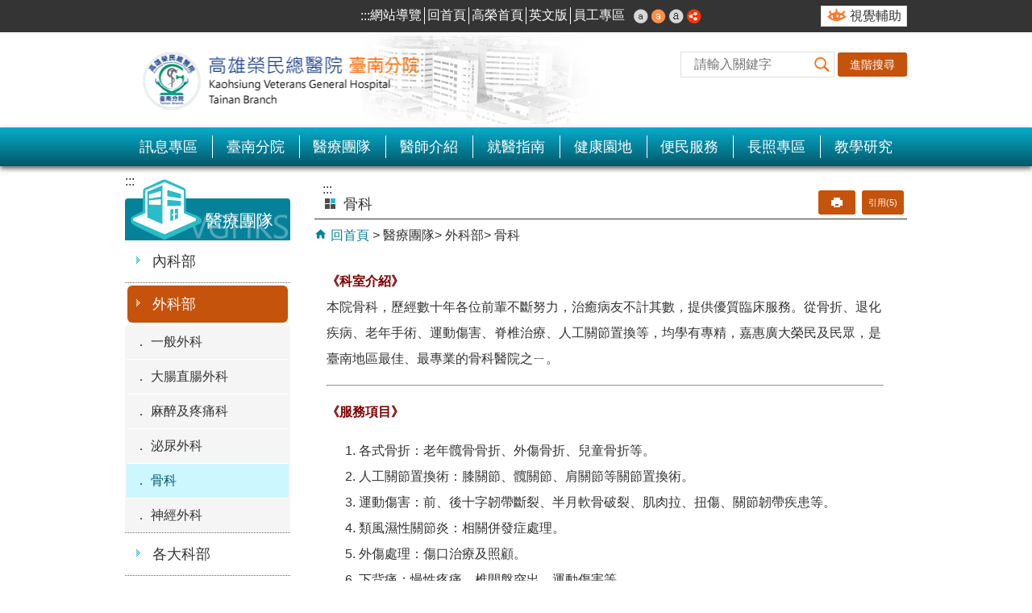

--- FILE ---
content_type: text/html; charset=utf-8
request_url: https://www.vhyk.gov.tw/cp.aspx?n=1F4497D0D7CB41BD
body_size: 187908
content:

<!DOCTYPE html PUBLIC "-//W3C//DTD XHTML 1.0 Transitional//EN" "http://www.w3.org/TR/xhtml1/DTD/xhtml1-transitional.dtd">
<html xmlns="http://www.w3.org/1999/xhtml" lang="zh-Hant">

<head id="Head1"><meta http-equiv="X-UA-Compatible" content="IE=edge" /><meta name="viewport" content="width=device-width, initial-scale=1" /><meta http-equiv="Content-Type" content="text/html; charset=utf-8" />
<meta name="DC.Title" content="骨科(不含門診時刻表-5人版)" />
<meta name="DC.Subject" content="高雄榮民總醫院臺南分院" />
<meta name="DC.Creator" content="高雄榮民總醫院臺南分院" />
<meta name="DC.Publisher" content="高雄榮民總醫院臺南分院" />
<meta name="DC.Date" content="2016/11/01" />
<meta name="DC.Type" content="Text" />
<meta name="DC.Identifier" content="331430000P" />
<meta name="DC.Description" content="提供院所的資訊，線上預約掛號、查詢、門診時刻表、醫療保健消息、便民服務等。" />
<meta name="DC.Contributor" content="高雄榮民總醫院臺南分院" />
<meta name="DC.Format" content="text/html" />
<meta name="DC.Relation" content="GIP-vhyk-CP-MP01" />
<meta name="DC.Source" content="高雄榮民總醫院臺南分院" />
<meta name="DC.Language" content="Chinese" />
<meta name="DC.Coverage.t.min" content="2009/03/31" />
<meta name="DC.Coverage.t.max" content="2017/12/31" />
<meta name="DC.Rights" content="高雄榮民總醫院臺南分院" />
<meta name="DC.CategoryTheme" content="800,820" />
<meta name="DC.CategoryCake" content="300,340,343" />
<meta name="DC.CategoryService" content="B00,B20,B2Z" />
<meta name="DC.Keywords" content="" />
<meta property="og:title" content="骨科(不含門診時刻表-5人版)" />
<meta property="og:type" content="article" />
<meta property="og:url" content="https://www.vhyk.gov.tw/cp.aspx?n=1F4497D0D7CB41BD&Create=1" />
<meta property="og:site_name" content="臺南分院- 高榮全球網" />
<title>
	高雄榮民總醫院-臺南分院-骨科
</title><link href="css/index.css" rel="stylesheet" type="text/css" /><link id="likCss" href="/css/detail.css" rel="stylesheet" type="text/css" /><link id="lnkCssSysDetail" href="/css/sys_detail.css" rel="stylesheet" type="text/css" /><link id="FaviconIco" rel="Shortcut Icon" type="image/x-icon" href="logo.ico" /><!-- 月曆元件載入開始 --> 
<!-- 月曆元件載入結束 --> 
<link href="/Scripts/fancybox/jquery.fancybox.css" rel="stylesheet" type="text/css" /> 
<link href="/Scripts/fancybox/jquery.fancybox-thumbs.css" rel="stylesheet" type="text/css" /> 
<script type='text/javascript' src='https://www.vhyk.gov.tw/Scripts/jquery-min.js'></script>
<script type='text/javascript' src='https://www.vhyk.gov.tw/Scripts/oka_model.js'></script>
<script type='text/javascript' src='https://www.vhyk.gov.tw/Scripts/jquery.cycle2.min.js'></script>
<script type='text/javascript' src='https://www.vhyk.gov.tw/Scripts/jquery.cycle2.carousel.min.js'></script>
<script type='text/javascript' src='https://www.vhyk.gov.tw/Scripts/jquery.touchwipe.min.js'></script>
<script type='text/javascript'  src='https://www.vhyk.gov.tw/Scripts/Chart/highcharts.js'></script> 
<script type='text/javascript'  src='https://www.vhyk.gov.tw/Scripts/Chart/map.src.js'></script> 
<script type='text/javascript'  src='https://www.vhyk.gov.tw/Scripts/Chart/highcharts_theme.js'></script> 
<script type='text/javascript'  src='https://www.vhyk.gov.tw/Scripts/Chart/tw-all.js'></script> 
<script type='text/javascript'  src='https://www.vhyk.gov.tw/Scripts/jquery.lazy-master/jquery.lazy.js'></script> 
<script type='text/javascript'  src='https://www.vhyk.gov.tw/Scripts/jquery.lazy-master/jquery.lazy.plugins.min.js'></script> 
<noscript><link rel='stylesheet' type='text/css' href='https://www.vhyk.gov.tw/Scripts/nojs.css'></noscript>
<link rel='stylesheet' type='text/css' href='https://www.vhyk.gov.tw/Scripts/flowplayer-5.4.3/skin/functional.css'>
<script type='text/javascript' src='https://www.vhyk.gov.tw/Scripts/flowplayer-5.4.3/flowplayer.min.js'></script>
<script type='text/javascript' src='https://maps.googleapis.com/maps/api/js?v=3.exp'></script>
<script type='text/javascript' src='/Scripts/jquery.cookie.js'></script> 
<script type='text/javascript' src='/Scripts/supersized.core.3.2.1.min.js'></script> 
<script type='text/javascript' src='/Scripts/jquery.blockUI.js'></script> 
<script type='text/javascript' src='/Scripts/jquery.nav.js'></script> 
<script type='text/javascript' src='/Scripts/fancybox/lib/jquery.mousewheel-3.0.6.pack.js'></script> 
<script type='text/javascript' src='/Scripts/fancybox/jquery.fancybox.js'></script> 
<script type='text/javascript' src='/Scripts/fancybox/jquery.fancybox-thumbs.js'></script> 
<script type='text/javascript' src='/Scripts/lModule.js'></script> 
<script type='text/javascript' src='/Scripts/purify.js'></script> 
<script type='text/javascript' src='/Scripts/jquery.mmenu.min.js'></script> 
<script type='text/javascript' src='/Scripts/jquery.nav.js'></script> 
<script type='text/javascript' src='/Scripts/jHandicapFree.js'></script>
<script type='text/javascript' src='/Scripts/WWWEdit.js'></script> 
<!-- 月曆元件載入開始 --> 
<link href="/Scripts/JSCal2-1.9/src/css/win2k/calendar-win2k-1.css" rel="stylesheet" type="text/css" /> 
<script src="/Scripts/JSCal2-1.9/src/js/jquery.dynDateTimeMinGo.js" type="text/javascript"></script> 
<script src="/Scripts/JSCal2-1.9/src/js/lang/calendar-big5.js" type="text/javascript"></script> 
<!-- 月曆元件載入結束 --> 
<!-- Global site tag (gtag.js) - Google Analytics -->
<script async src="https://www.googletagmanager.com/gtag/js?id=UA-108154960-1"></script>
<script>
  window.dataLayer = window.dataLayer || [];
  function gtag(){dataLayer.push(arguments);}
  gtag('js', new Date());

  gtag('config', 'UA-108154960-1');
</script>

    <!--[if lt IE 9]><link href="css/indexIE8.css" rel="stylesheet" type="text/css" /><![endif]-->
    <style>
        .data_top.data_top_cp img {
            max-width: 100%;
            height: auto;
        }
    </style>
    <script type="text/javascript">
        //使用DOMPurify弱點排除
        function sanitizeOptions(options) {
            // 遞歸處理 Highcharts 配置選項
            for (const key in options) {
                if (typeof options[key] === 'object' && options[key] !== null) {
                    sanitizeOptions(options[key]); // 遞歸處理物件
                } else if (typeof options[key] === 'string') {
                    options[key] = DOMPurify.sanitize(options[key]); // 過濾字符串中的惡意代碼
                }
            }
        }
        $(document).ready(function () {
            $('.noscript').removeClass('noscript');//在有JS下刪除noscript屬性
            $('#data-url').text($(location).attr('href'));
            $('.ctrl_dot_box a').each(function () {
                if ($(this).text() == '') {
                    $(this).html('<span style="color: transparent; position: absolute;">' + $(this).attr('title') + '</span>')
                }
            });



            var strHost = window.location.hostname.toString();


            $('.ctrl_left').each(function () {
                $(this).attr('title', '上一則');
            });
            $('.ctrl_right').each(function () {
                $(this).attr('title', '下一則');
            });

            //自動將網頁中地址連到GoogleMap

            $("map").each(function (i) {
                if ($(this).html() != "") $(this).append("<a target='_blank' href='http://maps.google.com/maps?q=" + encodeURIComponent($(this).html()) + "' title='map(另開新視窗)'><img src='images/Icons/map.png' border='0' alt='map' /></a>");
            });

            //濾除img寬、高屬性

            $("img").each(function () {

                $(this).removeAttr('width')

                $(this).removeAttr('height');

            });

            //附加連結圖示

            $(".content_middle a").each(function () {

                //取副檔名

                var Lang = 1;

                extIndex = this.href.lastIndexOf('.');

                var fileName = this.href;

                if (($(this).data('icon') || '') != '') {

                    fileName = $(this).data('icon');

                } else {

                    fileName = fileName.substr(extIndex + 1, fileName.length);

                }

                var IsPic = this.innerHTML.toLowerCase().indexOf("<img ");

                var IsOnTop = this.innerHTML.toLowerCase().indexOf("置頂");
                if (IsPic != -1 && IsOnTop != -1)
                    IsPic = -1;

                if (IsPic == -1) {

                    //相關連結模組

                    if (this.href.toLowerCase().indexOf("hitcount") != -1 && this.href.toLowerCase().indexOf("HitCount") != -1) {

                        switch (fileName) {

                            case "rar":

                                $(this).append("." + fileName + "<img src='images/Icons/rar.gif' alt='' border='0' />");

                                break;

                            case "zip":

                                $(this).append("." + fileName + "<img src='images/Icons/rar.gif' alt='' border='0' />");

                                break;

                            case "doc":

                                $(this).append("." + fileName + "<img src='images/Icons/doc.gif' alt='' border='0' />");

                                break;

                            case "docx":

                                $(this).append("." + fileName + "<img src='images/Icons/docx.gif' alt='' border='0' />");

                                break;

                            case "xls":

                                $(this).append("." + fileName + "<img src='images/Icons/i_xls.gif' alt='' border='0' />");

                                break;

                            case "xlsx":

                                $(this).append("." + fileName + "<img src='images/Icons/i_xlsx.gif' alt='' border='0' />");

                                break;

                            case "ppt":

                                $(this).append("." + fileName + "<img src='images/Icons/i_ppt.gif' alt='' border='0' />");

                                break;

                            case "pptx":

                                $(this).append("." + fileName + "<img src='images/Icons/i_pptx.gif' alt='' border='0' />");

                                break;

                            case "pdf":

                                $(this).append("." + fileName + "<img src='images/Icons/pdf.gif' alt='' border='0' />");

                                break;

                            case "txt":

                                $(this).append("." + fileName + "<img src='images/Icons/txt.gif' alt='' border='0' />");

                                break;

                            case "map":

                                $(this).append("." + fileName + "<img src='images/Icons/map.png' alt='' border='0' />");

                                break;

                            case "odt":

                                $(this).append("." + fileName + "<img src='images/Icons/odt.gif' alt='' border='0' />");

                                break;

                            case "odp":

                                $(this).append("." + fileName + "<img src='images/Icons/odp.gif' alt='' border='0' />");

                                break;

                            case "ods":

                                $(this).append("." + fileName + "<img src='images/Icons/ods.gif' alt='' border='0' />");

                                break;

                            case "odf":

                                $(this).append("." + fileName + "<img src='images/Icons/odf.gif' alt='' border='0' />");

                                break;
                            case "csv":

                                $(this).append("." + fileName + "<img src='images/Icons/csv.png' alt='' border='0' />");

                                break;
                            case "apk":

                                $(this).append("." + fileName + "<img src='images/Icons/other.gif' alt='' border='0' />");

                                break;
                            case "ipa":

                                $(this).append("." + fileName + "<img src='images/Icons/other.gif' alt='' border='0' />");

                                break;
                            case "jpg":

                                $(this).append("." + fileName + "<img src='images/Icons/jpg.png' alt='' border='0' />");

                                break;
                            case "mp4":

                                $(this).append("." + fileName + "<img src='images/Icons/other.gif' alt='' border='0' />");

                                break;
                            case "png":

                                $(this).append("." + fileName + "<img src='images/Icons/other.gif' alt='' border='0' />");

                                break;
                            default:

                                if (this.href.toLowerCase().indexOf("o=1") != -1) {
                                    if (Lang == 1) {
                                        $(this).append("<img src='images/Icons/link.gif' alt='' border='0' />");
                                    }
                                    else {
                                        $(this).append("<img src='images/Icons/link.gif' alt='' border='0' />");
                                    }


                                }

                                break;

                        }

                    }

                    //先判斷本身有沒有帶預設圖再判斷不是自己網域內且是http:開頭

                    if (this.href.indexOf("" + strHost + "") == -1 && ((this.href.indexOf("http:") != -1) || (this.href.indexOf("https:") != -1)) && location.href.toLowerCase().indexOf("Video.aspx") == -1 && location.href.toLowerCase().indexOf("video.aspx") == -1 && location.href.toLowerCase().indexOf("video_content.aspx") == -1 && location.href.toLowerCase().indexOf("Video_Content.aspx") == -1) {

                        switch (fileName) {

                            case "rar":

                                $(this).append("." + fileName + "<img src='images/Icons/rar.gif' alt='' border='0' />");

                                break;

                            case "zip":

                                $(this).append("." + fileName + "<img src='images/Icons/rar.gif' alt='' border='0' />");

                                break;

                            case "doc":

                                $(this).append("." + fileName + "<img src='images/Icons/doc.gif' alt='' border='0' />");

                                break;

                            case "docx":

                                $(this).append("." + fileName + "<img src='images/Icons/docx.gif' alt='' border='0' />");

                                break;

                            case "xls":

                                $(this).append("." + fileName + "<img src='images/Icons/i_xls.gif' alt='' border='0' />");

                                break;

                            case "xlsx":

                                $(this).append("." + fileName + "<img src='images/Icons/i_xlsx.gif' alt='' border='0' />");

                                break;

                            case "ppt":

                                $(this).append("." + fileName + "<img src='images/Icons/i_ppt.gif' alt='' border='0' />");

                                break;

                            case "pptx":

                                $(this).append("." + fileName + "<img src='images/Icons/i_pptx.gif' alt='' border='0' />");

                                break;

                            case "pdf":

                                $(this).append("." + fileName + "<img src='images/Icons/pdf.gif' alt='' border='0' />");

                                break;

                            case "txt":

                                $(this).append("." + fileName + "<img src='images/Icons/txt.gif' alt='' border='0' />");

                                break;

                            case "map":

                                $(this).append("." + fileName + "<img src='images/Icons/map.png' alt='' border='0' />");

                                break;

                            case "odt":

                                $(this).append("." + fileName + "<img src='images/Icons/odt.gif' alt='' border='0' />");

                                break;

                            case "odp":

                                $(this).append("." + fileName + "<img src='images/Icons/odp.gif' alt='' border='0' />");

                                break;

                            case "ods":

                                $(this).append("." + fileName + "<img src='images/Icons/ods.gif' alt='' border='0' />");

                                break;

                            case "odf":

                                $(this).append("." + fileName + "<img src='images/Icons/odf.gif' alt='' border='0' />");

                                break;
                            case "csv":

                                $(this).append("." + fileName + "<img src='images/Icons/csv.png' alt='' border='0' />");

                                break;
                            case "apk":

                                $(this).append("." + fileName + "<img src='images/Icons/other.gif' alt='' border='0' />");

                                break;
                            case "ipa":

                                $(this).append("." + fileName + "<img src='images/Icons/other.gif' alt='' border='0' />");

                                break;
                            case "jpg":

                                $(this).append("." + fileName + "<img src='images/Icons/jpg.png' alt='' border='0' />");

                                break;
                            case "mp4":

                                $(this).append("." + fileName + "<img src='images/Icons/other.gif' alt='' border='0' />");

                                break;
                            case "png":

                                $(this).append("." + fileName + "<img src='images/Icons/other.gif' alt='' border='0' />");

                                break;
                            default:


                                if (Lang == 1) {
                                    $(this).append("<img src='images/Icons/link.gif' alt='' border='0' />");
                                }
                                else {
                                    $(this).append("<img src='images/Icons/link.gif' alt='' border='0' />");
                                }

                                break;

                        }

                    } else {

                        switch (fileName) {

                            case "rar":

                                $(this).append("." + fileName + "<img src='images/Icons/rar.gif' alt='' border='0' />");

                                break;

                            case "zip":

                                $(this).append("." + fileName + "<img src='images/Icons/rar.gif' alt='' border='0' />");

                                break;

                            case "doc":

                                $(this).append("." + fileName + "<img src='images/Icons/doc.gif' alt='' border='0' />");

                                break;

                            case "docx":

                                $(this).append("." + fileName + "<img src='images/Icons/docx.gif' alt='' border='0' />");

                                break;

                            case "xls":

                                $(this).append("." + fileName + "<img src='images/Icons/i_xls.gif' alt='' border='0' />");

                                break;

                            case "xlsx":

                                $(this).append("." + fileName + "<img src='images/Icons/i_xlsx.gif' alt='' border='0' />");

                                break;

                            case "ppt":

                                $(this).append("." + fileName + "<img src='images/Icons/i_ppt.gif' alt='' border='0' />");

                                break;

                            case "pptx":

                                $(this).append("." + fileName + "<img src='images/Icons/i_pptx.gif' alt='' border='0' />");

                                break;

                            case "pdf":

                                $(this).append("." + fileName + "<img src='images/Icons/pdf.gif' alt='' border='0' />");

                                break;

                            case "txt":

                                $(this).append("." + fileName + "<img src='images/Icons/txt.gif' alt='' border='0' />");

                                break;

                            case "htm":

                                if (this.href.toString().indexOf("eBook") != -1) {

                                    $(this).append("." + fileName + "<img src='images/Icons/ebook.png' alt='' border='0' />");

                                }

                                break;

                            case "map":

                                $(this).append("." + fileName + "<img src='images/Icons/map.png' alt='' border='0' />");

                                break;

                            case "odp":

                                $(this).append("." + fileName + "<img src='images/Icons/odp.gif' alt='' border='0' />");

                                break;

                            case "ods":

                                $(this).append("." + fileName + "<img src='images/Icons/ods.gif' alt='' border='0' />");

                                break;

                            case "odf":

                                $(this).append("." + fileName + "<img src='images/Icons/odf.gif' alt='' border='0' />");

                                break;

                            case "odt":

                                $(this).append("." + fileName + "<img src='images/Icons/odt.gif' alt='' border='0' />");

                                break;
                            case "csv":

                                $(this).append("." + fileName + "<img src='images/Icons/csv.png' alt='' border='0' />");

                                break;
                            case "apk":

                                $(this).append("." + fileName + "<img src='images/Icons/other.gif' alt='' border='0' />");

                                break;
                            case "ipa":

                                $(this).append("." + fileName + "<img src='images/Icons/other.gif' alt='' border='0' />");

                                break;
                            case "jpg":

                                $(this).append("." + fileName + "<img src='images/Icons/jpg.png' alt='' border='0' />");

                                break;
                            case "mp4":

                                $(this).append("." + fileName + "<img src='images/Icons/other.gif' alt='' border='0' />");

                                break;
                            case "png":

                                $(this).append("." + fileName + "<img src='images/Icons/other.gif' alt='' border='0' />");

                                break;
                            default:

                                break;

                        }

                    }

                }

            });

        });
    </script>
    <script type="text/javascript">
        //內部高榮IP才可使用員工專區

        $(function () {

            $.ajax({

                type: 'GET',

                async: true,

                url: '/GetIP.ashx',

                success: function (data) {

                    if (data == "False") {

                        $('a[href*="http://eip.vghks.gov.tw/"]').attr('href', '#').removeAttr('target');

                    }

                }

            })

        })
    </script>
    <script type="text/javascript">
        $(function () {

            setTimeout(function () {
                $('.a2a_i').each(function () {
                    //console.log($(this).text());
                    $(this).attr('title', $(this).text() + '[另開新視窗]');
                });
            }, 500);

            if (/Android|webOS|iPhone|iPad|iPod|BlackBerry|IEMobile|Opera Mini/i.test(navigator.userAgent)) {

                var Link = $('a[href^="https://webreg.vghks.gov.tw/wps/portal/web/"]').each(function () {

                    var Temp = $(this).attr('href');

                    $(this).attr('href', Temp.replace("/web/", "/mobile/"));

                });



                var Link2 = $('a[href^="http://webreg.vghks.gov.tw/wps/portal/web/"]').each(function () {

                    var Temp = $(this).attr('href');

                    $(this).attr('href', Temp.replace("/web/", "/mobile/"));

                })

            }

        })
    </script>
    <style type="text/css">
        .for_accessibility a {
            position: absolute;
            top: 10px;
            left: 10px;
            z-index: 99;
            width: 1px;
            height: 1px;
            white-space: nowrap;
            overflow: hidden;
            color: #000;
        }

            .for_accessibility a:focus {
                width: auto;
                height: auto;
                padding: 6px;
                background-color: #fff;
            }

        .noscript {
            display: none !important
        }
    </style>
    
    <link href="css/cp.css" rel="stylesheet" type="text/css" />
</head>

<body>
    <!-- 友善列印傳遞網址 -->
    <span style="display: none" id="data-url"></span>
    <!--無障礙 -->
    <div class="for_accessibility">
        <a href="#content_middle" class="" title="跳到主要內容區塊">跳到主要內容區塊</a>
        <script type="text/javascript">
            var $a = $('.for_accessibility a');

            $a.on('click', function (evt) {
                var $href = $($(this).attr('href')),
                    $target = $href.find('a').eq(0).get(0);

                setTimeout(function () { try { $target.focus(); } catch (e) { } }, 0);
            });
        </script>
    </div>
    <!--無障礙 -->
    <form method="post" action="./cp.aspx?n=1F4497D0D7CB41BD&amp;Create=1" id="form1">
<div class="aspNetHidden">
<input type="hidden" name="ToolkitScriptManager1_HiddenField" id="ToolkitScriptManager1_HiddenField" value="" />
<input type="hidden" name="__EVENTTARGET" id="__EVENTTARGET" value="" />
<input type="hidden" name="__EVENTARGUMENT" id="__EVENTARGUMENT" value="" />
<input type="hidden" name="__VIEWSTATE" id="__VIEWSTATE" value="LkziHbipeOL+3QTFntxmuVf/Rx7O9gfk+TTmWkQLQq9qTpguqjtsLNdikjvU7qT5+d9M4jQGEjyfefoJvZoizcHreBnpPdHAeQnEhlVvB3dnTcEjlaTWw3LkEuWHioIMSfNTOoET6v2x300GR2WIUlq9cZMwwzu9dXccu4nAJ6vCT38JulYG2Bg/zWVsiN7UIGJ6SWAkobN+PCCxfv4OzCzPEjnoaqHjrCTLZKNpoNaL3WHXBA5r/np+jUlJdL4UpEbXRjcMWFGAN2+Gff5BPfJb5PI7r6r1dEaQ2Tzb4POQ+Dy4hg7MM9MOfT/dXzW3X6XNxZxSpGinWFGko2DneDu/gUGOkpy2mvSjaciKkeAC3NV/xsi3ScrsAKYOtrd6gozTIkSKBZlwVgs4gO57Z1s9kbAudu3/x3umsEeov+KS0u4PKsAojaG0WSYaPY3SRYFVibILkPEx+J4J7pUd1Jz743bJhH3PRWY/QZnQv0yXLIuaH8fsAgG4+Eo7yydrhYNv/7mlLDmySUMl8BwoEoyHQ0DtXc6+chlSul66Ou3jO0uY19GDoLhfm3UY00Pn0im7PcrNb4kjgYqSYT0LpF6BBoeTuzNKRgLgJpOmde2/b4MmE/iZ9rHEZnqXHBj7rH8OBoi8UCFBco8OabyBuff/V19u+KDYTdoF4/20fBCOcduokcAMfSKfgUNJkKdgTGJnbEtTXKZCoYiD2QtUx3NNzVJB1Oq4AYytVXPJr4+Gk2UTgK05TUv/FeDZ5J6bagf0ZPpWbDRgpoueHjSoRlS93WwyxQXh2mk5rW6cgdIryYxpxAEssYyBsE/PYI5MZNoGUK5cWQMPlhJ68eeSCiqJ8I/qUvnZ6WiLW9pSfOdZeaUITMmdCx5mzZPdXtq3c+Px1lKPRYzHRk/S7lYqaetLTPbntJXsgtOUgeP5Hk3mbsxyPjOb+HClBP5evGOU88fawcwZXRyHi6uR6XFRaVSVPVusZn3QO3ovANas1do/xIzIgklqj/xRBRAz4uOZGNh0+gYekIXwe0bvD+C+4cv1gB520Id8pjz1oHu/8Fwitze5glkBPxa6Tj4GlZLwtPMmAyoEyprISpd25o6Np7rG8O5HsTYdfK2squhcpg9Ih4kl193xlsxPUzLLu2fFjoKIwcBCTJhSxkvYmv7FEVyNFLfhPG1+N3+dT8i/a9Eb9cbEJHonECI69Vj2/xqh7gq7/npHpYs3kR/oMbs5RdlfqvxhF9Nm6BEEkbnijYSPytGlgVO5WsTMxgOb2vfVJQG77nbPsOMKH6EzKUCAqMvQbOwvYBmqBI2dYzovxGCO2XiKtA7B4jpZcRw43+MiIAR9VX+JK+7VNWQ6MDNMRY4zBB/MYBXcO4XNUw0uIRIvdjBrdii//[base64]/sbE/T5L71aogm4zgrIDPvJk0p7uj/IPIun1P69qMuuduLoqYdD98EWCxv/baEDMtxyFpuPubdYcKgAGF6vx2a640R4sk4OIWeHlY1usNwS3X1R/y2OY4d1YxraprQXiu9G4p2g70ew0Tj5Dm7cpLmmfLDYMiJFzzzeI73K7WJZgQH6iwnX/0NuHIFRb2G6gae/v/O6kvadd9p4axfRSiPWKGk+j8BUo5M73Uq/qYFZXdkOHnOKh4M2LvxppS+1M9oZa5surF9DUG036PAqdDPjjqaiucV2TP9Jfim/GggonVd6uDeCW+7bTSYUIq9VrNGzU3pnbTFqXuYzMhiOhBFSz3QBfm/HN8OpT4z14yS/0spEu6gf/BnAziiGsE8Mc1LG6NIWwUlMnS9614q1yJ+Pc9Nrecw2x6HPVaEs0gDsbicjiB5im0xYGtngUOkXx2iBdlTrOW0kCUosxgqQT0czF7LC1Q4yCLGUFIGAl29GmpAuhAYcRR65TlZxVVGN6fv+b/kKzakt7083iMQGy95KtDVRXZI+hRK2/[base64]/0GxWCR7J9mSXMTtTqTuz8zqO4QfLwZPZPJdhAFgV/O/MTsr5Ln9vXdR/P5qMcMA/3cJJcfK0XMEfCi5vlZVs7bkrgVkLmWDJlpyCzJYoQX9QDMYoz3GDhGQze+m0xrioD8oIVVvT/txIkWR6ZhZtyyggCxzG5mKXFJbW1K4WIhoPd9bE9C9vt2/hrTQidyFhkIFsIulSR1BsWVULaFBTPtSrDxFL5tHv/HZnNUKb7rYtg9yhrQhyIqT/14SqPQJcvfY4mwTdamQ86uD1UAMKfygCaVM9eC0wyKF8o2h6uAyXKF/[base64]/84CZBz4qaC0CjG4J1D0oQDEgGSAj6fHnJUiJS/9aM6UsaADMGzrgVjSoHAXD6+xp5HEtlRbasXQdG9yUzDayfVzh4jcluZ3jYJXWToEqzqX+s2tTZq6lUVcfGnh7J3SDNYYKdWl5d1VaUqZMgRfjPK3/H+AMWpNItLaOjvZqhQd/kI8giBOBs+FyzvQ1cRUo6wwBm7yPsLv46U/wdirrK80wepcWgx13GoPrFx1v8MZhk8DUYWYFskGFfET/iS5bt3TzX2IooaeJWFpkbtEFPMzYkzOJnL0vCcsNsNyOSCuk6AlGpeW53B/pmFFhtoR6v/xQ/vw/dAKdKaSA6nmiHny3Tnm6l+gYlKzRN3U50JIijjCs/pxlmcmYeme9kjLYGMKmJmp9EUw5c6gYzajryMZ1PZxPLakmFaZucUqnZCGTPytXEunmzg/K4rtLSTVuClUgDP6bD/ZoYODvKCGBDLTp3fwVD+c4lUxZODiyhhCuhF9ntoBdEe5T7Vkgl97wZhKJDEPvD/5t0OG4Zb0kyELIXwyOVlF1MrJBroDnZ7A9HwkM5Xfyti7Suw9xBWaFOGqznStJJd2kZEXecs0NWprXYEOQTdOAgcVQEZ9KOt6degz6xeDiYKkUJiKCx6A+gAprqQeJIAFuwGP+6UFBNBibD8/aY21IbzedO4a21puROPsJts2e8C0X5R0IvfApj213GXH31r4Zo5e24ZAAQnmgBoms1KzMun8sQH5nnBD7vQHBRT7fJ3rV5lU48FmkMZKyRz6pFLiLvHQQXXLwPOLSz9UwIaS5qiLUSVlOvaZVdT7MjuqFuth/hpo1U+qt5zAc7m6qbBr8D4PdRk2uQJaXnN+VG7YahyfrwEFLbUYR3HFxuxHA9+q894NNBTUhURfmpL23QxsEHs5+AohX8l/EbUdMBNS1kda2uleA2Nv2lBGuCBQpSIVALxkslQu9E6Hb7/ftaAV/g2JV62/jr8YW03UJzIFYcF0kRZwNphvp/fjLZzuduHlzZMPQztja+XvcWPBXfX9YHZik2anKPeKr8mCHGgUBV5n15+3+BoGDyp7onuz/ztx1fdT/9RSCMpeCly3+xFzkvRs2zP+S1rD28vzvKBcpwmAlQE4ZtSaA7BIpmTcpEOTKK+8oedEGuhhDpav8iDHhibBO5gm1uKTh7vpmIDBv1mdVCTfrJSpMVqEA6e2S3nDSEHND2Am57Kcx7wxqOtqIvb4JwvdDNgUM49GXdA7cJKeasbl7uC8cs9yiBs6/UjpH3HTHml4fpE2mUjO2ZaTLIrApg9I9EKwZsAhKDx6AsQPzWjXzxyxhnXQN55kHjU5xIvFfpO8beMaYQofKiAW83ztZbOMnXshI0utLHZpMYqKLucVu+T23CVJDq6Ht6KeI88XzFpPZ4rwuc5dDZ8tXtA72GOd/rxgDBkRQXjRUTsropUodq0TFBfF58uJ4ZGFc5Jq/nU+JzU3PUlHK12hgKK2yYNE7oPnB+KFT9hMWTN4Zgj6U6BwOGICcXtcbpThIgUlBXWs97evgdKFc/Lzgx+shBYLhdGLjv84QGdcE8KmExrws68iDsW6RUe0krXVpstZqek13PF++IMqLflr1coAQIYqLB8+kZO1Q0EGGhyohx7OcDNwIOoE7h/OFuw5DjKl0aEn9E5agNZAgbjAdpU1n+2/SH75T9g3XNHB4oLi1yYDdVBFA/6SGhmzOs+58me0F5vxTlPGcA/[base64]/gRmc2BnFt0ruN/ctLkwm5TLO+uiJuMBEbtbVmH4euZdGih/dmu16uuelvuf/M4C8qebhgqB5nJQ9dqwEq1sXX6sU+y5u99yDl7MVCFfdvvEopN4R3/WjmwNYZGLMkpXd4nFORVgHiGAXtjWlhOL29Qdk1R6fZZfWRDhrhv/a4mY62BturUVWZc0n1KoNl4LOGo3XweuwynzOdNfOw1Wl3jF/aFlESx0mKLKR6LDxnzCQcXahW0fE6+nvLCd09oA6UT2Z8y3yxJdlLieeWn9WVO5pOK4EwBCHq+D+ljih/omVlO2dbNI7NBhtYLvPzr3/WRt/rMXHLe44fCb7b1TjU8N6rVe7oW4LSmDwGnv9MjXSb+HGuAoilo5RTzHZxWtoeqct+FVQhhS+pg3nqr0n8GxVQeqinO0D65i3Hs+yUt6/[base64]/W2KQx63F4Id8TLi0/KuUnetLedKddleajCXalwf7/bpLK+SSa244ISMZUn3F+OgrypGf4bc0MRwz4q+gGIVIN8azL4twQyg9JwJ6I9UlS/pHyqImSSBTTsDKShZyrQGs+IA7QeeZdWV4c6GKIIyeWuxhDYGCf7w2FiisO+3tLUHPXwJDBa8SOxQJGfSq7bKH+k80AiClpAq9Hu2vCAF6BH/3IYgjrh9B5ERZ6DoIrWHzt8AviWSJAcz8qxKxwR1i64iMB4VicuEC6d1LPjIBiFELh3V7gh9RkrdmwF9AQNogAzjSv0LI9l5EGzBMVITiVng1YsEY1s2V2ItpSfBqISDDhJGyfoc6knki44mas6WEOTOC/jenwvjx3T8kojWsW7X1yqlVzVtIn0olqd/tyWl9Ld8iLR+ErVzG7V0nGJzbPSpHvFC/mgpe3IO8GnhDO4Rao6zcwaMYt6OLGqBZ4ub8XygT4M6Vhzm+SSPQrM61BVtcdSS/B2PI/BFf9TapRwD3QU6TmDzyZnJHFC45/8v4lHiLelK+lpDaR+OLKinWc2QWVmoq0EXO6/lZh714XuYBto7pQGn69ct7irKGsew1gQEelncupINnc/U91LazsemluNU3YQALB5djYM+VaJFcLAgSXu/SsmVhz7z8QNE6NC2QHKnwzHff3br4ueaxWdxrOwEK78/+FW9ueS0LhX29NiJ/Pc5BjJlOQ88pbcp1+X0UKcpLL+oIrDRQAgoMANv6+kyYYzIykmdPwb8mPxJ6HqlX2nwAxClaycNrSZa1uYwvDGmKLrGUOMUz5UJTOVkUkFv/w1xSbrvP/z3dlq/6/qJ7qZnPtgKzJXn+Gams5cIBioQyS88ZHJNU1+1feN+l20s07jGLhmu0+EQhUZ02ec4ckV1okSB8VYYxXzfsMxqcVZj9ilSdH3q9nkO674Ko7om6s/+t+kqszzOW2ocP1sWYb60J0ycVFMQtW3Gcjg3zurQ0bhsoZqfG3DH2qh8JzNuP2BsVJy7J89N8Wa8SsPvo6WsC2pa7fNNCtChU0wGJbNoQwWLmBPvQJ0fcTZBVv/nBhu2EXe4B4fPKcapJRQuk2xct8zKKnsq7ijMj3+CTD5xEueCSs8H+667lAUNF40cAW/VQtF1EAec7Bom9AoLYAxDf44ejdfsdAMNcHRh1uEPl+KpjoEWK7iysZin8NFrdsY+O3z1QxIJ8EBxXXmk6nA7+wX5fJJUtJAqB/DEa3Lcq42zxspa/6lfhGNda5xpZ8OsX1Jc02nTsTMZLm7eI3wPk+CxmU4sxx47RgiXTgVQsW0KQDhBuyiD1tpNWnbJlsHvSA62OHxwFL1KDiLpo3mYdfpwwjHO5RWZVW6bXb4UE2foluxX0OQkzuWe7wuwi9GR7PdJMgy/oB6Kv3wNVZwQq7OuKkBpgUHzB3BrEBJIl+FX4bCaQaLgvPT700KNyojmL2rM4V+tz5ectMH/f1dD1rECq2he+BPYLdda+dn7W1Wk9LsEaFKuE9ar289yMwzZJVWyKNT/elI+qntxMFafGx0kulst/xqkBYeSsdl4TrGsZAjQBUPk7UBOO0dn7+9c0ogtwWy3k4YbBFP/+v0WyKymIMWHmw1Oqv4fOZxaQoDLZrGVYy3bBdF+SsBYzAaRANa7GOyW6tMHnPbUGr1+XzQ1Mw2Puityh3/Zo/A2PgMsZANLQslL/URjDJ6IkFtzMl9XjON5veDJjLL3/eNXYFVi1b+9hrXUrG6L7QH0+BriMZaHy+Ll6x62voR8IG/sp/ZICU1q4MoI5FlJyjGIo7k4OHXxGl/VR2KeT+a7UyOdcN9u7PPWcr1+uLRwzYJLRWjnCj94+VkheU0Xxl09gXL+V+LcCtUTaO9h3FzwwOfhF1AYHJf5486pemJo/TudObYnGfLDewHBhJSwk1dldXWhd6BCvRrsQ0d55WP/OUkrY/Sb+0b0uPCu3sgqTJtI6bOWOLXgvzRFKQhsFR0BW5pIn8d7858D5RjsyHdG/M1jCYY8ZRQ6ejfdAvh5njiIlBxFGzFdfylo1q9a1OBDOO9lGmFpDZY5obg4YCogFjppo6lwtw7f6kxy2mNEUCNP95BLp7Vg6KASM6EB/eBpkUOzwbNqutTVWFfw5uN7y4l4Q96b4vUqBINrSjqDpRd26xkxJawgDVWwmDiS2A3l09GruPL1uE0kh+cXAdnNaLr0l8CAOkyaLkQ9lQS+gciwvRbrTpRTL/Fs7cosue0ZyxBn437JtqfxG/IYKKfot9AqXTnD92SQraU1AyLS3Md35BtSX8tE70cWFCYQkG2ix+dyCh3bcVbcJN1VB8YyfcbWBW6d0ts4hahiID/vg6WvhsvQ+upsrhSk857PTXut8ftjVct+adEIR5zV27Z+g2GG5ckpsn53qt0bPrnD60OH7xwMBJ144BW0gMCjTnza5UmsBpCC+86U/qZSQrEaZ8N6aLipxYyfT0qvPBP8jY5Se7DOPW5Hp5yEdGdYUhB9atmn3F5jNybzlpQ6P7xE73GnCFQQNnTTfk797pGj65LqsMEAfxlj4iIoHZQ7Id4lDSzhL2/DT4N/P1h64jUlvVWF7u4kycFybN5/spGdGT7Q/d+o5KLlTFS09NX1zXloKooE+jpIYFr1QusWJlOJ9YxYVNBQiMwrJB0tZyNXSTG7YeZcdmjNOVFusMfWAU6M0wuc4o6gVHVQNrhCbFuUAmwgcWekiifpY9PU520kPv6WmrWYxX+GcVAaUwnEM65sNLRcXUgz3Ulb7Mxf5UGmImw89HwRN/591sGyD4YnxG+j8JC9Wz9nul5PYWOArga+11hKRHhxVlZEDBwU5rIZEue7na7Jl03x3/iGJ3gHJh2IANBxErstFbIGxFPFJxrK6niQKQN3phleGbg3EnPhKgHk1Ri9e0L5OiBWEhDUbreIUBLYI+3NP3umTWxogYy1yJ76E84Ash1YwYpvTn5XrGg2+Lc1N5qok3XtUIsAYUE1M1ZtrmwsuQ1BvjYhuqJMWYCiAyOmZjhcruKXWXWNhsFKhXxt7KSRz/YDc0VWKNHPFOstM0hgav0UfH7c4k443zFxN144+Eb7C8ujEPnfJBY/85b41rOuQW8s72JPZfmM/ZY2X1+rSMa0OtF7nm7ZLpUFXmMjv20k9b2j9dcKwrxfcEEr0eT+bMHLnIHHgoj+Jpg7iaE7X3ofeN1qLU07IXrTiJHgUszPdSqjmWqT1D/zPZjDt4AQEmcin+sR3cIF7Oqi7gOkIBYt+8YtA98/1QxnfZJ/8PSjPv6F6vVmn9jjrAFSGnhbMfHm9OvaDuQSB5iNqmiVSdQ7+Hq3XIdIEbIbqMc5f0cYBHEfLZ3i6fsF2YrHr27ZR5Sy7fVRw17WUmvTnfFCSohwt+/T4xiNQqjzNX5aWkqwyiW+OkOExckwYln9jVE55z7rANn+5lUd9ad1+B3VNF/E1WOhKba+u3O0981ds75Ftsz3DzovuraUGnOsxOg0xDrYwNxptnJolI7GXmGjQS2HDtQzbryvV5UoIAO+FXMFMN+s1HA5cGDB1iSKJGIxgiC1kOZX+eQLOVYrGV0/m44eDT3neXogUpN5OAYa4/[base64]/3dQBUEiInFDtBoRbzngdqZ+3NFAWxrUgrFXuBs4Q+Ji8tVnTDfhfwvUMFUcpbKmmvYxidQqbUBGV/EF9sxxsRexOHnwXmL8xuak27JFf4HhEDuQEh8Z5Phj7IQ7Cz++Pfb3Q3S4Yg2NMosyCM0JyZDl63VE1prLilOjXeZpKfqvXD6KfWfbi1zdhsVQD9YQtrKOnjpQPhK1YSO9Sh8U5zWRVI92zN6QiBwtKsXVpprr+zO0amL/1tPsU34LoARI9YKGN0o1TVw415UMEPBODi68fuvE98iq8PdIEI0gSZd0EsffV/9Nno+ZZRrpKlDiLKkk9CXuaUgMLEBFMHbnNEfTvlFbkS0AkTzp1bB2Y0Vz26+luCQLhxbt1ezlvlQFaicDmxO9q4kbQ44smbNl2O3IrcFWdMSDr7UdgTtjnokr6gLMoOye+IbXEQ93q+uhebzSlTYUIN3M4yhVYf/lXcQHnh4BSqZO2ueEawyti68DRiWzfEw02s/GFRoO4wCmbqxP4aCcz8900rSGgp8AIYomtclACfbfvQWbeRXR6EpmJxnlPh9oE3ipHmE5CXhCU8yQtehCwdUjwO/BoyRxscU26Vj0dms5iwia+CZZiGLckPuhJrUexzhWwjULV+dP4J9JrIKkvAPWPCxlQ9S94YjWDpSkCG54arnYwSPghStpt+2eaPX5UenTSxm5odeyohVWtwyrl7D0krOY0GfboqfuCoCdRbCMDSnQfqgU41qAUDIZvHon4MIvrp6Nim0nWu+YrqeN93zNP/07W3VN563+gQprsMFDh5FDCulLhXzNNLLs8wSMK2k7q3QAJxn4Elkec2rzHkWhBgx1S6Lex1F/agvhQhVEYQcpo/g4x+3a4utIiuqNLriDF1tTz9RQi8+wncE4CzABvBEW/[base64]/TbW5jjzJBFBSDx256KvGlT5Jt36hZPqXskf3aWAIjf9uMtCPtMq0H9Ald6X25xcwWc2MpxwTx6WT/zFVgerW5uOIwsjHgAHsCIwW/K+7vKavun2/E18+lQ5QSh3LJyyGr6ZcVhSahi2PO6tfDGTPm8NEEG0ptkFR2zSlYkL//vnxcJbMJd+mX/SeB07jV1fSHZhpNmwFN8OUTtfO/r1aT+cAnRF8rI5JAoOfrSUzOfGpiTowxpyCsxIIXVBTuDyVYQqbcDfd0ocrKQbe4piikkSuK4c5oe9FT8e5uCeXCnLyOKarh2COc/ox/RMgil2+fGNrVBClBTrf8kGInVfZOuyfdvPCPHE4Na36PJ3QYMX+RS9Y2m8p2nKykseTEVo2iRU5bCPA5pXVo0OSCq/R9/7w+668yVbABvJx0bwvAWYPPxUr0BsOsa8g71iukFJpZ1VGQU4voGyR3szeZZ/zay9+hxX6PC78OlgYFp/XrhrGXgLOvrYHRc80U29T9gREUWK4MFKeh2uIJdnz0RgS41rPlG4GVQuFASsOxweitmw9iemghbQvaCzIrTKCTyJcG+FIrFS7pXJu1yoAftCdcx4Jdz/PewXulEHzN/i2Uql4fRq+C8RrRod3DKCJqJm+2ekmYDIcxQdv2kPVwgn/kzV1WFoQMoxBeLa9CB1ulkQMNXaUexIMhJ11tUztua0vufQ1aNL0ct84YxKCYt3dH/pYXnuAhenWcB7k5GPbxAAzJIr4JrfU7i7mHJOkZeBOxUENFYLy6RIdKa7uk+J2gZ9Ww1Ey74dXYh8Jb4CDARnpPvHdjG3TtYMgSXQQijCw2SrN6FORjqPPyNoFEb8XHsbU7PBe/KvFrhYbIcr7jEu6cI7ZgpP9J+OdbqLIAAAg/uc74a/zMMHVMMQfONyiPAsGG5wHsceE5ueUgwUHrB5DhXEauJDiNYiDoQtWhSDl8+fRmkmYZdWrQEbRPhmGd/aoRByv9WT+UHWTXM3yftWlw7NCiwHE4G6kH/DqaFZ7gNrHqwhdog2443MQfygPGc/[base64]/AXa3KauxYMDBahol3++5KtD4dpF2KTl76Dx2CIGpNljEVbD+jTkDxDMzNSag7AyXIlTRd181rVdg8pmbbCg6g4P+aK0EV+xy8eawHvCQGdXythgvIjd7CvYFcxaXO3tpqIRDY/DdAuRG+Rx9codjRjXeeCTeK8fG6ShDfqTcE3ckEK6alC8jxHBZjK6BY8FY6d3aKo7msfiMS5CdIPKfZhxKMJ/in+uiXCzQU4pXwlQoXG1JlVA/CGPZR67opAE/WF3mZ8CScdxuAltOeMJIAmIyZ93eGOySaNaPM45j19IUF0S+fVVsxKJxkIFy26d/qbuRGnXLmbiYFKDi88HRjz/gnVEumy7IhTxMg/7Kn1l6LKHpWsf4g5Y7W6mQkMWu7gu1VmrQH3FhEIj6+9URx7nWiZXcgSXMGZ7tgPLQz30JeAyqMoBIwvjmRIlzWeDtuJfnDylxH1VOxpscHGqng6uh8YmVFbr2liA4l7QEW090xL/JXnqL3KX4j/p3Ile2b9oXtonTLhdRnegjejP+gc6rsEu8umOFzjGuUa/[base64]/9rLxfks+A4Nb30kjowL7zRWEI0YYfZOGw0zy/1b2Vws+FWl6O1XsyMvXGrf0YceXHa9qrp9vfEklkVkpI9N0bEUZDNajbulcEaTBgziDIXplkt2AvJRjixydB63rMz+lFUSsxfaAu/JVQPkubh3E+9tkoJzUT4GGVsCKlksMnCv/FrvAZKO5KQ3Bv9rGzgE+JHvM9VgxQdZLfg16OR7/H3JoG4Ie9JR5HkppCoXvrCP/5oZsP2rAtkVos8VnqmkV76mf/S5dUtQJNIwKco8DDfFZLxicytSYwjq2qBoX3fWWjQUWX+yUi5ncu5gma6PLghPotRFLm7m2xsuc9010UaJX3CKVvMva9D71XAu/fBzB4kb+izltTNeJAmnAwG2fBdVfnsvCF/[base64]/[base64]/kwezFHO+ZALRXpRFyy3o/17QHKPkZSFwGb6QQ+OHU2nXO4vexy/0/OOu/mpeLYHOSZB17WIQKBLbuf2pop1wClTw4uR8Xs1/7GVQpQPCbGDc/[base64]/rGXp9OxYMCIj+BNk+PCHq8KeYBOR00QvHv+hG8YU+TZmm0Rr++T6woW9fic4pa7W7YLX780tQFxeM43vpoihs2gzkQjsx760eD0Y7T/aHTflHEonLeb47o6v8ig2SlMzday8ib5D9TE7VvV5go+vUgHmrAwuXxFpqacm6oHUWLuXpqIGWbbGWySwtMCK+ESHkEtsSUq0BFIOtR4U1c/[base64]/JWyVDpCU5YFab26OI/ec5vbYRL0PbAWNqN9kQ9LnBr3cLtddm2RqQcFckRyvP69NsvbnZlfK31uUd0Ts4ajJOpy740NhPNZcZYSckGxFYZlEAeZ93pPeG5uDH8k4e/eQYGTelDMdO4UxMlPeopdNs2CoeBaqC5pk2UXK0tKsCTMXC2WHerKGkRSACdxaQreNAEjQ/RAoouHTUVOu/+ow1AbNi4Az7HUBXCEc0euKfxnUqO9hieikb5wB1OY0BFAeImPCSp433tUNi6f1NggmQOaxWicwDKPpk+j5ZSAEBc4mT1zXoL3vzeBKcf5T7ybGXf4jFlh+lwo7sY2CPQqR7Afkrsexrb00yAdudRXwADNeGKB72wxXJsHW7Fh89XcZAn3NRA6iU4SYzaRtQsISxAWL/8hd5JJHxI5wVwUsKXw1ssuG295L3SWKJGeCyrRKelnEZWPv891QXxo98qLzdN4NlosC6GHZkKgZjwtU9/Eqk7izWIDW+paA2BWrkOXAMYhj+g/s5h7jU4H4CQ2+vxDe860FwDhqGc5XNe8l0N0GAAi658ocAYh/0H1xIQR4bHYUYjYxxzdEIEA+zpYUA1xDtkiz+9pe+SbWfTQVF0r61e0qMNFibXg+ZsY/VsYCSuV1scyXO2ZFWNecwdBNEe/hx07hcZZDWe+ot4WgRnzjQKw2biczpdxGaDfWPUQW7/6fUdRNhX6m+FYYEMDHr7wgLpl6pCxCVS7heciGhzcysux2pjn/SEgSwWFljor9HBC1lPxaqa2lL1EWTJxRPr034LqD8CQZBD1CERniQYU63UH2ojg6SvSvILW0Dqd4js4BkvKayj/7KFnuXf2lUcpFu6EU69mPIfgt3VIY1LGa75H7wYsgcbXifF1myxmdW5UDSTLMS+Ymsk3t0PIOcdYug5WrF1bp79aoIgOVb4ijbw/BoOb0Tt+lRpFWCGNpoghwD1iW9fBnHOW6HAWuS3bJO/tWzmxw5LXLXfPbBy6XxMARAoCQwNlefiDJcteppc6bjWMCJ+FNdOGEs7TAfQ1NfYxh8Oe0XhL1X3hUrvn+O0574e++VrM5kBEnUxdCV8Qj7U5QIZmKM4CT85jPgux6FjAvXyKkpDk89YW4NCrHTbyVCv9/[base64]/wKqEtVHvltIv5Ub8dyqe+z0VJeG+m2JmNr+SUYl3td8ZRtUA5CkptXZkOO41/Mldt37C2L0mGaDILJUGtRhMmHkD7bbxSgE/[base64]/CBNFrgMWswAQKPyI1eKYTjg29+0MjW7IzLDQhgPKUwSiFxESv30vA2K4k9E5LFgJWOrPZUuKgnlLxkxVypRGHGuFhT50H3tnsAkR3gbwtRvTBZLVkVv+uyIdxgY6eKdf/pGncao8NVOIzH42ghhhvRsEfWCxdDx/D7ffsGtwQQatrDcynnWVzv/QY4UEeUNXuEKSrThDdr8Enr6LVnMkShLrEba2dSdTEiBcwVdgsTC0vrCBzWJlADcOKUm7OO5GSdd0pr8UJ2uYBx/8DpafwdpTRPVHWa3QukzbHWejHAA4vy7qw/VveGdO3vTY1LOOeIeQuO5+dTwS6Fl3tfKENM0dSwNBXH/6gCQuVtYj1pfbDrOv1O6AQhkWojzNHsuTJhnhX/C74oaGChIZI8Tnm6AvAEZKJQuKG8ofkzVhvt7e025xmy9/JzgrRQXhROSJu7DMaNQSHu2S08ReXhOr/[base64]/J4mrV8f9/jklvxxA27VV3V1X3H23EY/njaDgJsyZCW5ifNeqpPc4w526+la9NXQ9GDaLg5Btus64H+EGSjFu9n0uyP4N62ASrDp3RmfTwP3D3z8Rz4HFGExVFdZOkZCLFPkClFUcz/KLLT7RuYzn2qpLC94WcxrSsK5XwCkm4lSPQGYBbmgZqxT/s5wUM/mTK2aceM3AdUEb/qxopE7qZQEGkyf5ER072iyg3cGSe8w/+EorfxBMtSOFnBZ9bWJyuLAqSYzGzBB9m3A/cj3Kv5XaWthyHcWCL96cisIfcxyC/yTzk/iGS1uXj7hmF6GECsceaU7OGUoHs33p7Qz84+u9TwC+f7htw6jKStmGswAXNQxYqm4P/7bTS7xBwsCqv9Lyd0a8KcB8gatqf1rVWfwD9VeLXPQ38ztWmbSJRYOYQixFpmiJkGK1Cft4x9HJQyEg7u9YPX2/gUaQ7x4ZH81sqeXCFiO7faXmVfR/cCcUYKLrJgwMfYSUTLp0eRPWXd2slDug0wOPulyA9KEan6Ohn2wfQGwq8D6EkrIksBqkWHMupB6pvAt40/S1bVIYEXXkqQHkCCmvAUu1E7oP1k0RBrLHHqDsrRlol2DwMe6Y03swFpg/uZEPQ0aS9Vz1VkpcpUJjjr6MvPaAF5flusjwG/whJQ0IX8uiSI1d5C8lhaky4JXqHUNpJIhJnlbc1h4XTtzy85l9JGLT7wdXqTOi2ZaIy8DyybI0mkV/nwJUPmdW2MeX0Epw9L37Tsq4D/MyUfVBpQOB7WLkrwGd56DnfWwujY+pez/SI9qwYGls3roI65dRzpPIfefZ6Eu6WwLPxs8tYno+v6A/HJmuVu6rQn+ob1ap0Z7hzxvWIx3V/RB4ZR1ZNoefcZw0btGAqRQEr8QhuM8cScoayEhF15BJbCcM5/o2rySd2C+tD+Qaci6ZhdJmwJg6idvLEB0pfrYK5rBMSOMn/GkTLFGe0LdA26rhkg8wKpPqHsldDfORmMVGXlRk1BzJE/[base64]/gTnLezbEv/Lce9H3dZ9YivrN9tIiVI2jAXmROvMWKxKws9U2KRg4RZe9jKGrNzlI73oJwEberpM/UVdycb/bKvjGkZXeZIDDAx3+xxWfvvMVlVzD2+JFdk2M6efhr/Uri55DISypr1EaTx+WKVja3ufgBBrDDy/U+fWHuC7ksKXRyBYkt6h9T0KWaGqOZ8USDad/NZ0gI5J+m3w1IcGa/++3zEB7oOT4htio65munjUL/bPFJsn6FFpZVCAEA8U2PFADT0oAVjLSAUs3S/nhWELASH56nqh3YbksNTccxHLD4oEgXuhMbJnGC564GCqgjZO8n6KgEveQP7nYkiTTK8pRlnHTbXOHf5KzyIkFOg2waCH1yA3ta+H0W+XtC6tQepovYfmlP+qtbok7J+OFK/gVJocO5gmYyuZdsr73e0/NiDcE14k1xkPZo28tca+gQCBJabWOA7PHd3HzHblcE7xHuERandT8VQW4GPkCfqQv4nFiZ1IL6GlEtdCq7ThEyhvgPsG4aJqcmrLwvIX+PxBnQKqqcgy4qmFj6vnaNZ77+eFsanDch2+QG1Gt9dc5inIxyJQ6fMWU1QSCR5+ydLHlD0tZHDGvbueCS/IuExhJgSGtLwHRxHkFdgdGss65xzEPnCKGNKW1BzxaaT8L4QazqoAljq5SBn3YfwZPrh50ab4ErV583hjQBcJWutSmtO2ayv5UzF6IGg4A+i3/CgRGJXOEYyXhNMgLAG4Vb6cb7XOAhVO11EtzBEzqFLB8iP4IrDh0mcYGqtmoufsXtHNe0I56yBUQFvcUApSvx92oEFFx/Quy5zfT2sMhEf/QmIwZJfnRILIi1dg5IxGTUNSvVaiTbbos55owgzir2Zc7OEPReNsA/S2riWwEIaljaNJQ6nTavebkHSovDCl9fiDzR5j6bokcOt97whWMoAhvn+87+ZQFBSuFRaJfG0qmneyeCY+spBE57mK+8/KemN5oXYz+Zblji9JWBfFHRO8jroe9HTa52E8x3cnOD/Q4hobd26qsepxQt8T6eP57RxkRcMzf5iJ2V86afKYzC5+aZ/h8YywVHR/suNW+FNmI4rYzhTBDV7ZQrMDQ7ZK/[base64]/twreknwF3EkX+YHqtE/GfuDrTCPdamqMM4hsgV5xKC8KajLws1CCrwaGgfiUrzeI/o8N8LwtcoGRklTqgRpH0cQjYT4TY6/rz6tgdtFrad0pYmsWKsCPeVNXu+2g6eyqsmfNockjDpNbUAfCyUCMxpSPanoOZBfcBJHtMm5kxvBHxkotR4oXFt+czkBp7v+EVtk9K2Gpl7yfjYT8nlawdxN7OLXxocL5mFW8Nt/v6saza/t+OOaeMXSId2ctGyp9PiT4hVQ5MJms/bfDeFXaFw3d9OtS2MFqXL0Qsbb3m+wE/4xOvuNO973DxdW1BDaY55MnTXkdxlddxTaAgl2atA9pEmUbQXnP35MDYFcYLX52vfxoOMdwM48lYcLPELp4PnHtea/e7+3dhk0OQkcmPqXcj0I6TRw68DMs5hxHBYI+jgn7ic+aTFKuG7Vs+Tz3QJdAWPuClwlud2HZHcJz6dntFMhbB9RZvzz9IMMAWqFDuw9KLCHuT+pDp9Moiyv7p4ec2/imLPjizU1JwF8b60demu5kq3ztjt3ui5LPZKRERYhAUF+humHusd5bs4l9i4rPYbLdyeSkuu6/VekRBhptVauAb0letjgGVHgVan058XAwLtMsa0mdULp0y68utjMAOcmPx3Jwc/5D0ep8T80JxvOBVzsVP1OGhTgdn1sHG0KQrrblnreb3AAz8ndxwrMHzYBl5TwDtjyoWLBu4MSCcH80Glc/w2ynOZgKjqbRTa+VsxRtaOuzAl0WcK3HjRvKsJ4AVtN44hxp3yJPjTqsK59DBpABw5oPXx7q+/6RabCTsrmmY6m0cerKO7BG0Jx4fj5LutCelldkywu+6yPs/Azgmpd8job90hfLmpVd2bj8N1y/ucdMKmNwgsLwOUhL1XD05MpU1drovsUFw9EW+pMhB/wwW16enQkWqaYBX6sg1Ao4cdtp0Im6W9OAfVKYWXHQOi+OaK58zY8FcXoF2KYnLfGP5m+NtS/Z99ga1OKjCUf+veGOCz5Mm4AJfTpjEhtrbDXtECsolfS+yGUGtJAF22XFbTO2pbPVujDPQdSwGUMBOODnlsFicYA8+DTe2lsX0vuOH73aMqZAWltqWoowFwckWpBJMDkoWzR1uzjsLhgmvz286BE/8rihHaiFhY2GscDWCnT4OSxUPqKCNzPFtxzP2BvRuhUSwzC/urPuGPh71q8kkqpm7h7bSpjqM+U1a6fFMudpw1IgDUYMBkgT4ybpL3Wvbwx+Q4we9qYbrKM8eK1UlUiyrps8QNGdK0IK967Zd2TgFwo1ALjo7wo/53usPQY1gxzcuH/MH/2J6bIewnhLZx2tQQAghmU4poDIHDahq0VKCx7PdBwRrfvOGiySHQqNutWeeT0lgGLKseAuR01uk+xrF/[base64]//dwznZlZbR3UyUtnJSeC3BPLh9FEBM10Uo7TKCAXYqnu2YKA5oRERWP7GO3wJKaMTOZMxjvrUvB6wpC+P1My0rH61JANENnFgBEneBu5f/i9VTc4jqtWImELujTSBEbq2G6TSsspixkRzD0kkhkKlL+vEhaNt4f1MtGkdLkx16f5Y4O4TH24MExL8B/Kjb58IAj+KapQyRMvEWtubTpNeqW3eAdcUXaKoK3OyR/sA8A75UMR002d7kvoDqlzl9P6FJMqwdIITNdjc2dOvA6uMdqGvee2HcLhSWJGbNAHV5Q/Tny5OHKwkcrWHqGH81fe9vQMXR3QJ4Xog1EN48tAHYvtq1mlBLVztj/MPbveuruU61KyFworXOXdCUABM/H8WxGwhjng4wJs59EwDNyiWDiuRhLpkdZxruS6PRgtIY7KABQRmOqScc/85hfAi8Jvi8Cph2rWgNwgwusZ1wWeQ3E7AvItmPi8qatco5M1ex6M3ksF2ynga1I/GkmNcdLizCTC0u+l/dC/3EgFFtTpcxWKA7D7zAEZCCywuJKzteeHRnn4Dr1DRJbTBLtK6UKzhubItPDNUD8sONNzSWdMGHXGP1vE9VMQYxkMGGN2o9aTHY2vU+vjwtq1EqG1SRAzNs4HLUXD7qDqQpWWdqN7iNun1Ny9qCzQWoNXnK+7HZX3cEeTCF4ZN71XrHqPkrloQqlLV/63st1ZIZuhR+yZ+kAaENRd1ZGhIQaeZTMUKDSqm7O5I7CUbJ3DisX7NBD/YIvI5JCimdlhTUsBukSYnxyE5ka+Tr6lPv8ynNOfrm+EHoUcEHXo6fzd9A5cy2yEqav8L5bGmeIIL7ScFRU36zUFb38637tpLh3vW3ddQInZIFeyJjRJqIxXYCH2Gr5F2LGonLOHi0s9ouDEbt72fbXpMUFFra+NMY+hl+UVm3cPbGU2XHS/gH5JjMTFZYctJWHu4SbL+DOFT2WpElm0wzI8tQVDZpOYoFGioHb8Uwtj+dwdK7ea0uJ8isip5sI37F0/MtfR2V/OGBOzAnxNTkL6zH9G7QpzqwBasCwJPtTB2/aprZ+Bhjt08e/JwQhTj+LKExaXURL+xPzriK7PY40pnRLKSjcINhI7eEU7whM7iD4Jmm9qsZl/Gl8m6pmINw3vYcxI3cRL22B8VlwxmGqtC0n4Iaw3sJ50Cx2v7DbP0TzctgegmsYMJyIzUvIwSg8AXpt2nL5F7NErYhh5xdXWGrdQwFhY8l/RslGj+4pbAD6W5q+vUHkqQkQJHzwCj5Zx07vH665oEGatLFaXgIkE0Alvns/uMAINGP3we6dCLDp/eYCPx5WalxwibGqfkzW4oESDvfv8d25sdKAfQW+ki9/83/[base64]/gTdsLYxHeoTJsOmb9/mt6pafQKsNDmKt0PpEhYJcxm/GC6Q2Jn/R0y94azCYX/XJ3B8G6CVq65oPYRVuAWHB4kUmuegn+z4Dc86pTJ1PSNP3cInSh4MWYSvjh9raN2XM0GD//Hg9EHTDvt1LOJ8xXPrXMM/ZNhVtJ2Dc2tVEVkA/zz41oXULX1iJyd3kPfgwwHb1y9cX2j2nKpYPhGVf/2v7q3Q4a5yvbc59WtJiIeDAIxRdwR0+tWeS5edNOTYz9fdJ/PWGfqY9tD1Y1v91gN+2+geBWZlDZrJZemReLyWFgBgwFudur4qEquPxyUfZXmcmPmIWpHlK+azkM0ERwVTvcHQBIv/vUvz/Dh98DgFg0Ua0giyvLapbqkpQ6gaIh2/Iyvh+FW21r8VgEoezuwuLJZpxhu7P2nyzkfkevU4zUp2hH8u+awsVI+Vl0LjVHSjYnyIs8zWwQ2vZNnwvrXKLV4O4zJnXRpd4zWxEJmGKw9FHzr/VuqmK6yA9svGM95hAzdcBtldw5DR8Uatst4XO2sscgYZOQ/m6BdGL7WvlY5zTJe1wS0xCoU85Tj0pmO8RNuZwGelzEl44jWO4J5Rtb3e3PJC1qXSszka/eUopsiK8cPhm+MzWMx3O517CvpgMvs64ej5g5MRzL2pxxoF8MO04lU/ucBywfBA+vEfzkFuxnSGH9wS9yHAvtbDuxmk735wR8SUkswIuuJq3HilypPkPIza/CX44ZNJzJJX+SQmfDJv7lGA5GQN1Je5BO2K8QQuDpbOzuoi0PZeQewUDDS+fkGmn6pba6AmGMynrZTs3eo3Hc+luhIhVHmEng4r6lnYaqUt/djmsqZSfyc2mWniNSbOCr374m4YkYy2Knvogu4mSm4ppoKN9WA3n7pJ9LCI+wSHXisGYHkrsupedlH+Cvu4ci5Z8W/[base64]/+BhNpdQ2T5PdKPPVI0oHPCqUYICOZdsAfFYO9F3f2edCnjKvGGhhKxkUuviLAtM1eYmmZ0UxfI2E/cWZOBnekW/ThPzYhjB2jXDcGCotV2xHMSD4fwZUEy3D09T4trPCauKMk3Vbf65blCwuMv4A0J0AQP4gSYwtjFzODrtnO8QTuiwFgYDf8ORWaEo7i0U3c1xsaUH7OxyPVIcSwyKZ+u/g4KoCvacUgdRU0F6rYrkI9W8iv59EZTJpCe9K/CRn9vIFS58LGwxT5qpg9/a2BMF0bGXy0traCD4/qsxR/slO8Hdz+ZKKfhPgV1D7wSMeax3UK+uO/WK0BzFQN8P/YDTnu6spkGzO6Di6fAA9Kd/Wo5lEX+B8RX7V40v9Mlnj7t66qSpHoDWhEsbOnyRKAky0OktNg+kCz/xQ7c7tWUvXzUk729aCXdIl1JZRLQmNnthStSfYyJCkcnMZZXOSSBDRU29ObrGPa9N4QzK78PktfE4dy9mPYo3jkdCkqwB1RIL1G5EVZktvcMpX/zWS1zaMqP6zF2Jyp9y6bKgSaQqpORfZm76452JHZ3C7rWaNEgpTqksyFiO9qZHmCVmg7RlbUDOOa4oug63XF9VUuNPXRQFmQFmIlZrnsWWgIJ2577T3z+mXHrGgnTlAnV3XklU5OF2jqJhGS6i/HECzpWzlO2c8mKPkvPRuXlDv89EGue72uwM2r8pTN7x9IvASIVaEY+s0pyrEB5+ycuJyrJXvpG8vGth8FDhjinqSkutv+jyag6BvhnB3HCkmlGzCndiFd8ilTP6xdtNbCIgDlQRYae8JCpmKzohjYwo44wTDpR4e7m0W9cmfol9GgGyNTy9E8+mJn2yyucnVV/r4YUAR0LXyeyw5gX1bWyRe/[base64]/N+mUu+F3H2P/H6yFzP5/5WA+Wy6th3PgVj9gcn6LPtQscFyHdfQToAzgzpVzMi59XWXPqb7gT17efgSPVcTrLb1f8hKzqRc/IC/FSOo/8ODtGU9pv4axE9m4D6jiaHm6hVSiXL7LgPPCh3TdcGVJyxd0c0DStvhn7BvGOXwXdst4mdTAsdWQBtyBhRHcPJtpBRyVBOV7Y8Fyhy8QRbtqturgmqz1cdX3MO5zO6pcRpu5GWRtzv2uYUfQIiyx4HLNah3/+4zifULrWB3jrrvIUEut2QhYCtJqDFKe4uy2NMaxbcyZhpjslWS0lWiKHKrhPbUIvDjNMDi3DJd1XdCoyktSLxq5C9R/VapDW6acJ50r3SpiCQqZq6WND8aI+PZkmzqCkCx4W0ZVDCacwtkA5A0wMV8Fv6/feejvRaozYB1/3JWxDNGumr1XtLKoiHUqzN8319HPjDIfBZE9PqJjm5cuIZ2zkrjwakzp3VQEFM6s8n9rsEnW2dkTdjFDLoM0C0HxbxNKXOMaH3KJLAjBBUsBvHyD7hsIoB7j4jQFSJWGzqMH5DsM/BavbK3Zv21j4zaafdixMLKwWXmA9Vpum+mmKA7AVYc3V80x3avVZKX6wzc6xe6LW3Zz0YWqQtzcW2IlIQMzV/rvOSP0Gt7Qr/QT057aBzL0rms1zU0gzTPkp2O2NL/oUHiYEODHsy18/uHwEQUz4I7e94jkdH3HCpr88ch4JFDsdCiDHTsknjj0NPMeaO3X5g+x+QdSNX/zCttP/i1ykhBNvFiWv9tX3dDaGlWiuf7P0zZ146CMcl0wMsXjQmS1zMix9jNonZ2fPndXhUodQfRPcGAaRK8HcAx5T+Ue4o/u0dyiw+sXdBgvaHuirbolr88+Dc2OOz7adC1X1DukFCEeadjEijXDXgKexw29MK730VxjOQgXViVfiQ8OrNvyS0G6m9oPxB3bbD0gHzFm26ZV4V5lxQGYS4fgiU4sPigyqqjKUErtvbmMgiuuauY86rOUJ8NCa7u/jS+mOUrguJJXoKuKWJG/nK9OMzvgcNkk9sqglmquTohSEl14za6ZFSgsBKCuMDTK9U6oRMvxXHP5/[base64]/[base64]/UK99QDxSvezg9qTKe7ZdAoKdRNrpBhegbRKTlSlP653MBouELJArnT8vVwlVhj1zw6KX0sXwillwN2W1jNg4EG8SvPOHO1uCfc7urrQ/FVT8mpZe14YJraxip+7P0koREKQEv70NyZsFPR4pLHazgRvTItpDrztmQ+GQncZpENRArgWI2acj8D+1boPRyDz9goO4i2/TGRi90wuqMYYd5kD9NK0B3Y4gbi61ofw5U2zi9h4k8v/LlyB5ib+E4aEl2SRWzAcbMeQoQaYkfS8cNd0r85rO/[base64]/sNCeR6hpt/VsKTQfzbk4uOB6r1wD/P/seK/Zn1B63GIKECRfC0FOOUQj6YdxmIPULDQTyM2DW6aIlSvu+Ytyp5v5xpmOu8aEo2GrbfsQMlwzL42v/nfQq9KO9jq/nk/+KIP/0V0NxYlj/CkJGFfe4dj91pc2+rruK5OR6t3+wfTMzM2TVtqu7O1H9x1p0Vo6pVJd+3zeMfFC6pyDZM6nggpmNm3JieaHeVLE6gAZTGryCnAI/fihYDrVFp10fVDBNpyec+XTKx9zDWyUezg6hbs3275u99cnnCKPX5UKnyL1jPRTZaEGhltzqpUd91TIKBkHYXIVUOACCxW37Au6s6zS70S3BRuf9MSZGsdlZrFFFqRZZy6wciH/lf9F1sY+KQJiQT62yrDq/VHDDEHCN2C7ilycPoQbUngWuXT+GWNWvhsl9KTmueY7CPJade1SNPAAhrL+EeZ7H3mRHBudLXoTqdhSk07GVaMKLG94B+182TE7K8xSg53DzZtBs/GEeOKj0BNLprjo5C0sJB6wJO9TU0NYuj4r5j/tCHvSq1lmBbFB5sWrN8TpJCMXPrbylEgTlqeHd5b+RSTh+2VRQcKNyBfnjAk8gsB7Kgzm8S1A+hQO1gRg9NPhH8J2H1lxPHQJh5qYlhikp9VDIMdGS57DAU0Kx39W/J3fAVxR1DJVMOr8J6wvIa0YlOcO4LEO3/UMmnLDxSAY0atLrFFrTDwRhT0TQHB/5WAf2bPcjIgh/8RTrgW69gzy2DKVl1U+xSeS52UYo3YkUnfAb+fFI76dH6v7I4KupzDoiAiQsf80AXz76E5KaekfuquKgeZHNEhhrXrshuFXan4Avod9Tvh4QobUDtn3YmCgkLh14pP7Gan+14QfpzBhVlhvDTym62fheVDyKoVIW30tAGJI3n4ulJ6s+3OuLbXoDndyMV/v/kacNL/91S68pizaaKvVJ3f223Mi1fM+g8614B9iNX1j3I0SuVvq7dLQHH6zcDNSxqjCssCOCreEEuUyE4zys9jY6D7nHeDa0GMrtbd0/D3oc5aKJVEYBD8FzvyqDs/8MZPyCwUMsRF27u3VdaqY0fnUQbn0WzvE7MWOGPedTf34jWHHBpb+BaxRiPRUBeNXP0IRuPOd55vXfo8SRjU6FdBm3TMpCuDDYyt/QANSUWKwMptOG7fYhnNk6LzEn4+CWcbDKKm/6LU3aL5XLfhgfeyOBFceBHtO0wLUV7QHd5zhYAIPFbK2qxmj2Nr6P4jWOQzJYE30/VbdC0QURUmHu8sc6I/xzCoiuf6izPI4RHmsphEU5gUilX7Fgi5HoRY2gYTvZxhSo5v76DOA8fRgSAVWavtJXGz53lHo5iEpfpGedW/GX9OpPd4sFDUHBnNlWKj6j85RKI8hX5TBlb9OnH3PuG7rRM2ooeyPhzXl4bkW2/Ucbxh1UIpsHunECIgO/H2tGkNh6+6C1HrnR5bdbZvq4/GxRoYiKaPMVyFiQo10RBaQQDGAZSbpfr4x6xrCbTd8dZH9eLmKUh1bZLCVhMOfhIZpqWEkoTd16hjtcd7BWegrtGnZRcRkz9iO4TT/7RkEyGhlKViBjWsjjuIkGCwvGM6gOtMrIG0uaEwmmgdt+P8oynuEE+DE0ocCmGWqPW+6laCV6ulkYMujrV9gowx6rAD9awZPXIe32I8YT5r/M4TBQiBROFw0M4FrmqxtWEtzDgA6k1z8DWksFPRpTXENYIJWn6ite2cGCqg4N3xyq2DRMgMDb4eJGceiXkggY1khPemRBugHzubiiq9ld52OufGd6KUCjm7shPskMNFfSOQ2n4A3t71SwGZ2pW75qdpw8xfDpDyhn/C+ZOXtfQzs/GsnM87bs65JVhtr8j7+pCTjAejq2j4vjhEl7eibvXNWOj8GNNfiWW+TI1UcEmsGBPKqk2fgT3Y1MTZ5Wyo+kmGFWwXrxoYGUj8pismrVbmOLygxXf4gXvkpt0Sh1/T3gYIkXNRW8A/4Fxf4D307QSAICT2k2mxLgSBZ41zoLxtFrRtfm/mljE9N0AElmWMis9BXp7EC8YTbR6rjP+Qk7OI9VvraqaPz69VX0WsdAwF+qor0TOhRZK6YfEGyHxRvsjbn2wuhfgJvlNbHNXRZKLMv2fh1jNhmfCupB1Gbop/4spacTrB43TKScBSTbrOndubTXwx6cJ+rxq5FEeWj//z8Xj4xuXUn6pGmgNw9E38GCwoE4Ynx6MdhOBToOn0VoOM6sYPAW4Z423MFWT0XWm4dc1M/DcTf8v/3Bpdaqq9ZAPe8vYbe5h5Rmd4ZaL8MT8NzXlSDRqPTiChkne1f8WxaTi+eTwWeCsytxRjsyUx6kHKggSIONhatnr3mnkGz8cvidqIBPcuv8WyILtRrW0UjVaLgoEIIoFMZoMpY07kc/VYjn/7f7sVio5JzMhNuM4Bb8J8sBnIcqL5pRUmzF1JOMxmttnweOZvOM31/jV/AhQg0bnlAVXKSL5q3AF1OrJE25lzVVCpJ6ZNrWq7jqUCxo3PQG5gkRq8UiIW92j8NK/kd0iboVNaZp5M7aZqnRYDoVc73dIQZm2Xn3oJuxzuZDwmk5RxfB1nR4AjW8RUer6VGS6NRBBC78EuqpH7Y+9JjXAB+t50haJ5G8+PjF6iwGeQp7UNU2omDr9lXoToPQwKuhM48uedh/[base64]/us3SCo0VXdxE3bKRYksNfrROFgLEggU+ASGLhkl+hCKnVl1+6VNgLWKPro6Okz6fUpLbg2AOQxN5m5fBJBXXWqtvMxnU+kBlQZ2sAzvOtrAzNqXn+42XOL63jEa0p1lQVrBUUOAc2urrcMjLQIE/wFkWyMoRS3BhCRcVE/DHHfnYRqq5t/[base64]/gIWp8SYez9u0IkPN4lLGgKuV3Sp3+yToiDwpkpCx4ppE45tFLRjxqgsWmvYJLTSYugIz28MDHLqCx7Nr+JYfvujYuel8kKplmecs6G47SQhSowVrKga6Mv9g013g2n1khoWezN5WWbRE3YATCh3dB/C1QcQuYbt4zitjcfiUgN59hAsOU8nILVzTX/aP0PG7CXkPlfs/SNM3MIjvSUqa1wTFwi/[base64]/hYeoxzSoYohx31+ErNMupoMKReP0p+vBjimmQpZaOxAlNl0wHJQZa9qdix7k3KT+y3qGttrTsGjWWFxL8SJTOFwmyv0JtbzsUo1gP7ZAVjECcIwHHc0DJZtUzRT3iPd494k2CUMy0ceLmUzaaGcZZfLOetRfEimRTEz/kljF2axkEzmTL28ZnmLzBWrp1lT9ivhTVTS4r9iOxr0PHQ77clYf2KOlzsXdBuFwBMkeAU99/5ml2VLpr2EUGlMAbZyNOnSOcLaSQCu0cNsE7418qbHq1XtR/vadZ7Tjz7JgTY9Rt9s05i2xvNVAw6Cu901+GUgkn9cIwFqZFUnFcLtpfnPLE1DqI4aNjLt5sp37Pv1Ss1psiALzQLcOchOJOivjpfsYry/3N6NZWLy1CsWbMcFd9JtYIEHa/MST7eEhnKfzBbhfOtwuMeAoHnFUd6gHWOncJqoeqM67SmmRT0j3/[base64]/BkdNyNT+64uReshfiHkHjQzX7+yz/OXuumknQZdU+vijbCIcL5qh/nNA8JqSvDvPbyUD6KdZrm/PdjFIa3KY/khEl2WXWFJCtjhmFo3s+EeDzMzBX6ZMogIZ5b+rN3iApTqN50j/QltPbBHC0jmqDZoMjnEUUlQIWi5fyGlYUNr/lLfXKbpAVtUPrPWsBl2rWwrfRYjiH+qVL9FUR11jql44/QtRdbcqJ9h/F71O4vtsOJJerUx5+EsfvNwJOsTpSAhvCt2WSmyOL7sgqx80UnEr4ZHv6ZZyWMuiMrpFPYxgu9VLW2tO2ImlOa/51UFdgXnrYImt+5tSFi1UsHesojI7dm2g1g/aSxsmy0jYaeHhRDY9jw9mx5K6lhjiAY5ZQ3R95pgPAn0cFTf9immE5WxtK5tT/NZvvP86y0EbJrxCwbsb5aRg8vvvDW3sBuFWKwOJmDr8I6yJ/6zZ180o8nUM66M8GVK0PpqFqSUQ0Z7wI8sHqhm46gW1F2W7BGZVQer7ShK+G6lMAMJzjn8+Vys4fszpoWtAvItZBPxvp4WU86ejrQTcLI3iI6vqF593+N22pkWYHFZRTvMmnas+QDMRWhEGaZlK+fSFhEPzAHxH7/8uHC4Uoy9sKxvKZzOAVIRAVaNecjFH8qYiEYJrTpt2pQK9I8AAcoIL5aERdac/y2QN1uJ4wvLlrC++gsWWz2ivSLu7azGpdmSsgosLhABHIX6YNiLc5d2WlHhni0aTtYtTpuvoS0By9anpK95TeZVdKxTYYtr7BQwSmr6SD4dcuyY8DhRzRJOOCSOmspHoV5WVd5VpbPkfTxo+bZssEv28NwIi3eaGrEzXIa6KQdeMG9bjxvH0CS1VdEgN9TS3TNwaz/qko/kilQAeiWx53vTzr7tN433H4XK47LWvUwjuVDgWPlEQUYIlgzuIADybi55OWkO5ULsHBukRZHwEzLyV540wN1o8Z/qjBa7spowAXGkpPNR8rCCw+aiE7qbhgKqqerQKel2AO/Xxc/O8uMRWUwuC5mJekLxgbXbZyDbYxY4/Spxo/k5yKVo/2VEnundxJr9VtDgMsXHq1xvcvZZo9w4bNxci/ikbEdANSLeEJcwIVquR3KOklNCdlfOyEh2R2vnG9qBrq9ipA/Ngtxy/lsTt9jb4gDJxA9OnTJKsxxcBvSWlp/KpzoQ94uuP9Gplr4iI+AmCUOwEMCph+aGK9MMGOILOj0dULGpejHIS5ubc8IC8gQHimfPJlOR2PX519wNbZkemibwpNfN2zUCl3qsgurwW8Avho2S0l9B8pj8m9leHGKDR08HzY4N08IEMfj1GX+I1/tYO1X3YbMGfPMz+dYC+pnxDhMD2eCABpiYKvXOEOYFFQMHHWyzoK8UKThIcE84iAZOY+T5HJKgb0/NIrVYJP1QFuFGxmdy2bICkQO0czptB9D/9nhtMM/H/PfJTiIiIUl2Y5a97qRdHaamDS6F8LA8Ogt3hmCXyOg9Euk0I/gb8O/xCybHuWtCdkUb3j5FvzSVv4jzo9E4BCciWZTmyUNmPmWpgt2SQybkPVvkS13AcaIs0744nE8H3/DHYGRhGkI18CdwQvvSxkR8BXe/rQq0/rAwySmciK6XBOT2gbwXNpmh8fYfq8ht4fuFJJK6FyA7pgwEg8xA71RZuW/[base64]/rxy35QPTnlFAQKHGQIhy82KlWEWcXUI9ZYw2XLde6ahYA3OSkF1HxYjP6KzwZzPWQCcg30gtbulUQ4hMC42Vy9Nu00b7WBGaaLWVitiR8TpXrdzNaI2S5OuY6T80m3EjhbFmj6HF1zKIFojx/1U/nzQaNEP4tNkkR4ZbP6ct3Z9+nYBqsxZ/xKqNFjUJ7i+CerfLiays9vDVYFCS9IzFCrFpgnqitr8MqNmtogrEkGyjDYkwEt5WWY0Tx9DXGjKAjVdFcERACWfBVIDFsop9rfiW5h9S7H40i0ZxoiiL7B72q6OIXh/KCGRLn8962Yat263QYAbu/J6dORz7nmcV00ZdfmorqsEekijrXe7q3tvenPLBCkW9+k6oHn5FloKE+Htwt5grsG7llGp5DMVkdouCb3mR9Cdf4YFqT0LIPoid1DGmjmxwmD09qhzLHi/GawihgdGPRimIZJsk4FY3N2v6QM31WFGaBtZeagwaZP7akw6asK2ftoQqLkxRzQejdNNZ3qyxkDnjQCPDxjYICq4wy4KNk+NON/erQf4Ajv3QregF8A3Kqi9/SVWzDUyW0Y1Y6loxdOGkbnuHtp9I4QvWer0CfhyTkTaZLon0wziSBNx1v6I6k9iKtxB90q/6HB8CIbYd4PseJD4s48ky1oUhreYg/1BzasLaLQalXyK28kFZGBsmmFAwOlkUmwbBkXQbTJg+Em3Fl17dvHfYpF1Ft+hD2pGRZc1a/Sk9sniRGfjob//TLWadMIdDr9x7AjRIl8wUogGIkdV9QVMaKBCRTJd9UsHDW5JsN6I+qJ9xpqos2CaVyxqHeXcbQS795tNdBJ65eyFOBuJg0XTGxWWMlP0qG9c4WZaWEHEbFgvFdX5FFUpehi5Es/SNwZC8rFdM6XHTZVVRFvMi2ZdELbgQe0uQg1wJzojzMV6wrTXWm5k7OQs0qkixTvunlMetkzWAA2/jeZ4OEJdxvSOpui9Ns8Q03N50K/8EgHihQU7Y5ubvZTJmVGPl76H2A1wUMs26p3MsPZAlJtSYf5lGj9Gg+hf3ZOQfEd792r8NB+zKSwzOQHdjUWNNqQLu/KObdTMOUyGmvQoJ9S6/EbhqYAmObsDYW7AXv6eUOjHMQPXCoS+4uIYZvhlslHhIvH3qJFagkuS2iAlr/VXksc9pbwse5QK4snuNKHK+uodu19Byjai8L/eaXKcvDutgd5exxJWPeEDr7UWRu3GOerFjdYeG/Zoq0mUS79/wO3lR258O0/oswvnSrf9KwMHnhFkCIxVZC6lByEk+XCNksx0Hn/4ySKmgZ54FeIwLyhrODX+SbL82GkVQUNa6JyFgiiOCGkoMtny63O/riaMQH65I3i0sKxDugFsueDT0hVjfWjlikCptXLwkRIIUE03x5UdHtjLIhgoxuLWFmi/rdJXkJ6m+w2uC6pTeygMUTjJmmkHtv7yyZtrgfire1aOUfvbyyhPDT3d2j8OhCRMEkhzLyPqfuoejidlPBeLOchSG+C/Xha0++cJeUld8gDLU4/Fs9iHMOTMbFqkwwPVUbSreUu4rrUX4cVcOx5Js8d0eh+E778ZXsOsa9xTDR3Lzm6nRGyPhX/vn26a0G3ouWLah2AbsQkROWr3oeehsqS6S6k0DqKO1gx08QRqrlUrg21C7IZmuwgeUGmqUzdToDAqb4xPwlJbmVPK1umpWP7YNxqs00ExXSTa2mNT/HmwmEYpklgh4jGUIcEgYum73lqe0sFBypi9IMAT4iuM5I+qaWIEX9HXwDsfs+iOyvzxiGWQs9J+BfQaaltvoqjQ+0rdsphowgq9FxThK6hTDCpvBgoI3KDClAZFGQHPqHafV205079fJKtdQOMYLnkZPbNTp9IXEBkgLbeMMjcvWB1ARqI1KVIVeP6K/8plzmR/LI71BaWuot+hdTVgq/04lH5+eM1D+nR1rgQEqx7DP0Mz0+24cniGM0xLPlLqlsRfk/lLJMY07b8rdYyY4RAQQyw4pwm75WJBwE27o+efdjhCY9EOQw9sXm36TZDzXVb/BvbJAcg+DUAkM3ljECFC40MUZcvxnfeV/tNyihfxKAy2N2FnYlWjAI2FTzISdmg9M3xSwJUhrZMzfhAL+/nEOqaJ96RiFsXfrAqlr8oBbEc0rfxGTnclXFjecBo9gWsy+pEwTvEo2/qHWswPhf+slMZ4zNHoFcBxRvdTdQpmubRieTiaeld03jOWlRBgZBETcILJ3yaknXiExFLJqov+o/G3n96cvixsIIW5x8JVgdkh+qwwpTkLZyXmKIz5K6N/Ng6Ub7gIcifNxm7KlrOefM1L23ZXSXupJ63Kr1ge4zC4jgzyP/rpPxqp8xYI8hIo2VYijvGrotJ7Oyih9r26hxE0Nc/j/px3fWj1mcrVW4irQSmliIoLtzqG/tfCl8XkJbJIMs2f6+ktUU914uy5Rq1v8HP8EsE0+OEw2AE51s5NF1UJ1F5Z1glKCMBASYst/sMe61meb7siFREHb5xvss5K7Z736rKoFr5n2ilul7yUU/cM/B6BZQOC0FmkcmdwM67zWBBDujUAIp6EYth2Vr5jSUYZUd8/XgLrmAzsL+LadG50hKybmcjifXPlZBxGjDtgWXb2Pl2gMAkktq9msSonTb31H899nVXWTQ4Zu/WH15lpHsh+wiLdtmP3uRRdt+7MPQ0gJ6v02HMQDc67sx/QuONls51JW1noxufOU3soCNEWZR793TkIHM0P4+3DAEimH3Rvpf6/6ons4MzfX5mJwBzjTLtmFt1Fr4EMPtaPgJ75jvP/WsAdfD9u36ga4vdXY2wYGpQjeuetwDfZKLTjAEIbrTPU8Kwyaux5Sdwr2H8OwWqmbFW6Tr/CPTnZS+50fBo4Xx9kKfr9oi2QNSi4YcabMAAjj8jrve6w+naE2vJX9A5g0lJIehBHyvQcP9boTekU4luuIbpsB3NRQxu+/5HDexIe7HF+oMXBdJbhE086mvxMPhgbSZ2aujWxKYgf9m3CuXtprJ/PQAC4txpktJrcgvQMVNbiVyCBqo2esrHDYiST8mKGtslO6Hz2BUkAOpiPbSnZ7r8iEjZFWcKQzMOZA3VYcbQ5UDVzb2IcpkgdCGj5EB/KIKDvyb3ReTkX5uoUV5UQcCb/Yqu4sDwyBxkNXLjJfdREpyo4auqjHQu0Uen0CmsVAwTdEMf6hOWdk/vs5iXsaumTKAv95h3d+3TnAtloYcG7AHYt33cA6zEOt88yWmFveeJVg7Ac0oOFBrwIXsLKIR4AAcPXL9/Yg0XhEyUOkDqh1PveoH8KVlKMad2bPcQx4Zk+wsqbuJRX52Bdn875QM/ylLzh0HO8FCEAXkzVPt6ru2iskTsQF2+4f/xH4v4m8YbqRl7dBshyU5sc/fVxmbZu5ldxxjgzr+P4SC1zGtEpS64wK5i24LL6nnIxIIJ/ito9h4Z7roZA3dlMIhIlpyQxxa8X7QohyfSDW7k2pC69FbeiGCwkety+EMoMtyOTwpM4Keg52CpcTKnQdCWZe2HKONzzJdJy7dsHLANl1XjYjAwe7hcuGdJI72aYCgMoeqBpyIaa8V/[base64]/z9036CtS5FaKFpraYVCFE2iP5hRofdkGhHZ/Bse5ZrmlvYgYMngF4Vz8GLveYe3kJ1A3EdE5FBpHAXgXl1gTFO6R8GpC7IbFijQgYvrLs3T8vQX4Hm11byFc35IPvS+GUreQ+Q1hIzZxHxuAPkUaa8wfxWHh/sunPGYl0cRuwVUEnj7zqwkicSEvdYuiXKwAdSGsVQurMlyXKTKe7OGRuUSqDpCBa8B1SIAdE2k+4oZLvB4FnsVlDWaoBMrw3mRb0cftUqUu312/S2BNQiGbu9J0Hokb8GRKw/CAiuovY0QXkNIbPMAOlWj49vfH9JyeUwsuJLZnObgOEpb8cFLfqfdjj0CxtTrZgZ0zJ27q+gEsAnf+wJUzZohHhXMSjfBr/SWYWErlPW60IHRd/0Z6sBiIXfyrtAEaBXzYHTmCNuphDV1V/OjwI5AliuornKx/hbaJTVeBunxKCwTLFxGXQwQAaWsGST6xy50yn8PqLLvZC+U1uePty/QQxyHCTsh2NJOoPGicROqP65Gb59exfMIA66cNrbwiuS0xD4EB+0W4sxD5S+vAFoCKVHDRxreB9HBOWchobYFpByfz++KJn1zgcS71ZUSBM6GQ9or6JVyWkJJxHiS61oLOdsAkact14fOf6yS+Vg647D/kvqS48rdqyn2Xw8ju9yGgvNIIJsFnyR0osLoFNgcPCXk+OFsMgqb9eUNNAuI4DfwM0EF6592Qvi0IOmnEL1K4/sVmkE4NZkCoI4mnMrAaCxMX/li+a/+TIT7MCupAlSLHz8ygunco6pM424RkNfik1ya7voi3V8EnE2q24aCPAbgm0machhqQ99KWbzYYa1CmOFYNKRTP7IASsquBq72A/2hFP9Ihtfpr6tkrXNXj3cBNK6kpqlUor9GGE+oHQARzg/z2DS+DhCx9E/HwtpO0yN0MPJTyXWJRuI1s+qI3j58X7KXP1cairmM8pR40fQk169XEy3hATmB5/qPTm84Li3ubD6zclC0upzIyD20W2T53alVH+Jqc2MAY2+LcwDmKfWJIqpZhvmebdeIKDt2AX1ijnESzWJpbaqBHM939QyivZXxZM/b+R9GVpnqj7V/dngqMBoiyfUECDM6fm37QVnd5IX3gJF11uWI/X8iHKjCt9zB48k0dFdi9F3UiCPIl4I8lfgjIhh5qTa0gft+6YFGu5dfNlo7x2RbCIDndOAS46sQOeRWje7Pd324eWSGMGLhryYi/cZsdyrQmDPneEek4F7UO9QkYwWv6V4793rVNyPWK5I/lukbSlNpFOQS7mDbLzyl84zA5k42+BQt1usplv/vt12yqqZcbhBY3pmkInvWfGvpCFOFp2/GKtvghLIaQeTgt+UcmuKstPqbqbgJgBavM0m7OQp2msW9xw7ln/vEeS65WtSyB+MQ4Y4xhFkIQbR8/D0663NE3gWhlFeedjHMoJ2LBMeOFCUeH/RmAn1MdAEYcUqc5jSQAWO922rn+xEDtJQJlQFAoMQmctrFSuj4lF6pgP8fMyCenMMiDJM8lyEu/XcoEpBQIlAvkuzsyw6f2oS+xIoe/KUUjzosLebqAN/T4hW0laHaG0OsHxA1ws3cSRzKfjsozDGDu75HlhgJtr9f9IkWCOP/XmBsf6b+1GkuL7Hewd7+wAwX5uB60Jp7cDX9DRSsfsWSvf6fiu3to50TCshaaLpl8JfJp2++lJoc0KLutOSN+yDBwHBwJATGffgAwYak04JZXYcmH4Wijxb+JFvsR3XdJcz2ozBwi1zk1Aw9FuSfArPgYDGxmKZynjUQwW3PbNXD/9pgv+Bcn+a22+kLhkbo9VlyaBPyFtd2AhOqIDS7G402BvqhvxCiHqiJ+i7c8wUmKFCWf/bRUX6/yKmM6vvkoAly3QDiftlKvm/KVow5H6qLLtDIIFyyxNPG0ZRpAVIruktMqKi9gkOs0tW3IhGqTjlMYALaCzJdDSjdU0q6GUqfED8U6G9wridHMIE2SJI1YkzQWf55OUevsMwiBDqvsG2KxI+gX1zgAbbSfyxlc/MhKDgrqOrTSQIMMlLAm/MVA/[base64]/dpd8avroI2N2h+JQXeJgW1pnNxJuScBaOXm9qZ5qPTgea+vb94GHMlQqGvfuiviDWP4EA6XX1aP6lCbZWd8Z1vd8O0LmNRSbyg1KKMaVMPgqUKT4Hlwr6AfzbPS6ZNKiJ4BdBDd/tke/Pv5E/jZjMShIp7bHIbGXA7c7L/BEjgcnmoDV1DQIUuENeHpIy9gtLCYqj+C/zw9Jz4gASVXSR9UVoqxKkpKi+Xg/6pvvAE7n0JCkMx0ka1yjwp+hTtm0jZSl2+ryFX+AKrRpbUgazOOKKW6RslnODzsI84Fot4AE/f8e7gXMJ58+Y33oihdsts1ocwcyuYkABl/dc0fY5Xu9CMKBOJutoY5d/e0FlPwzxCNoWtN7cak44hVUSN2KlJsfywYRDun3hkMkx4e7ne0p1/pLXsW0WgxCDWfxQrymWo/cu0kioDuIWD+mdgQVqifQ2bm1ssZOlOzbwAk0tTHCSqLvIEKxmODwW8FJxqUaWElx/f3AJfeKvKIZZAnKnVbNl35mqF0ipWT3X9EfTTEMMNJhMMYW2h/q4UDDrPiVfoOPiYzthLh24YN6tQSk4apN6DRGP+4+3G8bNRUJfoYqRbgcxN/jcKEF4v+JEqAMq20/[base64]/LCeyZyRsval/aq6FgE0BUpRZvRvQR8EEhH1EaFoRlZ1CVbX4OyCtvqifuDMRne2PdID/+oNsXkU7KkxSWeF2RwdXIsglS6Fdiwtj4mHUE0upgXUb7yAfpNdMDrR3CO6REmFMVXs/vC0/xgRRSiVP7dVX2Aar/F3mbuEODNOlnyp3muCobArFwhfLT7zPBKNT4cGv8RqPQAnTMubWhPW/zdn07crfZDVqmrlceGaioBD5pA7DN+VbEUcxzic/c17LSTVpWEnxOjqLJMCMmqDswZnecXhWohwWyawGofIwHT4jsmWIfal1r/[base64]/V+6QJlep6V4hyDFeMFR30hK1XFRUndjBHnQy9YC8rcKZEOAGde0QpfoHGZGHx2o5hEQ8WnjrmQsXL7ms4Wvw2RwIH/wRZsVMkPBZRc8UuEZLkf7AlJRF+lQyW7NG6BxKxPImrNF0j4/8oem9C2vDd48nUf6QNdZa+kTh9rUxcNubja9JemQCJCafjoi8Ngodiv45krxeQhm8D8+OcSfmowS582qcGkSS6g7gHSwDreNlZamW1/oPpyn8dknAvqUPN5h8S5rxOknKAF5qDd4Z6UiYstxojoURS54tICi9nv/[base64]/5eI7UIhYVv8FWDn5sAHbqWT7odWW0XTxNxmWK+Fb9mYd+M9iWxscvDkzb5qYUX8BoOl4SS4eritigLHa5bbdDvWkKwYbPDJVryQ6x/e2w6Ygbk/f1lg23t76JK0c1CCXX94D92uxnr8yRb6jJHjz5ghVLNCSMIGku9pS1zd/JWM1Z0HXcjDXO6IBIHDnrbuovX1QrbhuRiRlz4cGB0a+E1os3+a5YjMlYVk0KxTJhvGD90273klWGH/jXuOC1uxrQVNKHcqpWVmM8R2loSyy6Wg/lrAL6MGqf+qzYWBuZw6aTmTKKAP0YTqgMNHv00aBJJwL+4dRyHHyAl9wAPBZJm73gT0q65z8TX+Leaanhbkffo/t5G0SpeAWsK0yWYSG+ku+J1alxWsJDsk3P/Ltfjy6CkCFLSPwggMX969hBvCMUYpUakkhRyFh7hPbisIPcdAkFOqeOufYc8zkonyZJonQEiDW5Wn2w0oIM8dQOIojfZ6RhpsVAXhqi/8K7uJ7VXQwMH0z+dAam26m6WDuJ8X/z4mqOxOlF4LCs0GhbvlCIPnAmY9hnKhye3VB0brQh9a1A0xIC1yEAHyBDi9G24H3rzKpVsu9itax3yiF2Nep1ZVDX001RWEloQjf9ioB3KCm9YKwboBSFWj6X40zRH4inbWCNYMaPlC9oxx0EDLAqqetXB52Gm7ES7KF+L3+5Rn+4cPG9bXe7ra6LfOUIvVDN3NH2/CRSzTVYitHUu0MP1CIEwQvVXHdMoCpf5zZwP5pWzCCCMD3Sr1VPhuyYpfpBmkNchVUiJoCNq8whfVsASfC+L2bdQfrx4D47nWt5HtseuraTgGwNYyG9FUa8f/Emx2VpMPkFpd8lT9k2/L04r7jtHowrWHSozc/OiwtbT7CU6nxUvai7c9xAow4VH+JPKF3PjOqtUdAyi7Ody5T7196YrqfQyRTkJu7gdIRxNw9dtztL8mrz8tGUvpZzENHIqikCrDOyl4GskTR9Nu3eqIPHzrndDxWcCIToygpaa2CC+RqvKkJoCxMY/rwnbY9no/tXFKEsHHfvKfg7DamlGKdkqnZ+tib58UnAR7a3tYhuM4t0M5tv4V1NgyNaYDGZ5/FwlRl+d5VNL+MwXD3ihnPXAfovK6rSiU7Z+qNPxpSZpXMHSBp62MnwH+Bn3c9vkyE8I4kbkmdQJn33N+3tST+svzsrYVPY+dVmJV1H8ddFRnXJh5ftGYiPWGQd9S/m48xdAw4v19CEOEWLxrvA2avcVuo0Ukc5blSyckcyy7HLsN0yxAmfLlNO+3CP0SdgGv/9d4qZSRmyGqgVjeMw+rTabu40Z66sgdzucorSZnJU4iGvrMJbAs8k0AQlsOLLvzpdt2Q/NswxV7HJ+KLX5yNOTU63vDFe71VMW1cqhoPlLXSajfley5Ms6Kq9cgm/jAktDjyi+U2AZShnm1+hbpArK7fYS4amlIL2Nul2Lcph/Q9GstOcq4OxuNCChBhgNVIbOa2OBUDFPS4P0ZiIz1QRd/4hTqdOCyPgjGeZlmqaKjNJRCr49xxYg+5yF81jep8IX4oGXpPc4rVPV5rubQmmSOzJq5XCZsSdJLs5paIk3ximSyRFCEIt1AfCqMDtJxRynWTZQtU714GJvUviiSoUqUTBYEQgtMg636lt0rYJP/E2MuRW30hoF4lBgAFInWxQGuSMwQpyksLvLkkewHrZgcKf7AkbrdW4W1sXdN4FIpvVKQs/h/tVeft+/Tml0WYppNLDOFHiRMP8aVhmQgi48lspSxAuXvkfkXRjMQP/3T90tIyZ5zR/[base64]/I9Vgb/9IUAQWZs4fEeJVdOiAQoVZqlRw20VBH0zHAefAy1Qcr2FE4mOzvbL5YkNR4EKKZdP/TIFQjTtVbXHNxHNkYaoel1LP9TfQDvojBcSVtLc2/i9mqapgSKyv1sdHam52Huq/h6H4HiaoOo1JH2Wfyq6XrFM5uA4Rbn38/Er5HRLI/f2StP1lNV5tSGEMF665QVXbnvn/8zkjANNhlPcIx6uTX1YqQtSzbjFJhR2qPJHZIoTkR5zp/G3HSp54c+wtAFhd9aIwLUhlmhAOEENjKcKifuRd0i3Zr1BGIEYRYOzbGb7eSg/[base64]/Asn6x7lGh8PRU3LkYshlrNdr0H20HBNSll9pl0tPUokSStJrTaYeFGO6Cd17YnhN4hG4Phw5sO87nhJz/NrgioFTdydJKfpGlbqjhWJ9Ci1Gh/4GNndrXXQzKPrPu7jSeLFldKDuCXF0AseNJ/ZRdDYOrgSqDQzHpoUKdeMqKcXl8UayfLhUuEkavY6qVYPg5wgkbn4/RixUwUwIW+qafjrZTLo9of2Tz4rJrZI/sQPw4BrRdlI1kP1PaPObXl2mNkFBnrZJwpyTAMVHhHMuGklW0p9RyFxk45gORIG7Co9c5TOvMFcUrHOAc9rvUwV8Fz/yjLMpb0rQ+Pf5EC3MaNiRjRFHOSl1WEY1mNl0YD5ZiV2YA40AAr0qcv+q3mnD61co0eFURssDyD/ssjdfrv+apxO2o/gDKyMSaHlElcBXktZGCZmjAqjuxaCWZDZDfiy/GCGOjG55Qw7i7y80+LMfw/BRZjQVQMu+k09TwezoK15H2xBcDjOY+sJsjkmYSZb5yC6VsxcrNUU7u41fQD57x8zqxu7y8yDYDRe5hVRsqbzQNpy0tWGmWyab12mcryR67v5P1d6afl9NphHIn829Z2zyrdt/UUcOnB7RsXecA1rTlTnk89LpHIPY1JMxCK7eOZsRDT+4xbuHDjdo2FaXhISDd7/gmLlJWFUcvdZgDx5RW8aAFtny3669bzVVL5p4v+4zIQmHmlm4avA/Xnl3oAU+VeiztDanoLXSP/ARCJZQ3i3/4aD1FLnZ8pQsWuiqnYoMR3nnPhL7H1N0kee7txyNpZxlyz/xHtGtU3apfIraoPYBwfF0qc4TN8JRs/nWmBktGIvCnezg5PFFzLFYkVoZTVueOSZGGS24t+8JeJW7IJGSHOUTR0CS1VS1RGW5eUyqZ6uG5Zvv7ebnleOH4Lh09k1wXF3+xMEjFaNn4biGASFZn/PD4il/Gl8ny/ywUIKJz+YV7D51Cc3cbEZQVVu8ek+B7bujvds/gVEcMnlhtiUj1RyMfQElRYr7xE2dPb52vOEdeficfiX4/PM3/aNGhMD6CvsGo9D/cdp8PJaiaxTmoq2t18JHsJuq/YOgvsTaCY3URrqOl3A89NJG8uDzSpQCJzAXIjuKfPjITP22v3qyGnYlLgo0WIhyl0zx2kM7NBUpU1/OfzJv8q2AEa6ymxQw7zZJxH9P7QSndt5OlNCLCDxFbVr8B2KxfmDZ78Dueh1gtur5r4AZXR7J2MbzrqyY+jVpLRnkxZsTXGJ/AIZ26n2VYRlK0KGTzybilHKNa8utSpWh0YMbaWVLCz2pllsrSSC6Bi0CY3nFFpa8Ui9NryVTuxHIn6T+y8LQQMZz7OswH3dKEdovA1/FhhGbSxbHZv/1cXR1uwcxr1VXRMV6N2/vFGgg/OUxSAHPatZ5U88r64emyiJtc8HYdfUhaNibpUz76HVG9R6WQpkzlxKy90EslfG++n8HtKoLLJvljcwFWH6IN4fV8LDCieOLfZD38dsZArXd4rsiLwrGBdZ0HA5Kp/7IvJJ/uVduX64vu4zEUVf2r1iYMX1lbr0/MgZPVx/dt+/L5tDO6wFL6ZmjgOEk677YuIe0X0cpII8sjYNbbFKve/iKzTGXOz9GhDw+0esKHe2gk4HwpV0ynpGOBojZ+aSNogHOFTz93kxlBRKtU3u/av1UwmMMsgJz2O4ZpeHfSH0FzzBK9Mf5xHKfiOza/TPxbn0j4g0mdkv0Ixc8/5iVb9bGrbrhSNnmdpf9/DPR+uehaA5TMSfAF42x3xaAdqZA6kkeersqdCUiZwBrO2YTTq5PrdqePneZljiMDQ82LFrmVFNQQWafLQfvHOCUfd9Hc6sya7zmrjlIB80VRiPe4FVuYblr2BxqdFEIx7s2NR0wowv/NDaiCIOk4/AQb1d8g9iVHiXt0ZrIEmadjpWLp9ZD7O3S9f+NeiBCPJfgt+WaJtFcqTD58kQNR0MfCWHHr2JulTTULMKj7sSMTYqw2FzjPhWcEwu65XCmnTbZpRq+6HqJnJD4Q5hXgb1ZSTA/budwCCExC8D3fkhD3bI5FbULsuTD6gZFUxLxtX9QOl78Q+QUYJdkc8ei4jxB+hcAsZ4WW07VC8Ry+slLqJYVKESfGCoMy1uFuIqnxRhjaxIWGpcWDXoZ1SzJX8+/lbSMUNufC9HyItCQ22nMQ2FvkN0MdwJ/6nWeYUkgGd4YPcPzHeCSuII2Aa/w48xGjp1WemjXYyC6cppyVaH+Si2hLk1OiQTnBqP6316qS2BcwhrfPvgD4f0rkorggIo0Fo9tmPOTSBH+hcy/UZCNSWVJkg+8aY0flckfguH2j5lWe9jlvIuaA3i6sQ4bDwbpAOo3Jy9yUodZtdzv9J5hI2P2vREyTVsB/ZFYF2UvF2Y7JdTrHrkasPt5BhJvFsPb75j9qXklYq+8EjjTrUe2oTD7gB/zsG9TJG86ldJ2rU2L2BKtHvGUm+9qYji6h01HlgkKM9C2QinXdivWkpmiv0pe9R/+HTR2d8hOTL8lQulh51tKK/srLBTz/aIyvgUpZI25GHWFMGECHFAMBU23uSzWy2Br+SzU7ZWvuHdu+wt6af3p7PGoXJBhb2e5MgOZr3bL4jx2co8DoXqT8wchx56lD2SNsvvluVaOw2KNXrNRbalqh4gIItlSjZHhfdi/MTgskRevL3ZyB+vBCAjX0SlUhMBs4Q7yohmhm4JfmmmfP889oBaPbHM7ipOrTDQlgH7YuVtf45Gtj19Nlcdh0UbjDrj14cg+KYW6Jb5hPVB+Ux+q885Ghj8zgcnieo5S6REicv/rI36hYYCmAlOnCeVWsTUZYYB7TuwnEmXKv2NSDGfQHxz3ctnTjuUt6LYz4zKF78Zo9QrqtNdpLvZj/Exe+UZhMlXBA17OYvrGkDfM8isvvI4PTUOpyKzpFHEoOySPsR4UU+o466yeUbi0t7VEBqZR4qV/XzhZe8ZNP/Wxkc7q2vAPjhC8Ope3eCiku9NAWfygPO/StwStCPeUN5dJfbsNPdshQxOj6J9ClTuPhURztqhj0zMB5F3S+EOiXLeJP5gkQsTP+hxxztpjZNkwzy5A8qH6lxeAmLIHkzDKbjAntBJE9bMSz1tG1yUuAFmrKqMOvmF7HCnBVdrKmy+01LGA6VVhMe98APLtM5OL8nvtKvV9hadekU/KHC5JnEAax3Sq/uUl1Mbjq+owObcEoegWdcwgjSmui6HJIm1k/zsgOHB3Eft6E/v8jXuAkpmyg+/b8myUiiKtSfy4Pfoe0LwtvdBaxGTXkQNARa2ga0K0/Lck3JnDMpKrYrSRJLeSP8ukwHfBrcQcqxLhQW3VqXwk/FXyYQ091tnrL2a/[base64]/j2aV6xNSlNPu2jchVi1rxOZR+JHtGqPLykj0SMj/Zqtq1bv3TCuclzLdx3UrkQAjrooc4bJ2oNwVrQNxCFlLHI1b0vQYdU6wbT8WOyzSCWveHxwxJcm8zglRZ8lnXG0nk2YVNQUgmr/jijo9ryaD913wok4ODECNVT2+7jdCjbeITaO9cbUTt5MroLTvaSgg2tN0dfSzX42acZVEDIPMN9QuG7U5w2ekhNCwtvavui8idc2ip5/6tqwfVp2YUbO4RjoeUxRHSPzEIe0jcRF7a4hTX4pEswyjjSHDSGfALR1nzj0wymbOIsYSxPOAd/CBtbc4+LnbIPSmxRCF+H3s0vLF5aJklpbANZMo1JtkrCY2YYWE0GXzgCVI0hDkiR4nAq4+S+hXcU6Sz/1zpTjrNOC7RIul4MPAga9NDLUdrcc8Nb7Wa9+tgyVUuxxFYRyY4mEK9XwH1YAeQ7HF3Ac3bBKVmxe1dMZvTN87TYQf73sVvhjApFJOr9v/sYoe7XKB5Rtc9cPyXqxWLMe9ePYpNG9HJRCwM1yaryuxJIYUkZx6E9St/apWMPxYN9CBEdLvAP3cPRu7mI4JKvOn7UQ8CX6HNXMd21T6XU0rPgAzAOxbVxlB3m1whMmaqP3DGkfXYxR/ycNYI8yw7xSht82Eyq7SgQyXIAWimzOb3C9Bz11DO72XqjGP/lb4Fcg15pgqERVeJs0BzCDW2smI7PhYHEEUYEP+G7wH4BQungK4kQiZxuTOk7VBwja3J3P0HI9z+XIiYzarMwCczpDjrZg0kRdcfOeQWmVz8UkoLEJuT/K7bDcLPegoXdB0/bMnhfl7s9RBF5PHXub5eaWMpa8Y73l1PUlMHs3tHYEe/qx8IomS6IjSnyE6fABED3J9swt2PY9HzlyCzTKHzCwOfioZua8otE+D5OXah4CbzNuzrtYrb29N2KlNEjhXWULBVSeMUvWq09bOuxzMuvRSShPdys4xd+ktL06bYM4SMw95aKRKFAvJ2fPKQGscnU3fsq0QzYrbfUo21/[base64]/i8+5H5iYngaNHyd9vVpxhmvrh/oRssSylPbZVI6ACvwr5luGZ1wf8WkW/gUnwnBDTxjQ/MDaAWLkrDpIEADGpWY8WavN+UYkyL04jirtrH92k2nFUObzVtkXC2nwZARmJMpxH+8rkT/nShXdRigm6Z4nzxG7QTMvb6XAEJDrosL9G22i7cmVi35r3UD5RaGzsPmYvYVEvfIWfpimhAhm4sKhFZVM9ovp+MF1340On4iAwyB3GRwesEqV6vKhud36t7h6THUVyZikPM8x3N82c3Pnfy9J1mQbxPSQIYydsIGJ/hQvTcLtVDXiu/XdKuKBKklMlpiZvtP4lq19z1KuPgFZzupMKMOlzU94X4DWcz2JSd39KVc1fzaK/XXSZFk/HrdpAq4AD1Wr2mU9MYBjfEFr5xN/avOV41fj2RDsdvPrOTVbEl1SE4XMIRuu4WfxD/clbBrQ7Hkk/Sv+zUY7SESmOGxfnBRue9zU+loMnByEvsqnht19gzvOqlAFTKySm6uEivakNNthOLfrMALAnaWpZh0HVXP+6L6e/bHKrvTGdugH+tJGz6Fw7k1x224a+UdgtOUuXoZRl7+XuzpIWXMcRVDWJEGtOwd4qWN45Z5fIulMO/PGEjmnpZGe0zXEcIMEheFn7mxGp7D4dbu036cbQYtjQRzSsUs1+b9JkmH2jTWoejr42wlvDRps55b53E3SUhL0/lCkjb8B53eYabwwnwyVBqn69sAirdwMEH473KLaQRawgBRyRjzoEiwkjNNfLO8DLHqUl3xIGzSWemfrJRlr6qVZCHCBSxPSsVF0Ox2ogKfTebT5QdjSkl8ojOfHMa7I+Oq4YdDRzY4mK9e/E6/AWHgXDt80WQtogY1DA6KqyAZ2N+KLW+2FDlbdsYXN0SSleCMZWB+R14oS7hCIm0JNQiauGcdVLqSORSoWLpSTJCvhMxmhtdqkezDgV3WyQ+pgN6G0RzRfj1UkKABbrBvkr4pVylxXXhXJ5lGJ3TXvRSALxRmrT/NX3izZoWiRsGIqapFw8qqUM4efd3wLBFrQJenEccQTX5AT/Weg8GvE4nhQKl7y2lhef0tP26sXS9Pr/Oi3h22zD8kBI2Qji0UaX32mEvkFYWAY5TDij1a6FeQgv33V9RsGlXiYBgN8yq46ERdqNOvyUzQZ2CdSnJd+8INZmxl1X+SXjldUpLDBWuy7POM4dnUg4ucJv9EJZAFBn3NvT2ahweDe2eSHqpXw5CiSgsrwz3p3TvHBo4nXIftFZalJjdSRa/KpD872zN1EztRC7ligZQqgYm+IVTXx92J+E62EU4S1ZdrfDR/u974dv+zEQN/P6fq5awdnXTe7ihzbU6PR15ccMXDZWzex1xQuy0/hyh2eOAjqrgJ5jINseTJYLW/g8T4Jy8XvqrKW549LbsQVvJNxVLpI91bqIAx/x2256BPf/VkG+/5WEiH15Wfx3N5m/[base64]/Kk0poi0MPmvzepbnkGtj4E8IAmrwMS4imTEPQ/q9cTMcOE0jh/[base64]/bcevVif8PcIqIqcALoUrdKUO/YmxBgUhGeKVbT6D128VcFWZz0A86gf155lIlF3sfib9LvrQ+z0PQGhsq1I3wx/oyoIkrBQO21fYWX0gvCeqIMkyenxr22FjJ3S23KSMigvZfY/IH0EfQXhrFUBmZG1JR53gUJHYI1qmsr8FO+rXzmhA6detB6FJUm2TN5PmmU0Edj4c7KR/UE3azvg7H8B7RyvaS9G+akPMiMiIlZ2Q71JXQelKa6A3CK4D/[base64]/[base64]/[base64]/URa00LQwjpB/EUf5zv0vF9uO6UT+Af1NmDgJeBG4LnrvRPGNxzal7YIWQaqXfd5cEP+1uzcFfqp0Et9ptetK3hZQgmoA5Rljd/AQfGGkuzYi7BTMGdHaN235KA8t+BuIsnyi4yIpEO/V3BY1PawAM2wexZuzPgQsQj27b0iLeZ1AYnM9F177LuNEWDeP82ZaOkIKYife+uic3xe/V1dc9u9l0y6qYxahi+3P5z9jDYT1RXRSooFoLCxiG9FYAvTK71kF8f7Uis3xABfs3GcLNzDhfObUomwY7VEIuWgQ08Ue3q5AM1jsXCkZQL8JUNWIMCwsUgNUcZWnU9sRBEz/lD79s7BWWry3n0/OsbA8xAPa0AXarf3ZvFzZJpETTUcLyzargj86qzUGsOnJW4+wLBu6DDXmXT6KJPZ8+3jipRej2i8CcDc3m+uwABQMd2XysYXf5hTPKraDMEJCBrG7uaSSZ6B4kES2cAApIbJ+1rV3isM6EHidvD/h5LQ0+9bz3ZxFKsXcVnlfzjHaTSclKmBuyvhQBHqPrhcmAABMYBrsMFt9Dsfi5fPj2TYz8/[base64]/TkLAgoPKw/[base64]/U7RK92ZBU704fiprNo/HOPpF7PzY6ByULOSWic69MdkLpU9gonYm/T7KqBbpSjr/aSpuPC8A0ln2yOn8u7sc+uwPy4Y32zQ7Q8y/kjCKflRcB4LeJPgr1S2HxlbBdOmw5k3T63Fngc5sd8jI9njrkegM/nqsp2/ccIfBT9meV5aGwLEWqf/197JUb0Skzn2em7klbFV015z74xRlaLyCQkF7DvN6PZvtBiGtkCvRFX165z3AEPDFBY1qG2enqqyzv0qQHlp/+EwhfpDLzbq7SKL7Cxsf2TER+qhmpv7l++W51hyC1n3tfl4l4rwLzESBiRc5jGmdmOCJtK3M9TKpKb7pAn5rJZlPf3JJvNQGUIIX4Rrmuypn7LBGyohWRoC9mLl5EVyylnNs00Dv2g8DwT0fF6qZiRSBwC4AmKqLBSzZH93YsPtDqDtKbGZ10PNHcF9Ha6FgATis2qQ/K3eoio8uh4AmR0nDucgciBZi9hiUWVOIfQVJyuR8ntthLMiexVFIClVaAlwRFoH/TJhYBbF431O34EzTxU+Dg1pboDqLbE0PKkrq7+qQ60amgBHgN9N3UFNHzhRNWWZwOi7jx5oVvU/f80+Dn/98yvplYwtNbKt5pFKkfysQQ7BN9ACRz6Q1Ivjj5lGF7YNtwmxo/O3G/We2xwSkIMMY5lZdJRZQYtuMR32mGHGsHoRNHb7oPLm/axlqoZO1akgic+Uly3+Yeuh9qamcw2iWqwRwHkFbXeMd3hzKZ9KSMUOvPD9GWlBrVf7v5zvoPpSnvfVOumtQuSEHUK7dxnksRkZ4YoAKFDQ9AmAeQieEVsXtDq4AmNPxKQT3pakBgiGsiFo/VEdFzVcEK5+GfUq9EQLCltC2696xG/POM8aQncD8VmUk8ZjDkEzG/ucZ2JVZX8OM6/DyAIO9O0dHb/zf82uQfoXXwaD6BGhlP/[base64]/yMnCfkhHbki2D3dPPbTUnC6qbx3mRaC2nC4t2ZZIGzG/2HNNwPxMDFRkSq0hFWMpwAZqwxUHxEBuKcvzzP7y8t89YzlHOmh1GH84mLzY0Q0BnIWGEhHR8I71NEPiJZQA5NZx/7Osqnw1mzFiwWsfkv6RapadxzbsqKmTeQY5P8y8ajpp7zLQpPyS1ztSFvsnEJSofHsZyR8ckqdWjsTidSWdI7/7kvnXk1xvpC1/QW9cvJCgXnGUfYai/O7+vNU5NMXawy2TZevOQ2XD+5BTU1h9ogCfnsseF8TDucoHhkAgWC+1HbxNAOylOZkOL4gDO8ujxhGqS7qJrVMp3ZXbK8b9SKcDxcIhus6Uh/LdLNJKGK5XKwpwIbtvTqE8Vok0OcGath4W10OUNFex2nLNy53uX+I98H6rmEgUI0pZw683mgTCSygQ2Br3JKKhNcLRhv7FnA9Uq2McTgu7iG7nDrYN6igPiZUbhYc7pRW+DDmYDeD1fQxsFug/+6s7wFnZfKTgQRrn4F3JB3QXj+cmZ8wFcjJeB4xdrQcL7is/kOzlwQqr/MJ/efR94aiBATUieTUrTO3sH4mwyZlAt/2HBNLDQGEzad0qkAHxDKqtXrUyjF4EmmGVJeT5VAKkOwYV1/7LHhcajoMKuQG+6Y3W6ur2aZw/be+f49zjWHpdvCk99k0TYRJCf2RZRbkNriOk/jyADM6f/Eia5jf74jJ3iASVjEBLpD5N/dSMyyhIUBIpEBJWE07CBmtsNa456tYsD/HUuTjpOANKCNxREWfX1s+KEpNQpxDjaUNDXCnvB4BHmw2OF+ErkmxnJYfBccMWS4qoIqxnUrqOxCWu5OMgozAPExZGGTTQgCmhdL/OqN2TNjBzg8rzYwxeHTgVR31MlgvrUWFlhcqqfeQ1SG4KI50znF7bPlo9eQFdfDu08wmR9/cbOiHYWLdqEdxG8OjpT+LaIVtrnZn+aQhm5Ks4V7vrO2j4u68WcoculJ8EK989vtoIhLrkh8H1a10473YQT4hjRR9YeLg84+VQ7TtKARmVKE0ZxtQMnNGPVfs0VZMO7dS7szXO5xjj47ZMWDos55vQiCALbkqRI1XLiNfZg2Bqq1qxY2yIwm/qaIqEvhjyolWsaOmO1+faoizpe/h8gK6qkm2FAR+D/RjkN4eoRwT0WZ9cG7g4LPgS2N0WYd1W+v4vAoHkzCDPtSqPvMJFh99ltBH8L1rbx8azO08YLvNWt5iIhbvlsqXeiNnkldzBEDCXcyTpopNEI+XTre1oMUkasRS4FhY6Zv3acfdFCYfwGnxOTbMFC4GdJhyZ5cYHNi/qtCF+FRoROlrCUBRZH7rP20EwN/O5eLrMOEU2l4R57ID9uDA03vlTqm2fpt4ZetbDQ1Km4vPxIGEWLw12k21FF+ASawr587cSckiLMvFpLTyFIAcxktdiCfFg4FwYyApmGIjC1wKLLYdB7r/[base64]/t0D6g7qS6EqFXN/Z4ca91AtqsgD2J1tTPw0lFWAohEeArXdJjdTDX83ckdxUPV2zbriWk2QsrBN6YXwFrgnRBg3SFmj7f0YSKe3XmXE4NpkQHmeNy/2vxudH7k3Hp33M+DEwCuruVcIXpXnrckA2gZUp7pt8lVi3wdjS8FtBepF46v4r4vVBKY/UDudEknYSjWzWbZYkY6q0WN4JIsIc+EeMFfjwHi0coxLsYCGudvHpKBEDU++XOZQN801VmwzPaK74wD8zTUOemvYSKNidyMIiuHzb2du0Jf8jnJyevYoHV32H0ZGFucaKlehjYZcgz+Q6t3D2jx3YMnfR0sR/07+ThLY4aWNRhLcAoHcZ1KSD6XDBXd1ZW6Zi7wZlT+GOZi+fCtZO69iI0kNnGHQCWHAgWkKvxJOTXB7ESJUvvSPPN9UKIGCODcVjsapXBK32sh0OKhzqb3m8LWAECEYrf7KfNJpMwioUpV+LM/a4jEsY/MsmFZwjx1tNv3J0QLrTv1L96PAFVVAC3vS6J1vncUTxeHR7gOWLFpUWwiN9Dm8bXXQRaoVJnejz7VH9s2EXRsnwfrNm/wzQpoezEMusstWjT6/sESSpgPqEozJBoIZpRRtgpuTFRawldZIGgNaEVtipxeRTu31K7mSjf8CWfEJOQFEgg4gadozP2MLvbpE1pVRTK5beObYY5E194kNlFpCSzUW/yVF5Juw8ueZX7vMVRMwFL4AguWYw4GQgfkLNDCjqFRoH1S2nJbt4QlTcz9iawAF4Q7tdl1998mIK8Zk540k0bnUdVeovC0G90418n7TNg/oa3pbYNwisVqWf7nj0/9fsvPNkMDlb0LMv+6ghn74+zk5Dx42QjjBly/OuHq69DRroVifhgZcx54mlssqK36DNQo9VB6dfhb+ojm8L+JL9+FpkEeE3bmjV2ZpAsxLrlRUpUTWzQM4sxTDhjkcHQGxiPwNNEcV+RNP19WqJP5Bmav/[base64]/VH+jSs5rCMccaZrFaTzwi20pPCdwRU8aF0DMEvis5tqGTjtGXuouAsT9YkPy1O0KF2R9D9VGrRU8lT5yDhfpoa+1+UGRj2rGOwoXYVDnvQq2mvJls02DmoDC2IsqXxM1ssbD5yax7388Bmj4fbP/+jZFhdVwWkr5aeh8QyCIKE5A+bbdavT/WMEREjMnD/XSuOBx6Q2eiGAFWS32SSp5j0elMa8MfGFtZEciPBLv5j5PhW4QyT+Up13cv+DuI2tJzV4Tugwznfsd7/9dRzCxBOfQoTgpH7q06NFe2OFUyoVzDL90JMcE5QXQwGt928AWD8TpTdC+afs44xeo1e5ccNzfOOf5P+7EKIFARuIxTgVa/D/L3FcMmL9+qOgNno5/aAm6rpMidnuCfFgtMS7GGAJvhiNGL4iL2hu+40TDsqI1CNW5jWd9PlJuV3/sAvehOK8MuQw2572Dhb9bXtvx5pi/OJdVQ9RFY0NtX2BTX6JM8z6Ny1xlGRvK8fJEIVz69ku5rnNA5GRivtUBiwfiThxG52jtSnG+rlHkIaIvTceA+iESqVgZfCA+Aq5LprA40ECZEGsqFOMqiU/1T1WJKlre6U4MGuQczwSwC2S0i6IqrnE4aN8OoaWiD9T9N276PAWueD571H8L35Ya+OX/DovmjU6cCQekHRv/SzrakDV3eN8tVFsPL7VZ2SfP3jerhKDuBiskeKVSMNKTYu01CJbXV1PgQG1uXYPB9NkwIXpw6h0lz/NoH1xQyov8NENsX4bqPvbJ4g79mvwHgvKLOcvUOyIDrYo2iOwiMf1edi1ow/LELpHuqVYf3UlWpU3TSyUwVD4tobJgRFjH9k9vjteg6wPSnKk/[base64]/VtnthAWZVIX71RtApCCNOVxTMmm5Xld0VKZmPQfy0FGfLzaT93AbhgZz9QaNv175jK69Dle+kbf5PAB+QB8MgaLH64DW3pL97yZiK2oom9vJXAdKgMSPvR2ca0MP9hc/RZreICYL7aaboavSsYoLvzhuvQgp5Oz7bB5GTrZkHdZUfyt31lRuykD4TgU7QH9GUsA2NhrDls5If0Dk/LTXXAytzBOKWrDag6qpaV6NSgV5febmff42AA3fGEUvK/zrYeXdiREZyEryCd55P9uba+dyMO7VUiXXlToMepUrRuTZAAOzmRdD2ch/7zHoGuZdeh1IZhU6HA6FjPL9L3jDliJcArgR13GrPEjStUsN8oWtj+2GlMAqReS/IUPEBLil94gBKEDWJjCDRo9Xo4wD9TNKIqjZeOP4FtdvM836cmOO8DAkrJ89EQWCKBV3CNu7Tz20MYU8SFwPpD0hkfBcP9L5fpQRIhcQnUg/2ZpcPG6NnWC9ztQFQTepEYx5Db5huGlIrx0VtyakUSQITwM4qbn12deF/KPV++cC/Y6+hnlTHiZ2bdEgEZ5nXYy61Tg5nP0SK/xDMN/Ae7va1R1RuhkNVCJJakWkNQg+61y6Q8m/mtlCfdrUloz5MMl7OCVfSpHoEmkkRfwwVRCYA8yG3pEQGkUsyQwYoneBGrtF5o3Q5olMEoY1VoK99cMFeALpQ/T9s9UOQfjvMCRQiVQVbAMTAyh0Hyj/[base64]/DIpNxH+0hQQHy4argOxaqPIuCcJrIXq5eIRRTaMPHzJfbmQPwNuzpEspBpnVhuATGU5MlBZr2WeD/WFLlQNV+59JmVSlQdcPqZKYAXPbtIrIIZ3F+qXZrhDQv+4pndjKfnNmaLx5eGmh7NQ3EqUxllsCvrjS0EqBU0WDbrMKeCKmqQP9mpmaH7c/7g6+LNqPzHcMIw1v/drRLdtJgd5DbUpj1VmqvYy2b2Xj3+m5mzj2Z6v3TS3Kp9nqpFJj0fn4wxhYMZnI+NtZqT7t2HdOKaaqy0ZPH07l6nZC4t5IUyG4rn17mur5a+VktLHZtHU9GpdqNuB6REMYWUl2SeKS0/Tt0ejD92rq9yJO+NQLBlW9KzxU3CxcPCno/y9iNjIGa+e3M8Y60mTjC6eBDJwUU1AtQAipeKhXncWWPKLXBgoMc7ffMMacBFfhSjXKhJ/xGUmyUCe7inHA3xuMnsZWkKJgAdjGA14+H5BHU+gFfwNbnIXMcgvwYc0qBKsvUC9XEovR37LPoLvuBYJzUCUpC9X7lyNUeqDqJ5yxcSCpEp1upEu4tEBfNRljWd7aFTSbUGnHmOPgkqU1Xg9FpgbG44IuJ+VHZ1OA+ioR678u4B/VhtCIvOO+lRgSC+j1L4rcT4Zipdx2v688zox75Y3+ZsZkZTxeHOPDbheSxruTx/wFv9TO8ReD74qo/UqOCipIRxjpZZMJhNBhtD4riKuSpM0uB4KHJew5wKmETncP3/ToLhiLSpFWmpYv2hNQ37mfd7qnNuLg7rdas26JtEGJKF9wPBrdFEqGpLyUT+QQpWj/Fx2WPjMQA6ZLOzHA3GFRlS5w/Azedudzi4bVRDJ9Li9wcnh9/V4ZhGhvyoD6QYcmUMVkqDoZQWn+IIgz8F7i2gYdFm2JTvyrjSyUOYv5RQE+UYV48xbUyj9Ej2mbAGMS6xSt4tYZ345tMaeGi+dBUlYCJpAL5hualDgTv6/2sPYGCo/1iRbSf7y9SFeTKJF1HEOgGlkJS8oT1Fuio33TOOqhrGI01lqHzbyMo+b/m5aJSxHPsQ8E2RdIvWaao6825oo+UiykUgilz1Tq6Qpp9Qi1m4AAdQ+eE1B0qE3R5utPPiQuaROWZLzSJ8Xg9mcDBj8ZbLziBK5RBAWCcrgli9R3vqFI94dBMj/EvneqiX18ga9Sp2151BsaJM9XwReKA4/VYDJGXQzX7fyl2POYWSxLTHAdEqDj7LdGTqPOhy4WPTRYNPzq2mhKDW5WsuBtGGSxc9MRE0P0ayL82KP9zzLvr05adw6T/QMdvpYm1XWRVVJzb36wnhkXVr+NgwWr60ydhP3zyuSRMUcSlcLu4+7gmkIlLiB80hl9xK/C3dwaFPILC36MHK9i9zKfsabEX13J8i+A4xmBbqLMhRmmeoI/hv/ibvY4gqmMZ48X79DnSkYTjx8SujMOKiM76XAoPogwtrizqcHlKCH55zyJQWNJbPcOM2aR95+RJb8jDKnU4GIk+f0Lfi13qYz010OqfLwBR05tPSH4khtEuSaibpQlcHck/wqv5kH2xlZvsFZxHxi2bEqeKga0AzY3VZRMU39ywbQrZ2JIDQ773H6m5Nzs7PsICEvn65AX1O90M5qv9jHHc6kPbScfcv4cxFk7CBb4KlEj/loB6hLjQAx+DXIs9D2e58UCRyRToC53TJSTXEW/vwPGXEv8x6ZSO+srhws/YB39cQa67CJzbsce6ONcMkHGra5CXKmX+f9JTLhoFgwJ3r1rBeMbeYjazjSTGmCLxzktAN7fwIkss1ark+wcZ6tEQz7yUvyL/cNPGfZ3CpnzhCUvJVJVZNzB127cwARa67KxBrmzeLt9EhYNS+AKCwZQnbMpwaLleM4xe9zcbxC7iAJ9FaeenGdVjrbQDzAnTOdBGcp4QYirPrDx/[base64]/gMdLMUHf4daKluIX8BiXM+E0weE9GKZIGVWKo6f+UI1JEUORLCO1ZSJVgHiKVk8a5sq+utbfNGcvuEdlGE9Ubw/+sa6xCH02PF+J2lnijb5KvMa4cbqHKy59YBsS6BxXWCCLl12LA26+F0VHlz1M8YwrYjST1RI2+HoKaTqj1f9wwUejBOmcJFn4z8X4DS9PYLWjGCWHzZYo/V+e4pzurmpyG+aPhRs5Zo8tNpI7bBY7ls86P2IWYFbT2ef4oM9XqFXiRoi6IaLRg8yjYMRgyWwHmzxE4Ofoy2AKugJwJ+r3WcMkS1ETe+tuKrj43bKlomczAyRah8iVCITyrc5gvwTHYK0RiXwtC73xtWSEYc35/qbRe0ZLuh0vidacaY0Y0fP3scfV8bBzqoiJT9QOZTA/[base64]/67QdX4RszN1MliITQ/xyJ8V6VhCPytNGIYGlju7x9jHBiusWjIPmPqlSS8HjVZC6lUck244ik/JFHtLAEuJ3cXbzeQU3dtfK+6zToHPxBKAXDDEcbNo5ljzxFw7JbMFx1P1fbDtBs8hU7in3uPgqAl3EGUNIYm77/ZurHaQG8EvkAchjIKJn/V7+l2i3+E1guZ4veRjhmDdz0iAjSK1/w25HaXFimzzBXr2lcMHBJl3ecXmlrYhhOHKO7o9CQyc/BfeiaVABEbqNhInSQZJjJN6n22xOaz+BJ8w2w1Ca/sXEQK2jFcID6v5Gu6dYNtdZefEjNlq+PdaVm2sQN+F3xUwMDWOWLCupnawolsRHpWK0mVsSi1xSHdxN+lFUdoGplseKTrOAHbslRpd9QeRf24Ij+XlOZKqaf0VZ8//AEDyCKmR2cJQ5iaD+xzl35ODpFTOSG7uiqKdwiLECZfBE8RQkNkJQDDddJ2NXfDxfAkdFMFXDZL7llx4kIITfTh1/[base64]/LMkAKH0MAiFafezzTFfRGLv1H8pgOcwFig/VzUBMIGzQ7vheX7vleNd7y0wEBifSW0kf3fU19jidCHL/7579lhQQgQfb59SgUmJkutP4+czYMSQS78E0Mm6sqHaaQDx/K1OuN6OP5r9tTtospJ9hHBgnarLIoaGAkXR2THFLmCG+VGwqYfMJbnxYmAMd45iTJ6NFV8nsrr95FSR3j/u8FoWKAgp4MaWqcjkTP0bRe0mID5fLJlSSvcd0cOswWO1WU0Qr4nTRd25DXxeBmpte6DF6Vpf0xC/3UVQdNrxNSAM3/whRo8tziaQzljZn09+BZxpyfZarV3vYgmaawwuTyjlaPsSvngDRQNvfMccrSWcXpsePkVn+k3fRiLCmQoRlQAVzHBDQ9OtGI9KZZLk73KGY6LhV7/wbUrgxOva9D6OJqS5WGo8MKKYjOPyWqw70pU/IAa3sVeg0Hv3oedgE00SawtzfcaW9EMErdzv0GoG65KnUEFKUoQ6xT8hYbsKU0xb0NE0CHJY1U6nwlXIXdeOHCSy2hp6uqwDisUvQHZsU4LDS6RF/bYjsdf6KDO1ghTZXqicrRgkQMmW+xJ7btRRr9k6NZcC50XqbI089iQNeHFOWzt5cfM5gTcskW1ymTaR9BzSc9Xd3srVJtsHHS4cXtUjS6ujP7i+M5x2J1Fr0WO3madUbsek9BaDcTFuaiKwdKLcjL5CckS6B0GxMqweIwMCqUb/oZddxB6S2P+B5O+NZ7aJnoY6Y10KrheXIXrgiqw4K66cAKNY0jjYjxaC8l09hBO82BAUIeS9kUaVHHimhwtNa5L3caUPKQRLNS77GjjwiWecD2FmBzCDpsxJI/9iAJ2JhloHwGkiA3MrCT4dm+cONbpizEHtY0sq1nb5doPvSJxSQx+63BhWpMJ195rvCn17oRgapdiJVgpPtVNt9DEw4SdxEa0Q2WSwgXDX0qcFCg+x9xh2lbfadq5uty88ARDg6gYkm1/WWSHhXuzwLhh26bwO9aymvtyj35qTGJRQa7Ev3zKcKtfkfwZcnqO+RhDNHAvIwV97DphoGwA0cks+dAHpl9Snql03AlyJqPRpOtVIxmbmWX/pvTRlbxmiNsc+hTsPzDGn70NuCCDcP5y/yETcC+CmKgwxV265hTodY9ASxiDi/[base64]/hyc6NEnSv5fesxzFOOIPb9FNLrD2wrJUDTru5FVNfufVFA1yV5IMX0uqmbZsjytBL2Tj4X9QI7f1Kqs29D+rqMtCHHApPAVIRFdLS3xuhlqlSzkrMFAA8p86FavSw9Ka6U71GUXCxxjZFKy/HuXTt9BCM1b/JGUBTNwHhzLiapv4/jEfJWyfPy0W8wFmfEaDOUHOnxueih5iXO0VDXa4HUZVmr3QgZqn1oRTCQ/0c36b/UYZ2IeeW2LzlCReuEVn2AMSM6d/YzGKTcAENRv6o5BSmpiOAmyHejXijz2oLlk0u5yDke50WggE8lLACZNtDn+OpWYixiia4xRMAkR1jq4/[base64]/UfXibkbu8b0qA8jR6X2WJIpbeNWSCc8FKm5Mhkzn+sQZbjSWXSLYIS81jdAfC3VoZagWVi50AD7BNnnX+ebArLImLuneIVwSGGflCI2wGHV/X18z8V1td9XM8E+zfAH9Mz36Wu63HJwANUQwUZXEQLilm8Ldpc3uEd/[base64]/[base64]/IUPzNOoLfLVK9qh+BnHGCWpSDGxQ26IewHZtQdssgT7gDKEWQWcCRdDfD7NRTWg1spD2D/YiYxi16Rte5UaUXnkR1RZUYtEkSfURdLy38WTA0GwJR1Z7+ZuptALTC5H3dZ4i41NkG9bcsnpSi1hg6GsMe47sOmGy/5H7ldZPLYg72x3rb2vRlV6SQQuouPo9OHSXkE8d74JZhZD2zIjF41+vVyY/Q52niFxO30wsmlN5xnm7ZMEyuZ/PDvHxzTLb2WTaVxVsl2Bw6VK1nzJmSKcgDNvq5P611jJy+FgAPHrnF/ChvwOfksqDR5JmSeJdGyThqlGO7tif04H0MxxObq3SNMevJX8v9wf7NHkFcglcjQI1Ktd+yxFQZyJqFIe4+JbhupD923+LnU+sfBEOfSCHegii/RkWR368ZXEq5AFnysLbMuw/VcBneDcXHFLsNLQ7zNPY/jjukYRCGYFP3EUKysgZFvZYaEcCFeNstgheV/skYbSaVIZjcozgs3nuPrGxsOJ9kmfyvrnQHWZ1mhgUY2NUIGur7o7wTBNbgjhqdmrT047MlS9qLdh5CF8uciQqZ5RfWg0/0NfSv6/YQSfWKcj2GcFEVS6B3FnrFEt4AwOo9RaWiptkXnJQXMkqyJaCnAYcjMy9fY6mvKDV5uSTM5XXavVSyuKQSmz0pweK61XKopRfekbN3LkbJvl376dahbckj+24qxLk+CqXIyTZe6pVVj2O45wtvZin1RRf7urI7h76KChUJZxQmv/VHRV7ybFULUQVyjV8EIZb8zjcAogfgCzO/TZrmC5B3s1YJ7VDF9kDK1ilU+kL+RCW2j7a4zWhZyUMUZsSMK3Bp6TRfOsAVf7nk/P1JdSptQe6iv9n6AqhpS+rEJHS+ZQQ9LAlwuDgpOK5YoN7ZnpF812F4iqcFPGwFgxsqdgvkX/vKloqjOV+qXi1sR6c0+L9h7EJlqDeoiGAt+43Za1785mxRNQnozsJ8QKNNxvoFrn6TGtsKIz51HMaq+q79Ud/JAcSue2ndbDKFTyNXe+HTpCwwdqdUgsAib9VKp+5bC2enkTdghQmvLtqXA/Gkqlw/S6qYzjQpAHBuJj1G5QKAZ31PQWJwYcjQNiNfEzP9UhkFGrnQ++URgyMgPEvE98F1lJGR92EVowOx/tcqO1q+mBqGGcwJ6H2IphaXP+p8CM2F+NpKWW2k2gYhfwm9jqyMJC1D+6GnNXRz5aJVWDAAsH9IixQf4PI9R6K6NEkcbWQ37njmaAnukYlX577KgTH6O5nm8ixQ1DIGhMZIBNF0UTnAzFO75rEcg5QfcA1BzFFgMCPOrisqfR5aHdLToEUqBEXKo2w7o/yJPDPPs7apluYFsEOIjc+Buh4XXZLI0kZUTffQZCvK+R5IHAzRbr8co3EzGCRlw327ltFEt6CJEc6XT+9RMhvNOQsHktTeq/FOnftP1uWUqdV/Vs1tTlC7yGqrrotexkotSDlUIf1azKFfK33ipwuSF/RK1jdSjaNxAsF+8tD9fvDXIRZa6MxZt4JHUfKl0pamimuTS0b++jmFsvWdYQdeDSP8PvZm6/zveE9oiDmiZ/j53yW48fWqr4RULWhB9AA8bPlxytPvmeeetQZ/8L3QmKbftR1hTObpvKgW2slmUHy4QYPQj/0VGkCW04hSmNEu/X4AqZm5WsKOo3gdj21PJnybMy4uqKQCa5OzJPan2sxQmAF9wxAHjJRg2OaQAlfJIJJkY5DC6F/[base64]/Mnox/w8H5+yjR4rZ4HtJ9KJxrC/2wIQTS2HOJt2DmdAzRgSvlCRZm3sXTF1Fy6Lk89fWzctivCHTzgSO7Cr+/PDrZ3+3BOAlzHZGnjUyfDbgDjnON4Wo+t90rc45CrgkXfffQ2mS18Rr8b/R4e9KH4intGSd8810sY1LJQLzodBq+gvx59BZ3u19RP6gpnhQyvIRKWRNfELT93zCvjGkkz72y3GiU2Xb1aiG+iH4xP7cmXDzeDofqZVL7Wfzt3V6t7VPKZKgRFhVMi+ZnQxrPdtb+L3WR9tvcJDfdQUydNffcjTjg4pEpHef5GpM3CCasqoSjLt/mQh04ck355Dj6T//5kaXmrFv+UxgIPlEoXy4mMPKFYMFNW9mTaTKlCkX3Wnqcp5vZi0ku0nyiOXcBLPzsfBFrdTZMWrHUYZWcfSzOZP+5Kw0/e5ocGghFvqlfvQsIbdna8o7UCfCJXtQuKegZ0tN03rXLflYUmdG0ZdAs0VIC0wNHZdTnqf/sxzYrMPjfzS/IG5kP/sC+AWcpBhWH0/bOoyRnzH4ZU2K79zdMPyOznxjPCESbHU+fG6QuDsIKJArn2xYC3WY73Qu8XY9LRGTbOZ9e8iXirR5gVPTjp+Mf5GaoGjfy7O5XQmY/wMoemTtiX5+2GTzvnUQnI0OZinzksDDf3uCZszzDJPElQ2HlJA7zKxgDhlOYetdahNHsPFAn8UIkkWgwlGRi+OEE0OV+ef74AvLI0gDxYJFUk7DYtjoNIXIB2SHkDLuEQbwDy2sBbGPVV6/U7TVIOGKJ7HyZj1/tjQzR19ApL0BXPkG37WUJZRtIytjlXt9+Rs5GzDFkj2GqTrdTceIJqKSircidaBgQ8rfADodJSY0I7e7z5pshZ7S4oCvwpoUPchkpfKmBBYILmcJD52pqvybxkrNttqXjm7oQQJpu3Th8/tz69Pc4VZTwRKwBvf8QmQcOuDsltdcMoswrieMafHRrvU75z3S30zAr/Etra95OAhNtCkAvCWxbOVnSPjcVvytK8hTYjJ/dc10UzbN11IHMbLnhqHFHmyajbLoZTixTRZVEDpUimKF3tQUYUXKlrggeLW2EJH+yDJ7L+CFXdkp4RYwKuMvYlI/zZlica7JtcjwtqNjgKXoELGJHDxWymLFHxEyKvIFMXpuXH7DfYEU/lRf7kEcODJPoYOTenhMtCITB4KAvl9bUqTdZtd4npDzQz/dTcZSDbulFf9lRO7MUvoz882wZjdovZ7FBnCofxrIOP71lCtnJfxNUoXAwJ1H47HP13HTp7lDiZEANcbAPIXOrmSmxarnsSy4OiEEaA8qec4s6n9tj3lf55CuoihxJKgFtV10MZqx//tr8WkZmWp5Ax20W7KuGnZyeyiGUDp2tW4REMHOkAxoEt8ym5Qk4dqhwuNLpVBB70jQJIYYZdViR4jlnZ7w+HxCNAk/aWpjtYU3XKTSZNS5g3ZqDfnxZIHUPnrgjboW93vJ/hl9QOm4CVpawVN8gHAO3a6Kg2s8pAsRjF4AWeF/[base64]/blolmxJoHt4HLhoSx3Snd5ri7U8RGTlyfEEZDYCFhb7lApYl3FEarG9J3JJJCAYgHCtJ+uQ6Amv8wE1POAJuEhqYf64l1AeUskydU9rmINyjk2pk9++AKKR/xs/lQIWP0o1tTY0EWBRsavLvfEHhUNrVQemkCruzBGeSOSTIAFh8oHJr8HNx0JeXh9KgxH05Zp9wYCXemfH548deaIVtJ/0eilc43sgRaMNyYWn42OW5wbukk46opvxdPrT068o83XU4uQUUuQieMKYS2zV8U4eRAJT3fM/4wnP45owP2UbHHwjtL9kFs4c37oHVruKS++Lz6IjaTDRrHsX7DoR5+8zIzFyNGVFvw4FRREqWhV186Gms/QPGv13pY/eiAx3qZxC4we0GiE2wXWua9Tzyvwsuq/+WU5M8VdS/A9SFNkuqrnvy1F5t8yTX9sngmJIIwIZBNBFb93s6mXhU+FQy3GLk3orSLUN92Kzd3goYahgh1mqapCJmm8PW58MkncW7yyv9W5dxcw6iDRHY6oNc2RVATUqDRhKjjsKKGA7tVg2VIRebviywD6xBvsLRez2UEuWYKhbKOmd8cVnbTsH8WKLxm2T/NEURo1nmKTB+Xo3b+KxSpz3uynkpLRDDgA2RdqNc9i9+b9Wsym1TAxOANvFvRJT2oVJjHH5+wFbEcDecpzDNwBN49/0IEPSQpcCbxvb2ETstIWArnOvRDB8oj1TPbhHttKI20j4TF57vqA/RrUN/wp8u6IZr+3IoPZOEcm/w/uvrrbYasxnsvsuerkAVOGqsjwAXLUR6a3PvWWGanDlwb0MN3KcthFGRJYoNnvfk/PRDE6SgNOk8OCpggcWItNQqrrF3j7FPxZC9gaIwl3Hkjm2ZLJS7LTfpGbjso6mGaggxdRuK5h6TgB+WRHxqR8Cbw9+t1Mj7wXs2/[base64]/kIzHGnvtpjbwte9rrRETF2qLR9uO466y8zBxfzYY3HcfCTPLGhFbIFGZaYLviUceniBm6+GXlK7qfSNkNz+t5ktnhYH4mWbTpkobFcrdjB/bIlEsJ29Y3kZdLwi/mXDyCDEpP6tlT12/Y+R/GWENWK61mr41Zwa0IgzJqCNuXE2LO60yxTayfve9Pak8NNHeuW9/cMAe3ShfcrCtMAUJQKKElfALa7XDHkrUZiVCeX8efbbds9Od97W8MjzyBBb+nYNerM+DQSbgXY7zfLibCq+0WOPcrzWHLCOCK1j6VRblQw2l+8llyzqUfs55Tn2zsHMojubeeC8M/1jeKnKrc4ezXLVQcljf0u5WiIPqs1MJ4husHfaLIYUXhnA4/lDdyFpzUleBeopSboGh31fNt7yHY8gc3F5dIK2C+XFipEZXdJV8NFp8JAZ1ZmuSat8+3KknxC4s6bvHHghiQOMJ0qcG2HhiiY1ptYu+JlQXzewPFqfSM+VonzETC0hKdhmiECj4mJd5RPXzdKcujQAPg/fqOl5IO5joZhMAYjMvgE3dfBn2yPAiCHOdXKCaESuP+jMdmptbvnEcyPE4Iw8ceplkYsanZhkAwU5wJcS4ougbHkTnxJkpVrv5GpXgXu6Dbhgugfn2ZUpswQdAiPeE0GbJHv02nOkUM6f+DqeruawccehIzjHQ+kRe/RMs9rclSqlEY5r5+vJyMUwk5SQMSMP/oKkjLcPAz6B8AIFMsKPcs1xKtIHT7xJbaLgIich/5A9CogIFdotOSuOMqJ8myTJ2iH6lhb8+TQiRrFeSf2pPhxcmci9KcNgtozYmGg18dSEC9a1G0aHu8hokfubhYEA4Ya3KyNKPrerQYGyFdPti5zwczgoFAV7OvG7tsRMgsqSPO//8h5B8P1ItBGBt4zU/+V8jpg10+N0XYa1LJwp2aDxa0s+ph217D0kmcGuJvhtu35um0LwijkxodLkGvjzRQhJ7ZX6U+D/z1qVP0Cd24WD/idPj+PNEzQLSPPN5x6Pmn8CPyDvxWcWO4ibA1TzILi8i+KhQTCCdqbnBD/k4ykuKsgELaDGvMGL1s4G6d+Z45VLM+ukWaKPI1u+VOJnA44Z5inhwVD2aXuiR5WyqIdkUpKoFlJMgX1D79kZOPxZwHi7IxsxaG5W7lScL/PvMQo1ZRefHmFlkcTgedzsa1j1xGYArATVygbT+Uo9EHqyPTbki/aOnF+zNaPMRtKst7cCV7XFLeOP/diNofK/CkRPI1VNpJtrY4RYTkMVzWEkySekPkkCkaKoNSkooMdaU43hsYov7jwVy2p8EXSZbpWHZhXxGHo6iRGquSaEK65Y6sGw7YwypkB8lXSVNaGSC9DI8gUZ3HyVxjqgcykgtbli9/[base64]/41unBc+WFyaBglwPEsk+ETFqk/ZuF9o/jajVIO+HCyuXQ+tc+f2L9NcomAYhZMpjflTSmf4M38kzzCF+U4htUVhgEgvKHOq6Qt9Qac8XcCgwKffgZIaZowisHYs0ciHo49NgjHUz+9bH/UaIC/qIj3HWQnQmNx5MDiAb6wHDsVLFweP7ubfQuXt3cGXShDGGZAewLUyh17+G4BSqCLMx4gEFE5TERIxl7mFHV/SDYkzIPr37/gbgDXjp1bFJr4vqLpmF4C27gL65VqZm89Gh6f17YLK764xVnLFZdjnJllPWV+v9XGTBiYN7Wq9uLbumeE/561ekeTcr/xceRQQmTXg7/igWlDlbLhmFae+3Qr9PDfoWQCUM/khI5DWgv2iHtfga+jt0viCQ+ESXSR6YPwuZgUq2FEiXqZ1EALPzSZwHeyxvruHg7Rc1C29T7K7FHxpTSKeT+7KiMiMEf1RPrlChWnxGwhdGVTfZc8xIOTvQfUM63xUUiINvC7JE2lcpa1nZg5lEv9FW2gh7sPRs/qFSXfoaGhTkZDZPJWXtPqADnB11Ei/velSKAZxT2M6o7xV9FrgnGp/NNX0j4IuV+iFizrxFJVihDZ+FXFbgKP8Z6g3TrxtIioiiIsJA7VC9AXvLHQ4ykfnpvML5TGBqSIgb2bGOU6GvM49vHWke+NCC83qnbD7WnSedxloxEq9JtKqg/8u4UpaSIlx2y8IjUTjetwqGRPlhwqY2vTp2ZQml2MhAjeZVH3PAWKB0FEpmn8FsaqBYl9lMgB11c1MypH5eVso+9M9HpWj1cjzbom90pU50sUA8RbvOarf7nofARB251ZwCmsdGoPsrPNefd8+/cMyk+PM00K0Q28AeCUVvsmVAPe1nJHhHIrb1CXBqzwHEjBj9BtTwxFxlKsou61K89Vf65EwjgECaCfpuZ4AmmjAQCA7GnvJxXYR2ZoDFtpawdv1Bw/MxLBPo9RlQSDZLeWtZeGcLz3wOPV4YhY5dfAGQbJrShOYouH847J4d5isJ9n2iPyvm8DeI6hyRpvIHrVKsyqISbaoQXdbt9YkCUnjDjZy4iQqVtPhYHzOjbML6LlTagobtusj/jJNy01HN0UDlMSfucCsmC591BX2TLqhMjx2pkUY48HUj6uMxGMePPCK8tXr25nkm1FrmfQLMCKJM7rvJPbbdfv0CPqcvggUti5WsA5csFbFALu31+ZFuEPRdYyKyokW1/r3WJaANckFnFrcMm36brn3choQ3qecS/jlkz5JgNz3OM+Kko/SswqdHwQnTWesRg1GFJBT1SH1kXjE8RvzMLwzO8VD5M6y3QJnLosy31qOXBPkyIxByEEQTVaDAmx4ENUYCMowaoPwCRTPVrOMhHMNNwypouF3DXgiO7/q1kKNVG0DkQwklu49zB3buc5bpjIyKYcKUc+tAmb6W6W2rN3wGieW3AdjZykpUH7aKLrwEIp6oVzvsdU/mytYG2OIZJlvmTBgsFx/vlR9mpkst76P3rQvgh5xP3eHsnZPLT6n6pDOK4KrKEyld8iOzuZSmYsYRjTVF09vzjiGSFHp+3V+i+kDGvqBb1P5/52KTVuprGlVmqeRz9HtyQB2C/Pbk/EjWCAwZAspigAMHr9wrnLs4LXdkmeIyL4wrfmXZgPpr6faYcBOHtrJOXfmHVayuxEA7baH4gpwX6gQ5+zrXCKJiR6j9XpUgeBBPtIoN8atRwYKx3O/GKmqswTImbh0OqUQQsBXGTw4bIS5CqFfEDRuMPWeejhkLehtFrZ5S2leIt2NrRisI6VM6dxFAKmbIT4lYfZHnu1383vQ4o4kvtS6etWo4dCF/3EUE02y9nZmguzuxIEu5j4Yi561DFFx70TuakKGrMhT1vR9iGP6N7DuvpgpKKLmCUiiGDdpa/2Ii8IZyQhkNU3KuVc0RIIau+9alrr1rc9F5SQymJiv3XPcttAgbJLAO3RLaWQvLQ8wgTxfTF0aS4e8roD4XpsmlMU3etNOJJ5/7Y6lQcBg24uSHJnDvJzL0sYuMYLicymKrYz/638+yzbMyH5uIHSImAr+sPxu/t7bKKkh0zopK0189bRz7WOUE+ycWwF3+Vo6oJxsayaFSha2tu8RzRpYP7dWBGlCKbsjNb4qkiBIQGzhMuiZmY+EA/PbEUYwVVxQ5+Qp/9mTyoYyWUnrGdXfXWVDRYU7EQUIV5Fxev6TZB1e/HNDVy1PtRJmnYNpehhJ6A/[base64]/3zzwNDgKzzT3ICoAQ672R8KjDZFnedlr8vIhfolBm+eaK5TJqERXCi6Sv9aX/mSfddguvB+Ln2//j/rojmwvx9DvLxcOiFG08BF+1zcT/YvGHDWIssI0sqDtKkJvkMPEltoQq+KKlu8R7SxD90fGvYNTu7puez+O3G/b2qOomTOxbBKUvsyLYgnB7qSg2UpLmfTI/8Et2Aufz0ZBhlw8RdUqGMT83XKu3I9wwZuMyxYt0A/0rHwJaLLHlPj9nVQAKR5OloGPaK3EPx024NeGniDEvtrF0OmY9b3+EJ8SVpTbKPh0nbBjQsFVF7yxW8t7/Z6g1ejfziGg64Dt62f5NOozcsvdEGvLVmyykLmYHI4zSiAcwKtyTRjd8TNW4ziUwRuEM4jpx8E0bAPyrKKTlmOncdojBa9Jh3PVeX+rPXBnhoWLQfVR/Ihj8MYxDD8LN0+GyNcXU3fY0ONZBuovr9NUrxciLuDmbRaSjv4ivcV0xrKCtQQnL4dF5CwHYpTIllGaecIUnwsmvZ27KY/Qzf4aQL9O8UGW5Yj/mYYUIfU4hSxSNXD0FfbxXLwjCbUho6jsI1zBDc3J+DnRasntniKohMsFhsoajzehtB3wAUICYHn81pJx2wLXWZJg2vNA+icIdNZdwHjdNwzie5M7g7CVPDkjOX6wEDq1WN67lBKp8N1DlqlX2eRAsPJKOp2jk2qf7tDqs0W53EeHPfFOsvZBDbupp3Ln9/JyvL4rzJvLDbApRWpMNvs1Ksd6FKjzcZSL7u9u6cQcKcc1xM7YDaEFGXSHz4mVkP/h2sDhd4BmeYkCaQKsM8M0DC8ftyG2worsdTet68wwgsvRT0xN/ljv85iuJPbij9N4b0QFX0GsI9yxe3dXaFXTS/9HwaI8JkMWDs2jxYRb/qStWbiOh3z0/VYFghwxhCxL/qluQGAGJabbc5+mW2hgCHGnVwoNwM81W6UUOweGkjignfWYHnS2Y+m953AP9ggWOx7tU/[base64]/8bSzYxg0rOHly5E9Ov9c5wj+bNkmBBjw7bUpwoNExtlO5q7TosTQINRQTsw2r4FOD+bJjy2GLxOqAT4r37JMwbjO4OogC7qeeo+xi7skAeux7JNTKF36EJU1ZrCx9Xj4XWuTeYrzqF+myu+P0yA/MlIJoOkcliQN1Gcsap1dBBAjWE6i1GcCRMImGOH7TbiOErcWvBYi4sT0zegf9ZNNDzFmmRxmAz0v/lvtcVbro9Rnv/2y6p+LTGO0XVvxzgJ4fjg7cQy/25isr1M5wMsIj/J6tvGlvCfP9PX+klWTM5UmO/Oft1HP9IdAVCeLtCVgQujJBeN3lFMEhW98QWQWkKde7d0qBZ5hmNfTd0wKP6Gq6vYOzC21Tb///GIcs5KUgY4tXCbSmnLfjaMJeaTW8SUgXbrhga3GQPKcf5NRwUS3640SLUtAuufbZ0UVMFfjQp8LuDmh3NfqxwGWtCRdyJwQj/[base64]/g4jRIwJsGByoOxG5DHV1AbO+3PNFM8UneqihbvUqsmLhBuWQoOYpdLJj+x5NuOXFAO1uhQVVUQV2bF7Dj0QdaIavRV+KcvdQS6w6e2pvKj+9M9Qb++lW9RJSC49okcbT7p/547ir8GJZgHsncLBeJdlW5Ai+B7Y8NXcSCPCTXrPBI7r7nPLJnFJ5ZjVhr+iP9GBJLORLW7t7aVrISGtilI0qKqsq2zF0h/CEtzcxPqJMUuXAsfIwPb91SyfwkLxpd9c35PgcNL1wwYP62VVeKV42TfQp3OphxVucMIYbF7J/EhS0c7X5eqFVIHDIf1mYeIsYYyckJA1OjE8T6PhlsQ5F4ot81GKxl1vYx2+NP21a1U+h8VjLz76E9qsXaNlUNfV8Fl2tWHtDZOqPZpRczEHbLewZyzH7Xevcf5qtVhL85Pmvx3/+62w9225RsZrTgEZueGJ2Q7TWGFqODwHkde3je9+Uq6uLTCJ809WpZyNJ/EE7t4zJfqdODIpkXjpspDVNPiHQP4GZzmrhPn7oroXbnf+7GSlm45BqrZnPC6f8Mr35OVZUoqazTRqvJh+F2+/pTLiT6sqBeh7t5V+/cCKnxysKi+XltF5uPy9PD0OPXeHVaYsUx/Kd/Xk0gL2QBt7RngnDu00EP4uf96IntPWtAkhCDlINYvf8R2Xd0o0K8fzlXODLPVPEziQehmIjEqlRnzCdRFNG8pr4LY5XVsZOHTnJEOF4rUUG6lrHuvEp/YI/ebwUv8OR6P+Kl3zU3+GyykTHFQnMwJlHEp33xJMTdZgbcOLbIZ4OqHZAqs/JomFIbu82knW4xxCm5kPGVR9/zv9hyv4MTPjIbxFDFm7GsGwTBgu1+mIt+DHZzHXV4E2Kv7DRN7mERIY9Q/UtwHYDj9ZmJ3Ck/bFzJsJrllvE7u0rKtVJgEgl3DA4smwsRyGST2+xqYmdaihYCF5RoIgwPNY0qMCLbDI8y7bgRfMF9qrHx0x4defgWcMXMKXixa+8XHJW6onJKq+IlZqE3z8XD1mg0jc1OCy1A1J77cpSEzM24S3/lWNsYBbpEvTv+IB9uJACJsVrz7VTnqzr8xWtWm8ZHtYCfQpIrEbTU8y8yBXTzVkiGHIjT4goXv8/NQ5nJO1vaCFuayeNX/T0dZlScjS1zZfE39KH4Fq22FalmOHzaA1d26J5vWojcdcwHNJk/1Io0kVPQ/PfMrXIm5b7dwIloFKpqtuhCx0bnMxbiXQuJQX+Fqwrj9ymhBRoepvlr/3hhREG9tdR+guYhVSFk4L9SeajDFERHj+b7s5dgI/RrzII94jQ3w6+3DIfuCIf6s2WI8vYmuNeONhU9nKqOXKATaDzVfvtC/UX91q23ElAzgWwSOVvXNlXZIyci5HpvNGKtPaTJCB7wJr6LkdTI9LFnHBSZoE1JtaOsA14yASiH4JNu6jbKzOzoeTVUSBhvOwlwLSc+WJ8Oq2R5AfW/fbMJIT+2jEMIm8zjUJW8xSpYwUR8pn62Mub2gAbgiIXAJ8hRK5eMeNsyrLJC4vmwcci227K7Wgli4D7cIQDL1N6j8+OfDs6M4cKLTUFbMRPRc/SiCfIwBisvkyqCyCiz7CHzMsF39pfEKr4W7Dg+ai2EBTxjQC54EHgfCiQ8P5RGDI5/RHck2rv37RFjVwP6oAqc6tJeFrpSAhW5BoIXdBDadWEnb/RsolLed1DSqF6zpNxZiMZHWdrm00a5ig1LctjeuoWq5MpYscb+AaGLJyDSeiXFJIia889ha7loNqvo4jETH36GaE8ab9xFobaXPLpzMVIBnz6GRwjhdJaC7CfNviDVb2bjt8hl/KHoU1USNKqCaglBc+jQhbtu+Cej9CU3443Fgfe1VWZlOvl5sNDJuG76rfU/dV16Ol4OLwMyVANDN2FOQlXnDpZ2UANfVhxDNx9NM0hnsGluG3+AsiGO23dUkdeNe+ezJy78Eg7BteZlzGB+lNaTfzsk6CicSZPI9sJ8DbfhhA6i77ch+hcLt28th/LMw5urHYFrXH3XD2CHs7MKQwk5hwwMZudl6J6Xny8CPAcHwnc2TlRM3fPQy5H6z2s44RJFFvrfmQUq1nKuWfEmXDqXiSkEhT4uKkDeP8lUw7tDCyPwNT4VKxyE0qk0M7tFQMljaLdD624h7tB2Z61+F/bE7EBqrfCd0B98TmkUPQPgEZJcRJ7sLfSp7zhK9B6f7BTf6HUm3ckxC1fiVkJs8lhOMOsvCMOKV0wvfQkkPhP8qQ4fojJgGeK7Gg05XTEiTHP45gvn3S8lmoELcz8ryEuUJSnxw26uOFOVX+8+UaedTEN6Nor/KM8xATrVIsksC+69aH9wex8LmKOfBSgGXnADOpwvHG5wBTB0FNuM5nXKSKfcmfKXfBP2oj+0E8rYeyOu06aw3Sjx5JPlM82Xdvd1SPuC+8/yvGxik0jolUS+b+Wovc4GjuFxLADlSXnsYy1nGiC8WE5I+pYAHvVnb8RW1jEw4jGuXWM77V0LZmyUa47HYMf87npH6HOy/[base64]/49KRPyclo8wQHAki/7sPQbDllXhRS4v9IvvMZubodGkZsYD9h3Cbk6O9faM6AA9uERWDgOrUK73vgQdwTrOY2eQW+XAkPppwfhiByolqhAL20gDpzDPRULIIfunZK0L/rDwZBb4zUfngub2+grvpbX76/zVcoLhLMrPBfEn2v6QNOZhBCSih3ifPNwAmP2+jUMH1k6v8FBPe9qt3iKXSJqtGba9OJsxfN4RDrOQOK7F262qgYXOpfQgOtAEu0I7QAmbm33tTSMp46ug/6IeMKrKvn0s2QulPDSQgvO5m/[base64]/hakqzXQo2YEiK7M/Ul4eviEO2ZMNy8Qhi/H1Y8QTaTNVrhbH7hWL/dIOsuBxK4ZiHvlhZSxX9D4s3RIeG8RSFlUkQqW9ZhE70T3Rvt3DtzKx3v59GAGx8aCVk/vlnxJBCxLxO0lVQrZ9zcnvGPjpIiZG4/ThLIpHwByReKd8wmBO5xvObwV5/mjzowuT0mDxez67OlwSGPoHiQly6gcJyokeLbJv4ElSyXVYPF3fSXieKQyVrYM6TcHWnWXBnqAj274cqlrdLhCM2VwaEwTNW1lUwVKF+bqPa8P8RoakWxtpmj8oGprK+1a93wAKGuQmHSFdxAI51eOo1LTJJGwq4lseUHK++r/+Vd4/zNQBjcNwGo5sT5gByUy0h9CCM82NheuJHEi6r3NXj5YoVKYctSHfA/sT7DM5x44Ym1MlqPwL4TnQ2oWuBEeb/5zx/g7Lvyux6g6me0mThneZs9o38fq25gT6HRaImFZZjcuSa0BtfzNg02IqiGlOWfGQYn9c2NHByaDq7XJgH/DeUbO9f0gxS+yLEF0FrC2c4og12zxWW3MU1VNboDybSxqcTSKhZAgkA0/cHggx7nNAKpeb0gv4XS7EUGht3KBJr3X2mo3AoFl+W6OkGlxkLTX5L+Ae+ICHGXmfwuNZFEa2VMsXbl25y0KUQCDBx3zsTCqcKegr4rKIaBP9DrxUGWxeXgMH8DXwXM3x2c/LyPJJFJXK0p1MhmEMfPvZ/acd4Oyj64Map2SSLuFZ6MvCwucT9YFDbp4o7eKH9zzaFlpqF3h7aDb0Djg/1UuKCgMOboQ2PaQYjwwJ+T+SDAtsqE0wQ5L7tmcxOmLpMEHVb6e7E1p/DW+N6lGFApUs6Sh1z6mwWSRwhXsUjhI62FlwRsSu5Jqa/svqAU/MyPUFMvwH7162i6b9SyQhfBe2rCgUooI+wcXMK9BbUs/qKdIwZh9f4YWq26H+XlIHuYto27Hy4CBsHPixMCgHH7nG1ZrjVFePBcODPYBbo0fhgIdJ2ol/fRjXvQKsFNbtVjSn91iMWhFuM8PUIaYeSRMy0Zs33oy+kFGl+zS7/38UIe6KlluQ330ycAEZoDuNiZSG2S1ARkt2r71JC/EFNT3VOdMm/H09V0laXmqlDEL7AEqjQDIND9uB3bgWCQxkYOwD0dKqrvf+2oQkr5p92hiz1vdLjsYQcnH5yUC/4bdrh7QeDZ99KRv0jWm81PCHQDZf2UriuB2qJzzn+iiq8gdk9zL61+8Wvs44uh1zmCjVUS0NlWt74x36pYFZWY8Ay5p69mg4wbAycIv45+vcS8HbK0RKv1VtcokWAuh7FMJ3j936eN2T0bf5ET3hZwk+ZwExT8m2tX3IB6Oh6f5MaJKi/nlg1g4iHFCm11UWF2TLnyUBkF19qm395yuvjbt8CsAokOWNxKZTUbNoyVY8Pq5HU6h46u9wy1M0lPJuT/nWqcFYwlWWhAa1lF2EZoc5N+rMez28liKgEilpnsBEYaycUIu7tkfpkSYmsIjs/b4AQ5XQbp9rF/4s54OSn+ugj3ZsNc1BlYajJ3VCnOvXO3SKRHjV7QrFG295fbcb4m6ZSjr48PsM3UQdvBjc6mu9IPMwZNvldOYkI6RcsaFp6r1bPx4T37y43G/3SpkYRvsoyKBv/JWyG3vFJxGo4o5w5phUHBlzU/aS8DoujUo/f46qL1/KdDOA3KnbohHN552dZnJuqLSfGvY0km8obSZ3Gl4qoaJ260BWmh2BPXO96D96HoJsHm1zvPCM4IkSbw4SI4FEdhFzyYPVgRNWCfTgpB/gTjddpVF/bi/DaLaihVqQql1nnKoondFP6TDZyneOW7HQwThVRDiz0p9eSYzEctg8bLZU49WxC9nhwz08NnRAt6LakU4RqJqc97vrRjdSQw2K49b37JbIOIO6otSYWE/TCpWVKltq8/y4GEuxTDy45emiz8d04bEGjQ3+n5z2UWQybxF4LlQIkUCBAoyfZ63OOvRzd3mVCpZDrxOf/Gm9eMWP4FY5usg+7iAS/qfN64zzJ3sNrTP3mHmE9GeWsN2VsRnDr1DWe4zWYgxOjCDr6wNt4QeFCn+y5a9xP70tvTq5q02PM3VW9FnblBF5LsjQIPGEHJRtLhyRCCZbrr2F4QKMZnWsW7yo/DgsZDj2rxlQAoNJn/[base64]/asLoGTNMx/[base64]/64+baMhoOZG1MJh9KHgc/r7Jn6y6Jvpk1DTiWbcTXxTP3Y64n5pLynlJZilH0TfUVken5GxklRkO+jQEt4YYsxjb6vn15VXKuN3GEnRPVaB1jSXkcJNaAlAhX+YS4+JzXXHYNLBTcTll9y6Q2Vd/eYsh2qZGdwBgE+KL6YhhLScDKSUWLPhYGpF3CBWevGi17iKl3aU5jLq38FoiMrXIo72sKEv+Du4f51L/ijjgpp8laENzSRxo2OBd78FBTLG3sCuvx2E0yFvcA1QN8dJlQWNmrMZJyAA1YBhn/WFyqt2hyn9wPBAV2Re7PnBk6Bd7TTJ34K8kuz6f9qNyD0rkHF1OdcAQkP2zj9f/KxCORJueEkVe9Dchsrjl06Ijv7ktthNd2X0S29gMbfZtBWaKqzWdoQ1ibXXYrnPUEcIcLKEPNJtykPFRvZ9IVISm4bt5xrHYty5jA//zCZB/DUae2QIh8SFOy35UpPNGSX6QU2COiXmvxUAHXUxTzLzlnAFCHLqzACupBR6ULycwPy800v/hEKtQt28pSPuEi76mMtCuZjGjpVHdrw7TP/[base64]/AMHkSd00skPFYqRCkczJRzzgNaSqU6zVTVThOJmyC9SSxXQ8/CRIwd2KxI3Bshef1dPLSY0tQ3o30WVgiUnB0vy5kMADvkNlYaEcykSX5259dTfMctkV93xTuGwzBDOnbfUoqRrajxHfVDLdmV1MGwwICnUdyp4Lyiv2hY3jox4t7nvaymv1qz31M5izUtHp7461fWRZAfmzCaTMiOZ1HsJSDLEAzFk69E5Qm+m5g/q5LvY9chiFxLrH9M7RX5TnhzGqadliru7aBPHEBU6+Nk7gR27VIKt7Vnv1GeJGTY8PT8wxRl+rB1Jw6Tilfr/FbZBZ0/EjkPeDcMeQl9xB4ogJ0QdWasD0MreE80w/cTEmlSJuXfQXupONBA7EXzVTUXB88PQ9y51pRLh4tVzEmhDJ/1u7jXYr40ngG8te6JYv81tcirGtl8BVTKyUqt8w43/iBgcJvlc+mtS+Wrnd2Ds2nAwJwgtLnClCwfiTa39jbpt0OUPF8gMbJLg5gHu7/VoJmPogXsIy2U2KjPAUXDF6eqP6jXr5i2HBJ7Y0eLL3nru0VPHVbcL373zRBfICHpWbeO10GtASG2Y2ZGhm0oLv2yqjl7GWoiF3TohDvg8p7vtUqhCuZl8W3NvR13wNIJaWj/aimTyn5jt/PbqF5SJcO8M7r6aIzT/jdy6ntsPihZqIOkIVTqAW9xLt9+S8TklUoowFY9TtuqylaUwNp0o/O8RtcvkOFZLytucEhRwEAlCVf/[base64]/yvJXXlctTAoxbh7lyqOcq+LH7xhp6d+d6zTap3ZY7Z5di1jpHwyY9QIpAm1J4ILbRvRCQPTmPifEMzuHYciGXhBeK2nNqBKpKxu6PSDphO0hhSF7Es+LdsoTk4FIlzw1OLCGuZNwl25n5ZLWbX+tAo507OmXXK1CVn83HMSbicyIz9DI7QhLNG8wLCm/LSd7Vj7wt7lZ2nvZL8YoXbGCYpSFIesasxQsvD5he0wlqABOFqNVOKE77iAzDahqIStrL15UcGO3gHs/7y7Ie00OvBxk+w5kEf6Mu2BxmpPtEdUvlttt0B7QlQ+tmOKK0vwb1nEUL7xwmMWJu1s4dlVhFQLV9CxQwpHyT+f+z4wmEu48WqlEFn+hwEadm5zWx/rDSw19H+/ugTuZOP9C9hKeJF/3U7UnyVlLAC1tRWwJPYBJRjzXvXb1mVCnDenErfHJX2Po+Vx6glzC1YA+QfL38Y/Idv8yGyKd9bZGFyJV9jn6FXRnahLlbRvW1Tv3xXqGntsQvVEzj6Lqq8eqesIWTqD3/kZLKVIr0hL4HxO9/OPW72RUPJuTn79vUnsj7XrwzQ7dwDkM9EVsKjG+Z4fjfRcbcBhmadav1z1YLQMVRbC4A9yKVu1sn2xACrEal01R1IVSTraAdkqsktWQx4t4l3MVNKo0oCp9OsASYi5VAytQTlBCL7Y0CTnbA0EhGpoIUcvRwikQ5uDN5CyJJFZ23zjaS4qi/NoALogvxZGRuuXthfbBvgAe5l+nuhARQoaS8/gU7F5JmUGobNtMjMkXM6D3Nw1Gguo0hamTGtKJG6p6Ev5yFraDCcyuP7qIG2V1aDGuLGMwZtLhfefR4WwKzL/YiHppiOslmX5y11CpJg1nsEm8X7gzxyQSohY1dl7X0cZvD/o+m7Y5uCQqn1jdMoQ3sK2Xgb4fJjkEHcBr+09BuhkrMShUPbNLBAkxr/eKhbfFziJrq8EsbK7mW4GZCdfqiQooRhzYWyoFF8mSOmy+ZgMr149sc80FNLh2C/4Wx6kKnK+dmKOLteqiIhHt4ueX2ljX1rkPc9Zd8mQZcKL1wR9IEQ6mErIsFUvuH7sMl7hKNSxNK4fc+lSXgG9JrYTJO2sf1hoo4jSGzsPa6bScUsJs+N9o5JdhAkfkFgEGKCX/fjgMjVaV16sCDfkduJIDIAYv2f1htHKUc8qyQvf5IVaRG/lcIvsHgxbRtDOlPOgjPNLqssb1W6yGo0sXUsjnS1LobTOQ+g7HP4KGg5Msxa7udn5cK/jJIXZ7XnOdqEJ4LsCTFF2LuWvnga4uXAt3le6vFg/fsGVrQz4nS/7nU94BkbRkxOKu3xigcNAo8rnbayfI5Q6wRiWfqUkmxuNkbYN2gbZ3z4Y9zNgLAG/LyhBj4HA3Cltp/JnU7Qoo60SZpi4EBL1Bi5UbWUUzaM/yYLnmQZmNarKouWmx9dd8mmKYiXfxzPPm48ygng4N7HZc3zyA7yJFs/n47cI/MfnGjYo9SCI412mLNY+q7lRSbYHXAlhPbdcIF9f49rnK/44tJTngLpxTl5cYBZpJQMWFueN5FKvxE+WvIor/LNhvhEBlDBrDCJuhyuvA9R7e/VBNDgT9jJgMhudjt67TCWUncmJqDgrIXvrF52hCrHnfU8uU7APyP26eD6NYhFFVZyuRiZtOqh1WJ3oBE2uEe22CMS7BST9XPmuJtjILc9t1RH0N/TEIsrFR534j8x6qJ5t7woHph9smN5R7n8nBpAEHTYzh1Ws/6p3msAxIxZyVXwuCZ1anD72FkeVQOCoSUw/o2XKvnEI/[base64]/kO4B+Ksjj/zem65pZZnekQ8XVRb6sB5MhnYK9CPNufLS9iOPeN7OeA7H90oG37kFeHLIci/IFGNSdybidUup/3gQbGDt5O6StOmicdnESPc/fsMefau9DwjXKv+PxmvKw2a+NH7KvhxQzrCfa2lrBjslVsSpGCil8BCOXlEp4J6YYB6mOVRDkuNgEHtnvzbMy2NRl9G1NyzmmuCxJlb9LGjFiJWe70387xmXkz3pM1TJfvNlgunJR5C4tiBy/tzpdmxwvosYXNiAtTm3hjGRRUItH7vTdGFUaU3UMLocRbQS3yGglP7IzdNAea3JxdLJn+9frgPpcWfThpjpj+zLYrsV+pLZorW6v4502aAs4QoH2s/fN/eVAfhwR8sPcrwP3x/Ow6ieAkZB4EKDcX5u26ZvRoWvXlkiGlf7W8+qYuEacZL94k4GeVJCqBIHv/QqDFjudeqwAfVAQwQDlGD9nPZ2ScLZ3Hj43exFLM3hoNGGFok1AJ5l8+hhYmZGTvFWsr/p2vZFsiaUb3tzK4Pg+sSavtH7svkmzYVRd/Q71ISAN4lGdC3FJIB8dEuh4vbf8/eY+U9z4tjP4HGnjTxojt+8RhlXjqxQPfD0ItU9jz5cPsZJWhij3SB+bSUkMEFMYpmXT/InV+a+nDY+lyXRV2551HSXg65RRTIFwP9Kofouu5CaXzAqs9nPhsE9GaFes0+KOfWBSvUSb5WHJLu47VivOSEJ9Gcejq/O0As1guPtkByWzKEn/lOzt3oZaadHbmpa/21jfqakpoLfks4KEdw/vmW1XVoGdyDRQtnRJhSn/dyMD3NEfT17s/gL47NgyiktJn2g5gKrCz08tUALjsxg3VdDZgULWwvJ+9TBXy0jhnl9e6PYV0BkQIa1vu53WCxuPxWMoki6tytQakSxqMlfzDk3rf63Tw3XMCoazvMtn67LM90Ci4du5kZ3oYtTQeQOzXmaaYsFWqIVIQzQPXayLiCkN/KdMzVBjpsCvbext+INb2OxDX7kZgq+l87dwdOb2rtsmDPn6mFGQJMbwFKFIv7MqshkeMQY4I1n0uR7TG5YBuG3bL0lvjSTrV9insOAx+rgAdXN7VeRHZI9+KJp/IxQK5FEIx1pgnVFYNAhuEHV2H8DV2AsZp1Oxyz6Iw3BE3mQrIw/[base64]/bA5J0UHjyFfcZc6h7Unx3qsWzS7i3uIQX5pdnfSM4ncYMjJcCuP7QAl7oUtDAaeEN0Fq5Hqk0f9gwkVbCTtJQp5KpwW+y/RGqdZ6OGhXNpcxulNI0uIpKgDisGHXK0gt5DkE3Yu39SRTAq8j7pWAQmxfvpIeMVXgj7YPn2u9W9sjiDab0xlEiOz9kD/tnaW3diYksiMhDNpfO3VpZVgGAirYwto9Jjg8jD+VJ9h+n3Dw6lHcigLgFlH0WC+FzGCva3/kdg/YJd+JKZGpKcggTm7GV4xP9xqP5xFYTDsuXAVSx54ztI4jm0zN7t3yxDftZ4X7PQ00BdhOtmNC4ux0YjL10BH2sSgAjFgB7dWA6I4Fsqg8GgWgYqHyQvStaEFyzDCALuKjTdjakvdLdr8ZHhQZ53SsB/qu6SXfQ61YN0oKd08Dc5BkcBZID3Cvim7XB++KiCf+kNHlF8NRxRE3Rcllt0L57WzbMbhgqJR7OvH/H3+0Ivdj7XP6ZYiCynEAE+TKqf+bvIsTxaVg151KuHSKrmuJD0tAdHyx5nhYHfjRT+Kjn2lk2E7QmZSe07dXDR3xGoqfJII/[base64]/ydy9ITHaiaxeTZIB7CAeDAwAa7A/+zGFhDX8JsacW2LNIxJIgqiHEXWaOvPrtDi4C4KLYLuQzBQiUKaKWUwFxAWj1ZDasOralPgTHcOz30LiC3XZLzXqoNE/aLIiGEflA1sXopzN3Xh/aUbnbNn9+SWwpAYQlvCzLbXkMHE8Ez5ed2WfsvXgcBzkIP/q0eZ4dA9vTw5FrgZFEUv4W+9CmrL9cbbcE69Vm2hks8NVo9oLBl6Q8UXiE8+bLvVmhf5y6z0a89mzI+i2m3rBz7lRdYQSQ+kfX5avPV9gMg2sJbw1gx9G9vYIT9IM5PTAowJ6STwT9SEnhE3F4TgKYRYra0yZxOkMyUdWfMqWYFyZvJQ7JVWOBPI72baq/AEMCmJuZySqSu580oWsUrvgxpUTbdT/mfxx2nYn4oOU/zYE+p4co42ylafCqeshxrBffvGAxa8qaiWGV6DcJrhSI10uzJwZl1+gCG0PzW2MrGsO82NB33bvGwcMzpZXUkLiZZNs8i1egxcc7ZGYhaxbW5bf8nG+8tXdtxyprE7YG9MXqXMB+sOnuZd8n6Qw62YK8C0oqQSqYdlS7Ic7pyuCK0Qqo/lkL8PZM3w+enqFnB7qZUXSwUGILFFs17o6hfUjqDaM06SP+6fjREat1gUOU2+C3aLJIc+4Lr+5/Vo4gh9vOuef+sAZyoNOIVY9gQjfK1KdcxqUk4IkAhCtjpI24D6SsyVS/IJ5D5Q9J8xjcNJhuXINUBMNxKTMn7WlR6JFwixpX2RDmR1qxkwlvJaE964iOTFEBZqcBxmoi3XFeM/ERd0qGTnlSaJpfUC2ecGgyDP+Et1VY4giREvMB2B2Yq8KBAYGAEFoESzxJFevX/V4wZuS8FqbB0Vetaisa1/XSS9be07VzwfzfO3NVOymVkLlYYNDcHvUGrdQ56SlKOk1cAhWoAFxRVEzYEQ2f/FjnnhH5WOheVm/+1E8v0hlhUAVbffnWeSIlYsLQYyhk7vsIeOAvNXO4HPN+07gensyhnuAL67IiVOOSUFwl01cfXI7a6FKe3X8+yYKc0QYUXfuGdj9SlGGlJKD5yhV8Hmf8lp/VBPPqjwYN6wT8mGKMBNjnOqfvydooru+e4a8TAWE/3x77KjNHLWSmJANyYWiIPmuqoSZpx1n8AF3UeWY32uhznXnFtDKZsW+hVIVMVS0FpP7us/dCHteRKCpnUfB76GhCa+Sox7VRyeCp3RJ7/[base64]/ooL68T2fjCfh6QEd1Bp5/HyP2wcTfz0uNPf/NtCew7NLUHVVgn/ZFanV9U5x/j7ccQ8s3q8+F3MkcRd96AG29G0BGkht/X5LLbMliDiW1cNUdyjEJR4dsxjp2vVlqt3lz3rj1iNSwR7Nj5emAlnVrms9Zq27b0PpMAaeFc2qROkOIoKMXNkrWe3PGR2nsGWfAF6gEjmy4nIDxFQ7pQbVg53a3dPBPZQvS7LADDnluryKiYtS31Iq+m1OqKsOUe+bi/gi7RvDXNqfAH8IcXwqhGn0yXWleMq993CtO4CbtXtM6hyl5Gk5ZKcoRl28gWKOj3uTzpT1iPIEvDbSm7Woc2oW+4ZwnukmnMkQ6yIQRwVSMGkt/eYFay6KLzzs4Qvb8d8kc2qKVcjWKVk8HZLA2tPXtIqO4bFmQn2XQ7VUfw8Q3c6Q79HCDND7GNGLyV9fs7y7BE75oP50u2VsUN8BNgeWjZdWxMyalvO1goQVy9Gbtca34eGXRhAcyaI4f+z9JICu5Ag5W+gdIzVQHT4fbU7ywVTiA3CvCiMmOYfY+buxChasTHT/pGlQy8NNBirRufpVmT3YVKqi/lZCw/R10D3Sjohy2QCKni3h0mYkqAH5E1FH8c6P2JfOobBSdCTO0QYDLNYA75DXWaldkEfi/ewLor+3L96lZpkYCH29hd7CoAwYMKOdWKq8HnVkk7I/XRxfrns0qq3JRKcYw6zP6n0WuafPwVUWRR+tAp2q9REk4aD/7Mi/v2JLX56zCoNgczlNfqxTlwM4+Wnh3mG1TQLM0us6jSxuM+7tfPdgfO9d6r2azayWGv1G3M5fIIpoEf0mZYa+KbL2rkT9b1BmLWWz7RLODY/PHdvUz1BC+jGhc8nwcJgIXvWbkgUZzN6OVePhwRSU9awpPKmj7KVSS9DMd12KD1ua/OL/MUV/GsjNMh1bEVX7FySyGyRRJsKduJXG+SQAHwri0iw4Jx4Oqh/NPI3Hkwa4r09t6MPxLhEkqIK7Cy2mVFREK4Y3ZdeAGcyFhefoQYXrUH29aDHKLpHBMn2vdBdx0vQFKCwkbkZ4egNyNAOl426xsblRTum/KlK3TS0+NbBTuEk8z2IVTaI3I3WtR1ZqUbFTktORZH55YAqn0D++mqzbHhCMXlNKyFhnKJIhaabVxrqD0ylBlN9JWntWpyuikdIjvA5sCiUlhzoNV0JC/b0ayBtZFajOa1XUjx20CeB6ai+4MW19V/aQ/+D17W7g0nH0KLRQJJgFnTd57/T1V5ahbjljauKvAE7ESWnYtdnbq4+9bQDdx86OADZ5zXbtld2vOv9+yLTl0w19STBZ7L3oirKkLvnb+iQvDSk1DHlWJ0Dqb6xR82+s8YNaTDBAVZDEJNZMSQXnevkbCtki9pHbW/LYtAjWVz1gMHzMOz6TjVwmvIuoao6LBmJPnvcG4/zlpEKPSqJtlnvSPetXHWckDoIb8QEkU5p0aKhg0rskSKzc7nnl0sxfQPAi1u/0HbiZdmKULPzQdqYkq/ZSsimujPr7bTO3lyp73RkBjv5Sy+B21vEX1bvJB7JDos+g1nzmgs+5bRepwSfO4pJQ10SSMcZi/INqNjQ6fr2XRNWAPRz7kps6idIbK11bi/OWcnAB5/dNIxoBuLN8EzA/xMKOFpc83bsCzVyOpk/uL/UOTSiKtHWjapQQAt8jNN2s8jYlUXQd0s0TyFtKpCSqyIRk0zk356ofwA9FM+7+bVInQtjzG6WDFuUjss1gyXGlIH+Mr/XlEYBpPJR1pTOYDyqCER4LVPcDMjUXGqSDJpddf3aOvfundGDQTcGywC1TCjzGGcnUmrZ7Vt8EOhuXlzKMQ/YLocblcyiv56UyE/1yWpQYNUAg7uMy1xOlVeRzDF3CrzeEYMmf2bbNThTEt/MK6/i3BDT9sGVW6X1Li9sWBn1xWxXk6TDM3L+1aHDhpib9qLQjHr/WW8x9C4Tnje3dE6dIW2mjJCst4t9NkW/[base64]//+3885YlOT2ORfsBwMm7QzKfG4/e3mddnc4XNKkp2S3KO3kEVHW00d76mST0hkJTmuzOTyt9sZYMai/A0fGha92HWkXyMQykAwTExZyIuF8kGyCBKpvdneERnEfZwLBRX0amlNiEwLf5XESMvTsw4L/0uojw4hUZ/5E+YKr6NtS1Njbg+vWGzMcEZ67QOQ9IshahDjB08ae4c2K1GQVaqEjSf633i//Gaq1gkZqHnWTgGTOkFupuC2z35xqCkdwgGxYKTO6S3MLKskfn2jmsxbFvFVhtWIliPTX5xb5oNTRzg608gqUpsMEPK6DxH/cjrWSYMboZ67H62F+kor9KPnS8gzby/UQff0aZ82yYhLYex+GHMaA9NadTLZbwqpeEOgKDhk8fXjzHj8jUdILBng3/2zyexdK1jskT9m3/kI+jkXjIKQsV3XN2I4wA4o+mErGgNhSbRf/cHeT0JcVUQZdCJn69cGiiZZriWv/MZZkGeg+JxfbEUNXSl3DsGSxw2ZTRHLuIXmZw9wsBQGaD4yuoEcuCnaZQHeEs0QK8pp920hQaUz0W3UDd4pWTAi5a9FekWvV/DvJNdnj65PP77bhUipkXahXLZi8GAKX5GP8RAUnaD9A38KZqFKXiOJNv/emHusu/WWp0D6YiFio8JTxlhF/8eD6FpHAjd/VIbR7+BnnoeNggy+QVAP9uWpOI7qt7oLMmSJCk7gq7bplmsMqSCr11/o0abxcJ7bgY/jq/iktNy3rF5/TKSxVm/lc4lJwGH6mqj4DhsdvFcVTFPEPkVfOFJ/nkKjZmKHGy4PpuGhe2zK7pGidAD5+OdPf3y92QeYHfuJx8e+4jUCz9AAA2Isp7r9OBiew5X4Rrc5BKPetO4WJ7uJ+gqvdkZkd11amsmZlOFqG4k1idwnCjNu2Y+Qaa3UBso/gjxwHSk/7DE/sa0fMp8iEdsQqWSzIgSN81NQtZNJ0HxR9TeE84EfdXvQqE2aZsCgj6QOoCPF282zeam9rjuIEh8QM2ZY95Xbgshn2ZL86vUvzVUpQBhfJmFuDO0Oat/xmQ3OnxfuTqtiUKcQ1DsYqr8V4PF7oL2LDMoT8gA5ApyssGxr0Qgmhe9tYlsssw6uJ/IUA/wbRRzQTJOMJ2HtAe3EaUz1edmACC5KV5rzxX5NG11er+x/nQdqVubSJddhSeYYMf97v7KuNCowe10keetwXMzxk5AZ1iL7wXpEBkROsMN78UfbQnFNxLCwh9Y1utMJWoDgo++sw0b//BfzkqCtDellrG0etUOp3HqbGH6fhi5zlIOo51SFKV0MQ+2/ZnJbaqaf/QNaKObqHKLTcGMJp/GplK7lY+kPhI+ymkP0YHfevJH/1Qg9j+/1uVmXx9DPQ2lpsaGBCfOFfgXsuUee0KlsawKxv+Xcb2TKgMQMdYXLK2n4LuyPFMVUwjgq9+YpWtMF41p0jSpV2OS1PgYRkEZELQ5PPD0ISlg8Q3wQSfnP5H4jQdkb96tFJkbQw0oLUKE3TneguDORntMKNNua/[base64]/Spf/[base64]/LHYWX8zmH1OQs9sQ9lF/NCiv7TmH21r8jgoHMv6+/iRAxFvkwQNvGrrmM/hX3aI7fLHQrwq4VbztqYHUF4Nbj5PSHY9JFpeRPkbvTlFXoiWzSt4vKJgGZcnQYLxzJKTAhuTeJKuz2OEzcb9dJRlV5Hz4bpdw2vXHUA6Qrfp/d7u6DZb8xGBCkt0iiMl+Nd8f1s7baj1vMeZ5g25h6PSVuzuxnqc7N0YFTgPuaeJSKV5WMkcbOTwb6UjxByRKeDbdRu9ayS+4+2mHPuUfH55KqpYxRwfwy9Lw5/+cvSRns9nbcwFNkovbpVtGExumGVXAhrTE2JyGtO8HkvufDHIm0T7A6hcvyseEHr7Z/dnj/5lGbMqZc5AbSUUnVzSxMQlRxmN6KUpqF9lZklvY+RZw4YS4leQbB+zODfHSu3TO9AKYKl00zj8gEK3yMUM73CxpLkmuddtJSXyQtttgFoOQOcDVO/YegaC7BARMrZHPqzOeFkf9RXcFW7+UDa4GwHhuXZWlOElFhTCtxgZ8gsxhkOYICmFwuNYQG1Dz17fkia2ioiyjPvIbOXjGrg489YoLrirI2hNm9/hGmko0xJT74c35GO5l7khpZmENo6TOR4x7opW8Ab1CtxYvnNd3s+BEIGnYAfTH9yxza/iQ6x6SRjVHzKHk/OK9/P4CO9ispFGmBCdqyFvZnzKc9m0hM5CHF/iBdGLXcaaJQWz0KLCPgEU4nV5obGqHHQRiUy6X2hDQzaa5UpYTbL2dzvsltLgFI4tK73RtwyLj4m7Q3lmTZs0rui9GNeeLP7GgPPecya75RUe4q1JUqsYu8Tcyu0V2Gz2lKtU3+c78H/Wpy9lxHVoEZYMzh6fCrj3uMcxaIzYljm7XVrqkA9Pt8sfJVLljpjGE32kOOxmh8i6U8m5CYgh0SLejCqn3Q/bchZ9T7LI2nvEPfrLacBNwNL4Jw1c+3tQQ4XGLOWzfg9BhQ/YZ6yXkeF/YDsgUc0mS/YGLODYRECOV02Tg7nPZezgGK/aYuR6QDb4K/livU6OMXSWOD5+V2gKUjL0eMqJD/[base64]/scOkqI8PPPtSO72GYcr5GxOwFCdWOD9QeqGMtx4gYlowyAGETTzbZDYZNgcIz555RwiMhOoVLMSqQnwM4i1ywIduwlz8gxuLhbBcfw5aLf0TsY+4vNmspgAugRrgdF8rXD7Rv0V2Mm4o7X+TXP+ofdij0cauVm0UQOBjRIWU79+lFylChSX20hOUSaQooP/lW2kt2bgRFPFFP8n9DK8AyH8oUw8WTnVWcahh5sqUHjL+vD1SS4sUIfVWHqy7/WtiLDHmYBuh3H7l/1/rDynQ0DMC4iyqQ5NE4CEq3wpZ6tnpvh4Uhk3Qp2cNtFU63mb9uEF8hxp0Sjuq8mUnXTcYJcBHTvJV9CUCyyIRGca49PWZgFCMQmNO8csiakzhtj9Dqmt/NDkF+HP74hWyWV9KYAn/6gV2i4t1TohTDlksi8RauDSbH5j1PGSvQZc61LkBsjXb8ZObVj0RikNsCLd4XlkTLuHhwGAne9I788YoB4pJ4SbK6GMvB2TuS1gcI3inokxuM8yQhQoIjmZAQUY1of6qJRip7/aCNutJ+DWmMzkHIYLkMSASGpt+eFqhEzRb+NfKKJ4fT6vev/weo/2JcNLklBxRt+IoP4JobjKo6Z5+aASzRkGVSfImhstt6RnH5GYaIhB1xLA3JFP1Xqfy+NZbijm7jy1D45GS+xdUuz03p+vUowdL6Hc02IKQdAFk12M+Tf7Wenmssru0k1P9WlqUKi94/rZIdYzo/mXdUnKXaZknZlFiGl007OAOMhoYYUwGbEirdBU9rLG1/B79Y1mxhhOOlLC+2qtFGjeL9iIU2NcNgUH1PdyfBOPHaKcGXeUamC8k57DaEiS8nm1JAEi59TzQCxYGWWADavJCIdKN2LKmevbOX3x8pVyppCs8WKZMIPGHK3ZqwU2Ilvfddjabw9QPWMffropazi9AIO1myC7AIpDemp1j9q8MYfIowrZF/DOg9ni84u1ruaT5nsMVvHXsKCJfKsV/mputr3DJE9KOO9SSqubM9xivuca7Ert6j6XNh1rsnRl+9LKozi5ZJB9BGUkl28DIDNDHKW9w+qPBjYNpxAGompt8v8pPKbdr/5dAUkOcwthkenItAo1wkFys/G/5XQaqwmbmAkKaNExBybUZrVVOhmMi3LqM5x9Pu9IswQmv+1CSvlEllAsvYeOD/CmXG4R3Xuw+I9M5aQ1D4XhuZ+qYGIR3TiiRiF/+bBx4T95NGnsKXrG0s8XpOVG9luQkMghkGcf+AtbDDPIxNAI2YsCp1Eg7HgUZCFsva16YsfbrQharhG5amJ38gkrw/Qyl+6wL6kbFiV/34jcDpsZpG/Ja5n4KWvwFLh3NGYDb5M0A8ECM7LquxOkdpyMwiqrpRj8RqYAmXRSDNqaG/79N5/ai/kStsV31RKehO0YJZASNa3zdcEz/xoCTdThwbZ5b3f4PoJd5AEs9NKwEDR/j26tLJxJmzP4pvvD+IQ/jzZq9ge5SmNq340zGXoCM4BxGa+fuBaejKi/aPPjUg6ty6P95Yyitpxo44zAymIlz4vmNF0JGB9oLlf2l/uwR5H598c8WKso+lyMlIVOPNMjdpFTpkBk2UBw56ACfgsDr6EPECz8KWpYRrOTWTJNE9pXkcxhykMQ7TEFDaONgGfMEzsmRjlYDxDljlqCUsdr9za/bnbQYSIp1TRXwno3QYcJGksegh2GINL2dllWa2locOvXvuTZzxblD0MibmpPBZrii9HTRQKE3Sq3Q1QVk/4TTBtqxn3oIilz95Gpw/xp6JmlDTygWS9H34/2zFKZ9bj+jwS/3lXOUhqnZYnHt92m4QtfbMdXQC4rDFAt+pkGngg8PxgJmcCXoSuaSp7/lfJh3gmqgmxxT+eBkOwb7ApUlLL4aljRM359AaOf1qIPc/9/qTAGuXd4uQwwdMhMItKfIXWESznzO/[base64]/WiDVjUrYb76rLAGdVaJLCNP8xX1NqNErDAQ1w2lpPIjq4maCjIVrpeYNkbV6Dhls92ajl6bwRzyRdOeyHi453TN8ThIMTv7kPNpggKxAmhHnfFONnZykbxauB0TosEZC/MpDmY9stt5cznJi5LmY3AMSqNGhlMEfh/H40jccIOkPvMNHXfCn3QJBZCl6jGW7EGOYta9MjWXZgP6k/mK+4PCqn+oYNMHyveWE9aBSZttN2tdRijaCd8wmdsYWvQIt1U4BQFslMRuN0+1y9yNFaZIEEGSCjRrknsGql3xdZXl4NaU0/GuGCaAXjzXflMVPDLdEknqMUTIIIL3UIF8E539U28z5sy1fkzdt8Kv57+rNlgsuHAZgDuAoU9X16QU6GN+ljTZ1BeoLaFmiFobSkOAfp7z6qLKERq6dz+6OU7IDz9+yS/esDRd9W/J959Qr9co0kC4KOGEqJ0lilJCsRT94EQSs+yf58a2aR0KTkdG7l3nR73Et7M795wZGq8U8AdYjzaRyBKdtK+ssvacklrPm2gb1GgudwWV3hQnpnlcSH0x0lT+3a0fCtzIVMQjFJ3pE16HXKcgprvFz/AyUO/mHdU/qG0HDCyU/+N3RpYsK68e6jl8AEgY0V797WH19PstdJw3km4sPmemyvrIcAhmWOcj8yJTiwqxzG3/uS9uAVpAVgx3bDux+yVWzMj/5OPf6hmuRo7wip+hv3nQ7dW+Y2/urMuOjHg5FjOpKK8SuNKyuF/xE3wEaWY25PDpbRY2FLuQDGeumdiwrf4zhSHi6ZbNJhxjlTfStHuMx/l/QbNZUaom6+N7pVRjtflniIKSQwv8T3l90jBWN1iW+h3Dm2NRQpWSEYn/kX7wvK9ZH7lWBkwzFaAzP73hhzF/skNNO6s166vdtY1yR25IcLq918o6FldchhQ5zp1SgaGBNn/bmKPx6nG+ZPKJUqVltKcLQJFYWBtliwwEKWiyr+2hSskDoZIferfhmCnTuNC2puBotmdCvcXPV8iNAcHRtqcJZ03Oj+JauysIZQLiaSEENWQ/lzginr173NpGEj1fSGh0p7rV6R+MQIPETD5bEO4YyQjvUglRoiowTQPozikNpO8owMY/e0LWe7Mk6txtj0JS9U0Q9DvTUMxIwaib03evkxIqlpTaY5rlln+T3Jklhq2BbQmTop4G5Bmul+CxMfeCFmpgxQ0xQJqHzTaxtvvefi7QtdiOFUEPbTPLJqvzHqw4t58N3nhMAS5Wk7f4u+Kat2eDGwzkvMPRxalYQ7K6AOh2dtS6hiKC0gnNGB7vuv/kap6QMyRqrag0fhINYvD8s0fKb8HwNuvzQpEMT7PT1IPHD+/TUQXazs9EjAVwqs9O2sDA8jCNNdJVMnvoxN2krhv27iUKnOWu66dIsxYEj18ulkyqkAmGNJuxbtHPfeXX/tSHieYiqUp8jR2ukhdr/[base64]/VuYNeIeGN/onqq+rC5gNl3xOD1ChcxvsT/UkND0zmq+rGaP6lIWqfBIiH1Be2t5uXCVhQl2ZhzWK2fAGa4Gx+wz2RspB2nTezQXfN50aBRlxja9/7AXIfjWsvNiwN2iCFFwa1xXGjx5k8fcj/M5ZYpG4qKKRlOScdfxfbo0UjxASlv38B7LggTo83aRThahJIFpHnyqg9VfWSw0QR5HebmMQGzu+fMAcGFsq8NJBV1XbRv5z3ju7TtDILQxN9lxXgeIYu/eeGDz0jayTeZYrakxz08bYBuK19NSMR1g2t1RSkQlV5QnMGbxmzHD6lldjEY+nxzu9Vc+kFlT30EsHl3g0HKRlu1UIN8AfcFEuofpWdauVNjiGOQZP+j5ocHT1jJT/7MDWG06rMkju4DqgBKzL8IFwEvUCRfiitDvlW2iQR8/R3d+z5ZdNqZ9T6oexd22AvMas29wGSUftfgtV+UcMPVicfVaG7wTDH6avuTaigUBYagLD8EBwW3DwV6rO4+S4xM4QavbGHgm/u1sQOjEzzBfPzOA4z7YbBhIKMhsOPFC1OP/90k8gLW+t53rBQllcj37pKxhos2iZlUxP9BiHpKb6F7Rt9sMucso0rNb4B3DqvAw7CKgDs2KFM73mY7AV+qPq23U+9k/Qm1yo+kUv+KgAZQ+M+zCejA2XDSktBNEAzzTRuoCi4G+a4/95Cr7o9snl17OCv8BInnoKeZaeFe+LEpW+yPcwHX2SF7dhw93ByAQlNpZsRGUJvRVCh5i9xMCkERIEonJHW+R5MNU1xkCCteuAWOiP5C2AIJYM1oJrpuVVoaY6wZtJhUsbu+Xiesr/CPEWW5BA4+Xmm0auJzYgjsgxp3VYQPeACeF7bpNH3MTc38/V0Ez8huY+6VoDNkQvccF6nORe1N+AYkBsJxp1+YA1wggQ8xCVQHch1f1W9OR+M0+wMClh8eDqp+cBjlAmzAVVtfiFnSt6mI+A1bC+t3SNLqYZPnsxlDLDOIOnefMvSDFIcZammoy9gieFTP2iH0luFeKNk/W0WhC9weM65yEZ0mmxG1uav60jZNScwA1U6uiUSxREkkAkOZOAx8hNw1/ML6Unj1ucuyCEzqAjen5LRrXYbFEiztUKusWySsG6BECSkqyXYhWV5HHLR9QCCq7nfuaJVYDTP7RoGOjtTAOo2JlTD/BA9BwL+j0gxO9Pqe79tAKW7Y7HkTaUldZVrDrdYmeEjy/GCvVTO5TERArgkXK5F2g1TWeT51c36ihPEnSETz+0YP4DXj+As9DW86Ia7KxTSjGxPhEom34Bc99drCuzYIf1sxMNFUzfNSmEBjYhZZ/nDnBSM/q4NJpwF7wUpPeEghG7J4vzrMA5695csSH6/OTpTLFFjiGUdMF7xVxBB/BLHOqaiYsOpB7R5JdsTgN9kE1mlaFSDxRjmIiwPx5DaNYmqZZooIKYqtpVmmHoJBMEWIjWETSPYfn9UTXtEfGo1nLgeJDhdar148EtYG9m9spYlVCARR6is2Dd1uGwmkwR7WFnq9iZHJ59RGvS6SXr2KT1pm2/zDr42nzwRjND5R8Xa2At8qFQv4AY30LnmZKBsN/kO+yifOj4OHPSW0QuzKdDKGyv88yZc/3i4LAI9Jx5wBCj2QeCkfwBT7Sc6B9CwraOTc9FMACdsrohfs07xzaoU80avMjAh4QjzCUiq/JtawsAxS3iT/lpqRKkASbaTANFBvb2+rg1gkrRxgHQotENOYY2U1+SqUclmG1Xf2ch4zYGRhFTYnyCFvIVqoZvleltgVPgAchfHhODU+zoILuZp6VSdgh3SnMv7ghzTBLxG02NOImLJL+70lba+RMod5vQ7RmXCww1NPgZZPHGzeR0+OJrstttxQHzigGGADZgeaZj3poywsGX/[base64]/j/W43JH51MoN76fk3ewIYRwn0QSvo7KNQ9rEwob+8xjras3XVXwPzpgNgtrc96uWiBk1hDd8TK7dnSjVE1ItYrfFoX4HOe5m7dp1sHDRF98D7gu9iKSfPCtZEAq7RITk32/ccy1ERHirlT60fAxxluUtxWdNodXJgh34hafubLW7cqwcCNgDOtnmKSaNmF1q7s+DxMnVHJqehAUd08yaRwWWshICs/0T/[base64]/[base64]/g8z81caM4pO+h/iE997EFrNgAnIalp929HV2aQktifDjG/aI3B4ysUEtvzbV4Xmhr3fIH2YCYWJo2IBw6ZIoAZuByUXNYF4VJwKiOl8rezEPsWtiOUICH+FTlclLcC/phspRCbHpeat5muc9Y6LhzzZFtgKda+y9kDZv9orcUmCRozytSKzQYtPsM84+WM2pACphjzk/6sMAw4rYXIXB9Vf/CtZcqgf4zLlexQlLerESbPCVrPdfgnnlQPGgIvOXcZRh6ISX4MwDML4lNfOFDpzhltnG1xyiJ6KhFrhpFSfZv+gUF33ss8NbYaGyjyqXpHLsHnEGyogAMgwurmy5OoDpCX92UYIZwfyGH/CM52YBWkmy71FcvpOTb4gHAH9p6Hp7PdSxVAwGu92bazGERXg5nfm+m19zsvLPB0GSYvY/[base64]/QopJWMNN79A5gAtKiVMhhyXoEynjgQi/QmKz8zMghbgw7yQbzau8o0nQR/5zJaktZqs5lwwigutVCJ5Lx4fL5VkJ/95hAhB+fT41vGlUsx5wKIx4xpZL+cS97J30HONSNA6PZUmKjAx8lwGbHpj6thbovPP8QVX95mHzSrztU0tZk57rYmp43OXiJdVLEmcnom6l7RqAU6KGvYqRRDTOwPe5WR2D3lD89IgGoV43ijqewgfLXJnAAP3TdAP69Or5sSjAQNtgnhjUTUjeLHSBT4R2yRUq02pY/19S8IVfn+PEy9lT16AZx5vXYflaPgZljj6tFqfPalijouVRuepmxfQ//RZZN5azva00gYGc/6SybEt/nDKVXHGXs1ZOXpsVWFHRB2WcrFLObqTvyEuClJ2PwHpqw2vDWaFSzL8YuK5oEJNbKwvLZBxpIhl2kROUGnvvhD2/FyQgDpg4xlyTUQx5PL4CnMDPqD53kr9q0fM3iDEbqxS4DT/p+4CppsFLJ1cos5FYqHCXXqMK3AXfJkVSXiKCD6aOpJoFifLYPqaFCl9HDnWElwNzBEFIpyPKsxx4iUE8a0jw5ftRKIqpHNcGT7x9i+WaubZ+BXc8wz2H/NRDA4+jTm8utrb5USbx2OzQt7tpEpH6OuGXA/WSl8Dhmiwlt3asSCMIOmkhtniTLnKroSAZa9mEDuzXAHfjzYZHweVXQ/zl+XU5iBd9nYhPucJYWKQ88qt1gibt0ezYxV526w0dbys9gwQ+p97gZioIZaZzc5SkkdyKZJr5d4EzpnWfrxMaAfd36Mmw2YgDMxDQYl2YJDnWx43vUObNfSmaAD+CnV+uo7QwNaTEKkhPKh1A8x2fYNyHBE5hbCA5ssQ6lxrCvyJi90yAZ3q1+vlvM/p/TQrAw7ZWaA82zsZoYpLwDcAnO/3F48FwJrnhxylTCgw07z6pLN1XVwarnVASWcCDX/Ss162i22PL/bQzLBgL2hL9wy15D5DulrfMxe6KHgux+rwlt0uHEV0UnUcbt8g3212D6AvGk41QfoVgSKYaEeJxk8I4p04QM4VAbf/[base64]/+lyCexA7ehvnGDnLXDe1LTeArm3Czx1TBFcg/Rm8nkZzBYKVtt7Mi6bVf0XN8qZkM9mlRh4xSRGsedEUpeUFJEgRDhl2sGBqJbtsyANygnk/4s/vNCfZKo5FaNRkd0zsQvWIKDs6DdW3Uo1iEaaMbQyKnbf3OD8FeTTmtjmW5vAX93OFrcUecmesSEnNfqh7CRo1ULL6yc9rkPsmKltQ7a9aYmbCGx23bPHa69HMf6Mhgzi2KcPamEdaMZQnChNchiU6WzyZQ3N4q8a3Un9KBmomFXeQvEjRLIVoGsALLkWBhu9mqj/aMMsPqAHNAJMrcsMuEMJ7rSOqEjgs+WvivHX+iiFtELexQLayQxuWpL3+6APnwjfdBdwL7tPku7SpT8LTi9Y5+S7OjwvstGHNco0mGZrQr5ejJQOCCvfm1dPYTyIBwA3xApjnfRowi/lu8pvKXx69or4CBZd9jceHCj8qG3dAry8Y9MKIuAO7Jwf8h27ZirY8YRWBM+1nO+HeUs9ojyfYN3E2FpF1IaLTxad0V4rkIHXxxcIwoTNLCZz1+OQuFN8Sgb5dFsJF9y2aT6jeVCl/GWlhxWfpZWr6nTh3HDQASqqj39+lVB5Nd7nBgFOfbVXxdk0gzxeSrpo5IcsSFhQCq/q/GJ4V4bVWaqLoEg7AuaIBktuwmTJg68aWQz78O24PXcUTqYh2yVkylivyBzbYNcye87RCwUwFIsL91h+hN2WCBgMtelDk3pFrCJPlRkJE5QeP65EshBJocP2qpd4rU6vFQFSf15Q6IiJ3VNvnGcGcw3/rl2D0KN4mLVuxSEFmiVescKxVBWVaAXojpv0uaECMKfkW7WtdXVnYxnv3JKJUnh2rqkB1Nt094IU3mmq5tstZbi/[base64]/rVaLVzqqD6cCmZOK2rd1yEjaTsfFpG0cb7100sfYg3/PTinf8yJHOKGHfa3IkYBeniJ9S59akgZxeBNJslKu/rxtTOhorCdwuJy3Q2Z3BdgJf0hFz1870n0zzD8RORNOC5yJ7dLy0hIWBeuJd7ppvufFEhk9uO4cjk/ga+9BTtLs/tbUE+oPC5loKQsROq1x469SBTJ35TeoPJYMlpuLTTXd+8AW292uSIMWzzxR7kpCMLFAtyPH0dejO/88F6ZS2EPf+NEyqfvhl6SVDbqbL1HXLDyUmBVYzaM3UBbPnswctoZ1qLrGLCvo2BBE6TMddmsoP2kuA1gAQMzrv7KQ9Qvs0uu9nkxG1YQ9MOGIZtTG/wUOxCxWXZrY/p5Klv3wnq3SadHfzXooRGs6llA3P/DHUN5BJKvf7+DH0jVc2Fxj5vBNY9bVyj4kPcaCba8EtWdj4dn0IJNLn7qrqQZZ/JFqrz7EV2HrmsbFpCqvUHkBUGGXRpuhEhKN7/L8KAb06MgsBmCWWpIko/PSwtxEfUswDxv/p9mT6datsfoM0gVQuGZRjY/dWwkd3WxnJCvCVkGGsuLIVYMiUuEQZHqGF39EEhVO/ovJqtMTaWGZgZaq1FPITAurmpWCPHHrThoX5zD8+kfLAAykZ1k2Jhvm+IS6KM/UkRVLwM+kMnSrZwN1rrgQDId8jpQeeyERbwxjk1uV1MwbjlYE8o0Errp1nnyz9B6/rawU1LYZsTIr/zXimY5DRbsrh4/x1aR36QLjTWANhb9N+OXu5LSuB6Uo2E0Gaqutar1TbNA8lJyIUGInxQWRfKdaJYhJSvTQLzYVEBburwz7E2f1FaGHGFM4s6tPB0GqcwpUrULCMmOcbEZmAbObMZhcQJl8UllyCtCf9TsT1vm/0pGJnjfDYide7juhc/zC632INW+hsRsBtHrumjkp2jhiygFjCbLVz/MlbyWHZFJ2zx7pz/q73RKr1X3zC2Kvp0UXZWAfCdn7FGqX3hwpC1V8ouFz6PRI1soWwt4bA1KUjlVxr3FFGGVa0fXczokVHKKRA+PiJIDWlr7f9VuiYpwEU1q7pIsnRnA/jxPTM8xJQAR7N1GKYAqDutL0X/FBtS5mcMnrsH/66Q6Uyaiz/j71jsKRlETdwkFUmcFqxPFL7pCQUSG4r3x6RTnJXsM+elZYKFOuPJWAk29UL/miImcdBHDWcn3kSZ5+n/nqhfUCm5jE8434zTNFWkpNaPj5818LSwNDk4yTF54jwyRV8+bpJeggt4EMxJHhF4gtovShWao9IWrNkSvJLZNRSz/YsssAgfklXle/Yqfun7ZkjRuabsE6i+1PAdptW4m6yLBKC+b64ygKqmAFs8WP1qRh2Wllp3r7p6/2nft43jd5+xkJri5N89KM0D+EdqtvwFXxm9aiFAE6Cx5ePwkCPzvMT+MoG43fHRw73WsvI51iXL88TaxGa1HglpyOoclhBi9q/PGUjBbR+OKtcMdGO8Xoo2L3ImFFnx4MsCIGqNYcrhYz8xmHvoKjPt6x/a9FXKmCcvubjFunIQ9MehdxqxSe9V7bomrkt59olYqHsCjQfxasZgb6kfAeemPXhvEsFdr7JSpQZVfs0wPmBbMIFMsYOcI2R2ppl5GsxD80w+NkSBgJ1/5T0AzJ0RjzM3i9hWF/8NNAFe4DFxmA7h6eiExF/VpnWkm8XSl1SM6EeuS1S4iK7iE1KYnjHeZYGlJKWXRMp33LnAPvAamtI8sS3kPV+HeUPa4VA/DpEEP9hhWxZ9rHVTNspX+1wAaGANQHWOa+dhG2ClHRRE/REGTkYyc05oCAyNOPaRqe8czb81P4VwX7DPAwybmc8RPvqK97W8Ii83mqy4dQVFt3QThtpzzMaNBhMlmiIPYGTANiGMrVYdtv5spktJSw+KLumI/L6Krp0x4ziVsin1g8HoHlaEF80oLVB/Jfp5k/VPpq1Bw0TFTLLP0GrXmxj1XLQ94Ouo0NfN7qP8dWUfoCfvgPrTg27weinq6/uNtkUET28wumF5GEQd6R0u/O7lOGibx3tWPdaod05R/[base64]/S4NxfsbLFNF9NNhGZZDITnJXL3R8rfaWnQSrEMDC+Bk/w8HOSa4qP/GkzSCi18JFHp01R6YxG8z/SX8NjGj7g6lWNJ2Ij2tIRV0d/OvQNsnGQpAcvE7Gc6A99+a4tfiMCtdEw2WInpeoSRPshO4CY9qlHaqM+PAmAvP3qINush9D6kzOJSnBZYmEgjkyoK3Mwon9xrJEFvnaTi52icvtlTlX4g+sju8GdSDkplsE28EcEKhQzhz5C2p4iBkRYM1Rjf557hab+zhB/rb4tE5Cq+4PvsA9SWHv4RLg0LegVNsuUnMmhhofFEBReVKkRtA6hDGBSQUmANJTxGBhppUoxX707T9gSmqGiRifs5IkTg/eRro8P8EaanB00YvbmpxRYNvWCw2BMHLtvmqcLV0abDkeYcZZl8bQQFYz/JN6NTpUnnBqkZFYDfG/n5aLg9o87n3hl0ZOyqwJzdnFVwmloPkdeT0DXOt6BtetfQALDfg/Z1yOB4nrtipQ/tAiIMvIq7R7+PQdlHwMP8e7fFLfBR0h/cZmPgFdMD9jJOdvcyCuQ3+79tzPswU4AaUJSj/RcjIGfpHUD77eKSQySZrjj0MC3yaNgVnUTogHIFXXm7NpDMGuSsrqo7TU5leRDIdWzskYH+ztiWGk7g3Tv86imQfqF0BLU2rHf2M1cD0oslPpV8qW5gVTELURt/ClEwejoowY81ED/1HprTsm88/FG2zBnMXvrQNRoTT7G+iwd72xy7RdoBiAsSXLCxGK+8vTdLuyJDbeNQS6mK9hIwXafqSlEeShvSLOz7QsuHL2iJJ+ErK4iAP3Z/v3xIdvL7iF5nklmk8TsG7Kml1bdxTfi1pN6CsROJRBHz1jfmJ0OjwskH95vmbiu+7i0hbyZoSHarQLi4do1WenWmvUqrbf3oyDER2p4Jp5p1nwTwtV/ekpEzuoFQfgrjrlD+qzw8AoYgQfYvErziVvOuBQSB179dXnOKwjl0e001tFLRPHGS00fItnIlnscZoCzk2T27d5Viggsr/NPd+QSe/1FBs2LzbQzChSzn67PXduzk14OYsiNoDhGqUI2YSgK8RNhxSUeZ/PblhFt1PbKstJDSnWfySsZgJxwuLU+SreB8g9AAMuBhw5qvMgLBZjPQgAbwo/GkeuT6Er+AI/[base64]/FdCwF/kAjT+tbkIHR6V2hV6qRv/Q+DI0t+tWN4AYCKSYtzTEstV9TtHK0mCRVoSqtWl+LpHA4oqDXikVkSpDpPOdtRoJYj23ByY2EcKPfo58YfRCxruUx2Vzfoq2B9AGAejEYvcGmvGdcA10xLcf5U49Av/pxPto59EH3N/NLOOS8TClwS9Szzn8XIM6rh6hzZp/oMcC5LG1WeUKgttKUye/Rufc9hTXca+ZNIhJsQeC+YYvCOm8oJEyYPtmdZGMn1pSDdEFlxvd8N/svsY63ux/woFnnI5q2iMXPk+cUPLdiEtEmi00fzasK61Y8K7YVY16fn4I+0M3kMGpMU/z6Rmli1ndf8YsfmAcOTPN49eI84iOsFEofviC+DXliesr6NuIY0PznNEuQEwGbTeKJjvk9AF8SCopGPGUTAMcdIFPyILyHjx0TYVABND/VDf/ND3ahKsMKitx0NpdSYtxze5Qm6kstcn8npHti/AvEwCemFrjsl3iGz2zvu/h5WOBnQHonHXrj4e6o6yEwLPpd2mJBtiGC/8a5JKXCZGM7J8Id5crLkpNYOR79zs8C6yt7Ydg1VyWRe7/ncrVZOEBAkc9Iw7fvFw/PIVFJQijFXmV6o67zWGT8Ed0dNGBhNNIJaAxykY9hzIalFGgNsl1TDZu1lzJrp/3ZSRrfoI1S08yh4kAKfoHW3PpuoEWAV9QyZGPeXDNPR9gOlT+eM0MGbzCJN6SyOa8SNrO4CMmUwQN6XDSUi348xPEmSAH4cZPbDL3hUuVwbqEb4Sv58k8+XTlHzrVb5I+n231jPRgMFx00fYKWlp1ELabC/vJtkpmjeCPeNcR8+FK5y+V0HvXuOX7jZ7oWEcwuhkIKtKs9JHfZ9lButxH4HxyfscE0elZbclw04bCM2xLkVmGxDQcNM6sMmKjX+X+3OfX4GuB3EzeerNAIAQqPr8WR0+hh566GQj66KO+SiTw/h15ye9RksmpGI43rjraDPdbJZdsCvbbjxclOs0RBpw/elPn55dSVFtjhh616yfmfVW7cpDTW49UT2itXwnBmgujxtUq86ABnIsPLX4kdVFswcwYbBfH5sS/[base64]/mMi+roeJLC8+7Js0oMBABMf5suU+ZlMtVNwWfAOZWCdbh8e1InRR3kykCNUq4Kccuu8oRi7SzbKwooScTalDhGMnX45+1Gd5uEqUJi1D2YJAPSz3l/41YoS+9uW76O/G7OPCuBD9/UPrkeyg4U5ZIqRh5kIIX8XtYQfBM45Tcm8bleOtVWUG91UqqbNq51d6vWBJWwLWVVX5Vukz+K32ZMGK0IvW7hqJHyKfSvlRPY2gtfEp5Wur/GmxfdNp2fsA2A1F7huJ2Jx92oxwX7DX4w1JeaXHSQszDNROKA1d21Bi7qY8VfwNqOcf5mPBp1uPXsDPRO+kFhLGglLNNPOLEo1XtoJAalVqc0CK47/Y7pEH1kjznRZikRTWt9NCpjDYNbd/aDP7sPdDqV1jI7Zm+4jFSLERTT/lzVmQF9gQHcuq+ElnDVWQQsPfFtGI4cFfna9ejv4kdaCJuqtgO4/IswnT06lfBVqtNG0xqvxRmKIGsXrZa2H42Sn+FW3xC6BHM0uODAbA+RMWXkyUm5kldQVT1SewPi9DW12b6BtJbNEJky5RJGbv49yeRTCznB3GOBWhn6t0ylmPv9NMpF2y+jllZ+RLT6S5p+LQOA1MZdJ/Fbi3VS6U/x5O36dPsfQQ0XOzHbFsbuj0Z1xk+pMwzzhsgg9IFlo7zly8wRatltDJQiY13VvoGZiYnhOXvsnPle8HsnBzu2AI3MB3r12lqJtQNb4dv2qb+3u4byGuuvvy9xSIUMg4y5nD1VOyr/4QAg512SG3wmuBudQ3c6yHAoS+mASKv76KD8D/oU8ymKkWz632YZ3zzNOBTFwjBLuIqe9ww8o7C7YrhF5qf6RSGcS7KbWlMSmgY5xklpeT7DlwU6zYLEX8J2Rg8Lo+lsGfOKhJ/Rs4q2nXJ7hb4ACeU84xOiMzN1QDqAhLefPwzNYTnq+CRc86dmCFX/td394FLPzjpsAxoF8KZE3CzWnRCg3xapHcBhOiB8Uaj6MODOoXxRQXVjAZMVDZKBUYpq3CU/F+07zjQvwomkIHxggLFV73BA/giU14cRH8CWt2ft/6QRnzl0tw/4ZY4lqYACgdv3GhqM8ZL4ZhC5LaZT/SfT6F8oTfWFGbiNSu3msSocWaBlRS58CXcWKyCuJ11heJ/9A9KfNkHudYn4NVbdG9+6HTr6Ps5U50mi8nIzbyFDMBpdJTzzt/vth2xBVRnkoAqnMms4iM8V9x+RqPJ/J/xgthvjQN9x5Odc1yrg1YcIfvoOPEBamSn5VAgVTWh2//abhP+SS66fkecXILTKnBwV6QwgpXmOTOlml9cAI7KGi6sU7BY++4Ep+RoRJ1qfDpdBi1PAK6lbzPH1Uy3l3/VdM/ruDOm0Uf4yx9pIO9J2X8nbUqUFpXme4DD8RLa5b51ohm4qEPujbvGysaU+HbZWArnra/bdo3EumCIZZFK60p3ebA1TNr2si2yn2z2XjLWCybykIrBcraihbUPwqqTot0lAWafC2RtK3gbQZZWh6kFc+63nolNsuAedl/vIfXV7WxxEF9EQdEMyR4k2rO5nytPVNA8MRRxFrByl731LU76vr749NXow6BJ4OJTfRYmGa4z+2aOK2zVzFBtmXkAM4pCaJWvuIAQucBAI1L7MlZQIT/osUmfRTXaDRgyicpAHqv2SrBVd8lMf86Jl2XehZAnChzKXQhyNxes4KHtO9Q7X5a+8Sfp59bjUIzNNjvZfFjjwvYAqLCIWz1CkITwT6/gapM1oZxTSMKYDZxFuF/50QVQ0Da00p5WyllW6aAJ1LU6bIQGPzcp+LlVJuHXCv18RAccizXRbyQ158K/I2B2aur7KuGTyKvpeOaTcQaGtNzk58iNtYBYmrlX82UDYvb9qwCZ1pcYS2RplLFJR+wz+Zyy8582/KbPd7IVl4HRcgOq9btvnzcRMT3zB0juKBIQ+Fodv81hmqakak008dqom7bSybt93r1mp0HZrPQyrkB+ohg3WsyZRvoRUag/YaAOtKs9l4AKdvCowIKw9Uig0z/kqRqmHLwWBtC4/68niB0O0Iz9xVWihZ72Be5TJ5FxQpfxetwyYtm0rWxn1Gh4uCUp78+f/vmL6Ern8RI4QblrDK8MNpYbZI+EbhyKOpDzM9F4mrGaT892pE4lCJEbM4+cTKyfFkTF34cwFjYHmQ/QGcNteoBmx2c13YTChh0NbZ41mXRuiFz3nW5/k8WoEfuBbM171tp6Q1+biXqRV9BtVsMIR9QxPaiflRZV2V3AzIUc/8O6zqNjpLKX5RcD/NPjZlrzkdewooPjTpqqmDvTOaXUlqINe5fxNJrj6yuh3ynMfFMCfC8Ab/XT8bPtYbOTI21nfm5MZyzMrvdMqlGzOZ7ck1sCJP6KzrhCjpZBgPRE4UcMyfWQz64Pz7qYqMaAGjdW0/GVSu01OwgMoqf7FOMlv55kB/GvMFAJ8U7XIR9s/nrQM8adjcYKa9TtWMO43m5v+pQUV3TUPzR6spwpoul/mCwUr/XazzlSRnVpzwvGnQYel5+PumeK0tPn7ZIBhhAlK47Xb5iDrE486t1/JIXKjBa/9izzSj6R03/hkuEni9WtD25E8OWHhQ/blSggf9Fd2gmcIVdxkTOxcWV9t+T0O71FzhAHVtCjsC6mRimUI2SN3rghPRYODrOAPnD4bCSJBrf2ptRV6N6XvMYBB/A9QkbvRvoiobZeDUPJeFEgTm7K5MJYvIZ8Hze9YBiZ9xJ/LqUZ353WQ95Zlv+OiLGr61oCYTx1+41gHZ7J1P+7Kf8YWBTAMQtCbaojnlgdq7VcMUIZnEG2OR2LQ6ZiElBAaSM/7bYQYVntPW5Ot+dH02HZ8yo1dPEqkO656SpZB47oQjp5Mvduy9BCevS87bXGS01XI74cQFabxYhgcI34a3qr+yCqdaldFefey+6ds7gCumLlAi+wm6q94QsizAQDNtW9TeAT9mwwkbOCuqCkbQpcrcY8dZKb/Zl1SB9bFDIQsh2cbQ3UYt90Isz/1/m00CW/hakZo5hJTUub33OvJViUlPjF9ODo+9EwKeFxdY0qvG1vm19iOPxGvLiRkl2s2HZ8SpLJbzI/yKvFHPfGinbV0glSVZmKbZ1N0Udu1gBXV6oUJOFmC+Cc4rNNRTW39eMTh2sBfADvEGlGBgZxT/XD7ihr7HpiD113KFiAgk5g7No2QZQbZv4m4tSQ8C2pa5y1UBcqTGXiV32kR/BSs3w7AjibkWoWt3Kl8+bmI4rx8XEXQsbJ4cWqkoFoto2x+QCLhbay/A8E7uhf6nU73tXvnwshZomlfwNvdk3n6h8m8S+0nopXpDD3AcdrRI8DRZoLHDXrFlOg2Xi0LrNsw2dnH6sGtgz7S73xOQ1gtzw3zTwjAgRevaFEZlcFpDekJn4SIpzLd8a7ZG8a0/mZSxOirVFQETY797bw9Ea/s/0Q2mko41wVmT68Ip53hRNREw5hFrTpQCpuHUBFtMjXAFqefi6hlNtwTuw1PrLiWez0MI6S7H7UN0gSIkOowjeL/AGLlQ2EgwvU1FyqqbvmRE27cNiqFo4F3TKA5FD3Th4tW8zElAnFZBeixkB1jKojmKJdEYhKh+fFPA01h0NWmZGsHfQf/EN7Y1eyUQfLpgQxugb0ul9PsYeXlyMcHS0q9GSOHO7DG4Mzfaep5e07plGFgF04VsF1EvPXZDF2Fh5X+ACR2ASgl4ZTM+qCxUO9uzk9uOkfaq0P8tUZtd1FEaEps7bIQKv5ltM5v//phmjLpDyCyONbLWDzEoLG0TJR4kH0jpkJvCq1Oe8IhbzD7yfeZtcZW0V3DyqvE+s+Z58Jxqb/yowolbuP9SCiyG0w3plwoYm+ocas3uG0x9vEpDhQB6lnywYdvY3v7oZQzJJA2ijNu/VIbP0KH5wfzOIU7xdpaIc7AL5RHBwWFvSHJLMsa2f+4K++TvQNrIqO8k+p/hyxkVIcoYZB1Dn6Hn8Oa8sLiIGrwWBHKbBdm/eiF4rBAJZ8MSvA/QJJy2iDVNDQWXzGm0gZkqO3axl09a08pmnjDmr3lZktmU/Q3WwpTmI2XKpNz9IRz+p6laIDavBzHDW67JAR3zvLIoxxUm3I6GTB5w4P/ZpkYYm/NOJ733O0jIh1xhFxTRsmj9Uaa6s55QS3AmxpOM4ihuNrT/RwmxO1PaW7403QseujRxAUsXINz8+/io/8Sl2mDVKxCpTe8iZy/rK9tMioTMxovfxvorK3iz7JNZJBdR3pF9pH6hWOtbVuvNsoCRT2iI87H+Tq+nKdbifWiC5/kPPeit8Do6+rylCS9JvrsvFxGj6EIop7nf+R7tmAvsVgsym75qHRezZFo4hPCdnHCmEUPXVEh5MtTPqtNqj7LbhxjONI7SkIuwnV4VQAH7nLkhTdczDmSQKJ520jR6yt2dV03amVNbAqiMCi+TckzlJ5tWIJ46mqcl2m2Br/ZSUdWlD4UnYh/OOD3Ahy1XrxYce2KBOn4rm2hVE6J+1DFNJ9PUPtux/k9fUaLUt7005qBOPePVsfSs5VGrjruLOYDopKivalJFf5l01Gma2gOZ9ZI186M1oATJOggbk34BqeHh/h5jU1KwcYySDk5PIaPMBtiOjAf2hdab4TKz7NzMc8fhB4TvT6xyNcPeF4QqkEUjvTxpWcvtg35ZPPpsRtovYdNQLtEnZwBKTylV7mxn2IHibgnBSuU7X085DU6LNBD0uZlSYyNhW/MSFND3Q052cM7Ha4EV7rYvb8WsCXLM/9M2hpy8w7a3AATb17VycxSjeKtHpmeVrOntNnEKVeirKDqTyylJCH0J87qYnpel9fZ6Wl8AVcPBmJ5b0+ELaUKNdCz1fkmYVv1h3rJ+WyEvAISVJXEp7k6CvGdvByeLWo/1gAxDgylQ4E0RbLQpqZkLrdOAWYNfVjTChIdLUhEXjd+VSfRqEdbxwNsoL7OlVOeYGkTEsWqX3SDwPhBiBRqLHW4gW0qTWFw9suvIIeh4qy3TWBJlGxUtxUWuGDjzvlY5CfEf5iH4E0cqUpEOhc64Nx+XxzdtcmhuSSUDbSHZtk1+el1lgD4sDg5TJ65YO3MbJqtWG/9EKEL5Iqx+0SY3ZEGAJYeoXDjZ/U+4KMt75zVSjYkWomNRJL3/kwbYdwnvGETf5VLN288HtdfG987XN481vMIB0g9ddw0gwYhMI+dF2dB3a9cK38cu2yoKAOWTYFIv4Gzo22cwToiXnpuZ3cNMVVAz+mCJy8teRmu92SqVgsO2NTeXAmeHO3RA0++i234VLjfkGVW/8YAGIZL7k/8GiEsrjTVeD4tCuw7szipmgnxmKSmX1B+DDmbFwXp8qW7JDoVjDWkN91NKOh6a73tMt2QDONWxnHkrjoEblpBcdUE6PYLQz9I8Gc/+AuWy+2cxb2Q6vaoTxNGt566079nlGACAw6inlJ0xtkdFMWfxpL6siExBBPnFHy4JjnlAjUCXyEoGsejErJQjzJo4qtnTW/ldnl2x1o78XQvExkXmGvozyqBATSA8TFuN2aYbNmCEuokTXo8cJm8mC+q47DnhdPFkZy9vZVCJ8iW78zfbe90dPdWy9blM6qHLoUER46b8dVLYn6ulESugBqkJspVOV7VDsBVffyTdcs5QjxjggOidCH+6IJyx1LfYdghzGSTxEQEILnaxz4sm/ucSgfzmJYZJzHUJ4KGVkhwYJds789HCeK1qK6pOpLSRBxgn/Z5gaY9GOzRtPCrXho/tDnkDB6nTzqNPf6c5xxs1lsNCEkjXJuAHIz3hpqSIexDlJoDTxmhJI+gSxdYbg34oGVZ5twrhC6wqKdmitgWQGNZGuvvmVwhwbpCD/jSv9xqs/rlIegwtwuF85D5q+fc1r/i4kCrQvqu1+dg/2OkniAxPfRTxdZLOnPsM8MIsp9TVcKJeosjDzi15uqhkwJqcuATeD/wdJnrkfceeCerph5G1GN9cKNbCGvh7ZM7CbRQkV86kLLeFtArPR8qFcOMxpXNG8b7T7jhwn1fUPaZUNq/GKRKEFpTa7juqus8wjFlHuGyw2Gjv4x75FY2w3tnN7FZJ9AjSS2qw1kHiNjT7uLBwWe3rkLYWPCetmEgbhlCQx41CNdijlz0ah3qy4RuZfS19UKKTw9OW2B0vgrGf/nlnAN+APSN7A3wkuA/ftVnA544VPq0ZIyVFbQWcQeULKvUWh6sVN1vIWeXi7eq0s+0ZiH9IAFCR1X6hwUGA0O4V/rbxJQ2rQEjmJiGE7w2np1CF0vjn0GeczJChlqPz9OJtSLctNG0wQ75qC/p/[base64]/psucBtvDXffiD57NCUMv1qmxvcD8a/z09qVywP4BGlHmJWo85KRGed4FeeMgEbQbv26lXHSDKmQbVaeKzEw/2NZN6/GoGeuAHRFPVd10DFNHcFKPezlvAPs/1bO8bAIp/pHxr4aRhMmf9mjKfC7rMk2x4IIu4SsZMCu5evB6NgPf9VQeTj7kq1bMsVCUo79xE2VZkhedpVTdYyyK2H0JKWo/e9Bs3AJ+QksmXwdO0d5sGuURrPiSJV2zkWbo5OKjZOjLiSTEiVgcKcQsMAZPmDHKuIQmtPYOUsNhdxuqMsOtSxjD3NGsCB8JZhzyNioORqcWBnLTZz69yjPvKuD/[base64]/Pcnd0RSLCI0belctwXppe0Sfx/1R3YTqlxMGeI4k6K9roG1aObvTiT51TOKSmyFFWhGFpMbrAoStXFRSaqgv1XdHNF03oqS5Jb4VOr2adZz6Q0i33GFgk53eaTZVU1shF21LplKFX79OHlPkXWSM/thWD45nO+DjOfDGihROkij25Cs+d2QDY8PJznJgOxFqhZU/xwGk2l5SB5NYLmoMI8/RUaxEVWMets9wN7rFQ9ywzWncCNtgi2sw9gqbeGtsnmiIVZPPwilYGVYz12qchpxNgVm64HYC73FqY9qVxl4wDAKn/5mgAfs8q7xQ9cCBh2O+TnVLs0qzAYJiZUhTGg9CY0EAFvvdEnPswp/2xLkx0ZxW/7GckoMffjxJ1VFiZXXAWj1W42nElMMixBcZ+wN7C7T7wgwRtFcDQDxIOg+J/Ucl6mCIi2JLUSKmQgUo23mIdzz+l8pk7UXd0HrD1ZkEj58DUD6pq1hof/ssi19H4E7tdQNf2CWiJzGYU1nCs/VzJsNWi35eKev8XcDVfAN9tzGnHPqP83gKa/W8gQtKZcApYVMowmVHzafbs9zdRhAChoLPWOYAFdL2THBG8fR54GTAFbnwaHHxuMvSMUCTuslPiUYSPT1HSIjmhjms40iruUiX1BuE3nfKnB2wRBYScDJQWpzpDzv6wR9T7RdhnTQhmcNUWEMDjC/F6DcsTt+kNIBSYPVXPFhVZSNNZR2SJMGD5TBh8SVe6Lkx+qFOANw2Qm2q19b0mqTRkXV4zMTMOTwKiN7TAa22x9k9xOvOF7Hp/S2dg/gu2sckrfCvigujjScOQHvhUvfdpzobEq6Dh2cxZWUq/Jp5IOSyDgB10QKKOicGFFactomsKc/MNjKOLAikyMzToXVuWwzUIBKa3WULUJyAYpEHmQMV4i1sOPLLU958Fa5TN+PbYHR+8Hw6rCEMDDictnS6JGFcoGY4873xK8H4D9gsnMBULImisGrGHoUYaVSZjJcpbwD4WrQYzqkIt0Odshc/XmoP8BIosG2I69OKlCsprVJLMKWtxeGbihm6seJaA+aRpdP5PRGYtCrVFm45QuQ/4LteTty+nNU5K34jTewFszCy1r8Rv+PPQ9jDCsIVa6ipb3vx8z3oZS37kwdkrJxl9D4SJvpieU6uZgH2SGnIRMbNZ++nwS0da7a9QL/[base64]/BFT0VgcQnR3buN+1fUJKUipNKnHrTJgolzBJj7KdUhMdAKPRm0JtvoYOiC2icpdhrnHz0nJO+tp9yDbppXAuxxefzs4u4qOiI26fNdeqdLeaObFJpTuTjf1ck544L/IwNWtD+SLVTIexWGTvPRRMy+LKVLN4nNKIhrMWF8cYrbYKRAv29MKiDy2fe1RbcIdvOwK3yjXKzzMe3XKtUbfkFnCI6gN+BazRV3AcaP8HSyjb1iMsvvpA3njKNKE4ko6vulOeKgJ00LQp6pQ9veYP51ao4ZsWXqSwAhiEtb0tJYbsZ6z+sVcYqtU4tjb/[base64]/+aF76XdvtH1iOsIfwogJfxc53bg4Lnw9h5qI/AbtQNjcWPluZ/pCCM7+Q3QRvQQigM1cbab+0nQZwWTHORyoKDFBG7iOXpydZgwJNCtluMZYthMcyKuHnnDQUsfXg//Zv27mWfe5FSxJ6v3oJm3FYlM8EpL5B4JDDfiLy+MJabRjGfPr9ycKih/KJ8E/Q+aHstEvBUyVlQXWNO6Ed5DhdqRf2KorVNCy5y2HrYX/unj+eYBJb05Ph3Y7aBKVbJ8a2s+oCqNccc1prVI9Tj4MQrYQer4dpSostbMnVecveyJ5CoFRBn6CIuImz+xWXLZ3SQMGKlbC8hQl/[base64]/ai8DVZMJgSo58OPUfD7l/6RGtOwiifzbs+aJDtGFPyG3a+2aWe1nqJg/uiV9NOK8XLW0sKtkUQjva38hwsYGYIfvs6/ytkSk4APJ38udcXJc7X9nzeMKH7AWMHKmY5XjQ+dD8g+rAzfNJULjfunyD+W3nuEMPUnEV1knYc2S+xnTtfXcXNLtGxuQELZsseK8q1IIlkQIC/fX64yizArWitaTC88beAeE9viQ4EH1rGdSLn9VY2FDUDgLz4G6TlxUhehgrLoxhWWAm1XzOvCDjo+QnWCut5xRvCoUU7GzHeBXsgSY2ZW3s/4CxFuGz52B5fC2I02ljHD4gBaBVK3DQ6ziaX49YEcLD2UdIDy/Zk0j6vDo2/ASePbE84VdeWg56vt0HrXowAF1hb0DkhRt0rL9aCGyhUc+qQYShx++IQG/[base64]/LKJR0aKiFTPsnTL+kzjMa3l6JC5qQWic4oXaTEppeqlz0LgytoiKwephGMX+wVCqZ+M4/rSgdyU1VhdCt0DCqetNOXlqn5uYEDttinZTS2BREHZ+XFSxRwUKWoWmpvj5+affZqafraRSLE1B79BYKZZuR0bIH+a4jTWH2NVcpej2d4k5KIC1q6VzloNHiluqiCa4QMo1GKktpd/7+R1sXT0FAy10i5f1i6reIqJ3PerX2fVGC5YbHe2ip/mSzj9MK210iRnED7kemEDjY26p8KqKpOazMRbuBG6uzoWE9fwbqUArjIhnLDkEESDRIbun+CrpKj0sRbPspHSs213agxh5Pqf3D/zyLrkn6Q5QNyyObc/RO0MMXw+sXJ/YkBp6+dHUYDcA64qtC7Cpbm8TAmrgWxjfkfAp2/+Y0y3V9zwgmXtJb3yg6twUylazhIJ2obpua1JkXc4FvfV2xitb9R6OiMidMYnnmjXobNU1sDbaOz0kB/phH2zLf8f9igPpclqC/5aGPhcHNqPqqKX3WVnbVYjEmwl4bp59o6LYYLnTkYMXZ2fg41RnzUwLZeo3gq2W+nLrfcKPD9XkAVFyZDGmSOC29jW8Wlq1bAM40ZlIefBK1aM423pZagnkVwJ6Xngv4/CNaV9U3VrYvj+wU72Tc1iiVX4giBj6TNlrDIpw832jgYTaj8XGvhaJ6OFzO7Q6lF6r9dqtCKsclpDQ10azSHGP7QgBjUgqlr479jxv2GYPFcf9oKOmyR06WoJI0NFtkJUVJ5NOysaGsohwlZmjrBnv/RRHoIj9HSy3AfulFHtGF+TndbqtW+UfmE638fXmRFzyXHjof9nVNa//yXM4bjc4W92NqqqTs/O65PpRmYA7cu5b+2i7CQ2o397ftyL8zdwuWbnBfJFhv/ekvsi6/EUvEl3n4DNPIRhvIrXY08bbZFH3H9+b0k3Kx1/S13cJUmwAOxpEcTTvWzsg7fllw7A/CM7WhBJhUmoDDktm4BX2/YT9/W1T+rn+C7R9ZzEdu/eT6FGkF1LGy3FkAJar8JFNsbwGiuNuSuGLR7XpmbIjCyU6lxAOUdFCA/WXwF9teuq0zEI2KJPkgYpdHRo+3BWq5XkAfsooosQfEEtEuU34r6RY3yuf8vKyKoiFle7CHJNG9ZXY7GdN4AhLm16sKPC+N8xQ5t9+aCDmuIfSWU/Nd5y8vQzNQ5AxGtDF8203Rthyr+xn1q53c0vyRSsqH/tIlqsGt7i4qnONqWRLb9micn9D50GzPiB8eHpLOdfyBD2+gyIk0odlgBxkfJJSLKh5aJUXMSt0JFG8nP+Bq2RkL9ssey9mlsLEjHBVYGYnq40L8xV+OrrX5ayi/7whx/7NGYdgm+zdO4iLySh6lBYdxba5h5M4l+eVkr2rkuc3eONq/cy//zSsDN+TvbwdN+y17o8DWRiGtYvq1ilLhgwWYztIAFSqbAeMiZpnyYqVaW2OkEfkRgCLe56RLnFhg57n/Di5okFAUWywIDIsp4vzHPuvmkP1NHFcwv3qjVfzrEmaNo7YsOMtvmk/J4dYGUqi+yu8WXyDlH/87R/jsHEnMTx+Z9s8xFcuKYWguQzXp4b92KnZSS6kbmjfMxmSDs0ILM8dpAbh1YEEQZ+Dcc6IHtaDyYk03CJPLe264ISIgbzNq8PdGmCJHOU4qIQHBeIem/ANjuYnrIQB2RTtGwFzq7kmNUWBUtjMOC45PaM7IflYe70yDhNQDjIQ8Ofp/hKgXFDzW9FnULl6WVL4bnAGFjdfHAjODwQNdUkjEi/SHODYWWqgrAbpKlydU1hrgxyJ5Gdl5XgnTX7sA9K7mRB29OpdV44JQ6nFG1oKt13qdiOqB/3uHDwiKoF082nzFR8meOgd20DVb2nNXP+J97/egcelp5u4e2HvoX6bOq+m8SPb+iDdn69UYaPiK29hE6wAsol7B/YEIhygGLeUknfXUpltzapMUowT44XNSpLfX5+ECrlMlHiXgHsP77n0RCT+SQKwKDo8sbaNNOntyaxDM87EuWRdMNsS6Jho/hDyq/Z42jRxGB/Ds2YHjd4I5+dPA/lUDz+pp0OavTHn059x9usHYh1rBsrUXQbHep2s7nDCO3mOE38HXYUQRN8UG2m7Nm4Qa9Cc7q3J4Ngn/OYfuqVxLfGvT9azsHob6HhKomNsNQGx95B+DeYdlaRVC3I2bMp0D5rANAGYFi4aysXJwiXGklxq7j5uOcspE54mTYhrgFCSPPq0Gb/JGKMkLshfUTVc2xJLi+SEq1xm2NLlNdpLSj3qDhCBSA0R0DVZPNftshE8rJ91QLDByhmgy9W87NRGVEz+ZcZbOZlUUbPp1RZXNVb4UQ++wDLyeJzRfz5s5bZONw83+ktg2/kQWGi75K6mbP6l5DAOi5RHrXcfXjyXe6HSqokmSayiCtP/pwjQP3mABN5P/+iXV5RwxxoO7ZLGHcCgc63naG9//Aie8aR8j1a59nA+WvGl+wYGo/hOYi5JcwUPw+eHq7icEjcMmIgKH5pXerP5Pgub+jFKITmUZJXHylzAJ0cD7C5rzQq8w9gFhKx/J78jWdxcNw/4d9g/zBwAlAU7UQM7MgQpOFT+e0AFhn7HYyxczIs7H2auOG2YY6yztCBgxEFjdAaueoQC9PH0jjAEH9y/zHVp0YyEkCNHA0Z4XD+Fu/xTg6EFm0q5SSJj4ZQxr/B7/4CTq4OqTQaWdwQ6BMK+JZGSDUOkbYK9QDTePuQ+5mVJN/fZeHHbNRTrw6cmCZVf6u2u0SLLJdsSaxt3llF5YYRumg0w8b0mP/VxRzvm5OMwPo83nvSuDwZDq0fZ4mkOf8rnRfwAriIQ1XTQ3P12BNu2BxzJx5cmRuB7sNP3Z5qwtcAIOFFf52GotZlXPF9H4V315sV+0VpcqtRv/Jw0cdYZjzsxD2hg347DOENCiey7K+xJFOWTZ/6B2FbOgjT8QffbMSBWPdhC/506dMb3dpgNaihI071OfZnFwMFZYdpnI0u1mc5OxWLBedOxNP1885H0NrsZmEFQsWK8OW90y8FFL6IJi7tNEk1SzMpPDU/5nrtuAB2ie/8tGjs8F9cBLFZLqLgQUaULtXaIns/5a6AmvOFyekesfAwsw6HBjZmwWfcIi7SkWWwkOi0d/xFhR/9Xu7NPMJK96s2iFUHeC7cse7xtyq+fjpfgOsONzCapDbwt5H7UwsuT/IZySEHoBANerQefLlxl3nB42heX+KgzCDlCdY1fB0h3HZRTi0qkuGss3pyeuUTJSXQL8929lR0lELa5dHVaE7k4ZS1sl5TMYNfIkHroJpGn0UWDXn8wWKdXrmuTlPFvZkvtptj3htdJpWwYMIIX/Qf3wPL4x5Jl/bBT+qZl4Bngt5uF1YhgPiikzNMs6h+c9LN39AL4hCqIz3Vel14xjyKoltxl+WpCyvVAy6M4dThaKAcUpELy9L84HEhCEfyOKlJUnt01igXY7EfnFk8GGdgwvQbHtBHknh+LVrKfCyqfmd1/SeBXoPEJI0VhXN55lj+gOjnW5bvhJeQYgCneYe5zC52ebwsk12QTMurHPEJb3gV6Mc7X8/[base64]/WKbyhkmfJfk93bieJc38fUvHJdzsFiRwpN9xuODYNAM8Rj4+J+1HPYn+sK2ozB3OJVSlgi++BM9y0G1Of+PuOh/OJkh4EMxTLlh0fJUkzAySyxW4gU/0Yb24wOAdWcLcSoCMOR5TCVv241Ir0eAv0o/M4k8H0gQnGOpKm/kIU1TvTuKDcc4P6a6So1bp7qDbHD9YkFP7CrBznTCVOTQI7YbjycQjRNe6bq2AQIcSt1yFjUPb8p+GpxxurrS9ZYujNi1Yoliu31hO7jDbPXDS521Ee5nUE9vDe5BHAyXzFmrbHFHRLLnY4AonGBkQiLvtzFkd6fUbX9VF0Ay/DaCsLJE8QTe+WrD9Im91kH/W/0JrprdbF7nXZ5FMBm6XzrbOakBt6wbJlr5JVzmBEmSjqkKG7rL0/h6B1kK8MhTpLA8lKzCfm6IYyrhf9B3JHNBsm0XhPrb+jtRkT/SWfc7PItt7dhxwGGkBdfHOmcmT2KYreNe0AVcayX3ZlDEmEsWg5hCi7lHanA0xusX5jy/+IycDfaUQ7gD0XohxuVWmSBXO7r8mHQTf8oSSXW5ulTPOuoo106Zru9Gku2NH8r5F0IJJ8Vqkvve3C6PJ7Mz0zGS+3y/321lRyCmfGnz6TTbGczVxc7o7L/82hFGixO4PFJ6uy9/RNwT4qq2OJrsWhw3Hh6WpztFCxMkTL+YCN3RCl4HgNvGdztL2vDCCM5EB15n+HqrIl882g8DqljVOAQiD/[base64]/or+h0mtPQFxyq5+E4vSu59VS7DwmNCOAsdEepN6FQi454ClxY5AQvQewbfWiI9gDwPx3wKiB3Qfh4x8jFlDAPE9IIrYWfCwXPAezls8k4Vvaxilqrn9+DdLPyvIi0l/KuZa+14bQwjPMSkFIjptoVfndKazJKNynQmtzbSix2O5+hbdX8VGfc7BQ8pXVtLiXNWaOn+UhPsdpfzERhK/hYpMJUjLbKnTtlwb4kdhYoK/jSqDz9MQFZF3+Fo/QCP3PqykhTq8n5nZSOYidT02kPjfp8gaUSLt1ICKTCYXynzjIihMd7PlDdYUq27toP+MKISSsHvBfuuoP4/T4IFU6TRqMNP2GH/zQRNuwIxpCqW1D1KuxD9+OLzpttodWEKU6/Ps0kYNNG+RyXfIL3+2wqqNLmOeI+6hhVvwW/svZvszKcUxu3rQAhucBlCkZtBod1m6ThOz7GEFBeKB6kPWkCEudoCik9DdKKjB6jhapGSr5AcrjA3XCt1k41y0eQHdwqXMb79+fMojHHm/i5A0knWP6WhK2tplqOHFNypFy3NqwURxCKw64S1G/1FJvc7BqKxoA5NLVrCtlhQGMPxg0kzBpWgQC9WaoLUL2w3kpQlBQcF0AGTTGs9wKQPZHYW1uq6O1FKna2Ec0Ng+UShmYN4PLOLS6L4kU6qfF8kkfUS2jmvqun8LaCuELjFip07UcjTgXv/D18nE2SkfDgRY4S0M0VLkGHglkE5rh6w2G52hDPzwt4vylhHsNnV7JI63Yt5lVj6o44hoyUK+muumTEEKqHVlrJsyxRy8oQhbMFAkWmREsHrrWC7scXDcsZNrlcd/+f/Nq5n/1xdHq2AAbWWcmCZoRsyfxGr7z9pBbf0gp4CLtwIoWwh9BmdUWXeTQGxsTxvg2rlqOUoGaUbO5pF6jmiMBy4jalstWMvjBxIM/epR8bqa3Wu7oS5CitLxhQ9yWuAFba9cECbnKzyzEh9UkadyS6jGp+L3t/Daj4BlMPJdWCV5nRPuXSXx9hpJWw+wM4ScEQhFHHtGn8OdjC+p11m08BZ+xydj4hcxoX3wv4wjFLA90ynzGJUXemSqW7JJhjDgHMdXK66ediFiJYd6utkMTOLnywq4+3z5qQXaYPBy9X/XjpJibT6Pl0uAz5SBb9FyI+CfrNsQgAorlW7oS+jZtHs2bHHIdapAqVQTDKvkv2YS7b/diIHP8jOW5sNY0HvDW2y3fsLzYDV7GMxXltwUbn/QdU0nW0fmh+9ISvxVma8I1nPAGSpiMLv7mqqxUt99mwimfsdI78NznvoIApAR0DTaDVxbAcRHpoP1P26lCq5r3dFZaaGCoghAZG1x2+QjK14JGeQnHLraODFD44iJd8gNbV5ZAj/DxGT4arP77oBgGIhoWU7A/fGhVV0q1fCyqBw5gSyniGkBuIXmSbthPyLCEQuA+C4Vo7KIMD1yTQ29STJdTSKsADYL+9BCJaLzGmkp06bEeRG+s2J3dGGxujAQ1+Zpaqk+RdqdrPIaxlKuyoQfIgTF/[base64]/i8FAbW/afV0KZIFdeMWh0UIMg5I9Cv/Ng2u2fgH5kvU5S/v3/VngMKdTJt9mdrQKBGjVgsNqKdtX4LOSkib1rE3rjWmUrixCWc3xU81nGEBFQdilIDcl6HG7qltqRhl5leptCssbMqHjpqAnWNCNv1NeXQvdeV5IZKT5/PaQ3VY7WDXdHt7S0eZQwcPqsgS10Cs3ei3fBTaZ7HnDe/UeGS1sHxRFL5WHKuO/[base64]/T1AdzkEshAm7DSMSGZR8ZlwF+41nNsZ9l1zhUtSiJSXVMOjDUgYpbVUZhrXYkz2nUV7l742cbExWXIDJB3ORJb8uPT1xyFTOFuUOg5MWLH69afvAwilhTwmChigxpe72YNvboaNfjhtls/L6ytIQsS3ZNWt+qE7+U+T7PWAR8uuzVkLdUi6IKQEReyaGOMrJxBVqBDkAVsSAqh7ycX/ra8a49Lrx07H9Kr4PcU1Ufrckx7j0XeV1mUqfln6zvLfZV1NqCur2zSz7MHDsjjJG3rjdkCBALQeM0PWgizI527V8auxSrw2cu8TyBR3KkyOCk2Rz4sqO7ubNhd+r0ENbeBoq+2pZHjt6PN9SexmZRH0N8gdzL+evKjnJ9Hv5YnopReRAhu3ejIxWnAquLQA/dGhGSabc+Oln9Inq+y/NGKMbSPBG5Q37t5gXoiqyj9AMc/WopGXLbLFw6LRWIFBLDF8yoqyB51xQHwF6KzW1pYr06mIQv+7p3TzIuJdK3YBQqoE1IiQVDsy+YYXXdJsNti+XdtyDNsX9I4P+or6xAy340C6S3RxNdUYYe85OzC9f/J5m+bV2APTU2Nj9zJ7/[base64]/dm/6HziZoPGwTZQNh7uEoTfNNxzS2iTVd4Bi559wuA8thtrS1v+lXkuOdKLd5w8xsZM61dEPeoILpMZDxPGpxyBlUGqTd2XBcUjSTdZ1CiXQgFqcqcl7j3s5uCMf1voJqoRuun0i93aLAxtzzsxNCUUunSjfMO9mcyCjboGGW5GK7UGXYmo4DShgxXzNAJp4mG0YJ5VdIt/8ouRvDvzsZy8n72fCJ4PW5nU6euX8rBZ5Dcgu1BUlJbKf93Qn2HrGASKrvCQmeUi8SLNWjwEVwxkG9AHd6Oe2IIbMZAvkypqW9QMSMDxkobMz7tKab9AQk8knXmI/kifJJEIKdZHQlZSDNXEoLEVKnlAlNDth6udsXkygZQV2dxbnluy2qDKEm8Yhq7MltR7OPLcsNAG6JiW33yjT87pnJXklQsG8jEjQPR7b0GK3agX1hQIOQVxjvrViN352M9pN5dQ5jbH0GWdefcDRp13I/N3uV42FmqtedT1ubLKBJ+EpCQA3hHyquaTAZncMk9mgevN8Bg13G1cN7J+MdPtmzwXAPaHkEIUzuwOwdA6xu9pPBa3IGN5PvB57afZzm/afV4mcbh78C5NlsZAIzr/vt2SECN6rSY88Ctdp96XCUWtUArRIIV5T+Wsf7LtwaKW3bRvwVrRM+TE6ruSRAtQjpSN/0HtpxBJegEHtYtxZtjwWwlrZqss1kUQ959vOPKljIMyblbgFNL5Hkax+LTRK6pVxNybY3GvxUN0ymNw7dINeZ45cvad50/9LhL92DIhOzVYErVozzz/RAz4YRLhTTbwIYv3TjOTFG7IIU61Hyi4QpibDRfPlDyVQMRufJER4zkYejdkgzBJ+JyYL+94ySfOLgt4PxeQ0oLm7nPRZB/lu18ZIvwZ/2xsSI3vF5POYelBc6SCNFjHgwtlk4RxmgwS06cAe1qMJ40nFhyAoCW27y+1Nc4GroSssxNoc1Tmc8OGaR02vZRXffA3SdbZFZkjxet6gUuNobA9L3N9Vosadyvoc++exr9Zuuurohh5OUZjRUS6AXFgjxm1gw/Y5KBo6yahcbdgKLMGtFRN+9kWfPj3pmCEGreQRnKP18rQcjGRCyZx2i3NYjkh3FqMjSX0xuMaOB7Mc4YlaIHHviBMEitrBpZyPwBSdwEBLuQRKx/eHYlwPJN+G+05y7IjdxyCh9BgPVmJuVmDrTlSMkU+h9qU/EBLts9lW5REMjF3FqPxOhh7Ny18X2HJrowGxX0smOVGlfu7ngRlFyrBOGW5CmlxTT8ONtuFpa8wESF1DUJTW+eDmPnlqz1SwJ5yOVxY+gjwIvUbbiihuuzzCdrHdchAVO0A2Hnk/VfklJLFtGf54SX2HuRjXWMdFZ9BsfKp1p295p521rxw9F2w30txVxL4JPFoWqdUq69Loee6XYWFPaWcLsWTlT5jr9pxPARL5Y2U1kagA6iJCiV7EjbQvxC/uu1o0dSb7aDGwA6JGWwtrpAqWEoAMFhV7kuwgYTP8eEBLGmUQ53/c1Nu7BNYcsQfGWE5VEKU/9M1hQzIUM33jhfrWMeKEF3eJj8vDblq/oXS09WgCFtUrLIjZfFpB9hXm+0hrm+a+BAr6vF9Yw9OLoSsOT77rZjbOnQmRM5ITuOXEYQWv8QxrBJyYZw9jDn5ymyCsXQuFXBZQ08COeTLwu7+LXBYG3LS7bbSbaawgTIdDauE4N1DkEzjtJVxXqzJUg7mMy/Wl72Q7I+/mnJj0r06CK4nKUlmf1n3WSqEBKlYdrGDbn2fockoA/etwm6RX/4F5kxt5zjP8CyORo9JlYF2iFvwAIGYmnedDeKvUbUW+NTPvIVLv0qruoNP5ulOr5GJ1BDLL90T1TEetzxLiYgtOWoukA4bPHcdBCmj6opcBKT6T+pGDBwrK/8rmPkU+MCLobbsTTC5B4Wj1/tE90Pmbh3TNtevZT7EGUXkhh+nNCfDj0RiiqQoNSxTfwXGZAoEwL5at0OQyTuvrend38uJHkX8lNjo0VmK8MkVh8jYvaSn401HYDNxeBPnVVwRPHdwR+92R9QkJP5gdD8FHgFUh0/UCFa2ER/+nklb2Ejsyd/1+yvcspCG9lS/iN9unV6uX8Jv/gbMkqEh9dtYW7BB/caaG/+C6ccXwczTNyJSllyr176J2VuBMtaewhonNsVsAsm2I4zswPdDwhlBI2DW9/7pBCSLO5qu3tJp3zAmShdhPzPMcb4XpAucw/YEJmMG6rBd42x5Sxd2SZvRV8FbVUzEsSeuzpNKNZag==" />
</div>

<script type="text/javascript">
//<![CDATA[
var theForm = document.forms['form1'];
if (!theForm) {
    theForm = document.form1;
}
function __doPostBack(eventTarget, eventArgument) {
    if (!theForm.onsubmit || (theForm.onsubmit() != false)) {
        theForm.__EVENTTARGET.value = eventTarget;
        theForm.__EVENTARGUMENT.value = eventArgument;
        theForm.submit();
    }
}
//]]>
</script>


<script src="/WebResource.axd?d=QJAml606ql3unMzlXEupY7AF0KZ-5rq7_JetyfjDSomiTvGpbedgj9JY1--ZwN-SHi0oWMrnf4XkYr780&amp;t=638901824248157332" type="text/javascript"></script>


<script type="text/javascript">
//<![CDATA[
   document.domain = 'vhyk.gov.tw';var __cultureInfo = {"name":"zh-TW","numberFormat":{"CurrencyDecimalDigits":2,"CurrencyDecimalSeparator":".","IsReadOnly":false,"CurrencyGroupSizes":[3],"NumberGroupSizes":[3],"PercentGroupSizes":[3],"CurrencyGroupSeparator":",","CurrencySymbol":"NT$","NaNSymbol":"非數值","CurrencyNegativePattern":1,"NumberNegativePattern":1,"PercentPositivePattern":1,"PercentNegativePattern":1,"NegativeInfinitySymbol":"-∞","NegativeSign":"-","NumberDecimalDigits":2,"NumberDecimalSeparator":".","NumberGroupSeparator":",","CurrencyPositivePattern":0,"PositiveInfinitySymbol":"∞","PositiveSign":"+","PercentDecimalDigits":2,"PercentDecimalSeparator":".","PercentGroupSeparator":",","PercentSymbol":"%","PerMilleSymbol":"‰","NativeDigits":["0","1","2","3","4","5","6","7","8","9"],"DigitSubstitution":1},"dateTimeFormat":{"AMDesignator":"上午","Calendar":{"MinSupportedDateTime":"\/Date(-1830412800000)\/","MaxSupportedDateTime":"\/Date(253402271999999)\/","AlgorithmType":1,"Eras":[1],"TwoDigitYearMax":99,"IsReadOnly":false},"DateSeparator":"/","FirstDayOfWeek":0,"CalendarWeekRule":0,"FullDateTimePattern":"yyyy\u0027年\u0027M\u0027月\u0027d\u0027日\u0027 tt hh:mm:ss","LongDatePattern":"yyyy\u0027年\u0027M\u0027月\u0027d\u0027日\u0027","LongTimePattern":"tt hh:mm:ss","MonthDayPattern":"M\u0027月\u0027d\u0027日\u0027","PMDesignator":"下午","RFC1123Pattern":"ddd, dd MMM yyyy HH\u0027:\u0027mm\u0027:\u0027ss \u0027GMT\u0027","ShortDatePattern":"yyyy/M/d","ShortTimePattern":"tt hh:mm","SortableDateTimePattern":"yyyy\u0027-\u0027MM\u0027-\u0027dd\u0027T\u0027HH\u0027:\u0027mm\u0027:\u0027ss","TimeSeparator":":","UniversalSortableDateTimePattern":"yyyy\u0027-\u0027MM\u0027-\u0027dd HH\u0027:\u0027mm\u0027:\u0027ss\u0027Z\u0027","YearMonthPattern":"ggyyyy\u0027年\u0027M\u0027月\u0027","AbbreviatedDayNames":["週日","週一","週二","週三","週四","週五","週六"],"ShortestDayNames":["日","一","二","三","四","五","六"],"DayNames":["星期日","星期一","星期二","星期三","星期四","星期五","星期六"],"AbbreviatedMonthNames":["一月","二月","三月","四月","五月","六月","七月","八月","九月","十月","十一月","十二月",""],"MonthNames":["一月","二月","三月","四月","五月","六月","七月","八月","九月","十月","十一月","十二月",""],"IsReadOnly":false,"NativeCalendarName":"","AbbreviatedMonthGenitiveNames":["一月","二月","三月","四月","五月","六月","七月","八月","九月","十月","十一月","十二月",""],"MonthGenitiveNames":["一月","二月","三月","四月","五月","六月","七月","八月","九月","十月","十一月","十二月",""]},"eras":[1,"",null,1911]};//]]>
</script>

<script src="/ScriptResource.axd?d=JmwRc5rYUYavvtSnlXoOPmUfzudB0P9UfSetMbAXdpZL-IAj164h06UJPLaoBqX-_YxwrtugFoUn6Flxejbu7Hkj8nd9exmRJqMq4ztPTlh9neKl0&amp;t=7f16157c" type="text/javascript"></script>
<script src="/ScriptResource.axd?d=J4N8_RCkJdgsAtznQzQwlN_E5TeVOEalaoIdgR8NZQJeTfoHhUclovj2x2pfEJMiS52q0a-BQKDmbzIHL6ivkiRbX5_wP6fSW2CMN0RvTCqN3D7HtqVmydhqqJg1&amp;t=7f16157c" type="text/javascript"></script>
        
        <script type="text/javascript">
//<![CDATA[
Sys.WebForms.PageRequestManager._initialize('ctl00$ToolkitScriptManager1', 'form1', [], [], [], 90, 'ctl00');
//]]>
</script>

        <div id="ValidationSummary1" style="display:none;">

</div>
        <input type="hidden" name="ctl00$hdManagerURL" id="hdManagerURL" value="wwwmgr.vghks.gov.tw" />
        <!--上  方  區  塊 -->
        <div class="topbg nocontent">
            <div class="wrapper toplog nocontent">
                <!--上方連結 toplink-->
                <div class="toplink"><ul><li><a accesskey="U" href="#" title="上方選單連結區，此區塊列有本網站的主要連結"><span style="">:::</span></a></li><li><a href="sitemap.aspx?n=DF3211CA6464C483&sms=36A0BB334ECB4011" title="網站導覽(連結)" >網站導覽</a></li><li><a href="Default.aspx" title="回首頁(連結)" >回首頁</a></li><li><a href="https://www.vghks.gov.tw/Default.aspx" target="_blank"  title="高榮首頁[另開新視窗]" >高榮首頁</a></li><li><a href="https://eng.vhyk.gov.tw" target="_blank"  title="英文版[另開新視窗]" >英文版</a></li><li><a href="https://www.vhyk.gov.tw/cp.aspx?n=518C036B32664643" title="員工專區(連結)" >員工專區</a></li> </ul></div>

                <!--字級 fontlevel-->
                <!--字級 fontlevel-->
<div class="fontlevel">
    <ul>
        <li>
        <a href="#" data-font-size="s" role="button" title="字級:小">
小
        </a>
        </li>
        <li>
        <a href="#" data-font-size="m" role="button" title="字級:中">
中
        </a>
        </li>
        <li>
        <a href="#" data-font-size="l" role="button" title="字級:大">
大
        </a>
        </li>
    </ul>
</div>


                <!--上方分享-->
                <div class="sitemap">
<div class="share_box">
    <a class="a2a_dd" href="http://www.addtoany.com/share_save" title="分享[另開新視窗]" target="_blank">
        <img src="images/share.png"   alt="分享" />
        </a>
</div>

</div>


                <!--上方工具-->
                <div class="top_tools">	<ul>		<li class="voiceServices">			<span>				<a href="#" title="Voice Service">語音服務</a>			</span>		</li>		<li class="visualAids">			<span>				<a href="#" title="Visual aids">視覺輔助</a>            <script>				$(function(){					var d = new Date();					var $btn = $('.visualAids a'),						$body = $('body'),						_class = 'highContrast';					window.visualAids_flag = 0;					$btn.off('click').on('click', function(event){					    var Contrast = getCookie("KeeyHighContrast");					    if(Contrast == null || Contrast == '0') {					        doCookieSetup('KeeyHighContrast', '1');					    } else {					        doCookieSetup('KeeyHighContrast', '0');					    }						var $body_class = $body.attr('class');						window.visualAids_flag += 1;                        if ( window.visualAids_flag % 2 ){							if( $body_class.search(_class) !== -1 ){								$body.removeClass(_class);							}else {								$body.addClass(_class);							}						}					});				});			</script>			</span>		</li>	</ul></div>

                <!--上方LOGO-->
                <!--上方banner(含LOGO)-->
<div class="toplog">
<h1><a href="Default.aspx" title="Home">
高雄榮民總醫院-臺南分院</a></h1>
</div>


                <!--搜尋-->
                <!--搜尋-->
<script  type="text/javascript">
    function doSearch() {
        var KeyWord = $('#tagsKeyWords').val();
        window.location.href = "Advanced_Search.aspx?q=" + KeyWord;
    }
$(function () {
    $("#tagsKeyWords").on("keydown", function (event) {
        if (event.which == 13) {
            var KeyWord = $('#tagsKeyWords').val();
            window.location.href = "Advanced_Search.aspx?q=" + KeyWord;
            return false;
        }
    });
});
</script>
<div class="search " data-function="oka_keyword_model">
 <div class="searchbt1 noscript">
	    <label for="tagsKeyWords" style="display:none;">全文檢索關鍵字</label>
		<input type="text" id="tagsKeyWords" autocomplete="off" placeholder="請輸入關鍵字">
		<div class="searchbt1">
		    <a ID="btnSearch" href="#" title="Search(連結)" OnClick="doSearch()" onkeypress="" role="button"><span style='font-size: 0rem;'>Search</span></a>
     </div>
 </div>
	<noscript>
     <span style="color:red;">您的瀏覽器不支援javascript，請進入右方進階搜尋頁面使用搜尋功能。</span>
	</noscript>
 <div class="searchbt2">
		<a target='_blank' href='https://www.google.com/advanced_search?q=site:www.vhyk.gov.tw&biw=1920&bih=990&site=webhp&hl=zh-TW' title="進階搜尋(另開新視窗)">進階搜尋</a>
 </div>
</div>


                <!--H2標籤 停用-->
                
            </div>
        </div>
        <!-- 上  方  區  塊  結束-->
        <div class="nocontent">
            <!--主選單-->
                <script type="text/javascript">
        $(function () {
            $('nav#mobile_menu').mmenu();
            //手機選單無障礙
        });
    </script>
<div id="mobile-header" class="nosnippet">
    <a href="#mobile_menu" title="手機選單" role="button">
        <span>手機選單</span>
    </a>
</div>
<div class="menubg"><div class="wrapper menuarea"><ul id="menu" data-function="main_menu" ><li><span class="menu"><a   href="News.aspx?n=68E28F5B109CFB12&sms=97392D0AE9A161C6" title="訊息專區(連結)">訊息專區</a></span><div class="submenuarea" style="display:none"><div class="over15_01"><ul><li><span class="submenu"><a href="News.aspx?n=68E28F5B109CFB12&sms=97392D0AE9A161C6" title="最新公告(連結)">最新公告</a></span></li><li><span class="submenu"><a href="News.aspx?n=EA49F59ED5EDCFE9&sms=FCB4ADC7DC71311F" title="就業資訊(連結)">就業資訊</a></span></li><li><span class="submenu"><a href="News.aspx?n=72B8515D5C530F8C&sms=6CAFC4456DFBA1F6" title="新進醫師介紹(連結)">新進醫師介紹</a></span></li><li><span class="submenu"><a href="News.aspx?n=6FD00A1F66E0E043&sms=1FF37C7A7558600C" title="門診異動公告(連結)">門診異動公告</a></span></li><li><span class="submenu"><a href="News.aspx?n=2905DA9F6A417FED&sms=3892BD8A6398827B" title="國內外疫情專區(連結)">國內外疫情專區</a></span></li><li><span class="submenu"><a href="News.aspx?n=77196D4469ABAD63&sms=EC2768F2C6D8E709" title="本院醫訊(含門診表)(連結)">本院醫訊(含門診表)</a></span></li><li><span class="submenu"><a href="cp.aspx?n=9E04E86021AA9044" title="政府資訊公開(連結)">政府資訊公開</a></span></li><li><span class="submenu"><a href="Content_List.aspx?n=4EB54457300D9364" title="消費者保護區(連結)">消費者保護區</a></span></li><li><span class="submenu"><a href="Content_List.aspx?n=15909537696A2D83" title="醫療品質暨病人安全專區(連結)">醫療品質暨病人安全專區</a></span></li><li><span class="submenu"><a href="News.aspx?n=6C02BE4F5020EA47&sms=BC9DED2071E60EC7" title="ESG永續經營報告(連結)">ESG永續經營報告</a></span></li></ul></div></div></li><li><span class="menu"><a   href="Content_List.aspx?n=B665A2972A9E0791" title="臺南分院(連結)">臺南分院</a></span><div class="submenuarea" style="display:none"><div class="over15_01"><ul><li><span class="submenu"><a href="Content_List.aspx?n=B665A2972A9E0791" title="關於我們(連結)">關於我們</a></span></li><li><span class="submenu"><a href="Content_List.aspx?n=6BCC09E897B9677E" title="行政單位(連結)">行政單位</a></span></li><li><span class="submenu"><a href="News.aspx?n=F0B3F063799350C4&sms=B2D77835C7395CB1" title="出版刊物(連結)">出版刊物</a></span></li></ul></div></div></li><li><span class="menu"><a   href="Content_List.aspx?n=692648F7C5C3DBA8" title="醫療團隊(連結)">醫療團隊</a></span><div class="submenuarea" style="display:none"><div class="over15_01"><ul><li><span class="submenu"><a href="Content_List.aspx?n=960283D22D8CB258" title="內科部(連結)">內科部</a></span></li><li><span class="submenu"><a href="Content_List.aspx?n=2EA6ADFC159E7A0D" title="外科部(連結)">外科部</a></span></li><li><span class="submenu"><a href="Content_List.aspx?n=FC705FC433C8DC9D" title="各大科部(連結)">各大科部</a></span></li><li><span class="submenu"><a href="Content_List.aspx?n=D3A1C5442B9D2D53" title="護理團隊(連結)">護理團隊</a></span></li><li><span class="submenu"><a href="Content_List.aspx?n=9AD14404C5539880" title="各項服務專區(連結)">各項服務專區</a></span></li></ul></div></div></li><li><span class="menu"><a   href="Content_List.aspx?n=3231A499784254CC" title="醫師介紹(連結)">醫師介紹</a></span><div class="submenuarea" style="display:none"><div class="over15_01"><ul><li><span class="submenu"><a href="Content_List.aspx?n=3231A499784254CC" title="內科部(連結)">內科部</a></span></li><li><span class="submenu"><a href="Content_List.aspx?n=9831978CB6055588" title="外科部(連結)">外科部</a></span></li><li><span class="submenu"><a href="Content_List.aspx?n=2BD45CBF07368906" title="各大科部(連結)">各大科部</a></span></li></ul></div></div></li><li><span class="menu"><a   href="Content_List.aspx?n=3E72BFD8B42F96D8" title="就醫指南(連結)">就醫指南</a></span><div class="submenuarea" style="display:none"><div class="over15_01"><ul><li><span class="submenu"><a href="Content_List.aspx?n=3E72BFD8B42F96D8" title="掛號服務(連結)">掛號服務</a></span></li><li><span class="submenu"><a href="Content_List.aspx?n=1E718178885C0633" title="就醫須知(連結)">就醫須知</a></span></li><li><span class="submenu"><a href="Content_List.aspx?n=A32CC2FD844F08E7" title="自助繳費(連結)">自助繳費</a></span></li><li><span class="submenu"><a href="Content_List.aspx?n=AB7AF42008E938B4" title="停車資訊(連結)">停車資訊</a></span></li><li><span class="submenu"><a href="cp.aspx?n=8E85A5B6D70B6763" title="來院交通指引(連結)">來院交通指引</a></span></li></ul></div></div></li><li><span class="menu"><a   href="Content_List.aspx?n=33FDF1CFD38591C7" title="健康園地(連結)">健康園地</a></span><div class="submenuarea" style="display:none"><div class="over15_01"><ul><li><span class="submenu"><a href="Content_List.aspx?n=C3B73A6100AC6F06" title="衛教園地(連結)">衛教園地</a></span></li><li><span class="submenu"><a href="News.aspx?n=1DFB9F72C0190FA1&sms=282AE3860929597B" title="用藥衛教專欄(連結)">用藥衛教專欄</a></span></li><li><span class="submenu"><a target="_blank"  href="https://www.fda.gov.tw/tc/site.aspx?sid=10070&r=406862133" title="反毒資源專區(連結)">反毒資源專區</a></span></li><li><span class="submenu"><a href="https://wellbeing.mohw.gov.tw/nor/main" title="心理健康學習平台(連結)">心理健康學習平台</a></span></li></ul></div></div></li><li><span class="menu"><a   href="Content_List.aspx?n=A3B8A591F3EE7933" title="便民服務(連結)">便民服務</a></span><div class="submenuarea" style="display:none"><div class="over15_01"><ul><li><span class="submenu"><a href="Content_List.aspx?n=A3B8A591F3EE7933" title="申訴管道(連結)">申訴管道</a></span></li><li><span class="submenu"><a href="Content_List.aspx?n=C851994B1E9BEBC7" title="為民服務措施(連結)">為民服務措施</a></span></li><li><span class="submenu"><a href="Content_List.aspx?n=89FAC016D2E86E17" title="線上申辦(連結)">線上申辦</a></span></li><li><span class="submenu"><a href="Content_List.aspx?n=4272F75C8646AA45" title="常見問題(連結)">常見問題</a></span></li><li><span class="submenu"><a href="Content_List.aspx?n=77B9DAF216069D81" title="相關連結(連結)">相關連結</a></span></li><li><span class="submenu"><a href="News.aspx?n=020191215F08283D&sms=81D1C4597157845A" title=" 「公職人員利益衝突迴避法」補助交易身份關係揭露專區(連結)"> 「公職人員利益衝突迴避法」補助交易身份關係揭露專區</a></span></li><li><span class="submenu"><a href="News.aspx?n=EAA94642D68862F3&sms=2B79E7E9545D4BC3" title="重大政策(連結)">重大政策</a></span></li></ul></div></div></li><li><span class="menu"><a   href="Content_List.aspx?n=DA34812199812EBF" title="長照專區(連結)">長照專區</a></span><div class="submenuarea" style="display:none"><div class="over15_01"><ul><li><span class="submenu"><a href="cp.aspx?n=34A84E6C7827073F" title="急性後期整合照護(連結)">急性後期整合照護</a></span></li><li><span class="submenu"><a href="cp.aspx?n=0E2DCBAA6CB72F12" title="出院準備服務(連結)">出院準備服務</a></span></li><li><span class="submenu"><a href="cp.aspx?n=4707F164D608B32E" title="樂活居家服務(連結)">樂活居家服務</a></span></li><li><span class="submenu"><a href="cp.aspx?n=776BFF3838B6B378" title="居家護理(連結)">居家護理</a></span></li><li><span class="submenu"><a href="cp.aspx?n=EF1DC35EB9749B36" title="居家復能(連結)">居家復能</a></span></li><li><span class="submenu"><a href="cp.aspx?n=36DE43F2BD82B5AF" title="社區整合照顧中心(A單位)(連結)">社區整合照顧中心(A單位)</a></span></li><li><span class="submenu"><a href="cp.aspx?n=E56F26A70819E0D6" title="樂活日間照顧中心(連結)">樂活日間照顧中心</a></span></li><li><span class="submenu"><a href="cp.aspx?n=B2770112E42E0232" title="附設護理之家(連結)">附設護理之家</a></span></li><li><span class="submenu"><a href="cp.aspx?n=F713A8FAE797B30E" title="失智據點(連結)">失智據點</a></span></li><li><span class="submenu"><a href="cp.aspx?n=894E117882FD26CF" title="社區醫療服務(連結)">社區醫療服務</a></span></li><li><span class="submenu"><a href="cp.aspx?n=6FDC603ACC3D414D" title="長照單位(連結)">長照單位</a></span></li><li><span class="submenu"><a href="https://1966.gov.tw/LTC/mp-207.html" title="衛福部長照專區(連結)">衛福部長照專區</a></span></li></ul></div></div></li><li><span class="menu"><a   href="Content_List.aspx?n=FE0F1E7734D73427" title="教學研究(連結)">教學研究</a></span><div class="submenuarea" style="display:none"><div class="over15_01"><ul><li><span class="submenu"><a href="Content_List.aspx?n=34CE1172A850A3A6" title="教研中心(連結)">教研中心</a></span></li><li><span class="submenu"><a target="_blank"  href="https://elearn.hrd.gov.tw/mooc/index.php" title="e等公務園+學習平台(連結)">e等公務園+學習平台</a></span></li><li><span class="submenu"><a href="Content_List.aspx?n=73651B2BB7832407" title="影音課程(連結)">影音課程</a></span></li><li><span class="submenu"><a href="Content_List.aspx?n=162C67C029EF8048" title="健保研究分享(連結)">健保研究分享</a></span></li><li><span class="submenu"><a target="_blank"  href="News.aspx?n=D04DC6C3BBEE9AF4&sms=C8F2A38D8E20DACF" title="會議.課程.投稿資訊(連結)">會議.課程.投稿資訊</a></span></li><li><span class="submenu"><a href="Content_List.aspx?n=1027281997EE8323" title="視聽教室排程(連結)">視聽教室排程</a></span></li><li><span class="submenu"><a target="_blank"  href="https://org.vhyk.gov.tw/lib/Default.aspx?r=1778927102" title="圖書室(連結)">圖書室</a></span></li></ul></div></div></li></ul></div></div><noscript><TABLE style="width: 100%;"><tr><td style="background-color:gray"><a href="News.aspx?n=68E28F5B109CFB12&sms=97392D0AE9A161C6" title="1.訊息專區(連結)">1.訊息專區</a></td></tr></TABLE><TABLE style="width: 100%;"><tr><td style="width: 25%;"><a href="News.aspx?n=68E28F5B109CFB12&sms=97392D0AE9A161C6" title="1-1.最新公告(連結)">1-1.最新公告</a></td><td style="width: 25%;"><a href="News.aspx?n=EA49F59ED5EDCFE9&sms=FCB4ADC7DC71311F" title="1-2.就業資訊(連結)">1-2.就業資訊</a></td><td style="width: 25%;"><a href="News.aspx?n=72B8515D5C530F8C&sms=6CAFC4456DFBA1F6" title="1-3.新進醫師介紹(連結)">1-3.新進醫師介紹</a></td><td style="width: 25%;"><a href="News.aspx?n=6FD00A1F66E0E043&sms=1FF37C7A7558600C" title="1-4.門診異動公告(連結)">1-4.門診異動公告</a></td></tr><tr><td style="width: 25%;"><a href="News.aspx?n=2905DA9F6A417FED&sms=3892BD8A6398827B" title="1-5.國內外疫情專區(連結)">1-5.國內外疫情專區</a></td><td style="width: 25%;"><a href="News.aspx?n=77196D4469ABAD63&sms=EC2768F2C6D8E709" title="1-6.本院醫訊(含門診表)(連結)">1-6.本院醫訊(含門診表)</a></td><td style="width: 25%;"><a href="cp.aspx?n=9E04E86021AA9044" title="1-7.政府資訊公開(連結)">1-7.政府資訊公開</a></td><td style="width: 25%;"><a href="Content_List.aspx?n=4EB54457300D9364" title="1-8.消費者保護區(連結)">1-8.消費者保護區</a></td></tr><tr><td style="width: 25%;"><a href="Content_List.aspx?n=15909537696A2D83" title="1-9.醫療品質暨病人安全專區(連結)">1-9.醫療品質暨病人安全專區</a></td><td style="width: 25%;"><a href="News.aspx?n=6C02BE4F5020EA47&sms=BC9DED2071E60EC7" title="1-10.ESG永續經營報告(連結)">1-10.ESG永續經營報告</a></td></TABLE></noscript><noscript><TABLE style="width: 100%;"><tr><td style="background-color:gray"><a href="Content_List.aspx?n=B665A2972A9E0791" title="2.臺南分院(連結)">2.臺南分院</a></td></tr></TABLE><TABLE style="width: 100%;"><tr><td style="width: 25%;"><a href="Content_List.aspx?n=B665A2972A9E0791" title="2-1.關於我們(連結)">2-1.關於我們</a></td><td style="width: 25%;"><a href="Content_List.aspx?n=6BCC09E897B9677E" title="2-2.行政單位(連結)">2-2.行政單位</a></td><td style="width: 25%;"><a href="News.aspx?n=F0B3F063799350C4&sms=B2D77835C7395CB1" title="2-3.出版刊物(連結)">2-3.出版刊物</a></td></TABLE></noscript><noscript><TABLE style="width: 100%;"><tr><td style="background-color:gray"><a href="Content_List.aspx?n=692648F7C5C3DBA8" title="3.醫療團隊(連結)">3.醫療團隊</a></td></tr></TABLE><TABLE style="width: 100%;"><tr><td style="width: 25%;"><a href="Content_List.aspx?n=960283D22D8CB258" title="3-1.內科部(連結)">3-1.內科部</a></td><td style="width: 25%;"><a href="Content_List.aspx?n=2EA6ADFC159E7A0D" title="3-2.外科部(連結)">3-2.外科部</a></td><td style="width: 25%;"><a href="Content_List.aspx?n=FC705FC433C8DC9D" title="3-3.各大科部(連結)">3-3.各大科部</a></td><td style="width: 25%;"><a href="Content_List.aspx?n=D3A1C5442B9D2D53" title="3-4.護理團隊(連結)">3-4.護理團隊</a></td></tr><tr><td style="width: 25%;"><a href="Content_List.aspx?n=9AD14404C5539880" title="3-5.各項服務專區(連結)">3-5.各項服務專區</a></td></TABLE></noscript><noscript><TABLE style="width: 100%;"><tr><td style="background-color:gray"><a href="Content_List.aspx?n=3231A499784254CC" title="4.醫師介紹(連結)">4.醫師介紹</a></td></tr></TABLE><TABLE style="width: 100%;"><tr><td style="width: 25%;"><a href="Content_List.aspx?n=3231A499784254CC" title="4-1.內科部(連結)">4-1.內科部</a></td><td style="width: 25%;"><a href="Content_List.aspx?n=9831978CB6055588" title="4-2.外科部(連結)">4-2.外科部</a></td><td style="width: 25%;"><a href="Content_List.aspx?n=2BD45CBF07368906" title="4-3.各大科部(連結)">4-3.各大科部</a></td></TABLE></noscript><noscript><TABLE style="width: 100%;"><tr><td style="background-color:gray"><a href="Content_List.aspx?n=3E72BFD8B42F96D8" title="5.就醫指南(連結)">5.就醫指南</a></td></tr></TABLE><TABLE style="width: 100%;"><tr><td style="width: 25%;"><a href="Content_List.aspx?n=3E72BFD8B42F96D8" title="5-1.掛號服務(連結)">5-1.掛號服務</a></td><td style="width: 25%;"><a href="Content_List.aspx?n=1E718178885C0633" title="5-2.就醫須知(連結)">5-2.就醫須知</a></td><td style="width: 25%;"><a href="Content_List.aspx?n=A32CC2FD844F08E7" title="5-3.自助繳費(連結)">5-3.自助繳費</a></td><td style="width: 25%;"><a href="Content_List.aspx?n=AB7AF42008E938B4" title="5-4.停車資訊(連結)">5-4.停車資訊</a></td></tr><tr><td style="width: 25%;"><a href="cp.aspx?n=8E85A5B6D70B6763" title="5-5.來院交通指引(連結)">5-5.來院交通指引</a></td></TABLE></noscript><noscript><TABLE style="width: 100%;"><tr><td style="background-color:gray"><a href="Content_List.aspx?n=33FDF1CFD38591C7" title="6.健康園地(連結)">6.健康園地</a></td></tr></TABLE><TABLE style="width: 100%;"><tr><td style="width: 25%;"><a href="Content_List.aspx?n=C3B73A6100AC6F06" title="6-1.衛教園地(連結)">6-1.衛教園地</a></td><td style="width: 25%;"><a href="News.aspx?n=1DFB9F72C0190FA1&sms=282AE3860929597B" title="6-2.用藥衛教專欄(連結)">6-2.用藥衛教專欄</a></td><td style="width: 25%;"><a target="_blank"  href="https://www.fda.gov.tw/tc/site.aspx?sid=10070&r=406862133" title="6-3.反毒資源專區(連結)">6-3.反毒資源專區</a></td><td style="width: 25%;"><a href="https://wellbeing.mohw.gov.tw/nor/main" title="6-4.心理健康學習平台(連結)">6-4.心理健康學習平台</a></td></tr></TABLE></noscript><noscript><TABLE style="width: 100%;"><tr><td style="background-color:gray"><a href="Content_List.aspx?n=A3B8A591F3EE7933" title="7.便民服務(連結)">7.便民服務</a></td></tr></TABLE><TABLE style="width: 100%;"><tr><td style="width: 25%;"><a href="Content_List.aspx?n=A3B8A591F3EE7933" title="7-1.申訴管道(連結)">7-1.申訴管道</a></td><td style="width: 25%;"><a href="Content_List.aspx?n=C851994B1E9BEBC7" title="7-2.為民服務措施(連結)">7-2.為民服務措施</a></td><td style="width: 25%;"><a href="Content_List.aspx?n=89FAC016D2E86E17" title="7-3.線上申辦(連結)">7-3.線上申辦</a></td><td style="width: 25%;"><a href="Content_List.aspx?n=4272F75C8646AA45" title="7-4.常見問題(連結)">7-4.常見問題</a></td></tr><tr><td style="width: 25%;"><a href="Content_List.aspx?n=77B9DAF216069D81" title="7-5.相關連結(連結)">7-5.相關連結</a></td><td style="width: 25%;"><a href="News.aspx?n=020191215F08283D&sms=81D1C4597157845A" title="7-6. 「公職人員利益衝突迴避法」補助交易身份關係揭露專區(連結)">7-6. 「公職人員利益衝突迴避法」補助交易身份關係揭露專區</a></td><td style="width: 25%;"><a href="News.aspx?n=EAA94642D68862F3&sms=2B79E7E9545D4BC3" title="7-7.重大政策(連結)">7-7.重大政策</a></td></TABLE></noscript><noscript><TABLE style="width: 100%;"><tr><td style="background-color:gray"><a href="Content_List.aspx?n=DA34812199812EBF" title="8.長照專區(連結)">8.長照專區</a></td></tr></TABLE><TABLE style="width: 100%;"><tr><td style="width: 25%;"><a href="cp.aspx?n=34A84E6C7827073F" title="8-1.急性後期整合照護(連結)">8-1.急性後期整合照護</a></td><td style="width: 25%;"><a href="cp.aspx?n=0E2DCBAA6CB72F12" title="8-2.出院準備服務(連結)">8-2.出院準備服務</a></td><td style="width: 25%;"><a href="cp.aspx?n=4707F164D608B32E" title="8-3.樂活居家服務(連結)">8-3.樂活居家服務</a></td><td style="width: 25%;"><a href="cp.aspx?n=776BFF3838B6B378" title="8-4.居家護理(連結)">8-4.居家護理</a></td></tr><tr><td style="width: 25%;"><a href="cp.aspx?n=EF1DC35EB9749B36" title="8-5.居家復能(連結)">8-5.居家復能</a></td><td style="width: 25%;"><a href="cp.aspx?n=36DE43F2BD82B5AF" title="8-6.社區整合照顧中心(A單位)(連結)">8-6.社區整合照顧中心(A單位)</a></td><td style="width: 25%;"><a href="cp.aspx?n=E56F26A70819E0D6" title="8-7.樂活日間照顧中心(連結)">8-7.樂活日間照顧中心</a></td><td style="width: 25%;"><a href="cp.aspx?n=B2770112E42E0232" title="8-8.附設護理之家(連結)">8-8.附設護理之家</a></td></tr><tr><td style="width: 25%;"><a href="cp.aspx?n=F713A8FAE797B30E" title="8-9.失智據點(連結)">8-9.失智據點</a></td><td style="width: 25%;"><a href="cp.aspx?n=894E117882FD26CF" title="8-10.社區醫療服務(連結)">8-10.社區醫療服務</a></td><td style="width: 25%;"><a href="cp.aspx?n=6FDC603ACC3D414D" title="8-11.長照單位(連結)">8-11.長照單位</a></td><td style="width: 25%;"><a href="https://1966.gov.tw/LTC/mp-207.html" title="8-12.衛福部長照專區(連結)">8-12.衛福部長照專區</a></td></tr></TABLE></noscript><noscript><TABLE style="width: 100%;"><tr><td style="background-color:gray"><a href="Content_List.aspx?n=FE0F1E7734D73427" title="9.教學研究(連結)">9.教學研究</a></td></tr></TABLE><TABLE style="width: 100%;"><tr><td style="width: 25%;"><a href="Content_List.aspx?n=34CE1172A850A3A6" title="9-1.教研中心(連結)">9-1.教研中心</a></td><td style="width: 25%;"><a target="_blank"  href="https://elearn.hrd.gov.tw/mooc/index.php" title="9-2.e等公務園+學習平台(連結)">9-2.e等公務園+學習平台</a></td><td style="width: 25%;"><a href="Content_List.aspx?n=73651B2BB7832407" title="9-3.影音課程(連結)">9-3.影音課程</a></td><td style="width: 25%;"><a href="Content_List.aspx?n=162C67C029EF8048" title="9-4.健保研究分享(連結)">9-4.健保研究分享</a></td></tr><tr><td style="width: 25%;"><a target="_blank"  href="News.aspx?n=D04DC6C3BBEE9AF4&sms=C8F2A38D8E20DACF" title="9-5.會議.課程.投稿資訊(連結)">9-5.會議.課程.投稿資訊</a></td><td style="width: 25%;"><a href="Content_List.aspx?n=1027281997EE8323" title="9-6.視聽教室排程(連結)">9-6.視聽教室排程</a></td><td style="width: 25%;"><a target="_blank"  href="https://org.vhyk.gov.tw/lib/Default.aspx?r=1778927102" title="9-7.圖書室(連結)">9-7.圖書室</a></td></TABLE></noscript>

            <!--主選單 結束-->
            <!--上方banner-->
            <div id="Group_4048" class="group Wrapper Banner" data-index="0" data-child="0"  data-GroupSN="4048" data-TabType="0" data-bgColor="" data-bgClass="Wrapper Banner" data-groupname="" data-anchor="" data-sort="" data-SitesModuleSN="67"  >
	<div class="container"  >
		<div class="inner" style="" >
<div style="display:none;" class="BackEndInfo"><span style="color: #333;">主橫幅樣式設定</span></div>

		</div>
	</div>
</div>

            <!--內頁banner-->
            <div class="mainbanner">
                
                
            </div>
            <noscript>您的瀏覽器似乎不支援JavaScript語法，但沒關係，這裡的JavaScript語法並不會影響到內容的陳述， 如需要選擇字級大小，IE6請利用鍵盤按住ALT鍵+ V → X → (G)最大(L)較大(M)中(S)較小(A)小，來選擇適合您的文字大小， 而IE7或Firefox瀏覽器則可利用鍵盤 Ctrl + (+)放大(-)縮小來改變字型大小，如需要回到上一頁可使用瀏覽器提供的 Alt+左方向鍵(←) 快速鍵功能，列印可使用瀏覽器提供的(Ctrl+P)功能；如需觀看新聞內容或是申請表單下載，建議您由more頁進入並選取符合您之相關資訊內容。</noscript>
            <!--內頁banner 結束-->
        </div>
        <div class="wrapper wrapper_content">
            <!--  內  容  區  塊  -->
            <div id="content" class="content">
                <!--上  方  區  塊-->
                <div id="content_top" class="content_top content_top_cp nocontent">
                    
                </div>
                <!--上  方  區  塊  結 束-->
                <!--左  方  區  塊-->
                <div id="content_left" class="content_left nocontent">
                    <!--左邊導盲磚-->
                    <div class="accesskey_l"><a accesskey="L" href="#" title="左方選單連結區，此區塊列有本網站的次要選單連結"><span style="">:::</span></a></div>
                    
                    
                    <div id="Group_4047" class="group" data-index="0" data-child="1"  data-GroupSN="4047" data-TabType="1" data-bgColor="" data-bgClass="" data-groupname="" data-anchor="" data-sort=""  >
	<div class="container"  >
		<div class="inner" style="" >
			<div id="Group_30442" class="group" data-index="1" data-child="0"  data-GroupSN="30442" data-TabType="0" data-bgColor="" data-bgClass="" data-groupname="" data-anchor="" data-sort="2" data-SitesModuleSN="8"  >
				<div class="container"  >
					<div class="inner" style="" >
 <div class="menuleft"><div id="Content_1_1_18324" class="menuhd"><span>醫療團隊</span></div><div class="menuarea"><ul id="menu2" data-function="main_menu" ><li><span class="menu"><a   href="Content_List.aspx?n=960283D22D8CB258" title="內科部">內科部</a></span><div class="submenuarea" style="display:none"><div class="over15_01"><ul><li><span class="submenu"><a href="cp.aspx?n=413A7B7F05C0A860" title="家庭醫學科">家庭醫學科</a></span></li><li><span class="submenu"><a href="cp.aspx?n=5B9314498FE87AA0" title="心臟內科">心臟內科</a></span></li><li><span class="submenu"><a href="cp.aspx?n=591DE34966C5B435" title="胸腔內科">胸腔內科</a></span></li><li><span class="submenu"><a href="cp.aspx?n=F58E486AC9F4676F" title="腎臟內科">腎臟內科</a></span></li><li><span class="submenu"><a href="cp.aspx?n=86DBD9983F340CE0" title="感染科">感染科</a></span></li><li><span class="submenu"><a href="cp.aspx?n=F5EB33B4512EF324" title="新陳代謝科">新陳代謝科</a></span></li><li><span class="submenu"><a href="cp.aspx?n=DF0059E5BB72F1CC" title="腸胃科">腸胃科</a></span></li><li><span class="submenu"><a href="cp.aspx?n=DCC08F89E197E3ED" title="神經科">神經科</a></span></li><li><span class="submenu"><a href="cp.aspx?n=17FFC4FE3835A33E" title="免疫風濕科">免疫風濕科</a></span></li><li><span class="submenu"><a href="cp.aspx?n=4CF6A9C08FB72824" title="血液腫瘤科">血液腫瘤科</a></span></li></ul></div></div></li><li><span class="menu"><a   href="Content_List.aspx?n=2EA6ADFC159E7A0D" title="外科部">外科部</a></span><div class="submenuarea" style="display:none"><div class="over15_01"><ul><li><span class="submenu"><a href="cp.aspx?n=5AF7C7986FA6DDB0" title="一般外科">一般外科</a></span></li><li><span class="submenu"><a href="cp.aspx?n=7CA2CE8AEE82CAE1" title="大腸直腸外科">大腸直腸外科</a></span></li><li><span class="submenu"><a href="cp.aspx?n=45D17AA4960508F0" title="麻醉及疼痛科">麻醉及疼痛科</a></span></li><li><span class="submenu"><a href="cp.aspx?n=6302D531F0600BD1" title="泌尿外科">泌尿外科</a></span></li><li><span class="submenu"><a href="cp.aspx?n=1F4497D0D7CB41BD" title="骨科">骨科</a></span></li><li><span class="submenu"><a href="cp.aspx?n=5935B2B33E5D409D" title="神經外科">神經外科</a></span></li></ul></div></div></li><li><span class="menu"><a   href="Content_List.aspx?n=FC705FC433C8DC9D" title="各大科部">各大科部</a></span><div class="submenuarea" style="display:none"><div class="over15_01"><ul><li><span class="submenu"><a target="_blank" rel="noopener noreferrer"  href="cp.aspx?n=9C7DC909B4C3A855" title="小兒科[另開新視窗]">小兒科</a></span></li><li><span class="submenu"><a href="cp.aspx?n=BE9D4D785A18EAED" title="身心醫學科">身心醫學科</a></span></li><li><span class="submenu"><a href="cp.aspx?n=18079713C46F3549" title="牙科">牙科</a></span></li><li><span class="submenu"><a href="cp.aspx?n=044C36A12561531F" title="眼科">眼科</a></span></li><li><span class="submenu"><a href="cp.aspx?n=1DA6E78B91A77004" title="復健科">復健科</a></span></li><li><span class="submenu"><a href="cp.aspx?n=A4E400058EEF6258" title="耳鼻喉科">耳鼻喉科</a></span></li><li><span class="submenu"><a href="cp.aspx?n=1FBA08D857D03033" title="皮膚科">皮膚科</a></span></li><li><span class="submenu"><a href="cp.aspx?n=C81B5F893DC7D152" title="婦產科">婦產科</a></span></li><li><span class="submenu"><a href="cp.aspx?n=D8BBFFBB8C102157" title="中醫部">中醫部</a></span></li><li><span class="submenu"><a href="cp.aspx?n=13BDDF974D30713A" title="藥劑科">藥劑科</a></span></li><li><span class="submenu"><a href="cp.aspx?n=7557A5E54D95CA84" title="放射科">放射科</a></span></li><li><span class="submenu"><a href="cp.aspx?n=C96019262A8AC7A8" title="病理檢驗科">病理檢驗科</a></span></li><li><span class="submenu"><a href="cp.aspx?n=9170DF7DB99CC37B" title="營養科">營養科</a></span></li><li><span class="submenu"><a href="cp.aspx?n=2A725F666F2160C6" title="急診醫學科">急診醫學科</a></span></li></ul></div></div></li><li><span class="menu"><a   href="Content_List.aspx?n=D3A1C5442B9D2D53" title="護理團隊">護理團隊</a></span><div class="submenuarea" style="display:none"><div class="over15_01"><ul><li><span class="submenu"><a href="cp.aspx?n=361481EEE6D402F3" title="護理部">護理部</a></span></li><li><span class="submenu"><a href="cp.aspx?n=F96FA2976A40819F" title="內科病房">內科病房</a></span></li><li><span class="submenu"><a href="cp.aspx?n=BA923DEED44FBA3A" title="外科病房">外科病房</a></span></li><li><span class="submenu"><a href="cp.aspx?n=FA4A358B4075AADE" title="身心科病房">身心科病房</a></span></li><li><span class="submenu"><a href="cp.aspx?n=8E9818787B9880AF" title="加護病房">加護病房</a></span></li><li><span class="submenu"><a href="cp.aspx?n=9A71AD0AC97D7BAF" title="手術室">手術室</a></span></li><li><span class="submenu"><a href="cp.aspx?n=2DE4EB23087F301B" title="洗腎室">洗腎室</a></span></li><li><span class="submenu"><a href="cp.aspx?n=7D9CC4891A463B85" title="呼吸照護病房">呼吸照護病房</a></span></li><li><span class="submenu"><a href="cp.aspx?n=8F4AD01D88C72FB1" title="負壓病房">負壓病房</a></span></li><li><span class="submenu"><a href="cp.aspx?n=B9347DD1011D2F6A" title="急診室">急診室</a></span></li><li><span class="submenu"><a href="cp.aspx?n=DB62F259E3081BFB" title="門診診區">門診診區</a></span></li><li><span class="submenu"><a href="cp.aspx?n=416474B80258A41A" title="安寧病房">安寧病房</a></span></li><li><span class="submenu"><a href="cp.aspx?n=BE2CFC557D9DA0FA" title="急性後期照護病房">急性後期照護病房</a></span></li><li><span class="submenu"><a href="cp.aspx?n=4CC384A3A862E62B" title="綜合病房">綜合病房</a></span></li><li><span class="submenu"><a href="https://www.vhyk.gov.tw/Content_List.aspx?n=DA34812199812EBF" title="長照專區">長照專區</a></span></li></ul></div></div></li><li><span class="menu"><a   href="Content_List.aspx?n=9AD14404C5539880" title="各項服務專區">各項服務專區</a></span><div class="submenuarea" style="display:none"><div class="over15_01"><ul><li><span class="submenu"><a href="cp.aspx?n=55AED4D418A18C83" title="兵役體檢代檢報名">兵役體檢代檢報名</a></span></li><li><span class="submenu"><a href="cp.aspx?n=4C458E9581874BC8" title="身心科護理之家">身心科護理之家</a></span></li><li><span class="submenu"><a href="cp.aspx?n=37AC3F559835FB95" title="癌症防治篩檢中心">癌症防治篩檢中心</a></span></li><li><span class="submenu"><a href="cp.aspx?n=A466814B87EBB115" title="健檢中心(一般健診)">健檢中心(一般健診)</a></span></li><li><span class="submenu"><a href="cp.aspx?n=BD4583C56246AD37" title="健檢中心(成人健診)">健檢中心(成人健診)</a></span></li><li><span class="submenu"><a href="cp.aspx?n=93E452CA5B784F39" title="整合照護門診">整合照護門診</a></span></li><li><span class="submenu"><a href="cp.aspx?n=95A199A90B170677" title="糖尿病共同照護">糖尿病共同照護</a></span></li><li><span class="submenu"><a href="cp.aspx?n=C57A53FF739B6D3D" title="碎石中心">碎石中心</a></span></li><li><span class="submenu"><a href="cp.aspx?n=FC5EC1411C00C0C7" title="兒童與親職團體課程">兒童與親職團體課程</a></span></li><li><span class="submenu"><a href="cp.aspx?n=A39AFBA4E454F7BC" title="菸害防治專區">菸害防治專區</a></span></li><li><span class="submenu"><a href="cp.aspx?n=573D42D70211914E" title="預立醫療諮商照護">預立醫療諮商照護</a></span></li><li><span class="submenu"><a href="cp.aspx?n=D85CBB59B8EAEB61" title="公費施打HPV疫苗">公費施打HPV疫苗</a></span></li><li><span class="submenu"><a href="https://www.vhyk.gov.tw/Content_List.aspx?n=DA34812199812EBF" title="長照相關">長照相關</a></span></li></ul></div></div></li></ul></div></div><noscript><style type="text/css">.menuarea{display:none}.banner{display:none}.featured{display:none}</style><TABLE border=1 style="width: 100%;"><tr><td style="background-color:gray"><a href="Content_List.aspx?n=960283D22D8CB258" title="內科部">1.內科部</a></td></tr></TABLE><TABLE border=1 style="width: 100%;"><tr><td width="25%"><a href="cp.aspx?n=413A7B7F05C0A860" title="1-1.家庭醫學科">1-1.家庭醫學科</a></td><td width="25%"><a href="cp.aspx?n=5B9314498FE87AA0" title="1-2.心臟內科">1-2.心臟內科</a></td><td width="25%"><a href="cp.aspx?n=591DE34966C5B435" title="1-3.胸腔內科">1-3.胸腔內科</a></td><td width="25%"><a href="cp.aspx?n=F58E486AC9F4676F" title="1-4.腎臟內科">1-4.腎臟內科</a></td></tr><tr><td width="25%"><a href="cp.aspx?n=86DBD9983F340CE0" title="1-5.感染科">1-5.感染科</a></td><td width="25%"><a href="cp.aspx?n=F5EB33B4512EF324" title="1-6.新陳代謝科">1-6.新陳代謝科</a></td><td width="25%"><a href="cp.aspx?n=DF0059E5BB72F1CC" title="1-7.腸胃科">1-7.腸胃科</a></td><td width="25%"><a href="cp.aspx?n=DCC08F89E197E3ED" title="1-8.神經科">1-8.神經科</a></td></tr><tr><td width="25%"><a href="cp.aspx?n=17FFC4FE3835A33E" title="1-9.免疫風濕科">1-9.免疫風濕科</a></td><td width="25%"><a href="cp.aspx?n=4CF6A9C08FB72824" title="1-10.血液腫瘤科">1-10.血液腫瘤科</a></td></TABLE></noscript><noscript><style type="text/css">.menuarea{display:none}.banner{display:none}.featured{display:none}</style><TABLE border=1 style="width: 100%;"><tr><td style="background-color:gray"><a href="Content_List.aspx?n=2EA6ADFC159E7A0D" title="外科部">2.外科部</a></td></tr></TABLE><TABLE border=1 style="width: 100%;"><tr><td width="25%"><a href="cp.aspx?n=5AF7C7986FA6DDB0" title="2-1.一般外科">2-1.一般外科</a></td><td width="25%"><a href="cp.aspx?n=7CA2CE8AEE82CAE1" title="2-2.大腸直腸外科">2-2.大腸直腸外科</a></td><td width="25%"><a href="cp.aspx?n=45D17AA4960508F0" title="2-3.麻醉及疼痛科">2-3.麻醉及疼痛科</a></td><td width="25%"><a href="cp.aspx?n=6302D531F0600BD1" title="2-4.泌尿外科">2-4.泌尿外科</a></td></tr><tr><td width="25%"><a href="cp.aspx?n=1F4497D0D7CB41BD" title="2-5.骨科">2-5.骨科</a></td><td width="25%"><a href="cp.aspx?n=5935B2B33E5D409D" title="2-6.神經外科">2-6.神經外科</a></td></TABLE></noscript><noscript><style type="text/css">.menuarea{display:none}.banner{display:none}.featured{display:none}</style><TABLE border=1 style="width: 100%;"><tr><td style="background-color:gray"><a href="Content_List.aspx?n=FC705FC433C8DC9D" title="各大科部">3.各大科部</a></td></tr></TABLE><TABLE border=1 style="width: 100%;"><tr><td width="25%"><a target="_blank" rel="noopener noreferrer"  href="cp.aspx?n=9C7DC909B4C3A855" title="3-1.小兒科[另開新視窗]">3-1.小兒科[另開新視窗]</a></td><td width="25%"><a href="cp.aspx?n=BE9D4D785A18EAED" title="3-2.身心醫學科">3-2.身心醫學科</a></td><td width="25%"><a href="cp.aspx?n=18079713C46F3549" title="3-3.牙科">3-3.牙科</a></td><td width="25%"><a href="cp.aspx?n=044C36A12561531F" title="3-4.眼科">3-4.眼科</a></td></tr><tr><td width="25%"><a href="cp.aspx?n=1DA6E78B91A77004" title="3-5.復健科">3-5.復健科</a></td><td width="25%"><a href="cp.aspx?n=A4E400058EEF6258" title="3-6.耳鼻喉科">3-6.耳鼻喉科</a></td><td width="25%"><a href="cp.aspx?n=1FBA08D857D03033" title="3-7.皮膚科">3-7.皮膚科</a></td><td width="25%"><a href="cp.aspx?n=C81B5F893DC7D152" title="3-8.婦產科">3-8.婦產科</a></td></tr><tr><td width="25%"><a href="cp.aspx?n=D8BBFFBB8C102157" title="3-9.中醫部">3-9.中醫部</a></td><td width="25%"><a href="cp.aspx?n=13BDDF974D30713A" title="3-10.藥劑科">3-10.藥劑科</a></td><td width="25%"><a href="cp.aspx?n=7557A5E54D95CA84" title="3-11.放射科">3-11.放射科</a></td><td width="25%"><a href="cp.aspx?n=C96019262A8AC7A8" title="3-12.病理檢驗科">3-12.病理檢驗科</a></td></tr><tr><td width="25%"><a href="cp.aspx?n=9170DF7DB99CC37B" title="3-13.營養科">3-13.營養科</a></td><td width="25%"><a href="cp.aspx?n=2A725F666F2160C6" title="3-14.急診醫學科">3-14.急診醫學科</a></td></TABLE></noscript><noscript><style type="text/css">.menuarea{display:none}.banner{display:none}.featured{display:none}</style><TABLE border=1 style="width: 100%;"><tr><td style="background-color:gray"><a href="Content_List.aspx?n=D3A1C5442B9D2D53" title="護理團隊">4.護理團隊</a></td></tr></TABLE><TABLE border=1 style="width: 100%;"><tr><td width="25%"><a href="cp.aspx?n=361481EEE6D402F3" title="4-1.護理部">4-1.護理部</a></td><td width="25%"><a href="cp.aspx?n=F96FA2976A40819F" title="4-2.內科病房">4-2.內科病房</a></td><td width="25%"><a href="cp.aspx?n=BA923DEED44FBA3A" title="4-3.外科病房">4-3.外科病房</a></td><td width="25%"><a href="cp.aspx?n=FA4A358B4075AADE" title="4-4.身心科病房">4-4.身心科病房</a></td></tr><tr><td width="25%"><a href="cp.aspx?n=8E9818787B9880AF" title="4-5.加護病房">4-5.加護病房</a></td><td width="25%"><a href="cp.aspx?n=9A71AD0AC97D7BAF" title="4-6.手術室">4-6.手術室</a></td><td width="25%"><a href="cp.aspx?n=2DE4EB23087F301B" title="4-7.洗腎室">4-7.洗腎室</a></td><td width="25%"><a href="cp.aspx?n=7D9CC4891A463B85" title="4-8.呼吸照護病房">4-8.呼吸照護病房</a></td></tr><tr><td width="25%"><a href="cp.aspx?n=8F4AD01D88C72FB1" title="4-9.負壓病房">4-9.負壓病房</a></td><td width="25%"><a href="cp.aspx?n=B9347DD1011D2F6A" title="4-10.急診室">4-10.急診室</a></td><td width="25%"><a href="cp.aspx?n=DB62F259E3081BFB" title="4-11.門診診區">4-11.門診診區</a></td><td width="25%"><a href="cp.aspx?n=416474B80258A41A" title="4-12.安寧病房">4-12.安寧病房</a></td></tr><tr><td width="25%"><a href="cp.aspx?n=BE2CFC557D9DA0FA" title="4-13.急性後期照護病房">4-13.急性後期照護病房</a></td><td width="25%"><a href="cp.aspx?n=4CC384A3A862E62B" title="4-14.綜合病房">4-14.綜合病房</a></td><td width="25%"><a href="https://www.vhyk.gov.tw/Content_List.aspx?n=DA34812199812EBF" title="4-15.長照專區">4-15.長照專區</a></td></TABLE></noscript><noscript><style type="text/css">.menuarea{display:none}.banner{display:none}.featured{display:none}</style><TABLE border=1 style="width: 100%;"><tr><td style="background-color:gray"><a href="Content_List.aspx?n=9AD14404C5539880" title="各項服務專區">5.各項服務專區</a></td></tr></TABLE><TABLE border=1 style="width: 100%;"><tr><td width="25%"><a href="cp.aspx?n=55AED4D418A18C83" title="5-1.兵役體檢代檢報名">5-1.兵役體檢代檢報名</a></td><td width="25%"><a href="cp.aspx?n=4C458E9581874BC8" title="5-2.身心科護理之家">5-2.身心科護理之家</a></td><td width="25%"><a href="cp.aspx?n=37AC3F559835FB95" title="5-3.癌症防治篩檢中心">5-3.癌症防治篩檢中心</a></td><td width="25%"><a href="cp.aspx?n=A466814B87EBB115" title="5-4.健檢中心(一般健診)">5-4.健檢中心(一般健診)</a></td></tr><tr><td width="25%"><a href="cp.aspx?n=BD4583C56246AD37" title="5-5.健檢中心(成人健診)">5-5.健檢中心(成人健診)</a></td><td width="25%"><a href="cp.aspx?n=93E452CA5B784F39" title="5-6.整合照護門診">5-6.整合照護門診</a></td><td width="25%"><a href="cp.aspx?n=95A199A90B170677" title="5-7.糖尿病共同照護">5-7.糖尿病共同照護</a></td><td width="25%"><a href="cp.aspx?n=C57A53FF739B6D3D" title="5-8.碎石中心">5-8.碎石中心</a></td></tr><tr><td width="25%"><a href="cp.aspx?n=FC5EC1411C00C0C7" title="5-9.兒童與親職團體課程">5-9.兒童與親職團體課程</a></td><td width="25%"><a href="cp.aspx?n=A39AFBA4E454F7BC" title="5-10.菸害防治專區">5-10.菸害防治專區</a></td><td width="25%"><a href="cp.aspx?n=573D42D70211914E" title="5-11.預立醫療諮商照護">5-11.預立醫療諮商照護</a></td><td width="25%"><a href="cp.aspx?n=D85CBB59B8EAEB61" title="5-12.公費施打HPV疫苗">5-12.公費施打HPV疫苗</a></td></tr><tr><td width="25%"><a href="https://www.vhyk.gov.tw/Content_List.aspx?n=DA34812199812EBF" title="5-13.長照相關">5-13.長照相關</a></td></TABLE></noscript>
					</div>
				</div>
			</div>
		</div>
	</div>
</div>

                    <div class="left_ad">
                        
                    </div>
                    

                </div>
                <!--左  方  區  塊  結 束-->
                <!--中  間  區  塊-->
                <div class="content_middle" id="content_middle">
                    <!--中間導盲磚-->
                    <span class="accesskey_c" id="accesskey_c"><a accesskey="C" href="#" title="中間主要內容區，此區塊呈現網頁的網頁內容"><span style="">:::</span></a>
                    </span>
                    <!--標題-->
                    <div class="title">
                        <h2>骨科</h2><div class="divPrint">  <span ID="spanPrint"><a href="#" title="列印內容[另開新視窗]" onclick="javascript:PrintContent();" onkeypress="this.onclick();"><img border="0" src="images/p_print.png" width="18" height="18" alt="Print"></a></span>  <span ID="spanCitation"></span></div><div class="user_tool"><ul></ul></div>
                    </div>
                    <!--導覽列-->
                    

        
<script type="text/javascript">
    function PrintContent() {
        var o = document.getElementById("uscSiteMap1_hdNodeID");
        var str = location.pathname.toString();
        if (str.indexOf("Member_Info") != -1) {
            window.open("PrintContent.aspx?n=" + o.value);
        }
        else {
            window.open("PrintContent.aspx?n=" + o.value + "&t=FB01D469347C76A7");
        }
        //document.location.href = "PrintContent.aspx?n=" + o.value;
    }
    function MailtoFriend() {
        var o = document.getElementById("uscSiteMap1_hdNodeID");
        document.location.href = "MailtoFriend.aspx?n=" + o.value;
    }
</script>

<input type="hidden" name="ctl00$uscSiteMap1$hdNodeID" id="uscSiteMap1_hdNodeID" value="1F4497D0D7CB41BD" />





<div class="sitemap_left">
    <ul>
        <li><a href="Default.aspx">
            回首頁</a></li>
        <li><a href="Content_List.aspx?n=692648F7C5C3DBA8" >醫療團隊</a></li><li><a href="Content_List.aspx?n=2EA6ADFC159E7A0D" >外科部</a></li><li><a href="cp.aspx?n=1F4497D0D7CB41BD" >骨科</a></li>
    </ul>
</div>
<div class="ContentTools">
    
</div>


                    <!--DATA 上  方  區  塊-->
                    <div id="data_top" class="data_top data_top_cp">
                        
                    </div>
                    <!--DATA 上  方  區  塊-結 束-->
                    <div class="main">
                        <!--DATA 左  方  區  塊-->
                        <div id="data_left" class="data_left data_left_cp">
                            
                        </div>
                        <!--DATA 左  方  區  塊-結 束-->
                        <!--前端維護按鈕-->
                        <div id="WWWEdit" data-BE_Url="" style="text-align: right;"></div>
                        <!--前端維護按鈕-結 束-->
                        <!--DATA 中  間  區  塊-->
                        <div id="data_midlle" class="data_midlle">
                            
                            


<div id="ContentPlaceHolder1_data_midlle_cp" style="margin:0px auto;" class="data_midlle_cp">
    <div style="margin:0px auto; width:100%;">
        <div>
            
        </div>
        <div>
            <div id="NewsContent" style="display:block; width:98%;"><p><span style="color:#800000;"><strong>《科室介紹》</strong></span><br />
本院骨科，歷經數十年各位前輩不斷努力，治癒病友不計其數，提供優質臨床服務。從骨折、退化疾病、老年手術、運動傷害、脊椎治療、人工關節置換等，均學有專精，嘉惠廣大榮民及民眾，是臺南地區最佳、最專業的骨科醫院之ㄧ。</p>

<hr />
<p><span style="color:#800000;"><strong>《服務項目》</strong></span></p>

<ol>
	<li>各式骨折：老年髖骨骨折、外傷骨折、兒童骨折等。</li>
	<li>人工關節置換術：膝關節、髖關節、肩關節等關節置換術。</li>
	<li>運動傷害：前、後十字韌帶斷裂、半月軟骨破裂、肌肉拉、扭傷、關節韌帶疾患等。</li>
	<li>類風濕性關節炎：相關併發症處理。</li>
	<li>外傷處理：傷口治療及照顧。</li>
	<li>下背痛：慢性疼痛、椎間盤突出、運動傷害等。</li>
	<li>五十肩：相關問題處理。</li>
	<li>肌腱炎：媽媽手、板机指、水瘤治療等。</li>
	<li>脊椎手術：坐骨神經痛、腰椎骨刺、脊椎骨折等。</li>
	<li>骨質疏鬆症：藥物治療及併發症處理。</li>
	<li>退化性關節炎：髖、膝關節退化疼痛、變形等問題。</li>
	<li>神經壓迫：正中神經、尺神經壓迫，手麻木等問題。</li>
	<li>手部外傷、疾病：斷指接合、腕骨骨折，手部腫瘤。</li>
</ol>

<hr />
<p><span style="color:#800000;"><strong>《相關訊息》</strong></span><br />
目前骨科的進展日新月異，速度相當快，為了趕上時代潮流，骨科醫師先後在國內外各大教學醫院進修最新的技術及知識，如髖、肩、腕關節鏡手術，椎間盤微創雷射手術、十字韌帶重建術、小傷口人口關節置換等，另外本院骨科提供治療胸腰椎壓迫骨折患者，最新最熱門的骨泥注射治療方式，目的也是提昇本院競爭力，使來院的患者有更高更優良的服務內容，得到最完善的醫療照護。</p>

<hr />
<p><span style="color:#800000;"><strong>《聯絡方式》</strong></span><br />
<img align="absmiddle" alt="*" src="https://wwwfs.vghks.gov.tw/Download.ashx?u=LzAwMS9WZ2hrc1VwbG9hZEZpbGVzLzI5NS9ja2ZpbGUvODFiZjNkMTYtNDRmMi00OWQ3LWIxM2YtNDU1MmU4MzdlZDI1QDEwMjR4NzY4LnBuZw%3d%3d&amp;n=Z19pY29uLnBuZw%3d%3d" /> 門診衛教諮詢：<span style="color:#FF0000;"><strong>請依醫師看診時段電話撥打諮詢</strong></span><br />
<img align="absmiddle" alt="*" src="https://wwwfs.vghks.gov.tw/Download.ashx?u=LzAwMS9WZ2hrc1VwbG9hZEZpbGVzLzI5NS9ja2ZpbGUvODFiZjNkMTYtNDRmMi00OWQ3LWIxM2YtNDU1MmU4MzdlZDI1QDEwMjR4NzY4LnBuZw%3d%3d&amp;n=Z19pY29uLnBuZw%3d%3d" /> 科室辦公電話：(06)3125101轉63241<br />
<img align="absmiddle" alt="*" src="https://wwwfs.vghks.gov.tw/Download.ashx?u=LzAwMS9WZ2hrc1VwbG9hZEZpbGVzLzI5NS9ja2ZpbGUvODFiZjNkMTYtNDRmMi00OWQ3LWIxM2YtNDU1MmU4MzdlZDI1QDEwMjR4NzY4LnBuZw%3d%3d&amp;n=Z19pY29uLnBuZw%3d%3d" />&nbsp;傳 真：(06)3116743<br />
<img align="absmiddle" alt="*" src="https://wwwfs.vghks.gov.tw/Download.ashx?u=LzAwMS9WZ2hrc1VwbG9hZEZpbGVzLzI5NS9ja2ZpbGUvODFiZjNkMTYtNDRmMi00OWQ3LWIxM2YtNDU1MmU4MzdlZDI1QDEwMjR4NzY4LnBuZw%3d%3d&amp;n=Z19pY29uLnBuZw%3d%3d" /> Email：<a href="">vhyksurgery@mail.vhyk.gov.tw</a></p>

<hr />
<p><span style="color:#800000;"><strong>《人員介紹》</strong></span></p>

<table border="0" cellpadding="1" cellspacing="1" style="width:317px;">
	<tbody>
		<tr>
			<td style="width: 108px; text-align: center;"><a href="https://www.vhyk.gov.tw/News_Content.aspx?n=687FAB1D8F11B727&amp;sms=CB0F489CBC22EC4B&amp;s=B3CBCB6499AAF927"><img alt="Art editor Img" src="https://wwwfs.vghks.gov.tw/Download.ashx?u=LzAwMS9WZ2hrc1VwbG9hZEZpbGVzLzI5NS9ja2ZpbGUvZDU1NTk1OWEtZDAzMC00YzliLWI5YmMtYjhmN2Q2YWIwNDQ4QDEwMjR4NzY4LmpwZw%3d%3d&amp;n=5ZyW54mHMS5qcGc%3d" style="width: 100px; height: 125px; border-width: 1px; border-style: solid;" /></a></td>
			<td style="width: 105.841px; text-align: center;"><a href="https://www.vhyk.gov.tw/News_Content.aspx?n=687FAB1D8F11B727&amp;sms=CB0F489CBC22EC4B&amp;s=F42A562B403A76E0"><img alt="Art editor Img" src="https://wwwfs.vghks.gov.tw/Download.ashx?u=LzAwMS9WZ2hrc1VwbG9hZEZpbGVzLzI5NS9ja2ZpbGUvNmZmMjM1YzUtZjI1ZC00Nzc4LWE5YzktMjAxM2MyZjc5NWRjQDEwMjR4NzY4LmpwZw%3d%3d&amp;n=YzRiZDIxNDQtZTU2Yy00MzExLWI1NDUtYjk4NzcwNmZhN2FiLmpwZw%3d%3d" style="width: 100px; height: 125px; border-width: 1px; border-style: solid;" /></a></td>
			<td style="width: 1px; text-align: center;"><a href="https://www.vhyk.gov.tw/News_Content.aspx?n=687FAB1D8F11B727&amp;sms=CB0F489CBC22EC4B&amp;s=89C8A539BB338B6A"><img alt="Art editor Img" src="https://wwwfs.vghks.gov.tw/Download.ashx?u=LzAwMS9WZ2hrc1VwbG9hZEZpbGVzLzI5NS9ja2ZpbGUvOTRmN2NmMzktOTQ4Yy00NWEzLTk5ZjAtMGNiZGY1ZTVhYjJmQDEwMjR4NzY4LmpwZw%3d%3d&amp;n=5a6Y57ay54WnLmpwZw%3d%3d" style="border-width: 1px; border-style: solid; width: 100px; height: 125px;" /></a></td>
		</tr>
		<tr>
			<td style="width: 108px; text-align: center;"><a href="https://www.vhyk.gov.tw/News_Content.aspx?n=687FAB1D8F11B727&amp;sms=CB0F489CBC22EC4B&amp;s=B3CBCB6499AAF927">馮毓文</a><br />
			主治醫師</td>
			<td style="width: 105.841px; text-align: center;"><a href="http://wwwmgr.vghks.gov.tw/preview.aspx?src=https%3a%2f%2fwww.vhyk.gov.tw%2fNews_Content.aspx%3fn%3d687FAB1D8F11B727%26state%3dF5D336F102ACBC68%26s%3dF42A562B403A76E0%26sms%3dCB0F489CBC22EC4B">朱柏榮</a><br />
			主治醫師</td>
			<td style="width: 1px; text-align: center;"><a href="https://www.vhyk.gov.tw/News_Content.aspx?n=687FAB1D8F11B727&amp;sms=CB0F489CBC22EC4B&amp;s=89C8A539BB338B6A">陳岳</a><br />
			主治醫師</td>
		</tr>
	</tbody>
</table>

<table border="0" cellpadding="1" cellspacing="1" style="width:317px;">
	<tbody>
		<tr>
			<td style="width: 107px; text-align: center;"><a href="https://www.vhyk.gov.tw/News_Content.aspx?n=687FAB1D8F11B727&amp;sms=CB0F489CBC22EC4B&amp;s=AACF2897B54DB747"><img alt="Art editor Img" src="https://wwwfs.vghks.gov.tw/Download.ashx?u=LzAwMS9WZ2hrc1VwbG9hZEZpbGVzLzI5NS9ja2ZpbGUvNzM2ZTcxMTQtNjQzNy00NTk4LThlN2YtNWM2ZDIzZWVkNWU0QDEwMjR4NzY4LmpwZw%3d%3d&amp;n=6buD5pWs5YexLemGq%2bW4q%2biijS5qcGc%3d" style="border-width: 1px; border-style: solid; width: 100px; height: 125px;" /></a></td>
			<td style="width: 105px; text-align: center;"><a href="https://www.vhyk.gov.tw/News_Content.aspx?n=687FAB1D8F11B727&amp;sms=CB0F489CBC22EC4B&amp;s=3BA392BC422ED3DB"><img alt="Art editor Img" src="https://wwwfs.vghks.gov.tw/Download.ashx?u=LzAwMS9WZ2hrc1VwbG9hZEZpbGVzLzI5NS9ja2ZpbGUvZGMwMDgyYzgtZGYwZC00NWIwLThmYjMtOGM1MWZhOGNmNThhQDEwMjR4NzY4LmpwZw%3d%3d&amp;n=6YSt5bqt5a6J5Z6L6LGh54WnLmpwZw%3d%3d" style="border-width: 1px; border-style: solid; width: 100px; height: 125px;" /></a></td>
		</tr>
		<tr>
			<td style="width: 107px; text-align: center;"><a href="https://www.vhyk.gov.tw/News_Content.aspx?n=687FAB1D8F11B727&amp;sms=CB0F489CBC22EC4B&amp;s=AACF2897B54DB747">黃敬凱</a><br />
			主治醫師</td>
			<td style="width: 105px; text-align: center;"><a href="https://www.vhyk.gov.tw/News_Content.aspx?n=687FAB1D8F11B727&amp;sms=CB0F489CBC22EC4B&amp;s=3BA392BC422ED3DB">鄭庭安</a><br />
			主治醫師</td>
		</tr>
	</tbody>
</table>
</div><script type='text/javascript'>$(function(){   $("#spanCitation").html('<a id="Citation" href="#" title="引用">引用(5)</a>');   $("#Citation").click(function () { $.fancybox({type: 'iframe', href:'https://www.vhyk.gov.tw/Quote.aspx?n=1F4497D0D7CB41BD&sms=E721A5B769C251F4&s=870B8C085A282860', width: 800, height: 40}); });});</script>
        </div>
    </div>
    
</div>


                            <!--相關檔案  區  塊-->
                            
<script type="text/javascript">
    $(document).ready(function () {
        $(".fancybox-buttons").fancybox({
            helpers: {
                thumbs: true
            }
        });
    });
</script>
                            <!--相關檔案  區  塊-結 束-->
                        </div>
                        <!--DATA 中  間  區  塊-結 束-->
                        <!--DATA 右  方  區  塊-->
                        <div id="data_right" class="data_right data_right_cp">
                            
                        </div>
                        <!--DATA 右  方  區  塊-結 束-->
                        <!--DATA 下  方  區  塊-->
                        <div id="data_bottom" class="data_bottom data_bottom_cp">
                            
                            
                            <span id="litNoScript1"><noscript>您的網頁不支援JavaScript 如欲返回上一頁可以使用  alt + ← 鍵</noscript></span>
                            <div class="content_bottom content_bottom_cp">
                                <ul>
                                    <li class="ButtonStyle_back">
                                        <a href="#" onkeypress="this.onclick();" onclick="history.go( -1 );return false;" title="回上一頁(連結)">
                                            回上一頁
                                        </a>
                                    </li>
                                    <li class="ButtonStyle_top">
                                        <a href="#accesskey_c" title="回最上面(連結)">
                                            回最上面
                                        </a>
                                    </li>
                                    <li class="ButtonStyle_home">
                                        <a href="Default.aspx" title="回首頁">回首頁</a>
                                    </li>
                                </ul>
                            </div>
                        </div>
                        <!--DATA 下  方  區  塊-結 束-->
                    </div>
                </div>
                <!--中  間  區  塊  結 束-->
                <!--右  方  區  塊-->
                <div class="content_right">
                    <!-- 右邊導盲磚 -->
                    <div class="accesskey_r">
                        <a accesskey="R" href="#" title="右方相關內容區，此區塊列有本網站的相關資訊與相關連結"><span style="">:::</span></a>
                    </div>
                    
                    <div class="right_ad">
                        
                    </div>
                </div>
                <!--右  方  區  塊  -結 束-->
            </div>
            <!--內  容  區  塊  結 束-->
        </div>
        <!--下  方  區  塊  -->
        <!-- 下方選單  -->
        <div class="nocontent">
            <script type="text/javascript">
$(document).ready(function(){$('#openmenu').hide();})
$(function(){
       $('#openmenu').click(function(){
         $('#footermenu').slideDown(500);
		 $('#footershadow').slideDown(500);
         $('#closemenu').show();
         $(this).hide();
         $('#footermenu a').eq(0).focus();
       })
     $('#closemenu').click(function(){
         $('#footermenu').slideUp(500);
		 $('#footershadow').slideUp(500);
         $('#openmenu').show();
         $(this).hide();
         $('[accesskey="Z"]').focus();
       })
})

function menu(id) {
    $('#'+id).trigger('click');
}

</script><div class="opnemenu_area" id="opnemenu_area" > <span class="openbtn" id="openmenu"><a role="button" id="open" href="javascript: return false;"  onkeypress="menu('openmenu');" style="width:80px; height:25px; display:block;" title="開啟選單"><span style="font-size: 0em;">＊＊＊</span></a></span> <span class="closebtn" id="closemenu"><a role="button" id="close" href="javascript: return false;" onkeypress="menu('closemenu');" style="width:80px; height:25px; display:block;" title="關閉選單"><span style="font-size: 0em;">＊＊＊</span></a></span> <div class="allmenu" id="footermenu"> <div class="onemenu"> <div class="h3"><a href="News.aspx?n=68E28F5B109CFB12&sms=97392D0AE9A161C6" title="訊息專區(連結)">訊息專區</a></div><ul><li><a href="News.aspx?n=68E28F5B109CFB12&sms=97392D0AE9A161C6" title="最新公告(連結)">最新公告</a></li><li><a href="News.aspx?n=EA49F59ED5EDCFE9&sms=FCB4ADC7DC71311F" title="就業資訊(連結)">就業資訊</a></li><li><a href="News.aspx?n=72B8515D5C530F8C&sms=6CAFC4456DFBA1F6" title="新進醫師介紹(連結)">新進醫師介紹</a></li><li><a href="News.aspx?n=6FD00A1F66E0E043&sms=1FF37C7A7558600C" title="門診異動公告(連結)">門診異動公告</a></li><li><a href="News.aspx?n=2905DA9F6A417FED&sms=3892BD8A6398827B" title="國內外疫情專區(連結)">國內外疫情專區</a></li><li><a href="News.aspx?n=77196D4469ABAD63&sms=EC2768F2C6D8E709" title="本院醫訊(含門診表)(連結)">本院醫訊(含門診表)</a></li><li><a href="cp.aspx?n=9E04E86021AA9044" title="政府資訊公開(連結)">政府資訊公開</a></li><li><a href="Content_List.aspx?n=4EB54457300D9364" title="消費者保護區(連結)">消費者保護區</a></li><li><a href="Content_List.aspx?n=15909537696A2D83" title="醫療品質暨病人安全專區(連結)">醫療品質暨病人安全專區</a></li><li><a href="News.aspx?n=6C02BE4F5020EA47&sms=BC9DED2071E60EC7" title="ESG永續經營報告(連結)">ESG永續經營報告</a></li></ul></div><div class="onemenu"> <div class="h3"><a href="Content_List.aspx?n=B665A2972A9E0791" title="臺南分院(連結)">臺南分院</a></div><ul><li><a href="Content_List.aspx?n=B665A2972A9E0791" title="關於我們(連結)">關於我們</a></li><li><a href="Content_List.aspx?n=6BCC09E897B9677E" title="行政單位(連結)">行政單位</a></li><li><a href="News.aspx?n=F0B3F063799350C4&sms=B2D77835C7395CB1" title="出版刊物(連結)">出版刊物</a></li></ul></div><div class="onemenu"> <div class="h3"><a href="Content_List.aspx?n=692648F7C5C3DBA8" title="醫療團隊(連結)">醫療團隊</a></div><ul><li><a href="Content_List.aspx?n=960283D22D8CB258" title="內科部(連結)">內科部</a></li><li><a href="Content_List.aspx?n=2EA6ADFC159E7A0D" title="外科部(連結)">外科部</a></li><li><a href="Content_List.aspx?n=FC705FC433C8DC9D" title="各大科部(連結)">各大科部</a></li><li><a href="Content_List.aspx?n=D3A1C5442B9D2D53" title="護理團隊(連結)">護理團隊</a></li><li><a href="Content_List.aspx?n=9AD14404C5539880" title="各項服務專區(連結)">各項服務專區</a></li></ul></div><div class="onemenu"> <div class="h3"><a href="Content_List.aspx?n=3231A499784254CC" title="醫師介紹(連結)">醫師介紹</a></div><ul><li><a href="Content_List.aspx?n=3231A499784254CC" title="內科部(連結)">內科部</a></li><li><a href="Content_List.aspx?n=9831978CB6055588" title="外科部(連結)">外科部</a></li><li><a href="Content_List.aspx?n=2BD45CBF07368906" title="各大科部(連結)">各大科部</a></li></ul></div><div class="onemenu"> <div class="h3"><a href="Content_List.aspx?n=3E72BFD8B42F96D8" title="就醫指南(連結)">就醫指南</a></div><ul><li><a href="Content_List.aspx?n=3E72BFD8B42F96D8" title="掛號服務(連結)">掛號服務</a></li><li><a href="Content_List.aspx?n=1E718178885C0633" title="就醫須知(連結)">就醫須知</a></li><li><a href="Content_List.aspx?n=A32CC2FD844F08E7" title="自助繳費(連結)">自助繳費</a></li><li><a href="Content_List.aspx?n=AB7AF42008E938B4" title="停車資訊(連結)">停車資訊</a></li><li><a href="cp.aspx?n=8E85A5B6D70B6763" title="來院交通指引(連結)">來院交通指引</a></li></ul></div><div class="onemenu"> <div class="h3"><a href="Content_List.aspx?n=33FDF1CFD38591C7" title="健康園地(連結)">健康園地</a></div><ul><li><a href="Content_List.aspx?n=C3B73A6100AC6F06" title="衛教園地(連結)">衛教園地</a></li><li><a href="News.aspx?n=1DFB9F72C0190FA1&sms=282AE3860929597B" title="用藥衛教專欄(連結)">用藥衛教專欄</a></li><li><a target="_blank" title="反毒資源專區[另開新視窗]" href="https://www.fda.gov.tw/tc/site.aspx?sid=10070&r=406862133">反毒資源專區</a></li><li><a href="https://wellbeing.mohw.gov.tw/nor/main" title="心理健康學習平台(連結)">心理健康學習平台</a></li></ul></div><div class="onemenu"> <div class="h3"><a href="Content_List.aspx?n=A3B8A591F3EE7933" title="便民服務(連結)">便民服務</a></div><ul><li><a href="Content_List.aspx?n=A3B8A591F3EE7933" title="申訴管道(連結)">申訴管道</a></li><li><a href="Content_List.aspx?n=C851994B1E9BEBC7" title="為民服務措施(連結)">為民服務措施</a></li><li><a href="Content_List.aspx?n=89FAC016D2E86E17" title="線上申辦(連結)">線上申辦</a></li><li><a href="Content_List.aspx?n=4272F75C8646AA45" title="常見問題(連結)">常見問題</a></li><li><a href="Content_List.aspx?n=77B9DAF216069D81" title="相關連結(連結)">相關連結</a></li><li><a href="News.aspx?n=020191215F08283D&sms=81D1C4597157845A" title=" 「公職人員利益衝突迴避法」補助交易身份關係揭露專區(連結)"> 「公職人員利益衝突迴避法」補助交易身份關係揭露專區</a></li><li><a href="News.aspx?n=EAA94642D68862F3&sms=2B79E7E9545D4BC3" title="重大政策(連結)">重大政策</a></li></ul></div><div class="onemenu"> <div class="h3"><a href="Content_List.aspx?n=DA34812199812EBF" title="長照專區(連結)">長照專區</a></div><ul><li><a href="cp.aspx?n=34A84E6C7827073F" title="急性後期整合照護(連結)">急性後期整合照護</a></li><li><a href="cp.aspx?n=0E2DCBAA6CB72F12" title="出院準備服務(連結)">出院準備服務</a></li><li><a href="cp.aspx?n=4707F164D608B32E" title="樂活居家服務(連結)">樂活居家服務</a></li><li><a href="cp.aspx?n=776BFF3838B6B378" title="居家護理(連結)">居家護理</a></li><li><a href="cp.aspx?n=EF1DC35EB9749B36" title="居家復能(連結)">居家復能</a></li><li><a href="cp.aspx?n=36DE43F2BD82B5AF" title="社區整合照顧中心(A單位)(連結)">社區整合照顧中心(A單位)</a></li><li><a href="cp.aspx?n=E56F26A70819E0D6" title="樂活日間照顧中心(連結)">樂活日間照顧中心</a></li><li><a href="cp.aspx?n=B2770112E42E0232" title="附設護理之家(連結)">附設護理之家</a></li><li><a href="cp.aspx?n=F713A8FAE797B30E" title="失智據點(連結)">失智據點</a></li><li><a href="cp.aspx?n=894E117882FD26CF" title="社區醫療服務(連結)">社區醫療服務</a></li><li><a href="content_list.aspx?n=DA34812199812EBF" title="更多(連結)">更多</a></li></ul></div><div class="onemenu"> <div class="h3"><a href="Content_List.aspx?n=FE0F1E7734D73427" title="教學研究(連結)">教學研究</a></div><ul><li><a href="Content_List.aspx?n=34CE1172A850A3A6" title="教研中心(連結)">教研中心</a></li><li><a target="_blank" title="e等公務園+學習平台[另開新視窗]" href="https://elearn.hrd.gov.tw/mooc/index.php">e等公務園+學習平台</a></li><li><a href="Content_List.aspx?n=73651B2BB7832407" title="影音課程(連結)">影音課程</a></li><li><a href="Content_List.aspx?n=162C67C029EF8048" title="健保研究分享(連結)">健保研究分享</a></li><li><a target="_blank" title="會議.課程.投稿資訊[另開新視窗]" href="News.aspx?n=D04DC6C3BBEE9AF4&sms=C8F2A38D8E20DACF">會議.課程.投稿資訊</a></li><li><a href="Content_List.aspx?n=1027281997EE8323" title="視聽教室排程(連結)">視聽教室排程</a></li><li><a target="_blank" title="圖書室[另開新視窗]" href="https://org.vhyk.gov.tw/lib/Default.aspx?r=1778927102">圖書室</a></li></ul></div> </div>  <div class="shadow" id="footershadow"></div></div>

            <div id="footer_bg" class="footer_bg">
                <div class="wrapper footer">
                    <!--下方連結-->
                    <a accesskey="Z" href="#" title="下方選單連結區，此區塊列有[意見信箱]、[資訊安全政策]、[隱私權政策]等連結"><span style="width:10px;">:::</span></a><div class="footer_link"><ul> </ul></div>

                    <!--瀏覽人次-->
                    <!--瀏覽人次-->
<div class="footer_visitcount">
瀏覽人次：<span id="footer_visitcount_span"></span>
<SCRIPT TYPE="text/javascript">
var isInit_visitcount = false;
$(function(){
if(!isInit_visitcount){
   var sUrl='/Common/GetVisitcount.ashx?sitessn=D5B1A7089708305D'
   if(getParameterByName('n')!=''){sUrl = sUrl + '&n='+getParameterByName('n') + '&sms='+getParameterByName('sms') + '&s='+getParameterByName('s')}
   $.ajax({
   	url: sUrl,
   	type: 'POST',
     success:function(date) {
   	  $('#footer_visitcount_span').html(date);
     }
   })
 isInit_visitcount = true;}
})
</SCRIPT>
<!--前台登入-->

</div>


                    <!--下方資訊-->
                    <div class="footer_info">地址：<map>710011 臺南市永康區復興路427號</map>&nbsp;<br />
總機：（06）312-5101<a href="https://itunes.apple.com/tw/app/tai-wan-gao-xiong-rong-min/id898711961" target="_blank"><img alt="行動掛號ios版QRCode" src="https://wwwfs.vghks.gov.tw/Download.ashx?u=LzAwMS9WZ2hrc1VwbG9hZEZpbGVzLzI5NS9ja2ZpbGUvYzk0M2VkMTktYzVjZS00MzVkLTliYTgtMjNmYjdjMzRkYmFkLnBuZw%3d%3d&amp;n=cXJjb2RlX2lvcy5wbmc%3d" style="float: right; width: 80px; height: 105px;" title="行動掛號ios版(另開新視窗)" /></a><a href="https://play.google.com/store/apps/details?id=tw.gov.vghks.onlineregapp" target="_blank"><img alt="行動掛號Android版QRCode" src="https://wwwfs.vghks.gov.tw/Download.ashx?u=LzAwMS9WZ2hrc1VwbG9hZEZpbGVzLzI5NS9ja2ZpbGUvODg2NjE2ZmItOGFhOS00MWJiLTg5ZTYtZjVlZWY1NzUyNmI4LnBuZw%3d%3d&amp;n=cXJjb2RlX2FuZHJvaWQucG5n" style="float: right; width: 80px; height: 105px;" title="行動掛號Android版(另開新視窗)" /></a><img alt="no smoking" src="https://wwwfs.vghks.gov.tw/Download.ashx?u=LzAwMS9WZ2hrc1VwbG9hZEZpbGVzLzI5NS9ja2ZpbGUvOTQ0Mzk2NjAtODVmZi00OGE5LWIxOTgtYjZlY2Y4YjkyZjcyQDEwMjR4NzY4LnBuZw%3d%3d&amp;n=bm9zbW9raW5nLnBuZw%3d%3d" style="float: right;" /><br />
電話掛號：（06）312-4790<br />
<br />
最佳瀏覽解析度為1024x768以上。<br />
<span style="color:#FF0000;">本網站內容著作權歸高雄榮民總醫院所有，未經允許請勿任意轉載、複製或做商業用途</span>
<div class="footer_lastupdated">更新日期：<span>115-01-23</span></div></div>


                    <!--無障礙標章-->
                    <div class="footer_iconlink"><ul>
<li class="footer_wcag"><a target="_blank" href="https://accessibility.moda.gov.tw/Applications/Detail?category=20170612143757" title="無障礙AA(另開新視窗)">無障礙AA</a></li><li class="footer_egov"><a target="_blank" href="http://www.gov.tw/" title="E政府(另開新視窗)">E政府</a></li>
</ul>
</div>


                </div>
            </div>

            <!--手機選單-->
            <nav id="mobile_menu"><ul><li><a href="News.aspx?n=68E28F5B109CFB12&sms=97392D0AE9A161C6" title="訊息專區(連結)">訊息專區</a><ul><li><a href="News.aspx?n=68E28F5B109CFB12&sms=97392D0AE9A161C6" title="最新公告(連結)">最新公告</a></li><li><a href="News.aspx?n=EA49F59ED5EDCFE9&sms=FCB4ADC7DC71311F" title="就業資訊(連結)">就業資訊</a></li><li><a href="News.aspx?n=72B8515D5C530F8C&sms=6CAFC4456DFBA1F6" title="新進醫師介紹(連結)">新進醫師介紹</a></li><li><a href="News.aspx?n=6FD00A1F66E0E043&sms=1FF37C7A7558600C" title="門診異動公告(連結)">門診異動公告</a></li><li><a href="News.aspx?n=2905DA9F6A417FED&sms=3892BD8A6398827B" title="國內外疫情專區(連結)">國內外疫情專區</a></li><li><a href="News.aspx?n=77196D4469ABAD63&sms=EC2768F2C6D8E709" title="本院醫訊(含門診表)(連結)">本院醫訊(含門診表)</a></li><li><a href="cp.aspx?n=9E04E86021AA9044" title="政府資訊公開(連結)">政府資訊公開</a><ul><li><a href="cp.aspx?n=9E04E86021AA9044" title="政府資訊(連結)">政府資訊</a></li><li><a href="cp.aspx?n=8D99115306B4C3F6" title="行政指導文書(連結)">行政指導文書</a></li><li><a href="cp.aspx?n=15635E9EB1C42593" title="隱私權政策(連結)">隱私權政策</a></li><li><a href="cp.aspx?n=010BA341CEF8A75E" title="網站安全政策(連結)">網站安全政策</a></li><li><a href="cp.aspx?n=DFF26E775C8679C3" title="無障礙網站宣告(連結)">無障礙網站宣告</a></li><li><a href="cp.aspx?n=897B6C287A3612B7" title="公開徵信透明專區(連結)">公開徵信透明專區</a></li></ul></li><li><a href="Content_List.aspx?n=4EB54457300D9364" title="消費者保護區(連結)">消費者保護區</a><ul><li><a href="https://www.vhyk.gov.tw/cp.aspx?n=3E6CECB85872ECF4" title="本院就醫收費標準(連結)">本院就醫收費標準</a></li><li><a href="Content_List.aspx?n=005D4940D1DA0F9D" title="各項消保資訊(連結)">各項消保資訊</a></li></ul></li><li><a href="Content_List.aspx?n=15909537696A2D83" title="醫療品質暨病人安全專區(連結)">醫療品質暨病人安全專區</a><ul><li><a href="cp.aspx?n=1F8336F9B0C4431E" title="全面品質管理(Total Quality Management，TQM)(連結)">全面品質管理(Total Quality Management，TQM)</a></li><li><a href="cp.aspx?n=11D548029943F9F0" title="醫療品質暨病人安全教育訓練課程(連結)">醫療品質暨病人安全教育訓練課程</a></li><li><a href="cp.aspx?n=4DA811EF46E4E6F4" title="品質指標監測(連結)">品質指標監測</a></li><li><a href="cp.aspx?n=91AD4830AA92F475" title="重要榮耀認證標章(連結)">重要榮耀認證標章</a></li><li><a href="cp.aspx?n=1D9A06D3408330D5" title="IS0 9001：2015認證(連結)">IS0 9001：2015認證</a></li><li><a href="cp.aspx?n=64D3884159A31635" title="病人安全事件通報管理(連結)">病人安全事件通報管理</a></li><li><a href="cp.aspx?n=3A622C53ED2154EB" title="病人安全週推廣(連結)">病人安全週推廣</a></li><li><a href="cp.aspx?n=538B7171827E5A84" title="醫病共享決策(Shared Decision Making，SDM)(連結)">醫病共享決策(Shared Decision Making，SDM)</a></li><li><a href="cp.aspx?n=B52FF104181892F9" title="來院病人滿意度(連結)">來院病人滿意度</a></li><li><a href="cp.aspx?n=80BC9D0DD7FF1FBB" title="病人安全文化調查(連結)">病人安全文化調查</a></li></ul></li><li><a href="News.aspx?n=6C02BE4F5020EA47&sms=BC9DED2071E60EC7" title="ESG永續經營報告(連結)">ESG永續經營報告</a></li></ul></li><li><a href="Content_List.aspx?n=B665A2972A9E0791" title="臺南分院(連結)">臺南分院</a><ul><li><a href="Content_List.aspx?n=B665A2972A9E0791" title="關於我們(連結)">關於我們</a><ul><li><a href="cp.aspx?n=01050D952ED2BEEE" title="醫院簡介(連結)">醫院簡介</a></li><li><a href="cp.aspx?n=F9A4AFBB5D7A5ABB" title="院長介紹(連結)">院長介紹</a></li><li><a href="cp.aspx?n=0EB437BD3AAA6FEE" title="院長的話(連結)">院長的話</a></li><li><a href="cp.aspx?n=DC2E8CF899BA77F8" title="副院長介紹(連結)">副院長介紹</a></li><li><a href="cp.aspx?n=67888C9CFF0BC7F4" title="歷任首長(連結)">歷任首長</a></li><li><a href="cp.aspx?n=6868882E351206A5" title="經營理念(連結)">經營理念</a></li><li><a href="cp.aspx?n=FBBD5FE5E5F21981" title="服務概況(連結)">服務概況</a></li><li><a href="News.aspx?n=FEDB682B0703B860&sms=6573574803F23778" title="大事紀(連結)">大事紀</a></li><li><a href="cp.aspx?n=1A79903405D714E4" title="醫院組織架構(連結)">醫院組織架構</a></li></ul></li><li><a href="Content_List.aspx?n=6BCC09E897B9677E" title="行政單位(連結)">行政單位</a><ul><li><a href="cp.aspx?n=43E064AE4DB3FD96" title="醫務企管室(連結)">醫務企管室</a></li><li><a target="_blank"  href="https://org.vhyk.gov.tw/derm/" title="人事室(連結)">人事室</a></li><li><a href="cp.aspx?n=83A9AD4277955F24" title="秘書室(連結)">秘書室</a></li><li><a href="cp.aspx?n=A76B7230ADF29736" title="主計室(連結)">主計室</a></li><li><a href="cp.aspx?n=9E7AC85F1954DDA8" title="社工室(連結)">社工室</a></li><li><a target="_blank"  href="http://org.vhyk.gov.tw/dep3/" title="政風室(連結)">政風室</a></li><li><a href="cp.aspx?n=4F8ED5441E33EA7B" title="智慧醫療管理中心(連結)">智慧醫療管理中心</a></li><li><a href="cp.aspx?n=A8F1FA2030B6089B" title="教學研究中心(連結)">教學研究中心</a></li></ul></li><li><a href="News.aspx?n=F0B3F063799350C4&sms=B2D77835C7395CB1" title="出版刊物(連結)">出版刊物</a></li></ul></li><li><a href="Content_List.aspx?n=692648F7C5C3DBA8" title="醫療團隊(連結)">醫療團隊</a><ul><li><a href="Content_List.aspx?n=960283D22D8CB258" title="內科部(連結)">內科部</a><ul><li><a href="cp.aspx?n=413A7B7F05C0A860" title="家庭醫學科(連結)">家庭醫學科</a></li><li><a href="cp.aspx?n=5B9314498FE87AA0" title="心臟內科(連結)">心臟內科</a></li><li><a href="cp.aspx?n=591DE34966C5B435" title="胸腔內科(連結)">胸腔內科</a></li><li><a href="cp.aspx?n=F58E486AC9F4676F" title="腎臟內科(連結)">腎臟內科</a></li><li><a href="cp.aspx?n=86DBD9983F340CE0" title="感染科(連結)">感染科</a></li><li><a href="cp.aspx?n=F5EB33B4512EF324" title="新陳代謝科(連結)">新陳代謝科</a></li><li><a href="cp.aspx?n=DF0059E5BB72F1CC" title="腸胃科(連結)">腸胃科</a></li><li><a href="cp.aspx?n=DCC08F89E197E3ED" title="神經科(連結)">神經科</a></li><li><a href="cp.aspx?n=17FFC4FE3835A33E" title="免疫風濕科(連結)">免疫風濕科</a></li><li><a href="cp.aspx?n=4CF6A9C08FB72824" title="血液腫瘤科(連結)">血液腫瘤科</a></li></ul></li><li><a href="Content_List.aspx?n=2EA6ADFC159E7A0D" title="外科部(連結)">外科部</a><ul><li><a href="cp.aspx?n=5AF7C7986FA6DDB0" title="一般外科(連結)">一般外科</a></li><li><a href="cp.aspx?n=7CA2CE8AEE82CAE1" title="大腸直腸外科(連結)">大腸直腸外科</a></li><li><a href="cp.aspx?n=45D17AA4960508F0" title="麻醉及疼痛科(連結)">麻醉及疼痛科</a></li><li><a href="cp.aspx?n=6302D531F0600BD1" title="泌尿外科(連結)">泌尿外科</a></li><li><a href="cp.aspx?n=1F4497D0D7CB41BD" title="骨科(連結)">骨科</a></li><li><a href="cp.aspx?n=5935B2B33E5D409D" title="神經外科(連結)">神經外科</a></li></ul></li><li><a href="Content_List.aspx?n=FC705FC433C8DC9D" title="各大科部(連結)">各大科部</a><ul><li><a target="_blank"  href="cp.aspx?n=9C7DC909B4C3A855" title="小兒科(連結)">小兒科</a></li><li><a href="cp.aspx?n=BE9D4D785A18EAED" title="身心醫學科(連結)">身心醫學科</a></li><li><a href="cp.aspx?n=18079713C46F3549" title="牙科(連結)">牙科</a></li><li><a href="cp.aspx?n=044C36A12561531F" title="眼科(連結)">眼科</a></li><li><a href="cp.aspx?n=1DA6E78B91A77004" title="復健科(連結)">復健科</a></li><li><a href="cp.aspx?n=A4E400058EEF6258" title="耳鼻喉科(連結)">耳鼻喉科</a></li><li><a href="cp.aspx?n=1FBA08D857D03033" title="皮膚科(連結)">皮膚科</a></li><li><a href="cp.aspx?n=C81B5F893DC7D152" title="婦產科(連結)">婦產科</a></li><li><a href="cp.aspx?n=D8BBFFBB8C102157" title="中醫部(連結)">中醫部</a></li><li><a href="cp.aspx?n=13BDDF974D30713A" title="藥劑科(連結)">藥劑科</a></li><li><a href="cp.aspx?n=7557A5E54D95CA84" title="放射科(連結)">放射科</a></li><li><a href="cp.aspx?n=C96019262A8AC7A8" title="病理檢驗科(連結)">病理檢驗科</a></li><li><a href="cp.aspx?n=9170DF7DB99CC37B" title="營養科(連結)">營養科</a></li><li><a href="cp.aspx?n=2A725F666F2160C6" title="急診醫學科(連結)">急診醫學科</a></li></ul></li><li><a href="Content_List.aspx?n=D3A1C5442B9D2D53" title="護理團隊(連結)">護理團隊</a><ul><li><a href="cp.aspx?n=361481EEE6D402F3" title="護理部(連結)">護理部</a></li><li><a href="cp.aspx?n=F96FA2976A40819F" title="內科病房(連結)">內科病房</a></li><li><a href="cp.aspx?n=BA923DEED44FBA3A" title="外科病房(連結)">外科病房</a></li><li><a href="cp.aspx?n=FA4A358B4075AADE" title="身心科病房(連結)">身心科病房</a></li><li><a href="cp.aspx?n=8E9818787B9880AF" title="加護病房(連結)">加護病房</a></li><li><a href="cp.aspx?n=9A71AD0AC97D7BAF" title="手術室(連結)">手術室</a></li><li><a href="cp.aspx?n=2DE4EB23087F301B" title="洗腎室(連結)">洗腎室</a></li><li><a href="cp.aspx?n=7D9CC4891A463B85" title="呼吸照護病房(連結)">呼吸照護病房</a></li><li><a href="cp.aspx?n=8F4AD01D88C72FB1" title="負壓病房(連結)">負壓病房</a></li><li><a href="cp.aspx?n=B9347DD1011D2F6A" title="急診室(連結)">急診室</a></li><li><a href="cp.aspx?n=DB62F259E3081BFB" title="門診診區(連結)">門診診區</a></li><li><a href="cp.aspx?n=416474B80258A41A" title="安寧病房(連結)">安寧病房</a></li><li><a href="cp.aspx?n=BE2CFC557D9DA0FA" title="急性後期照護病房(連結)">急性後期照護病房</a></li><li><a href="cp.aspx?n=4CC384A3A862E62B" title="綜合病房(連結)">綜合病房</a></li><li><a href="https://www.vhyk.gov.tw/Content_List.aspx?n=DA34812199812EBF" title="長照專區(連結)">長照專區</a></li></ul></li><li><a href="Content_List.aspx?n=9AD14404C5539880" title="各項服務專區(連結)">各項服務專區</a><ul><li><a href="cp.aspx?n=55AED4D418A18C83" title="兵役體檢代檢報名(連結)">兵役體檢代檢報名</a></li><li><a href="cp.aspx?n=4C458E9581874BC8" title="身心科護理之家(連結)">身心科護理之家</a></li><li><a href="cp.aspx?n=37AC3F559835FB95" title="癌症防治篩檢中心(連結)">癌症防治篩檢中心</a></li><li><a href="cp.aspx?n=A466814B87EBB115" title="健檢中心(一般健診)(連結)">健檢中心(一般健診)</a></li><li><a href="cp.aspx?n=BD4583C56246AD37" title="健檢中心(成人健診)(連結)">健檢中心(成人健診)</a></li><li><a href="cp.aspx?n=93E452CA5B784F39" title="整合照護門診(連結)">整合照護門診</a></li><li><a href="cp.aspx?n=95A199A90B170677" title="糖尿病共同照護(連結)">糖尿病共同照護</a></li><li><a href="cp.aspx?n=C57A53FF739B6D3D" title="碎石中心(連結)">碎石中心</a></li><li><a href="cp.aspx?n=FC5EC1411C00C0C7" title="兒童與親職團體課程(連結)">兒童與親職團體課程</a></li><li><a href="cp.aspx?n=A39AFBA4E454F7BC" title="菸害防治專區(連結)">菸害防治專區</a></li><li><a href="cp.aspx?n=573D42D70211914E" title="預立醫療諮商照護(連結)">預立醫療諮商照護</a></li><li><a href="cp.aspx?n=D85CBB59B8EAEB61" title="公費施打HPV疫苗(連結)">公費施打HPV疫苗</a></li><li><a href="https://www.vhyk.gov.tw/Content_List.aspx?n=DA34812199812EBF" title="長照相關(連結)">長照相關</a></li></ul></li></ul></li><li><a href="Content_List.aspx?n=3231A499784254CC" title="醫師介紹(連結)">醫師介紹</a><ul><li><a href="Content_List.aspx?n=3231A499784254CC" title="內科部(連結)">內科部</a><ul><li><a href="News.aspx?n=E95D92F8557B12A1&sms=ED0396A310377B8C" title="家庭醫學科(連結)">家庭醫學科</a></li><li><a href="News.aspx?n=9C9A22D14195D75D&sms=289549CE5DABE7EB" title="心臟內科(連結)">心臟內科</a></li><li><a href="News.aspx?n=DA4CD9EC4A684D8E&sms=03158CC4092C4DB4" title="胸腔內科(連結)">胸腔內科</a></li><li><a href="News.aspx?n=E9A87A1611B1202F&sms=A3435CD030DBEE8F" title="腎臟內科(連結)">腎臟內科</a></li><li><a href="News.aspx?n=0C372D6AA82C8C8A&sms=8436F483C6391347" title="感染科(連結)">感染科</a></li><li><a href="News.aspx?n=853E5B14EB5E1B2C&sms=537969E9FCA0B407" title="新陳代謝科(連結)">新陳代謝科</a></li><li><a href="News.aspx?n=C9F41B76CE5FB05D&sms=2B1587F8739F9D05" title="腸胃科(連結)">腸胃科</a></li><li><a href="News.aspx?n=FDF3F4451D148512&sms=C9FC294D0EAFD10E" title="神經科(連結)">神經科</a></li><li><a href="News.aspx?n=21EC29F896D693F5&sms=24DD3B749529A366" title="免疫風濕科(連結)">免疫風濕科</a></li><li><a href="News.aspx?n=7945C54CAF6C8282&sms=CBC4ED1B946B8843" title="血液腫瘤科(連結)">血液腫瘤科</a></li></ul></li><li><a href="Content_List.aspx?n=9831978CB6055588" title="外科部(連結)">外科部</a><ul><li><a href="News.aspx?n=2F471C37B67630A0&sms=10FD66376360816E" title="一般外科(連結)">一般外科</a></li><li><a href="News.aspx?n=0054E5B3190A38B9&sms=DA4ACDBF302240CB" title="大腸直腸外科(連結)">大腸直腸外科</a></li><li><a href="News.aspx?n=96A86576275AC2D2&sms=182753B4C8854F02" title="麻醉及疼痛科(連結)">麻醉及疼痛科</a></li><li><a href="News.aspx?n=3886A1B832430E70&sms=7581E217941ADC10" title="泌尿外科(連結)">泌尿外科</a></li><li><a href="News.aspx?n=16D7DECD4329DFFC&sms=E3FD4CCA6A6FCEDC" title="神經外科(連結)">神經外科</a></li><li><a href="News.aspx?n=687FAB1D8F11B727&sms=CB0F489CBC22EC4B" title="骨科(連結)">骨科</a></li></ul></li><li><a href="Content_List.aspx?n=2BD45CBF07368906" title="各大科部(連結)">各大科部</a><ul><li><a href="News.aspx?n=24175EEF5E9F24AE&sms=0FA5EDFA157DB39B" title="小兒科(連結)">小兒科</a></li><li><a href="News.aspx?n=5D608FFE77624B01&sms=674AD3B30627960E" title="身心醫學科(連結)">身心醫學科</a></li><li><a href="News.aspx?n=8A3402C77837B32D&sms=82C445D960C162FA" title="牙科(連結)">牙科</a></li><li><a href="News.aspx?n=D8F92467DC22EA1D&sms=0DA0DF75DAABC032" title="眼科(連結)">眼科</a></li><li><a href="News.aspx?n=BE854226EFD6C210&sms=DD01C0B4F8BF598D" title="復健科(連結)">復健科</a></li><li><a href="News.aspx?n=7FE12D594DCD38B4&sms=6570C96DB55D870E" title="耳鼻喉科(連結)">耳鼻喉科</a></li><li><a href="News.aspx?n=1C7853A35ADFDA92&sms=329530880C8EF6BF" title="皮膚科(連結)">皮膚科</a></li><li><a href="News.aspx?n=D02160304EF80171&sms=91AECE59B113EA91" title="婦產科(連結)">婦產科</a></li><li><a href="News.aspx?n=33F11BB168DBCCB4&sms=0EB8F6C5EE8E9AA9" title="中醫部(連結)">中醫部</a></li><li><a href="News.aspx?n=32BB25CC91D1F13C&sms=0BB701AEA16D518D" title="放射科(連結)">放射科</a></li><li><a href="News.aspx?n=9AB62EC077F82555&sms=F57446053313C527" title="急診醫學科(連結)">急診醫學科</a></li></ul></li></ul></li><li><a href="Content_List.aspx?n=3E72BFD8B42F96D8" title="就醫指南(連結)">就醫指南</a><ul><li><a href="Content_List.aspx?n=3E72BFD8B42F96D8" title="掛號服務(連結)">掛號服務</a><ul><li><a href="cp.aspx?n=1F7726156BC53908" title="掛號須知(連結)">掛號須知</a></li><li><a target="_blank"  href="https://reg.vhyk.gov.tw/register/" title="網路預約掛號(連結)">網路預約掛號</a></li><li><a target="_blank"  href="https://www.vhyk.gov.tw/News.aspx?n=77196D4469ABAD63&sms=EC2768F2C6D8E709" title="門診時刻表查詢(連結)">門診時刻表查詢</a></li><li><a target="_blank"  href="http://reg.vhyk.gov.tw/register/" title="查詢／取消掛號(連結)">查詢／取消掛號</a></li><li><a target="_blank"  href="http://wwwp.vhyk.gov.tw:8080/opdnum.php" title="今日看診進度(連結)">今日看診進度</a></li></ul></li><li><a href="Content_List.aspx?n=1E718178885C0633" title="就醫須知(連結)">就醫須知</a><ul><li><a href="cp.aspx?n=5E865E40CA33E974" title="門診服務(連結)">門診服務</a></li><li><a href="cp.aspx?n=DF91C57E6ABAF5AE" title="特別門診服務(連結)">特別門診服務</a></li><li><a href="cp.aspx?n=FCB2E59927B8AFFD" title="急診服務(連結)">急診服務</a></li><li><a href="cp.aspx?n=19C9C118F984AFDB" title="住院服務(連結)">住院服務</a></li><li><a href="cp.aspx?n=53434928D66FECAF" title="出院準備服務(連結)">出院準備服務</a></li><li><a href="cp.aspx?n=34613B7145823916" title="轉診服務(連結)">轉診服務</a></li><li><a href="https://www.vhyk.gov.tw/cp.aspx?n=A466814B87EBB115" title="健檢服務(連結)">健檢服務</a></li><li><a href="News.aspx?n=9DA8BA2F24147A0A&sms=326E98EA1D14897A" title="各式表單下載(連結)">各式表單下載</a></li><li><a href="cp.aspx?n=A746E62DADA99515" title="兵役體檢服務(連結)">兵役體檢服務</a></li><li><a href="cp.aspx?n=3E6CECB85872ECF4" title="就醫收費標準(連結)">就醫收費標準</a></li><li><a href="https://www.vhyk.gov.tw/Content_List.aspx?n=AB7AF42008E938B4" title="停車場管理規則及收費標準(連結)">停車場管理規則及收費標準</a></li></ul></li><li><a href="Content_List.aspx?n=A32CC2FD844F08E7" title="自助繳費(連結)">自助繳費</a></li><li><a href="Content_List.aspx?n=AB7AF42008E938B4" title="停車資訊(連結)">停車資訊</a></li><li><a href="cp.aspx?n=8E85A5B6D70B6763" title="來院交通指引(連結)">來院交通指引</a></li></ul></li><li><a href="Content_List.aspx?n=33FDF1CFD38591C7" title="健康園地(連結)">健康園地</a><ul><li><a href="Content_List.aspx?n=C3B73A6100AC6F06" title="衛教園地(連結)">衛教園地</a><ul><li><a href="News.aspx?n=43D1F4C5AF73DDD4&sms=06E56B7B79834111" title="團衛時間表公告 (連結)">團衛時間表公告 </a></li><li><a href="Content_List.aspx?n=FEB18B215E6BB022" title="衛教資訊(連結)">衛教資訊</a></li></ul></li><li><a href="News.aspx?n=1DFB9F72C0190FA1&sms=282AE3860929597B" title="用藥衛教專欄(連結)">用藥衛教專欄</a></li><li><a target="_blank"  href="https://www.fda.gov.tw/tc/site.aspx?sid=10070&r=406862133" title="反毒資源專區(連結)">反毒資源專區</a></li><li><a href="https://wellbeing.mohw.gov.tw/nor/main" title="心理健康學習平台(連結)">心理健康學習平台</a></li></ul></li><li><a href="Content_List.aspx?n=A3B8A591F3EE7933" title="便民服務(連結)">便民服務</a><ul><li><a href="Content_List.aspx?n=A3B8A591F3EE7933" title="申訴管道(連結)">申訴管道</a><ul><li><a href="Message.aspx?n=8FBCFFCC1CEA1357&sms=8EDEED663058AEB6" title="院長信箱(連結)">院長信箱</a></li><li><a href="Message.aspx?n=C8FA6F4B7857D5D2&sms=F573236ED83D4AB9" title="民眾意見信箱(連結)">民眾意見信箱</a></li><li><a href="Message.aspx?n=221D57DDB77E9342&sms=E21C53D09D2D4F2B" title="廉政檢舉窗口(連結)">廉政檢舉窗口</a></li></ul></li><li><a href="Content_List.aspx?n=C851994B1E9BEBC7" title="為民服務措施(連結)">為民服務措施</a><ul><li><a href="cp.aspx?n=B6B93A70CE1B7199" title="院區配置圖(連結)">院區配置圖</a></li><li><a href="cp.aspx?n=9CDFC65181CC2AEA" title="為民服務白皮書(連結)">為民服務白皮書</a></li><li><a href="cp.aspx?n=C2DBB70704AC1B43" title="病人安全目標與政策(連結)">病人安全目標與政策</a></li><li><a href="cp.aspx?n=CA5E4C285C0D7724" title="病人權利與義務(連結)">病人權利與義務</a></li><li><a href="News.aspx?n=0BFBA94B368BBEC1&sms=57ABC704441FFEFC" title="提昇政府服務效能(連結)">提昇政府服務效能</a></li></ul></li><li><a href="Content_List.aspx?n=89FAC016D2E86E17" title="線上申辦(連結)">線上申辦</a><ul><li><a href="cp.aspx?n=366BF6F932D66304" title="作業流程說明(連結)">作業流程說明</a></li><li><a href="Message.aspx?n=AACEB0C66F21509B&sms=98F46E5307E99880" title="診斷證明書(連結)">診斷證明書</a></li><li><a href="Message.aspx?n=C927E5E7BB2A77F0&sms=15EEAE59E48F3031" title="病歷複製申請(連結)">病歷複製申請</a></li><li><a href="Content_List.aspx?n=658DBB490B52CD67" title="死亡證明書(連結)">死亡證明書</a></li></ul></li><li><a href="Content_List.aspx?n=4272F75C8646AA45" title="常見問題(連結)">常見問題</a><ul><li><a href="News.aspx?n=8AF11A6DA6BEC3CC&sms=B6C2AAE9ABA7E15F" title="門診常見問題(連結)">門診常見問題</a></li><li><a href="News.aspx?n=EBA91D657BA56C0D&sms=93E908BAF78BD730" title="急診常見問題(連結)">急診常見問題</a></li><li><a href="News.aspx?n=A51C0B038897A2CB&sms=42DC1F135A3BEBD4" title="住院常見問題(連結)">住院常見問題</a></li><li><a href="News.aspx?n=FE1BC0FF33F99DB1&sms=23B31D2E99FD60C0" title="檢驗檢查問題(連結)">檢驗檢查問題</a></li><li><a href="News.aspx?n=121C309B120E6BEF&sms=FD2FB527CAC72352" title="兵役體檢問題(連結)">兵役體檢問題</a></li><li><a href="News.aspx?n=1EC95973359C680A&sms=A14D90DFC2245771" title="洗腎中心問題(連結)">洗腎中心問題</a></li><li><a href="News.aspx?n=B1702AFC2C2062B1&sms=97B03E8F83D4E94E" title="一般健檢問題(連結)">一般健檢問題</a></li><li><a href="News.aspx?n=C007B740CBB8B1A6&sms=355F569C836BC367" title="其他常見問題(連結)">其他常見問題</a></li><li><a href="News_QA.aspx?n=BFA4F4E35DFBC1DD&sms=0A2B8C3A140AE645" title="用藥安全問題(連結)">用藥安全問題</a></li></ul></li><li><a href="Content_List.aspx?n=77B9DAF216069D81" title="相關連結(連結)">相關連結</a><ul><li><a href="News_Link.aspx?n=EC8197D1973391DB&sms=B605EA3C43A293FE" title="退輔會所屬醫療機構 (連結)">退輔會所屬醫療機構 </a></li><li><a href="News_Link.aspx?n=8A76DB9DB0752FB1&sms=B774869D009FD0EC" title="健保及醫療相關資源(連結)">健保及醫療相關資源</a></li><li><a href="News_Link.aspx?n=329E711766F67105&sms=E241B44B6E2753E8" title="政府機構(連結)">政府機構</a></li><li><a href="News_Link.aspx?n=64A146AD6B4E788D&sms=953D23FB265FCDAD" title="資訊安全(連結)">資訊安全</a></li></ul></li><li><a href="News.aspx?n=020191215F08283D&sms=81D1C4597157845A" title=" 「公職人員利益衝突迴避法」補助交易身份關係揭露專區(連結)"> 「公職人員利益衝突迴避法」補助交易身份關係揭露專區</a></li><li><a href="News.aspx?n=EAA94642D68862F3&sms=2B79E7E9545D4BC3" title="重大政策(連結)">重大政策</a></li></ul></li><li><a href="Content_List.aspx?n=DA34812199812EBF" title="長照專區(連結)">長照專區</a><ul><li><a href="cp.aspx?n=34A84E6C7827073F" title="急性後期整合照護(連結)">急性後期整合照護</a></li><li><a href="cp.aspx?n=0E2DCBAA6CB72F12" title="出院準備服務(連結)">出院準備服務</a></li><li><a href="cp.aspx?n=4707F164D608B32E" title="樂活居家服務(連結)">樂活居家服務</a></li><li><a href="cp.aspx?n=776BFF3838B6B378" title="居家護理(連結)">居家護理</a></li><li><a href="cp.aspx?n=EF1DC35EB9749B36" title="居家復能(連結)">居家復能</a></li><li><a href="cp.aspx?n=36DE43F2BD82B5AF" title="社區整合照顧中心(A單位)(連結)">社區整合照顧中心(A單位)</a></li><li><a href="cp.aspx?n=E56F26A70819E0D6" title="樂活日間照顧中心(連結)">樂活日間照顧中心</a></li><li><a href="cp.aspx?n=B2770112E42E0232" title="附設護理之家(連結)">附設護理之家</a></li><li><a href="cp.aspx?n=F713A8FAE797B30E" title="失智據點(連結)">失智據點</a></li><li><a href="cp.aspx?n=894E117882FD26CF" title="社區醫療服務(連結)">社區醫療服務</a></li><li><a href="cp.aspx?n=6FDC603ACC3D414D" title="長照單位(連結)">長照單位</a><ul><li><a target="_blank"  href="https://www.vhyk.gov.tw/News_Content.aspx?n=9DA8BA2F24147A0A&sms=326E98EA1D14897A&s=9C7AAE3D6CF46F89" title="身心障礙鑑定相關(連結)">身心障礙鑑定相關</a></li><li><a target="_blank"  href="https://www.vhyk.gov.tw/News_Content.aspx?n=9DA8BA2F24147A0A&sms=326E98EA1D14897A&s=E7B6C20648470471" title="外籍看護相關(連結)">外籍看護相關</a></li></ul></li><li><a href="https://1966.gov.tw/LTC/mp-207.html" title="衛福部長照專區(連結)">衛福部長照專區</a></li></ul></li><li><a href="Content_List.aspx?n=FE0F1E7734D73427" title="教學研究(連結)">教學研究</a><ul><li><a href="Content_List.aspx?n=34CE1172A850A3A6" title="教研中心(連結)">教研中心</a><ul><li><a href="cp.aspx?n=264416706E2EF4DA" title="本院學術論文發表獎勵(連結)">本院學術論文發表獎勵</a></li><li><a href="cp.aspx?n=701DF15552F54786" title="師資培育認證(連結)">師資培育認證</a></li><li><a href="cp.aspx?n=C1774DD5E822E515" title="各項表單下載(連結)">各項表單下載</a></li><li><a href="cp.aspx?n=91EA784E3805F97B" title="論文投稿成果(連結)">論文投稿成果</a></li><li><a href="cp.aspx?n=F60B5E09B3A40F92" title="院內研究計畫申請相關規定及表單(連結)">院內研究計畫申請相關規定及表單</a></li><li><a href="cp.aspx?n=23996FC18423E05B" title="繼續教育積分申請流程(連結)">繼續教育積分申請流程</a></li></ul></li><li><a target="_blank"  href="https://elearn.hrd.gov.tw/mooc/index.php" title="e等公務園+學習平台(連結)">e等公務園+學習平台</a></li><li><a href="Content_List.aspx?n=73651B2BB7832407" title="影音課程(連結)">影音課程</a><ul><li><a href="Content_List.aspx?n=592799FAB1D308E1" title="「安寧緩和醫療病人之疼痛照護」及「疑似物質使用疾患非癌病人之疼痛照護」線上影音課程(連結)">「安寧緩和醫療病人之疼痛照護」及「疑似物質使用疾患非癌病人之疼痛照護」線上影音課程</a></li></ul></li><li><a href="Content_List.aspx?n=162C67C029EF8048" title="健保研究分享(連結)">健保研究分享</a></li><li><a target="_blank"  href="News.aspx?n=D04DC6C3BBEE9AF4&sms=C8F2A38D8E20DACF" title="會議.課程.投稿資訊(連結)">會議.課程.投稿資訊</a></li><li><a href="Content_List.aspx?n=1027281997EE8323" title="視聽教室排程(連結)">視聽教室排程</a></li><li><a target="_blank"  href="https://org.vhyk.gov.tw/lib/Default.aspx?r=1778927102" title="圖書室(連結)">圖書室</a></li></ul></li><li class="oka_plugin"><span><a href="sitemap.aspx?n=DF3211CA6464C483&sms=36A0BB334ECB4011" title="網站導覽(連結)">網站導覽</a></span><span><a href="Default.aspx" title="回首頁(連結)">回首頁</a></span><span><a href="https://www.vghks.gov.tw/Default.aspx" target="_blank"  title="高榮首頁(連結)">高榮首頁</a></span><span><a href="https://eng.vhyk.gov.tw" target="_blank"  title="英文版(連結)">英文版</a></span><span><a href="https://www.vhyk.gov.tw/cp.aspx?n=518C036B32664643" title="員工專區(連結)">員工專區</a></span></li></ul></nav>

            <!--下  方  區  塊  結束-->
        </div>
        <script>
            function getParameterByName(name) {

                name = name.replace(/[\[]/, "\\[").replace(/[\]]/, "\\]");

                var regex = new RegExp("[\\?&]" + name + "=([^&#]*)"),

                    results = regex.exec(location.search);

                return results == null ? "" : decodeURIComponent(results[1].replace(/\+/g, " "));

            }

            //Jason 設定選單

            $(function () {

                $('.is-open').removeClass('is-open');

                $('.menuarea a').each(function () {

                    var n = getParameterByName('n');

                    if (n == "")

                        return;

                    if ($(this).attr('href').indexOf('n=' + n) > -1) {

                        $(this).parent().parent().addClass('is-open');

                    }

                });

                $(".title.gray").remove();

                //$('.mm-subopen').each(function () {
                //    var href = $(this).attr('href');
                //    $(this).attr('title', href);
                //    //Counter++;
                //});



                $('.submenuarea a').each(function () {

                    var n = getParameterByName('n');

                    if (n == "")

                        return;

                    if ($(this).attr('href').indexOf('n=' + n) > -1) {

                        $(this).parent().parent().parent().parent().parent().parent().addClass('is-open');

                        $(this).parent().parent().addClass('is-active');

                    }

                });



                $('.tab_li').click(function () {

                    $('.highcharts_div').each(function () {

                        $(this).highcharts().reflow();

                    })

                })

            })



            $(function () {

                $('[data-ccms_hitcount]').click(function () {
                    var sUrl = '/Common/GetVisitcount.ashx?s=' + $(this).data('ccms_hitcount') + '&sms=' + getParameterByName('sms');
                    $.ajax({
                        url: sUrl,
                        type: 'POST',
                        success: function (date) {
                            //$('#footer_visitcount_span').html(date);
                        }
                    })
                })
            })



            $(function () {

                SetHighContrast();

                RemoveGoogleH1();

                SetMobileMenuTitle();

            });
        </script>
    
<script type="text/javascript">
//<![CDATA[
var Page_ValidationSummaries =  new Array(document.getElementById("ValidationSummary1"));
//]]>
</script>

<script type="text/javascript">
//<![CDATA[
var ValidationSummary1 = document.all ? document.all["ValidationSummary1"] : document.getElementById("ValidationSummary1");
ValidationSummary1.showsummary = "False";
//]]>
</script>

<div class="aspNetHidden">

	<input type="hidden" name="__VIEWSTATEGENERATOR" id="__VIEWSTATEGENERATOR" value="B0CBEB2A" />
	<input type="hidden" name="__EVENTVALIDATION" id="__EVENTVALIDATION" value="L+eUAweoNj1cEeTwxKdYSk+lD3Fx9t6YkvhRWc/mve1MiDYFf6Fia99gGBYDbTxKoKobTEXpCEX6KdoIYOHbleY1wcQdwcTEe+g/cDhD9DBhWnyrebt+Sg+E6/PYD9vvDRrjc6BVYsy8Gh2QMkpzOTm253DZWg4CGQV3qQ==" />
</div>

<script type="text/javascript">
//<![CDATA[

(function(id) {
    var e = document.getElementById(id);
    if (e) {
        e.dispose = function() {
            Array.remove(Page_ValidationSummaries, document.getElementById(id));
        }
        e = null;
    }
})('ValidationSummary1');
//]]>
</script>
</form>
</body>

</html>


--- FILE ---
content_type: text/css
request_url: https://www.vhyk.gov.tw/css/detail.css
body_size: 14978
content:
.content .content_middle .sitemap_left ul:after,.content .content_middle .main .data_midlle:after,.past_team ul li ul.team_des li:after,.past_team ul li:after,.vghks-search-box>ul:after,.vghks-search-doctor .vghks-search-doctor-inner:after,.vghks-search-doctor .vghks-search-doctor-inner .div .list:after,.vghks-search-doctor .vghks-search-doctor-inner .div .list ul:after,.vghks-grid-message .vghks-search-doctor-inner:after,.vghks-grid-message .vghks-search-doctor-inner .div .list:after,.vghks-grid-message .vghks-search-doctor-inner .div .list ul:after,.vghks-introduce:after,.vghks-introduce .essay .div .list:after,.vghks-research .vghks-research-box .vghks-research-author ul:after,.vghks-research .vghks-research-box:after,.data_midlle_rss ul span:after,.data_midlle_link ul span span li:after,.data_midlle_link2 ul span span li:after,.select_list li a:after,.data_midlle_CalendarList>ul>li ul li:after,.login table tr td:after,.data_midlle_news_category>ul:after,.data_midlle_news_box03_2 ul li table tr td .news_box03_mv ol:after,.data_midlle_news_box03_2 ul li table tr td .news_box03_img ol:after,.epeaper_container .epeaper_contain .timeline_box_left .timeline_box01:after,.epeaper_container .epeaper_contain .timeline_box_left .timeline_box02:after,.epeaper_container .epeaper_contain .timeline_box_right .timeline_box01:after,.epeaper_container .epeaper_contain .timeline_box_right .timeline_box02:after,.mv_list_box .mv_list ul span:after,.Photo_view_box .rg-gallery .rg-thumbs .es-carousel-wrapper .es-carousel ul:after,.Photo_view_box .rg-gallery .rg-image-wrapper .rg-image:after{content:"​";display:block;height:0;clear:both}.Photo_view_box .rg-gallery .rg-thumbs .es-carousel-wrapper .es-nav span.es-nav-prev,.Photo_view_box .rg-gallery .rg-thumbs .es-carousel-wrapper .es-nav span.es-nav-next{font:0/0 a;text-shadow:none;color:transparent}.data_midlle_link ul span span li>a,.data_midlle_link2 ul span span li>a,.data_midlle_link ul span span li b,.data_midlle_link2 ul span span li b,.data_midlle_CalendarList>ul>li ul li p{overflow:hidden;text-overflow:ellipsis;white-space:nowrap}.content .content_middle .sitemap_left ul li:first-child a:before,.footer_Login .WWWEdit_Login:before,.footer_Login .WWWEdit_HomeEdit:before,.footer_Login .WWWEdit_Logout:before,#WWWEdit .WWWEdit_Edit:before,.data_midlle_rss ul span span li a:before,.data_midlle_qa_title:before,.data_midlle_vote ul table tr td li:before,.login h3:before,.data_midlle_news_box03_2 ul li table tr th.RelIcon:before,.data_midlle_news_box03_2 ul li table tr td.RelIcon:before,.data_midlle_news_box03_2 ul li table tr td .news_box03_data ol li:before,.epeaper_container .epeaper_box .timeline_box_left table tr td:before,.data_midlle_publish_Message h4 span:before,.Photo_view_box .rg-gallery .rg-view a.rg-view-full:before,.Photo_view_box .rg-gallery .rg-view a.rg-view-thumbs:before{font-family:'icomoon';speak:none;font-style:normal;font-weight:normal;font-variant:normal;text-transform:none;line-height:1;display:inline-block;-webkit-font-smoothing:antialiased;-moz-osx-font-smoothing:grayscale}.content .content_middle .sitemap_left ul,.content .content_middle .main .data_midlle .data_midlle_service ul,.content .content_middle .main .data_midlle .data_midlle_service_child ul,.content .content_middle .main .data_bottom .content_bottom ul,.vghks-search-box>ul,.vghks-search-box .vghks-search-box-inner ul,.vghks-search-section ul,.vghks-search-doctor>ul,.vghks-search-doctor .vghks-search-doctor-inner .div .list ul,.vghks-grid-message>ul,.vghks-grid-message .vghks-search-doctor-inner .div .list ul,.vghks-introduce .essay .div .list ul,.vghks-introduce .essay .about ul,.vghks-research .vghks-research-box .vghks-research-author ul,.vghks-research .vghks-research-box .vghks-research-meta ul,.data_midlle_rss ul,.periodical_menu ul,.sitemap_tab ul,.data_midlle_sitemap ul,.data_midlle_sitemap ul>ul,.data_midlle_link ul,.data_midlle_link2 ul,.data_midlle_vote ul,.data_midlle_vote_title p,.select_list,.input_area ul,.data_midlle_CalendarList>ul,.data_midlle_CalendarList>ul>li ul,.data_midlle_news ul,.data_midlle_news3 ul,.data_midlle_news_category>ul,.data_midlle_news_category>ul>li.data_midlle_news_category_parent>ul,.data_midlle_news_box01 dl dd,.data_midlle_news_box03_2 ul,.data_midlle_news_box03_2 ul li table tr td .news_box03_data ol,.data_midlle_news_box03_2 ul li table tr td .news_box03_mv ol,.data_midlle_news_box03_2 ul li table tr td .news_box03_img ol,.common.register h1,.common .MultiRadio ul,.common .SingleRadio ul,.common .MultiCheckbox ul,.common .SingleCheckbox ul,.common .MultiRadio label p,.common .SingleRadio label p,.common .MultiCheckbox label p,.common .SingleCheckbox label p,.common .event_intro ul,.common .comp_chk ul,.photo_search ul,.mv_list_box .mv_list_box_x .mv_list_box_x_center ul,.mv_list_box .mv_list ul,.Photo_view_box .rg-gallery .rg-thumbs .es-carousel-wrapper .es-carousel ul{margin:0;padding:0;border:0;border-radius:0;list-style:none;background-color:transparent;font-size:1em;font-weight:400;transition:initial}.content,.content .content_middle .main .data_midlle{margin:0 auto;max-width:970px}.Photo_view_box .rg-gallery{position:relative;margin:20px 0}.data_midlle_qa_title,.data_midlle_news_box03_2 ul li table tr th.RelIcon,.data_midlle_news_box03_2 ul li table tr td.RelIcon{padding:0 0 6px 0;margin:0 0 6px 0;border-bottom:1px solid #e0e0e0;border-bottom-color:#05829A;font-size:1.1em;font-weight:400;color:#05829A}.highContrast .data_midlle_qa_title,.highContrast .data_midlle_news_box03_2 ul li table tr th.RelIcon,.data_midlle_news_box03_2 ul li table tr .highContrast th.RelIcon,.highContrast .data_midlle_news_box03_2 ul li table tr td.RelIcon,.data_midlle_news_box03_2 ul li table tr .highContrast td.RelIcon{color:#1a1a1a;border-bottom-color:#1a1a1a}.data_midlle_qa_title:before,.data_midlle_news_box03_2 ul li table tr th.RelIcon:before,.data_midlle_news_box03_2 ul li table tr td.RelIcon:before{margin-right:6px}.content .content_middle .title .divPrint span a,.content .content_middle .main .data_midlle .data_midlle_news_search_btn tr td input[type="submit"],.content .content_middle .main .data_bottom .content_bottom ul li a,.footer_Login a,#WWWEdit .WWWEdit_Edit,.sitemap_tab ul li a,.data_midlle_vote_ok div a,.mv_view_box .mv_view_more,.calendar_box .Switch dt a,.login table tr td .button,.list_gotopage_b a,.list_gotopage_news a,.list_gotopage_w a,.data_midlle_news_box01 dl dt table tr td+td a,.epeaper_container .epeaper_contain .timeline_box_left .timeline_box01 p+a,.epeaper_container .epeaper_contain .timeline_box_left .timeline_box02 p+a,.epeaper_container .epeaper_contain .timeline_box_right .timeline_box01 p+a,.epeaper_container .epeaper_contain .timeline_box_right .timeline_box02 p+a,.data_midlle_publish_bt a,.common .ParagraphDescription a,.common .Question .TextInput [type="reset"],.common .Question .TextInput [type="submit"],.common .Question .TextInput [type="button"],.common .MultiRadio [type="reset"],.common .MultiRadio [type="submit"],.common .MultiRadio [type="button"],.common .SingleRadio [type="reset"],.common .SingleRadio [type="submit"],.common .SingleRadio [type="button"],.common .MultiCheckbox [type="reset"],.common .MultiCheckbox [type="submit"],.common .MultiCheckbox [type="button"],.common .SingleCheckbox [type="reset"],.common .SingleCheckbox [type="submit"],.common .SingleCheckbox [type="button"],.common .event_intro ul li a.button,.common .button,.photo_search ul li a,.Photo_view_box .rg-gallery .rg-view a,.data_midlle_Message .SurveyMember_Logout a,.data_midlle_web table tr td .web_search a,.data_midlle_web table tr td .web_no a{display:inline-block;padding:0 15px;border:0;line-height:30px;vertical-align:middle;color:#fff;cursor:pointer;font-size:0.9em;background-color:#c6530c;transition:300ms;border-radius:3px}.highContrast .content .content_middle .title .divPrint span a,.content .content_middle .title .divPrint span .highContrast a,.highContrast .content .content_middle .main .data_midlle .data_midlle_news_search_btn tr td input[type="submit"],.content .content_middle .main .data_midlle .data_midlle_news_search_btn tr td .highContrast input[type="submit"],.highContrast .content .content_middle .main .data_bottom .content_bottom ul li a,.content .content_middle .main .data_bottom .content_bottom ul li .highContrast a,.highContrast .footer_Login a,.footer_Login .highContrast a,.highContrast #WWWEdit .WWWEdit_Edit,#WWWEdit .highContrast .WWWEdit_Edit,.highContrast .sitemap_tab ul li a,.sitemap_tab ul li .highContrast a,.highContrast .data_midlle_vote_ok div a,.data_midlle_vote_ok div .highContrast a,.highContrast .mv_view_box .mv_view_more,.mv_view_box .highContrast .mv_view_more,.highContrast .calendar_box .Switch dt a,.calendar_box .Switch dt .highContrast a,.highContrast .login table tr td .button,.login table tr td .highContrast .button,.highContrast .list_gotopage_b a,.list_gotopage_b .highContrast a,.highContrast .list_gotopage_news a,.list_gotopage_news .highContrast a,.highContrast .list_gotopage_w a,.list_gotopage_w .highContrast a,.highContrast .data_midlle_news_box01 dl dt table tr td+td a,.data_midlle_news_box01 dl dt table tr td+td .highContrast a,.highContrast .epeaper_container .epeaper_contain .timeline_box_left .timeline_box01 p+a,.epeaper_container .epeaper_contain .timeline_box_left .timeline_box01 .highContrast p+a,.highContrast .epeaper_container .epeaper_contain .timeline_box_left .timeline_box02 p+a,.epeaper_container .epeaper_contain .timeline_box_left .timeline_box02 .highContrast p+a,.highContrast .epeaper_container .epeaper_contain .timeline_box_right .timeline_box01 p+a,.epeaper_container .epeaper_contain .timeline_box_right .timeline_box01 .highContrast p+a,.highContrast .epeaper_container .epeaper_contain .timeline_box_right .timeline_box02 p+a,.epeaper_container .epeaper_contain .timeline_box_right .timeline_box02 .highContrast p+a,.highContrast .data_midlle_publish_bt a,.data_midlle_publish_bt .highContrast a,.highContrast .common .ParagraphDescription a,.common .ParagraphDescription .highContrast a,.highContrast .common .Question .TextInput [type="reset"],.common .Question .TextInput .highContrast [type="reset"],.highContrast .common .Question .TextInput [type="submit"],.common .Question .TextInput .highContrast [type="submit"],.highContrast .common .Question .TextInput [type="button"],.common .Question .TextInput .highContrast [type="button"],.highContrast .common .MultiRadio [type="reset"],.common .MultiRadio .highContrast [type="reset"],.highContrast .common .MultiRadio [type="submit"],.common .MultiRadio .highContrast [type="submit"],.highContrast .common .MultiRadio [type="button"],.common .MultiRadio .highContrast [type="button"],.highContrast .common .SingleRadio [type="reset"],.common .SingleRadio .highContrast [type="reset"],.highContrast .common .SingleRadio [type="submit"],.common .SingleRadio .highContrast [type="submit"],.highContrast .common .SingleRadio [type="button"],.common .SingleRadio .highContrast [type="button"],.highContrast .common .MultiCheckbox [type="reset"],.common .MultiCheckbox .highContrast [type="reset"],.highContrast .common .MultiCheckbox [type="submit"],.common .MultiCheckbox .highContrast [type="submit"],.highContrast .common .MultiCheckbox [type="button"],.common .MultiCheckbox .highContrast [type="button"],.highContrast .common .SingleCheckbox [type="reset"],.common .SingleCheckbox .highContrast [type="reset"],.highContrast .common .SingleCheckbox [type="submit"],.common .SingleCheckbox .highContrast [type="submit"],.highContrast .common .SingleCheckbox [type="button"],.common .SingleCheckbox .highContrast [type="button"],.highContrast .common .event_intro ul li a.button,.common .event_intro ul li .highContrast a.button,.highContrast .common .button,.common .highContrast .button,.highContrast .photo_search ul li a,.photo_search ul li .highContrast a,.highContrast .Photo_view_box .rg-gallery .rg-view a,.Photo_view_box .rg-gallery .rg-view .highContrast a,.highContrast .data_midlle_Message .SurveyMember_Logout a,.data_midlle_Message .SurveyMember_Logout .highContrast a,.highContrast .data_midlle_web table tr td .web_search a,.data_midlle_web table tr td .web_search .highContrast a,.highContrast .data_midlle_web table tr td .web_no a,.data_midlle_web table tr td .web_no .highContrast a{background-color:#1a1a1a}.content .content_middle .title .divPrint span a:link,.content .content_middle .main .data_midlle .data_midlle_news_search_btn tr td input[type="submit"]:link,.content .content_middle .main .data_bottom .content_bottom ul li a:link,.footer_Login a:link,#WWWEdit .WWWEdit_Edit:link,.sitemap_tab ul li a:link,.data_midlle_vote_ok div a:link,.mv_view_box .mv_view_more:link,.calendar_box .Switch dt a:link,.login table tr td .button:link,.list_gotopage_b a:link,.list_gotopage_news a:link,.list_gotopage_w a:link,.data_midlle_news_box01 dl dt table tr td+td a:link,.epeaper_container .epeaper_contain .timeline_box_left .timeline_box01 p+a:link,.epeaper_container .epeaper_contain .timeline_box_left .timeline_box02 p+a:link,.epeaper_container .epeaper_contain .timeline_box_right .timeline_box01 p+a:link,.epeaper_container .epeaper_contain .timeline_box_right .timeline_box02 p+a:link,.data_midlle_publish_bt a:link,.common .ParagraphDescription a:link,.common .Question .TextInput [type="reset"]:link,.common .Question .TextInput [type="submit"]:link,.common .Question .TextInput [type="button"]:link,.common .MultiRadio [type="reset"]:link,.common .MultiRadio [type="submit"]:link,.common .MultiRadio [type="button"]:link,.common .SingleRadio [type="reset"]:link,.common .SingleRadio [type="submit"]:link,.common .SingleRadio [type="button"]:link,.common .MultiCheckbox [type="reset"]:link,.common .MultiCheckbox [type="submit"]:link,.common .MultiCheckbox [type="button"]:link,.common .SingleCheckbox [type="reset"]:link,.common .SingleCheckbox [type="submit"]:link,.common .SingleCheckbox [type="button"]:link,.common .event_intro ul li a.button:link,.common .button:link,.photo_search ul li a:link,.Photo_view_box .rg-gallery .rg-view a:link,.data_midlle_Message .SurveyMember_Logout a:link,.data_midlle_web table tr td .web_search a:link,.data_midlle_web table tr td .web_no a:link{color:#fff}.content .content_middle .title .divPrint span a:visited,.content .content_middle .main .data_midlle .data_midlle_news_search_btn tr td input[type="submit"]:visited,.content .content_middle .main .data_bottom .content_bottom ul li a:visited,.footer_Login a:visited,#WWWEdit .WWWEdit_Edit:visited,.sitemap_tab ul li a:visited,.data_midlle_vote_ok div a:visited,.mv_view_box .mv_view_more:visited,.calendar_box .Switch dt a:visited,.login table tr td .button:visited,.list_gotopage_b a:visited,.list_gotopage_news a:visited,.list_gotopage_w a:visited,.data_midlle_news_box01 dl dt table tr td+td a:visited,.epeaper_container .epeaper_contain .timeline_box_left .timeline_box01 p+a:visited,.epeaper_container .epeaper_contain .timeline_box_left .timeline_box02 p+a:visited,.epeaper_container .epeaper_contain .timeline_box_right .timeline_box01 p+a:visited,.epeaper_container .epeaper_contain .timeline_box_right .timeline_box02 p+a:visited,.data_midlle_publish_bt a:visited,.common .ParagraphDescription a:visited,.common .Question .TextInput [type="reset"]:visited,.common .Question .TextInput [type="submit"]:visited,.common .Question .TextInput [type="button"]:visited,.common .MultiRadio [type="reset"]:visited,.common .MultiRadio [type="submit"]:visited,.common .MultiRadio [type="button"]:visited,.common .SingleRadio [type="reset"]:visited,.common .SingleRadio [type="submit"]:visited,.common .SingleRadio [type="button"]:visited,.common .MultiCheckbox [type="reset"]:visited,.common .MultiCheckbox [type="submit"]:visited,.common .MultiCheckbox [type="button"]:visited,.common .SingleCheckbox [type="reset"]:visited,.common .SingleCheckbox [type="submit"]:visited,.common .SingleCheckbox [type="button"]:visited,.common .event_intro ul li a.button:visited,.common .button:visited,.photo_search ul li a:visited,.Photo_view_box .rg-gallery .rg-view a:visited,.data_midlle_Message .SurveyMember_Logout a:visited,.data_midlle_web table tr td .web_search a:visited,.data_midlle_web table tr td .web_no a:visited{color:#fff}.content .content_middle .title .divPrint span a:hover,.content .content_middle .main .data_midlle .data_midlle_news_search_btn tr td input[type="submit"]:hover,.content .content_middle .main .data_bottom .content_bottom ul li a:hover,.footer_Login a:hover,#WWWEdit .WWWEdit_Edit:hover,.sitemap_tab ul li a:hover,.data_midlle_vote_ok div a:hover,.mv_view_box .mv_view_more:hover,.calendar_box .Switch dt a:hover,.login table tr td .button:hover,.list_gotopage_b a:hover,.list_gotopage_news a:hover,.list_gotopage_w a:hover,.data_midlle_news_box01 dl dt table tr td+td a:hover,.epeaper_container .epeaper_contain .timeline_box_left .timeline_box01 p+a:hover,.epeaper_container .epeaper_contain .timeline_box_left .timeline_box02 p+a:hover,.epeaper_container .epeaper_contain .timeline_box_right .timeline_box01 p+a:hover,.epeaper_container .epeaper_contain .timeline_box_right .timeline_box02 p+a:hover,.data_midlle_publish_bt a:hover,.common .ParagraphDescription a:hover,.common .Question .TextInput [type="reset"]:hover,.common .Question .TextInput [type="submit"]:hover,.common .Question .TextInput [type="button"]:hover,.common .MultiRadio [type="reset"]:hover,.common .MultiRadio [type="submit"]:hover,.common .MultiRadio [type="button"]:hover,.common .SingleRadio [type="reset"]:hover,.common .SingleRadio [type="submit"]:hover,.common .SingleRadio [type="button"]:hover,.common .MultiCheckbox [type="reset"]:hover,.common .MultiCheckbox [type="submit"]:hover,.common .MultiCheckbox [type="button"]:hover,.common .SingleCheckbox [type="reset"]:hover,.common .SingleCheckbox [type="submit"]:hover,.common .SingleCheckbox [type="button"]:hover,.common .event_intro ul li a.button:hover,.common .button:hover,.photo_search ul li a:hover,.Photo_view_box .rg-gallery .rg-view a:hover,.data_midlle_Message .SurveyMember_Logout a:hover,.data_midlle_web table tr td .web_search a:hover,.data_midlle_web table tr td .web_no a:hover{background-color:#963f09}.highContrast .content .content_middle .title .divPrint span a:hover,.content .content_middle .title .divPrint span .highContrast a:hover,.highContrast .content .content_middle .main .data_midlle .data_midlle_news_search_btn tr td input[type="submit"]:hover,.content .content_middle .main .data_midlle .data_midlle_news_search_btn tr td .highContrast input[type="submit"]:hover,.highContrast .content .content_middle .main .data_bottom .content_bottom ul li a:hover,.content .content_middle .main .data_bottom .content_bottom ul li .highContrast a:hover,.highContrast .footer_Login a:hover,.footer_Login .highContrast a:hover,.highContrast #WWWEdit .WWWEdit_Edit:hover,#WWWEdit .highContrast .WWWEdit_Edit:hover,.highContrast .sitemap_tab ul li a:hover,.sitemap_tab ul li .highContrast a:hover,.highContrast .data_midlle_vote_ok div a:hover,.data_midlle_vote_ok div .highContrast a:hover,.highContrast .mv_view_box .mv_view_more:hover,.mv_view_box .highContrast .mv_view_more:hover,.highContrast .calendar_box .Switch dt a:hover,.calendar_box .Switch dt .highContrast a:hover,.highContrast .login table tr td .button:hover,.login table tr td .highContrast .button:hover,.highContrast .list_gotopage_b a:hover,.list_gotopage_b .highContrast a:hover,.highContrast .list_gotopage_news a:hover,.list_gotopage_news .highContrast a:hover,.highContrast .list_gotopage_w a:hover,.list_gotopage_w .highContrast a:hover,.highContrast .data_midlle_news_box01 dl dt table tr td+td a:hover,.data_midlle_news_box01 dl dt table tr td+td .highContrast a:hover,.highContrast .epeaper_container .epeaper_contain .timeline_box_left .timeline_box01 p+a:hover,.epeaper_container .epeaper_contain .timeline_box_left .timeline_box01 .highContrast p+a:hover,.highContrast .epeaper_container .epeaper_contain .timeline_box_left .timeline_box02 p+a:hover,.epeaper_container .epeaper_contain .timeline_box_left .timeline_box02 .highContrast p+a:hover,.highContrast .epeaper_container .epeaper_contain .timeline_box_right .timeline_box01 p+a:hover,.epeaper_container .epeaper_contain .timeline_box_right .timeline_box01 .highContrast p+a:hover,.highContrast .epeaper_container .epeaper_contain .timeline_box_right .timeline_box02 p+a:hover,.epeaper_container .epeaper_contain .timeline_box_right .timeline_box02 .highContrast p+a:hover,.highContrast .data_midlle_publish_bt a:hover,.data_midlle_publish_bt .highContrast a:hover,.highContrast .common .ParagraphDescription a:hover,.common .ParagraphDescription .highContrast a:hover,.highContrast .common .Question .TextInput [type="reset"]:hover,.common .Question .TextInput .highContrast [type="reset"]:hover,.highContrast .common .Question .TextInput [type="submit"]:hover,.common .Question .TextInput .highContrast [type="submit"]:hover,.highContrast .common .Question .TextInput [type="button"]:hover,.common .Question .TextInput .highContrast [type="button"]:hover,.highContrast .common .MultiRadio [type="reset"]:hover,.common .MultiRadio .highContrast [type="reset"]:hover,.highContrast .common .MultiRadio [type="submit"]:hover,.common .MultiRadio .highContrast [type="submit"]:hover,.highContrast .common .MultiRadio [type="button"]:hover,.common .MultiRadio .highContrast [type="button"]:hover,.highContrast .common .SingleRadio [type="reset"]:hover,.common .SingleRadio .highContrast [type="reset"]:hover,.highContrast .common .SingleRadio [type="submit"]:hover,.common .SingleRadio .highContrast [type="submit"]:hover,.highContrast .common .SingleRadio [type="button"]:hover,.common .SingleRadio .highContrast [type="button"]:hover,.highContrast .common .MultiCheckbox [type="reset"]:hover,.common .MultiCheckbox .highContrast [type="reset"]:hover,.highContrast .common .MultiCheckbox [type="submit"]:hover,.common .MultiCheckbox .highContrast [type="submit"]:hover,.highContrast .common .MultiCheckbox [type="button"]:hover,.common .MultiCheckbox .highContrast [type="button"]:hover,.highContrast .common .SingleCheckbox [type="reset"]:hover,.common .SingleCheckbox .highContrast [type="reset"]:hover,.highContrast .common .SingleCheckbox [type="submit"]:hover,.common .SingleCheckbox .highContrast [type="submit"]:hover,.highContrast .common .SingleCheckbox [type="button"]:hover,.common .SingleCheckbox .highContrast [type="button"]:hover,.highContrast .common .button:hover,.common .highContrast .button:hover,.highContrast .photo_search ul li a:hover,.photo_search ul li .highContrast a:hover,.highContrast .Photo_view_box .rg-gallery .rg-view a:hover,.Photo_view_box .rg-gallery .rg-view .highContrast a:hover,.highContrast .data_midlle_Message .SurveyMember_Logout a:hover,.data_midlle_Message .SurveyMember_Logout .highContrast a:hover,.highContrast .data_midlle_web table tr td .web_search a:hover,.data_midlle_web table tr td .web_search .highContrast a:hover,.highContrast .data_midlle_web table tr td .web_no a:hover,.data_midlle_web table tr td .web_no .highContrast a:hover{background-color:#343434}.content .content_middle .title .divPrint span a:active,.content .content_middle .main .data_midlle .data_midlle_news_search_btn tr td input[type="submit"]:active,.content .content_middle .main .data_bottom .content_bottom ul li a:active,.footer_Login a:active,#WWWEdit .WWWEdit_Edit:active,.sitemap_tab ul li a:active,.data_midlle_vote_ok div a:active,.mv_view_box .mv_view_more:active,.calendar_box .Switch dt a:active,.login table tr td .button:active,.list_gotopage_b a:active,.list_gotopage_news a:active,.list_gotopage_w a:active,.data_midlle_news_box01 dl dt table tr td+td a:active,.epeaper_container .epeaper_contain .timeline_box_left .timeline_box01 p+a:active,.epeaper_container .epeaper_contain .timeline_box_left .timeline_box02 p+a:active,.epeaper_container .epeaper_contain .timeline_box_right .timeline_box01 p+a:active,.epeaper_container .epeaper_contain .timeline_box_right .timeline_box02 p+a:active,.data_midlle_publish_bt a:active,.common .ParagraphDescription a:active,.common .Question .TextInput [type="reset"]:active,.common .Question .TextInput [type="submit"]:active,.common .Question .TextInput [type="button"]:active,.common .MultiRadio [type="reset"]:active,.common .MultiRadio [type="submit"]:active,.common .MultiRadio [type="button"]:active,.common .SingleRadio [type="reset"]:active,.common .SingleRadio [type="submit"]:active,.common .SingleRadio [type="button"]:active,.common .MultiCheckbox [type="reset"]:active,.common .MultiCheckbox [type="submit"]:active,.common .MultiCheckbox [type="button"]:active,.common .SingleCheckbox [type="reset"]:active,.common .SingleCheckbox [type="submit"]:active,.common .SingleCheckbox [type="button"]:active,.common .event_intro ul li a.button:active,.common .button:active,.photo_search ul li a:active,.Photo_view_box .rg-gallery .rg-view a:active,.data_midlle_Message .SurveyMember_Logout a:active,.data_midlle_web table tr td .web_search a:active,.data_midlle_web table tr td .web_no a:active{color:#fff}.content .content_middle .main .data_midlle .data_midlle_news_search,.data_midlle_qa_box table tr td p,.data_midlle_qa2,.data_midlle_vote_box,.data_midlle_qa_ok:before,.input_area p,.mv_view_box .mv_view span,.logok,.login,.data_midlle_news_box02,.epeaper_container .epeaper_box,.epeaper_container .epeaper_contain .timeline_box_left .timeline_box01 p,.epeaper_container .epeaper_contain .timeline_box_left .timeline_box02 p,.epeaper_container .epeaper_contain .timeline_box_right .timeline_box01 p,.epeaper_container .epeaper_contain .timeline_box_right .timeline_box02 p,.data_midlle_publish_Message,.common #ContentPlaceHolder1_divContent,.common .comp_chk li,.common .event_content,.Photo_view_box p{padding:20px;display:block;line-height:1.4;background-color:#f5f5f5}.data_midlle_qa_box>table>tbody>tr:first-child td,.data_midlle_qa2 table tr td .data_midlle_qa_questitle h3,.data_midlle_link h4,.data_midlle_link2 h4,.data_midlle_vote_title,.mv_view_box h4,.login h3,.data_midlle_news_box01 dl dt table tr td,.common .event_intro h2,.Photo_view_box h4{padding:10px 0;margin-top:0;margin-bottom:10px;font-size:1.1em;text-indent:0;color:#05829A}.highContrast .data_midlle_qa_box>table>tbody>tr:first-child td,.data_midlle_qa_box>table>tbody>tr:first-child .highContrast td,.highContrast .data_midlle_qa2 table tr td .data_midlle_qa_questitle h3,.data_midlle_qa2 table tr td .data_midlle_qa_questitle .highContrast h3,.highContrast .data_midlle_link h4,.data_midlle_link .highContrast h4,.highContrast .data_midlle_link2 h4,.data_midlle_link2 .highContrast h4,.highContrast .data_midlle_vote_title,.highContrast .mv_view_box h4,.mv_view_box .highContrast h4,.highContrast .login h3,.login .highContrast h3,.highContrast .data_midlle_news_box01 dl dt table tr td,.data_midlle_news_box01 dl dt table tr .highContrast td,.highContrast .common .event_intro h2,.common .event_intro .highContrast h2,.highContrast .Photo_view_box h4,.Photo_view_box .highContrast h4{color:#153c86}.content .content_middle .main .data_midlle .data_midlle_service ul li a,.periodical_menu ul li,.data_midlle_sitemap ul li span a,.data_midlle_link ul span span li,.data_midlle_link2 ul span span li,.data_midlle_CalendarList>ul>li,.data_midlle_news_box03_2 ul li table tr td .news_box03_data ol li{display:block;padding:6px 10px;background-color:#f5f5f5;line-height:1.4}.content .content_middle .main .data_midlle .data_midlle_service ul li a:hover,.periodical_menu ul li:hover,.data_midlle_sitemap ul li span a:hover,.data_midlle_link ul span span li:hover,.data_midlle_link2 ul span span li:hover,.data_midlle_CalendarList>ul>li:hover,.data_midlle_news_box03_2 ul li table tr td .news_box03_data ol li:hover{background-color:#153c86;color:#fff}.css_tr tr:nth-child(2n),.data_midlle_glossary div table tr:nth-child(2n),.data_midlle_publish table tr:nth-child(2n),.css_tr tr.question_tr+tr,.data_midlle_glossary div table tr.question_tr+tr,.data_midlle_publish table tr.question_tr+tr,.css_tr tr.css_title+tr,.data_midlle_glossary div table tr.css_title+tr,.data_midlle_publish table tr.css_title+tr{background-color:#f5f5f5}.css_tr tr th,.data_midlle_glossary div table tr th,.data_midlle_publish table tr th,.css_tr tr td,.data_midlle_glossary div table tr td,.data_midlle_publish table tr td{padding:10px}.css_tr tr th,.data_midlle_glossary div table tr th,.data_midlle_publish table tr th{font-size:1.1em;color:#05829A}.highContrast .css_tr tr th,.highContrast .data_midlle_glossary div table tr th,.data_midlle_glossary div .highContrast table tr th,.highContrast .data_midlle_publish table tr th,.data_midlle_publish .highContrast table tr th{color:#c6530c}.css_tr tr td,.data_midlle_glossary div table tr td,.data_midlle_publish table tr td{line-height:1.4}@font-face{font-family:'icomoon';src:url("../Images/icon-font/icomoon.eot?59oic8");src:url("../Images/icon-font/icomoon.eot?#iefix59oic8") format("embedded-opentype"),url("../Images/icon-font/icomoon.ttf?59oic8") format("truetype"),url("../Images/icon-font/icomoon.woff?59oic8") format("woff"),url("../Images/icon-font/icomoon.svg?59oic8#icomoon") format("svg");font-weight:normal;font-style:normal}.epeaper_container .epeaper_box .timeline_box_left table tr td:before{content:"\e014"}.data_midlle_news_box03_2 ul li table tr th.RelIcon:before,.data_midlle_news_box03_2 ul li table tr td.RelIcon:before{content:"\e101"}.footer_Login .WWWEdit_HomeEdit:before,#WWWEdit .WWWEdit_Edit:before{content:"\e15e"}.Photo_view_box .rg-gallery .rg-view a.rg-view-full:before{content:"\e1a2"}.Photo_view_box .rg-gallery .rg-view a.rg-view-thumbs:before{content:"\e1a5"}.footer_Login .WWWEdit_Login:before,.login h3:before,.data_midlle_publish_Message h4 span:before{content:"\e253"}.footer_Login .WWWEdit_Logout:before{content:"\e255"}.data_midlle_vote ul table tr td li:before{content:"\e268"}.content .content_middle .sitemap_left ul li:first-child a:before{content:"\e29e"}.data_midlle_qa_title:before{content:"\e2c3"}.data_midlle_rss ul span span li a:before{content:"\e2f8"}.icon-pic-sprite,.icon-pic-file-type-doc,.icon-pic-file-type-docx,.icon-pic-file-type-exl,.icon-pic-file-type-link,.icon-pic-file-type-odf,.icon-pic-file-type-odp,.icon-pic-file-type-ods,.icon-pic-file-type-odt,.icon-pic-file-type-other,.icon-pic-file-type-pdf,.icon-pic-file-type-ppt,.icon-pic-file-type-pptx,.icon-pic-file-type-rar,.icon-pic-file-type-txt,.icon-pic-file-type-xls,.icon-pic-file-type-xlsx,.icon-pic-file-type-zip,.icon-pic-font-large,.icon-pic-font-medium,.icon-pic-font-smail,.icon-pic-icon-doc,.icon-pic-icon-eyes,.icon-pic-icon-footer-menu,.icon-pic-icon-list-hc,.icon-pic-icon-list,.icon-pic-icon-listen,.icon-pic-icon-search-white,.icon-pic-icon-vedio-hc,.icon-pic-icon-vedio,.icon-pic-jpg_icon,.icon-pic-json,.icon-pic-left,.icon-pic-module_email,.icon-pic-pic-check,.icon-pic-right,.icon-pic-rss{background-image:url('../images/icon-pic-se73cd0ca48.png');background-repeat:no-repeat}.icon-pic-file-type-doc{background-position:0 0}.icon-pic-file-type-docx{background-position:0 -16px}.icon-pic-file-type-exl{background-position:0 -32px}.icon-pic-file-type-link{background-position:0 -48px}.icon-pic-file-type-odf{background-position:0 -58px}.icon-pic-file-type-odp{background-position:0 -74px}.icon-pic-file-type-ods{background-position:0 -90px}.icon-pic-file-type-odt{background-position:0 -106px}.icon-pic-file-type-other{background-position:0 -122px}.icon-pic-file-type-pdf{background-position:0 -138px}.icon-pic-file-type-ppt{background-position:0 -154px}.icon-pic-file-type-pptx{background-position:0 -170px}.icon-pic-file-type-rar{background-position:0 -186px}.icon-pic-file-type-txt{background-position:0 -204px}.icon-pic-file-type-xls{background-position:0 -220px}.icon-pic-file-type-xlsx{background-position:0 -236px}.icon-pic-file-type-zip{background-position:0 -252px}.icon-pic-font-large{background-position:0 -268px}.icon-pic-font-medium{background-position:0 -285px}.icon-pic-font-smail{background-position:0 -302px}.icon-pic-icon-doc{background-position:0 -319px}.icon-pic-icon-eyes{background-position:0 -345px}.icon-pic-icon-footer-menu{background-position:0 -367px}.icon-pic-icon-list-hc{background-position:0 -388px}.icon-pic-icon-list{background-position:0 -414px}.icon-pic-icon-listen{background-position:0 -440px}.icon-pic-icon-search-white{background-position:0 -462px}.icon-pic-icon-vedio-hc{background-position:0 -488px}.icon-pic-icon-vedio{background-position:0 -514px}.icon-pic-jpg_icon{background-position:0 -540px}.icon-pic-json{background-position:0 -556px}.icon-pic-left{background-position:0 -572px}.icon-pic-module_email{background-position:0 -588px}.icon-pic-pic-check{background-position:0 -604px}.icon-pic-right{background-position:0 -620px}.icon-pic-rss{background-position:0 -636px}.multiple{display:block;padding:3px 10px;background-color:#fff;line-height:1.4;position:relative;padding-left:20px;background:#ffffff;border-bottom:#d5d5d5 1px dotted;transition:background 300ms}.multiple span a{display:inline-block !important;line-height:1;margin-left:6px;border:#2abcc9 1px solid !important;padding:2px 6px !important;border-radius:4px;background:none !important;transition:300ms}.multiple span a:before{display:none !important}.multiple span a:hover{color:#ffffff !important;text-decoration:none !important;background:#2abcc9 !important}.multiple:before{content:'';display:block;width:3px;height:24px;position:absolute;top:5px;left:8px;background:#2abcc9;border-radius:2px}.multiple:hover{color:#05829A;text-decoration:underline;background:#eeeeee;border-radius:6px}.wrapper.banner{display:none}@media (max-width: 768px){.mainbanner{display:none}}.mainbanner img{display:block;width:100%;margin:0 auto;max-width:1920px}.content{overflow:hidden;padding:10px 0 50px;box-sizing:border-box}@media (max-width: 970px) and (min-width: 769px){.content{padding:10px 10px 30px}}@media (max-width: 768px) and (min-width: 561px){.content{padding:10px 10px 30px}}.content .content_left{display:block}.content .content_left .group{min-width:100%}.content .content_left .group .container .group .container{margin-left:0}@media (max-width: 560px){.content .content_left .group .container .group .container{margin-left:10px}}@media (max-width: 768px){.content .content_left{display:none}}.content .content_middle{display:block;overflow:hidden;position:relative;padding-left:10px;min-height:500px}@media (max-width: 768px){.content .content_middle{width:100%;padding:0 10px;box-sizing:border-box}}@media (max-width: 560px){.content .content_middle{padding:0 10px}}.content .content_middle .title{border-bottom:1px solid #343434;margin-top:20px;overflow:hidden}.content .content_middle .title h2{position:relative;float:left;padding-left:36px;font-size:1.1em;line-height:2;color:#343434;margin:0px;font-weight:normal}.highContrast .content .content_middle .title h2{color:#1a1a1a;border-bottom:1px solid #1a1a1a}.content .content_middle .title h2:before{content:"​";display:block;position:absolute;top:10px;left:13px;width:13px;height:13px;background-image:url('../images/title-icon.png?1556161472')}.content .content_middle .title>a img{padding:8px}.content .content_middle .title .divPrint{position:absolute;top:20px;right:0}.content .content_middle .title .divPrint span{display:inline-block;margin-right:4px}.content .content_middle .title .divPrint span a{color:#ffffff}.content .content_middle .title .divPrint span a:focus{outline-color:red}.content .content_middle .title .divPrint span#spanPrint a{padding:7px 15px}.content .content_middle .title .divPrint span#spanCitation a{font-size:0.7em;padding:0 8px}@media (max-width: 768px) and (min-width: 561px){.content .content_middle .title .divPrint{position:static;margin-bottom:10px;float:right;text-align:right}}@media (max-width: 560px){.content .content_middle .title .divPrint{float:none;position:static;margin-top:10px;margin-bottom:10px;margin-left:-27px;text-align:left}}@media (max-width: 560px){.content .content_middle .title .user_tool ul{margin:0}}.content .content_middle .sitemap_left{padding:10px 0;margin-bottom:10px}@media (max-width: 768px){.content .content_middle .sitemap_left{position:static;padding:4px 0}}.content .content_middle .sitemap_left ul li{display:inline}.content .content_middle .sitemap_left ul li:first-child a{color:#05829A}.content .content_middle .sitemap_left ul li:first-child a:before{font-size:inherit;color:inherit}.content .content_middle .sitemap_left ul li:first-child a:hover{color:#035869}.content .content_middle .sitemap_left ul li+li:before{content:'> '}.content .content_middle .main .data_midlle .data_midlle_service ul li{width:auto !important}.content .content_middle .main .data_midlle .data_midlle_service ul li+li{margin-top:6px}.content .content_middle .main .data_midlle .data_midlle_service ul table tr td{padding:0 10px 10px;box-sizing:border-box}.content .content_middle .main .data_midlle .data_midlle_service ul table tr td li a{position:relative;padding-left:20px;background:#ffffff;border-bottom:#d5d5d5 1px dotted;transition:background 300ms}.content .content_middle .main .data_midlle .data_midlle_service ul table tr td li a:hover{color:#05829A;background:#eeeeee;text-decoration:underline;border-radius:6px}.content .content_middle .main .data_midlle .data_midlle_service ul table tr td li a:before{content:'';display:block;width:3px;height:24px;position:absolute;top:5px;left:8px;background:#05829A;border-radius:2px}@media (max-width: 560px){.content .content_middle .main .data_midlle .data_midlle_service ul table tr{width:100%;float:none}.content .content_middle .main .data_midlle .data_midlle_service ul table tr td{width:100%;float:left}}.content .content_middle .main .data_midlle img[alt="QR Code"]{padding:6px;float:right;background-color:#f5f5f5}.content .content_middle .main .data_midlle .data_midlle_news_search{width:100%}.content .content_middle .main .data_midlle .data_midlle_news_search tr th,.content .content_middle .main .data_midlle .data_midlle_news_search tr td{padding:6px 10px}.content .content_middle .main .data_midlle .data_midlle_news_search tr th{vertical-align:middle}.content .content_middle .main .data_midlle .data_midlle_news_search tr td input[type="text"]{background-color:#fff}.content .content_middle .main .data_midlle .data_midlle_news_search_btn{margin-top:20px;width:100%}.content .content_middle .main .data_midlle .data_midlle_news_search_btn tr td{text-align:right}.content .content_middle .main .data_midlle .eBook_List ul{margin:0px;padding:0px;list-style-type:none}.content .content_middle .main .data_midlle .eBook_List ul>li{float:left;width:33%;line-height:2;min-height:160px}@media (max-width: 768px) and (min-width: 561px){.content .content_middle .main .data_midlle .eBook_List ul>li{width:50%}}@media (max-width: 560px){.content .content_middle .main .data_midlle .eBook_List ul>li{width:100%}}.content .content_middle .main .data_midlle .eBook_List ul>li>a{display:block;border-radius:0.2em;margin:10px;padding:10px;box-sizing:border-box;border:#ccc solid 1px;min-height:432px}@media (max-width: 768px) and (min-width: 561px){.content .content_middle .main .data_midlle .eBook_List ul>li>a{min-height:232px}}@media (max-width: 560px){.content .content_middle .main .data_midlle .eBook_List ul>li>a{min-height:inherit}}.content .content_middle .main .data_midlle .eBook_List ul>li>a img{max-width:100%;display:block;margin:0 auto}.content .content_middle .main .data_midlle .eBook_List ul>li>a>ul.team_des>li{float:inherit;width:100%;border:none;border-bottom:#ccc solid 1px;margin:0px;min-height:0px}.content .content_middle .main .data_midlle .eBook_List ul>li>a>ul.team_des>li+li{border-bottom:none}.content .content_middle .main .data_midlle .eBook_List ul>li>a>ul.team_des>li p{margin:0px}.content .content_middle .main .data_bottom{margin-top:20px}@media (max-width: 560px){.content .content_middle .main .data_bottom .content_bottom{width:100%}}.content .content_middle .main .data_bottom .content_bottom ul{text-align:right}.content .content_middle .main .data_bottom .content_bottom ul li{display:inline-block;margin:4px 4px 4px 0}.content .content_middle .main .data_bottom .content_bottom ul li a{background-color:#05829A}.content .content_middle .main .data_bottom .content_bottom ul li a:hover{background-color:#035869}.content .content_middle .main .data_bottom .content_bottom ul li:last-child a{background-color:#343434}.content .content_middle .main .data_bottom .content_bottom ul li:last-child a:hover{background-color:#1a1a1a}.content .content_right{display:none !important}.footer_Login a:before{margin-right:6px}.footer_Login a:hover{color:#fff}.footer_Login .WWWEdit_Login:before{font-size:inherit;color:inherit}.footer_Login .WWWEdit_HomeEdit:before{font-size:inherit;color:inherit}.footer_Login .WWWEdit_Logout:before{font-size:inherit;color:inherit}#WWWEdit{margin-bottom:20px;text-align:right}#WWWEdit .WWWEdit_Edit:before{font-size:inherit;color:inherit;margin-right:6px}.past_team ul{padding-left:0}.past_team ul li{list-style-type:none;font-size:1.05em;margin-bottom:16px}.past_team ul li+li{border-top:#898989 1px dotted;padding-top:16px;font-size:1em}.past_team ul li>a{display:block;float:left;width:30%}@media (max-width: 560px){.past_team ul li>a{width:100%}}.past_team ul li>a img{width:100%}.past_team ul li ul.team_des{float:left;width:68%;padding-left:2%}@media (max-width: 560px){.past_team ul li ul.team_des{width:100%;padding-left:0}}.past_team ul li ul.team_des li{width:100%;margin:8px 0;border:0;padding-top:0}.past_team ul li ul.team_des li a{width:100%;display:block;color:#05829A}.highContrast .past_team ul li ul.team_des li a{color:#c6530c}.past_team ul li ul.team_des li span{float:left}.past_team ul li ul.team_des li p{margin:0}.cell-table{background-color:#fff;width:100%;table-layout:fixed}@media (max-width: 768px){.cell-table thead{display:none}}.cell-table thead th{border:1px solid #e0e0e0;background-color:#05829A;color:#fff}.highContrast .cell-table thead th{background-color:#1a1a1a}.cell-table tr:nth-child(2n){background-color:#f5f5f5}@media (max-width: 768px){.cell-table tr{float:left;width:100%;padding-bottom:10px;border-bottom:#d9d9d9 1px solid;background-color:#ffffff}.cell-table tr+tr{margin-top:10px}.cell-table tr:nth-child(2n){background-color:#ffffff}}.cell-table th{border:1px solid #e0e0e0;padding:6px}@media (max-width: 768px){.cell-table th{display:inline-block;width:100%;background-color:#fff;border:0;border-bottom:1px solid #05829A;padding:6px 0}}.cell-table td{border:1px solid #e0e0e0;padding:6px 10px}@media (max-width: 768px){.cell-table td{display:inline-table;width:100%;background-color:#05829A;color:#fff;border-bottom:1px solid #e0e0e0;padding:0}}.cell-table td span.cell-span{color:#343434}@media (max-width: 768px){.cell-table td span.cell-span{display:table-cell;background:#fff;overflow:hidden;width:68%;padding:3px 6px 3px 15px;padding-left:15px;box-sizing:border-box}}.cell-table td p{color:#05829A}@media (max-width: 768px){.cell-table td p{display:table-cell;background:#fff;overflow:hidden;width:68%;padding:3px 6px 3px 15px;padding-left:15px;box-sizing:border-box}}.cell-table td p.attach_file a{display:inline-block;border:#c6530c 1px solid;padding:4px;border-radius:4px;margin-left:8px}.cell-table td p.attach_file a:hover{background:#c6530c;color:#fff}.cell-table td span.cell-td{display:none;padding:3px;line-height:1.4;vertical-align:middle}@media (max-width: 768px){.cell-table td span.cell-td{display:inline-table}}.cell-table td ~ td span.cell-span{color:#343434}@media (max-width: 768px){.cell-table td ~ td span.cell-span{background:#ffffff;padding-left:15px}}.cell-table td ~ td span.cell-span a{text-decoration:underline}.cell-table td ~ td p{color:#343434}@media (max-width: 768px){.cell-table td ~ td p{background:#ffffff;padding-left:15px}}.cell-table td ~ td p a{text-decoration:underline}table.bed_info{width:100%;border:#e0e0e0 1px solid}table.bed_info thead{background:#05829A}table.bed_info thead tr th{color:#fff;text-align:center;padding:5px 0;width:14%}table.bed_info thead tr th+th{border-left:#fff 1px solid}@media (max-width: 480px) and (min-width: 1px){table.bed_info thead{display:none}}table.bed_info tbody tr td{padding:10px 0;text-align:center;width:14%;border-top:#e0e0e0 1px solid}table.bed_info tbody tr td+td{border-top:#e0e0e0 1px solid;border-left:#e0e0e0 1px solid}table.bed_info tbody tr td span{display:none}table.bed_info tbody tr td span+span{display:block}@media (max-width: 480px) and (min-width: 1px){table.bed_info tbody tr td{float:left;width:100%;padding:8px 0;font-weight:bold;font-size:1.2em;border-top:0}table.bed_info tbody tr td+td{border-left:0;font-size:1em;font-weight:normal;padding:0;text-align:left;border-top:#e0e0e0 1px solid}table.bed_info tbody tr td+td span{display:table-cell;font-weight:normal;margin-right:10px;background:#05829A;color:#fff;text-align:left;width:90px;padding:5px 0}table.bed_info tbody tr td+td span+span{display:table-cell;background:#fff;color:#343434;padding-left:10px}}@media (max-width: 480px) and (min-width: 1px){table.bed_info tbody tr{float:left;margin-bottom:20px;border:#e0e0e0 1px solid;border-top:#05829A 2px solid;border-bottom:#343434 2px solid}}@media (max-width: 480px) and (min-width: 1px){table.bed_info{border:0}}.vghks-search-box{padding:20px;background-image:url('../images/pic-03.png?1556161472');background-color:#f5f5f5;background-repeat:no-repeat;background-position:right bottom;border-radius:6px}@media (max-width: 560px){.vghks-search-box{background-image:none}}.vghks-search-box>ul li{display:inline-block}@media (max-width: 560px){.vghks-search-box>ul li{background-image:none;display:block;width:50%;float:left}}.vghks-search-box>ul li+li{margin-left:3px}@media (max-width: 560px){.vghks-search-box>ul li+li{margin-left:0}}.vghks-search-box>ul a{display:block;background-color:#b1b1b1;color:#fff;font-size:1.1em;padding:6px 30px;text-align:center;border-radius:6px;transition:300ms}@media (max-width: 560px){.vghks-search-box>ul a{margin:3px;padding:6px}}.vghks-search-box>ul a:hover{background-color:#646464}.vghks-search-box>ul a.is-active{background-color:#05829A}.vghks-search-box .vghks-search-box-inner{position:relative;margin-top:10px;display:inline-block}@media (max-width: 560px){.vghks-search-box .vghks-search-box-inner{display:block}}.vghks-search-box .vghks-search-box-inner .vghks-search-box-input{border-radius:6px;background-color:#fff;line-height:33px;height:33px;width:265px;padding:0 6px;border:1px solid #e0e0e0;border-color:#8b8b8b;box-sizing:border-box}@media (max-width: 560px){.vghks-search-box .vghks-search-box-inner .vghks-search-box-input{display:block;width:100%}}.vghks-search-box .vghks-search-box-inner [type="submit"]{display:inline-block;padding:0 10px;height:33px;line-height:33px;background-color:#c6530c;transition:300ms;font-size:1.1em;box-sizing:border-box}@media (max-width: 560px){.vghks-search-box .vghks-search-box-inner [type="submit"]{margin-top:6px;display:block;width:100%}}.vghks-search-box .vghks-search-box-inner [type="submit"]:hover{background-color:#963f09}.vghks-search-box .vghks-search-box-inner ul{position:absolute;left:0;right:0;top:100%;display:none;border:1px solid #e0e0e0;border-color:#8b8b8b;z-index:1;margin-top:6px}.vghks-search-box .vghks-search-box-inner ul li{background-color:#fff;display:block}.vghks-search-box .vghks-search-box-inner ul li:hover{background-color:#05829A}.vghks-search-box .vghks-search-box-inner ul li:hover a{color:#fff}.vghks-search-box .vghks-search-box-inner ul li+li{border-top:1px solid #e0e0e0;border-top-color:#8b8b8b}.vghks-search-box .vghks-search-box-inner ul li a{padding:6px 10px;display:block}.vghks-search-section{margin-top:20px}.vghks-search-section .cption{font-size:1.1em;color:#05829A}.vghks-search-section .cption:after{content:'：'}.vghks-search-section ul{margin-top:10px}.vghks-search-section li{width:50%;display:inline-block;vertical-align:top;box-sizing:border-box}@media (max-width: 560px){.vghks-search-section li{width:auto;display:block}}@media (max-width: 560px){.vghks-search-section li+li{border-top:1px solid #e0e0e0;border-top-style:dotted}}.vghks-search-section li+li+li{border-top:1px solid #e0e0e0;border-top-style:dotted}.vghks-search-section a{position:relative;display:block;transition:300ms;padding:10px 0;padding-left:30px}.vghks-search-section a:before{content:"​";display:block;position:absolute;top:12px;left:12px;width:5px;height:9px;background-image:url('../images/away-minor-nav.png?1556161471');background-repeat:no-repeat;background-position:center}.vghks-search-section a:hover{background-color:#f5f5f5}.vghks-search-doctor{margin-top:20px}.vghks-search-doctor>ul{margin-top:10px}.vghks-search-doctor>ul>li{width:50%;display:inline-block;vertical-align:top;margin-bottom:10px;position:relative;box-sizing:border-box}@media (max-width: 970px) and (min-width: 769px){.vghks-search-doctor>ul>li{width:100%}}@media (max-width: 768px){.vghks-search-doctor>ul>li{width:100%;display:block}}@media (max-width: 560px){.vghks-search-doctor>ul>li{padding:10px;background-color:#fff;text-align:center;border:#dddddd 1px solid;border-bottom:#05829A 2px solid}}@media (max-width: 768px){.vghks-search-doctor>ul>li+li{margin-top:10px}}@media (max-width: 768px){.vghks-search-doctor>ul>li+li{margin-top:10px;padding-top:10px}}.vghks-search-doctor>ul>li+li+li{margin-top:10px}.vghks-search-doctor>ul>li>div{height:280px;position:relative}@media (max-width: 970px) and (min-width: 769px){.vghks-search-doctor>ul>li>div{height:auto}}@media (max-width: 768px){.vghks-search-doctor>ul>li>div{height:auto}}.vghks-search-doctor>ul>li>div+div{height:auto}.vghks-search-doctor>ul>li a.ctrl_more{padding:3px;transition:background 300ms}.vghks-search-doctor>ul>li a.ctrl_more:hover{background:#707070}.vghks-search-doctor .vghks-search-doctor-inner{margin:0 10px;padding:10px;border:#dddddd 1px solid;border-bottom:#05829A 2px solid;transition:box-shadow 300ms}.vghks-search-doctor .vghks-search-doctor-inner .img{float:left;border:4px solid #f5f5f5;padding:2px;width:120px}@media (max-width: 560px){.vghks-search-doctor .vghks-search-doctor-inner .img{float:none;display:inline-block;max-width:100%;box-sizing:border-box}}.vghks-search-doctor .vghks-search-doctor-inner .img img{display:block;width:100%}@media (max-width: 560px){.vghks-search-doctor .vghks-search-doctor-inner .img img{display:inline-block;max-width:100%}}.vghks-search-doctor .vghks-search-doctor-inner .div{overflow:hidden;padding-left:10px}@media (max-width: 560px){.vghks-search-doctor .vghks-search-doctor-inner .div{margin-top:10px;padding-left:0}}.vghks-search-doctor .vghks-search-doctor-inner .div .heading{font-size:1.1em;height:50px}.vghks-search-doctor .vghks-search-doctor-inner .div .list{margin-top:6px;line-height:1.6}.vghks-search-doctor .vghks-search-doctor-inner .div .list .cption{color:#05829A;float:left}.vghks-search-doctor .vghks-search-doctor-inner .div .list .cption:before{content:"​";width:5px;height:9px;background-image:url('../images/away-minor-nav.png?1556161471');background-repeat:no-repeat;background-position:center;display:inline-block;vertical-align:middle;margin-right:3px}.vghks-search-doctor .vghks-search-doctor-inner .div .list .cption:after{content:'：'}.vghks-search-doctor .vghks-search-doctor-inner .div .list ul{overflow:hidden;width:100%;height:65px}.vghks-search-doctor .vghks-search-doctor-inner .div .list li{text-align:left}.vghks-search-doctor .vghks-search-doctor-inner .div .list li+li{margin-top:3px}@media (max-width: 480px) and (min-width: 1px){.vghks-search-doctor .vghks-search-doctor-inner .div .list li{float:left;margin-bottom:5px}.vghks-search-doctor .vghks-search-doctor-inner .div .list li+li{margin-left:10px}}@media (max-width: 560px){.vghks-search-doctor .vghks-search-doctor-inner .div .list+.list ul li{float:none}.vghks-search-doctor .vghks-search-doctor-inner .div .list+.list ul li+li{margin-top:3px;margin-left:0}}.vghks-search-doctor .vghks-search-doctor-inner .div .list .vghks-search-doctor-btn{display:inline-block;padding:3px 6px;background-color:#c6530c;color:#fff;border-radius:6px;transition:300ms;font-size:0.9em}.vghks-search-doctor .vghks-search-doctor-inner .div .list .vghks-search-doctor-btn img{display:none !important}.vghks-search-doctor .vghks-search-doctor-inner .div .list .vghks-search-doctor-btn:after{content:"​";width:5px;height:9px;background-image:url('../images/away-minor-nav-white.png?1556161471');background-repeat:no-repeat;background-position:center;display:inline-block;vertical-align:middle;margin-left:6px}.vghks-search-doctor .vghks-search-doctor-inner .div .list .vghks-search-doctor-btn:hover{background-color:#963f09}@media (max-width: 970px) and (min-width: 871px){.vghks-search-doctor .vghks-search-doctor-inner .div .list{width:50%;float:left}}@media (max-width: 870px) and (min-width: 769px){.vghks-search-doctor .vghks-search-doctor-inner .div .list{width:100%;float:left}}@media (max-width: 768px){.vghks-search-doctor .vghks-search-doctor-inner .div .list{width:50%;float:left}}@media (max-width: 560px){.vghks-search-doctor .vghks-search-doctor-inner .div .list ul{height:auto}}@media (max-width: 480px) and (min-width: 1px){.vghks-search-doctor .vghks-search-doctor-inner .div .list{width:100%;float:none}.vghks-search-doctor .vghks-search-doctor-inner .div .list ul{float:left;width:100%;height:auto}}.vghks-search-doctor .vghks-search-doctor-inner ~ div{position:absolute;width:100%;bottom:5px;border-bottom:0}@media (max-width: 970px) and (min-width: 769px){.vghks-search-doctor .vghks-search-doctor-inner ~ div{bottom:25px}}@media (max-width: 768px){.vghks-search-doctor .vghks-search-doctor-inner ~ div{bottom:6px}}@media (max-width: 560px){.vghks-search-doctor .vghks-search-doctor-inner ~ div{position:static}}.vghks-search-doctor .vghks-search-doctor-inner:hover{box-shadow:0 0 10px rgba(0,0,0,0.3)}@media (max-width: 970px) and (min-width: 769px){.vghks-search-doctor .vghks-search-doctor-inner{margin-bottom:20px;padding-bottom:50px}}@media (max-width: 768px){.vghks-search-doctor .vghks-search-doctor-inner{margin-bottom:20px;padding-bottom:50px}.vghks-search-doctor .vghks-search-doctor-inner:hover{box-shadow:none}}@media (max-width: 560px){.vghks-search-doctor .vghks-search-doctor-inner{border:0;box-shadow:none;padding-bottom:0}}@media (max-width: 768px){.vghks-search-doctor{margin:0 10px}}.vghks-grid-message{margin-top:20px}.vghks-grid-message>ul{margin-top:10px}.vghks-grid-message>ul>li{width:50%;display:inline-block;vertical-align:top;margin-bottom:10px;position:relative;box-sizing:border-box}@media (max-width: 970px) and (min-width: 769px){.vghks-grid-message>ul>li{width:100%}}@media (max-width: 768px){.vghks-grid-message>ul>li{width:100%;display:block}}@media (max-width: 560px){.vghks-grid-message>ul>li{padding:10px;background-color:#fff;text-align:center;border:#dddddd 1px solid;border-bottom:#05829A 2px solid}}@media (max-width: 768px){.vghks-grid-message>ul>li+li{margin-top:10px}}@media (max-width: 768px){.vghks-grid-message>ul>li+li{margin-top:10px;padding-top:10px}}.vghks-grid-message>ul>li+li+li{margin-top:10px}.vghks-grid-message>ul>li>div{height:407px;position:relative}@media (max-width: 970px) and (min-width: 769px){.vghks-grid-message>ul>li>div{height:auto}}@media (max-width: 768px){.vghks-grid-message>ul>li>div{height:auto}}.vghks-grid-message>ul>li>div+div{height:auto}.vghks-grid-message>ul>li a.ctrl_more{padding:3px;transition:background 300ms}.vghks-grid-message>ul>li a.ctrl_more:hover{background:#707070}.vghks-grid-message .vghks-search-doctor-inner{margin:0 10px;padding:10px;border:#dddddd 1px solid;border-bottom:#05829A 2px solid;transition:box-shadow 300ms}.vghks-grid-message .vghks-search-doctor-inner .img{float:left;border:4px solid #f5f5f5;padding:2px;width:120px}@media (max-width: 560px){.vghks-grid-message .vghks-search-doctor-inner .img{float:none;display:inline-block;max-width:100%;box-sizing:border-box}}.vghks-grid-message .vghks-search-doctor-inner .img img{display:block;width:100%}@media (max-width: 560px){.vghks-grid-message .vghks-search-doctor-inner .img img{display:inline-block;max-width:100%}}.vghks-grid-message .vghks-search-doctor-inner .div{overflow:hidden;padding-left:10px}@media (max-width: 560px){.vghks-grid-message .vghks-search-doctor-inner .div{margin-top:10px;padding-left:0}}.vghks-grid-message .vghks-search-doctor-inner .div .heading{font-size:1.1em;height:50px}.vghks-grid-message .vghks-search-doctor-inner .div .list{margin-top:6px;line-height:1.6}.vghks-grid-message .vghks-search-doctor-inner .div .list .cption{color:#05829A;float:left}.vghks-grid-message .vghks-search-doctor-inner .div .list .cption:before{content:"​";width:5px;height:9px;background-image:url('../images/away-minor-nav.png?1556161471');background-repeat:no-repeat;background-position:center;display:inline-block;vertical-align:middle;margin-right:3px}.vghks-grid-message .vghks-search-doctor-inner .div .list .cption:after{content:'：'}.vghks-grid-message .vghks-search-doctor-inner .div .list ul{overflow:hidden;width:100%;height:65px}.vghks-grid-message .vghks-search-doctor-inner .div .list li{text-align:left}.vghks-grid-message .vghks-search-doctor-inner .div .list li+li{margin-top:3px}@media (max-width: 480px) and (min-width: 1px){.vghks-grid-message .vghks-search-doctor-inner .div .list li{float:left;margin-bottom:5px}.vghks-grid-message .vghks-search-doctor-inner .div .list li+li{margin-left:10px}}@media (max-width: 560px){.vghks-grid-message .vghks-search-doctor-inner .div .list+.list ul li{float:none}.vghks-grid-message .vghks-search-doctor-inner .div .list+.list ul li+li{margin-top:3px;margin-left:0}}.vghks-grid-message .vghks-search-doctor-inner .div .list .vghks-search-doctor-btn{display:inline-block;padding:3px 6px;background-color:#c6530c;color:#fff;border-radius:6px;transition:300ms;font-size:0.9em}.vghks-grid-message .vghks-search-doctor-inner .div .list .vghks-search-doctor-btn img{display:none !important}.vghks-grid-message .vghks-search-doctor-inner .div .list .vghks-search-doctor-btn:after{content:"​";width:5px;height:9px;background-image:url('../images/away-minor-nav-white.png?1556161471');background-repeat:no-repeat;background-position:center;display:inline-block;vertical-align:middle;margin-left:6px}.vghks-grid-message .vghks-search-doctor-inner .div .list .vghks-search-doctor-btn:hover{background-color:#963f09}@media (max-width: 970px) and (min-width: 871px){.vghks-grid-message .vghks-search-doctor-inner .div .list{width:50%;float:left}}@media (max-width: 870px) and (min-width: 769px){.vghks-grid-message .vghks-search-doctor-inner .div .list{width:100%;float:left}}@media (max-width: 768px){.vghks-grid-message .vghks-search-doctor-inner .div .list{width:50%;float:left}}@media (max-width: 560px){.vghks-grid-message .vghks-search-doctor-inner .div .list ul{height:auto}}@media (max-width: 480px) and (min-width: 1px){.vghks-grid-message .vghks-search-doctor-inner .div .list{width:100%;float:none}.vghks-grid-message .vghks-search-doctor-inner .div .list ul{float:left;width:100%;height:auto}}.vghks-grid-message .vghks-search-doctor-inner ~ div{position:absolute;width:100%;bottom:5px;border-bottom:0}@media (max-width: 970px) and (min-width: 769px){.vghks-grid-message .vghks-search-doctor-inner ~ div{bottom:25px}}@media (max-width: 768px){.vghks-grid-message .vghks-search-doctor-inner ~ div{bottom:6px}}@media (max-width: 560px){.vghks-grid-message .vghks-search-doctor-inner ~ div{position:static}}.vghks-grid-message .vghks-search-doctor-inner:hover{box-shadow:0 0 10px rgba(0,0,0,0.3)}@media (max-width: 970px) and (min-width: 769px){.vghks-grid-message .vghks-search-doctor-inner{margin-bottom:20px}}@media (max-width: 768px){.vghks-grid-message .vghks-search-doctor-inner{margin-bottom:20px}.vghks-grid-message .vghks-search-doctor-inner:hover{box-shadow:none}}@media (max-width: 560px){.vghks-grid-message .vghks-search-doctor-inner{border:0;box-shadow:none;padding-bottom:0}}@media (max-width: 768px){.vghks-grid-message{margin:0 10px}}.vghks-data-table{margin-top:20px}.vghks-introduce{margin-top:20px}.vghks-introduce .figure{float:left;width:200px}@media (max-width: 560px){.vghks-introduce .figure{float:none;width:auto}}.vghks-introduce .figure .img{padding:2px}.vghks-introduce .figure img{display:block;width:80%;margin:0 auto;border:1px solid #e0e0e0}@media (max-width: 560px){.vghks-introduce .figure img{width:50%;margin:0 auto}}.vghks-introduce .figure .caption{margin-top:20px;font-size:1.1em;font-weight:700;line-height:1.6;text-align:center}.vghks-introduce .essay{overflow:hidden;padding-left:40px}@media (max-width: 560px){.vghks-introduce .essay{padding-left:0}}.vghks-introduce .essay .div{border-bottom:1px solid #e0e0e0;padding-bottom:10px}.vghks-introduce .essay .div .list{margin-top:10px;line-height:1.6}.vghks-introduce .essay .div .list .cption{background-color:#05829A;padding:3px 6px;color:#fff;font-size:0.9em;float:left;min-width:60px;text-align:center}.vghks-introduce .essay .div .list ul{overflow:hidden;padding-left:10px}.vghks-introduce .essay .div .list li+li{margin-top:3px}.vghks-introduce .essay .div .list .vghks-search-doctor-btn{display:inline-block;padding:3px 6px;background-color:#c6530c;color:#fff;border-radius:6px;transition:300ms;font-size:0.9em}.vghks-introduce .essay .div .list .vghks-search-doctor-btn img{display:none !important}.vghks-introduce .essay .div .list .vghks-search-doctor-btn:after{content:"​";width:5px;height:9px;background-image:url('../images/away-minor-nav-white.png?1556161471');background-repeat:no-repeat;background-position:center;display:inline-block;vertical-align:middle;margin-left:6px}.vghks-introduce .essay .div .list .vghks-search-doctor-btn:hover{background-color:#963f09}.vghks-introduce .essay .div .list .vghks-search-doctor-cate{display:inline-block;padding:3px 6px;background-color:#c6530c;color:#fff;border-radius:6px;transition:300ms;font-size:0.9em}.vghks-introduce .essay .div .list .vghks-search-doctor-cate img{display:none !important}.vghks-introduce .essay .div .list .vghks-search-doctor-cate:after{display:none !important}.vghks-introduce .essay .div .list .vghks-search-doctor-cate:hover{background-color:#c6530c !important}.vghks-introduce .essay .about{margin-top:10px;background-color:#f5f5f5;padding:20px;margin-top:20px}.vghks-introduce .essay .about .cption{font-size:1.1em;color:#05829A}.vghks-introduce .essay .about .cption:after{content:'：'}.vghks-introduce .essay .about ul{margin-top:10px}.vghks-introduce .essay .about li{position:relative;display:block;transition:300ms;padding:10px 0;padding-left:30px}.vghks-introduce .essay .about li:before{content:"​";display:block;position:absolute;top:12px;left:12px;width:5px;height:9px;background-image:url('../images/away-minor-nav.png?1556161471');background-repeat:no-repeat;background-position:center}.vghks-introduce .essay .about li+li{border-top:1px solid #e0e0e0;border-top-style:dotted}.photo_searchbt2 input[type="text"]{border-radius:6px;background-color:#ffffff;line-height:33px;height:33px;width:265px;padding:0 6px;border:1px solid #e0e0e0;border-color:#8b8b8b;box-sizing:border-box}.vghks-research .vghks-research-box{line-height:180%;margin-bottom:10px}.vghks-research .vghks-research-box .vghks-research-numbers{float:left;color:#c6530c}.vghks-research .vghks-research-box .vghks-research-date{float:right;color:#05829A}.vghks-research .vghks-research-box .vghks-research-title{float:left}.vghks-research .vghks-research-box .vghks-research-title a{text-decoration:underline}.vghks-research .vghks-research-box .vghks-research-title img{display:inline-block}.vghks-research .vghks-research-box .vghks-research-author ul{list-style-type:none}.vghks-research .vghks-research-box .vghks-research-author ul li{float:left}.vghks-research .vghks-research-box .vghks-research-author ul li span{color:#05829A}.vghks-research .vghks-research-box .vghks-research-author ul li a{display:inline-block}.vghks-research .vghks-research-box .vghks-research-author ul li+li{margin-left:15px}@media (max-width: 600px) and (min-width: 361px){.vghks-research .vghks-research-box .vghks-research-author ul li{width:50%}.vghks-research .vghks-research-box .vghks-research-author ul li+li{margin-left:0}}@media (max-width: 360px) and (min-width: 1px){.vghks-research .vghks-research-box .vghks-research-author ul li{width:100%}.vghks-research .vghks-research-box .vghks-research-author ul li+li{margin-left:0}}.vghks-research .vghks-research-box .vghks-research-meta{color:#8c8c8c}.vghks-research .vghks-research-box .vghks-research-meta ul{list-style-type:none}.vghks-research .vghks-research-box .vghks-research-meta ul li{float:left;margin-right:15px}.vghks-research .vghks-research-box .vghks-research-meta ul li a{display:inline-block}@media (max-width: 420px) and (min-width: 1px){.vghks-research .vghks-research-box .vghks-research-meta ul li{width:100%}}.vghks-research .vghks-research-box .vghks-research-refer{color:#8c8c8c;float:left;width:100%}.vghks-research .vghks-research-box .vghks-research-refer a{display:inline-block}.vghks-research .vghks-research-box+.vghks-research-box{border-top:1px dotted #aaaaaa;padding-top:10px}.vghks-research img{display:inline-block}@media (max-width: 560px){.vghks-research{padding:0 10px}}.data_midlle_rss{margin-top:30px}.data_midlle_rss ul span span{display:block;width:25%;margin:20px 0;float:left}.data_midlle_rss ul span span li{width:90%;margin:0 auto;line-height:1.4}.data_midlle_rss ul span span li a{display:block;font-size:1.1em}.data_midlle_rss ul span span li a:before{font-size:inherit;color:inherit;margin-right:6px;color:#05829A}.highContrast .data_midlle_rss ul span span li a:before{color:#c6530c}.data_midlle_rss ul span br{display:none}.data_midlle_qa div table tr:nth-child(2n){background-color:#f5f5f5}.data_midlle_qa div table tr th,.data_midlle_qa div table tr td{padding:10px}.data_midlle_qa div table tr th{font-size:1.1em;color:#05829A}.highContrast .data_midlle_qa div table tr th{color:#c6530c}.data_midlle_qa div table tr td{line-height:1.4}.data_midlle_qa_box table tr td p{margin:20px 0}.data_midlle_qa_box table tr td img{display:none}.data_midlle_qa_box table tr th table tr th{vertical-align:middle}.data_midlle_qa_box table tr th table tr td{padding:2px 0}.data_midlle_qa_box table tr th table tr td input[type="text"]{border:1px solid #e0e0e0}.periodical_menu ul li{position:relative;margin:12px 0}.periodical_menu ul li:hover{background-color:#f5f5f5;color:inherit}.periodical_menu ul li+li:before{content:"​";display:block;position:absolute;width:0;height:0;bottom:100%;left:10px;border-width:6px;border-style:solid;border-color:transparent;border-top-color:#f5f5f5}.periodical_menu ul li.periodical_menu_yes{background-color:#05829A;color:#fff}.highContrast .periodical_menu ul li.periodical_menu_yes{background-color:#c6530c}.periodical_menu ul li.periodical_menu_yes+li:before{border-top-color:#05829A}.highContrast .periodical_menu ul li.periodical_menu_yes+li:before{border-top-color:#c6530c}.periodical_menu ul li b{font-size:1.1em;margin-right:10px}.periodical_menu ul li br{display:none}.data_midlle_qa_title:before{font-size:inherit;color:inherit}.data_midlle_qa2{margin-bottom:20px}.data_midlle_qa2+.data_midlle_vote_button td{padding-top:0}.data_midlle_qa2 table{width:100%}.data_midlle_qa2 table tr td .data_midlle_qa_questitle{padding-left:0 !important;font-weight:700}.data_midlle_qa2 table tr td .data_midlle_qa_questitle .red01{color:red}.data_midlle_qa2 table tr td .data_midlle_qa_quesoption{padding-left:0 !important;margin-bottom:10px}.data_midlle_vote_button table tr td{padding-top:20px}.sitemap li{line-height:1.4}.sitemap_tab{margin-top:20px}.sitemap_tab ul li{display:inline-block}.data_midlle_sitemap ul>ul li{margin-left:30px}.data_midlle_sitemap ul li{margin-top:6px}.data_midlle_sitemap ul li span{display:block}.data_midlle_link ul span,.data_midlle_link2 ul span{display:block}.data_midlle_link ul span br,.data_midlle_link2 ul span br{display:none}.data_midlle_link ul span br+span,.data_midlle_link2 ul span br+span{margin-top:20px}.data_midlle_link ul span span+span,.data_midlle_link2 ul span span+span{margin-top:20px}.data_midlle_link ul span span li:hover,.data_midlle_link2 ul span span li:hover{background-color:#f5f5f5;color:inherit}.data_midlle_link ul span span li h6,.data_midlle_link2 ul span span li h6{width:100px;float:left;margin:5px 0;margin-right:20px}.data_midlle_link ul span span li h6 img,.data_midlle_link2 ul span span li h6 img{display:block;width:100%}.data_midlle_link ul span span li>a,.data_midlle_link2 ul span span li>a{display:block;overflow:hidden;font-size:1.1em;margin:10px 0}.data_midlle_link ul span span li p,.data_midlle_link2 ul span span li p{overflow:hidden;margin:0}.data_midlle_link ul span span li b,.data_midlle_link2 ul span span li b{display:block;overflow:hidden;margin:10px 0;font-weight:400}.data_midlle_link ul span span li b a,.data_midlle_link2 ul span span li b a{display:inline;margin-left:10px;color:#c6530c}.data_midlle_link ul span span li b a:hover,.data_midlle_link2 ul span span li b a:hover{color:#c6530c}.module_essaylink ul li{float:left;width:25%}@media (max-width: 768px) and (min-width: 561px){.module_essaylink ul li{width:50%}}@media (max-width: 560px){.module_essaylink ul li{width:100%}}.module_essaylink ul li a{overflow:hidden;margin:6px}.data_midlle_vote ul table{width:100% !important}.data_midlle_vote ul table tr+tr td{padding-top:6px}.data_midlle_vote ul table tr td{padding-bottom:6px}.data_midlle_vote ul table tr td li{line-height:1.2}.data_midlle_vote ul table tr td li:before{font-size:inherit;color:inherit;color:#05829A}.highContrast .data_midlle_vote ul table tr td li:before{color:#c6530c}.data_midlle_vote ul table tr td li input{margin-left:6px}.data_midlle_vote_title span{color:#343434;font-size:0.9em}.data_midlle_vote_box{text-indent:0}.data_midlle_vote_box td{display:block;display:table-row;line-height:2}.data_midlle_vote_box td label{margin-right:6px}.data_midlle_vote_button input[type="submit"]{margin-right:6px}.data_midlle_vote_end span table tr th,.data_midlle_vote_end span table tr td{padding:3px 0}.data_midlle_qa_ok:before{content:'感謝您的填寫。'}.select_list li{margin-top:20px}.select_list li a{display:block;border:1px solid #e0e0e0;line-height:1.4}@media (max-width: 560px){.select_list li a{overflow:hidden;border-top:0}}.select_list li a:hover{background-color:#f5f5f5}.select_list li a .info{position:relative;display:block;padding:6px;margin:-6px 12px 0 0;float:right;background-color:#05829A;color:#fff}.highContrast .select_list li a .info{background-color:#c6530c}@media (max-width: 560px){.select_list li a .info{padding:10px;margin:0;float:none}}.select_list li a .info:before{content:"​";position:absolute;display:block;width:0;height:0;border-width:3px;border-color:transparent;border-style:solid;border-left-color:#035869;border-bottom-color:#035869;top:0;left:100%}.highContrast .select_list li a .info:before{border-left-color:#963f09;border-bottom-color:#963f09}@media (max-width: 560px){.select_list li a .info:before{content:none;display:none}}.select_list li a .list_title{padding:20px;overflow:hidden;display:block}.input_area p{margin-bottom:20px}.input_area ul{padding:20px;background-color:#f5f5f5}.input_area ul li{padding:6px 0}@media (max-width: 560px){.input_area ul li+li{margin-top:20px}}.input_area ul li span{margin-right:20px}@media (max-width: 560px){.input_area ul li span{display:block;margin-bottom:10px}}.input_area ul li input{background-color:#fff}.input_area .btn_box{margin:20px 0;text-align:right}.mv_view_box{text-align:right}.mv_view_box h4{text-align:left}.mv_view_box .mv_view{text-align:left}.mv_view_box .mv_view>a{display:block}.mv_view_box .mv_view>a object{display:block}.mv_view_box .mv_view iframe{max-width:100%;max-height:100%}.mv_view_box .mv_view u{display:block;margin:6px 0;text-align:right;color:#c6530c;text-decoration:none}.mv_view_box .mv_view span{margin-top:20px}.mv_view_box .mv_view_more{margin-top:6px}.calendar_box{margin-bottom:10px}.data_midlle_CalendarList>ul>li:hover{background-color:#f5f5f5;color:inherit}.data_midlle_CalendarList>ul>li+li{margin-top:10px}.data_midlle_CalendarList>ul>li div{margin:10px 0;font-size:1.1em;color:#05829A}.highContrast .data_midlle_CalendarList>ul>li div{color:#c6530c}.data_midlle_CalendarList>ul>li ul li{padding:0}.data_midlle_CalendarList>ul>li ul li span{float:right;color:#c6530c}.data_midlle_Schedule_box th{padding:10px}.logok{text-indent:0}.logok h3{display:none}.logok p{margin:0}.logok table{display:none}.login h3{padding-top:0;border-bottom:1px solid #e0e0e0}.login h3:before{font-size:inherit;color:inherit;margin-right:6px}.login h3 img{display:none}.login p br{display:none}.login table{width:100%}.login table tr th{padding:10px}.login table tr td{padding:6px 0}.login table tr td input[type="text"]{background-color:#fff;padding:6px;border-radius:4px}.login table tr td input[type="password"]{background-color:#fff;padding:6px;border-radius:4px}.login table tr td input[type="submit"]{color:#fff}.login table tr td table{width:auto}.login table tr td table tr td div img{margin:0 10px}.login table tr td .button{float:right}.login table tr td .ButtonStyle{margin-left:10px}.login table tr+tr th{vertical-align:top}.login table tr+tr+tr th{vertical-align:middle}.data_midlle_news ul table tr+tr td,.data_midlle_news3 ul table tr+tr td{padding-top:10px}.data_midlle_news ul table tr td,.data_midlle_news3 ul table tr td{padding-bottom:10px}.data_midlle_news ul table tr td li a,.data_midlle_news3 ul table tr td li a{line-height:1.4}.data_midlle_news ul table tr td li span,.data_midlle_news3 ul table tr td li span{display:inline-block;margin-left:10px;font-size:0.9em;color:#c6530c}.data_midlle_news ul table tr td li p,.data_midlle_news3 ul table tr td li p{line-height:1.4}.data_midlle_news3 ul table tr+tr td{padding-top:20px}.data_midlle_news3 ul table tr td{padding-bottom:20px}.data_midlle_news3 ul table tr td li a{color:#05829A}.highContrast .data_midlle_news3 ul table tr td li a{color:#c6530c}.data_midlle_news3 ul table tr td li a:hover{color:#c6530c}.data_midlle_news_category{margin-bottom:10px}.data_midlle_news_category>ul>li{display:inline-block;margin-top:5px}.data_midlle_news_category>ul>li+li{margin-left:3px}.data_midlle_news_category>ul>li.data_midlle_news_category_parent{display:inline-block;padding:3px;background-color:#e0e0e0}.data_midlle_news_category>ul>li.data_midlle_news_category_parent>ul>span{display:inline-block;padding:0 3px}.data_midlle_news_category>ul>li.data_midlle_news_category_parent>ul>span:after{content:' :'}.data_midlle_news_category>ul>li.data_midlle_news_category_parent>ul li{display:inline-block}.data_midlle_news_category>ul li.data_midlle_news_category_yes a{background-color:#c6530c;color:#fff}.data_midlle_news_category>ul li a{display:block;padding:6px 10px;background-color:#f5f5f5}.list_gotopage_b,.list_gotopage_news,.list_gotopage_w{margin-top:30px;text-align:right}.list_gotopage_b table tr td,.list_gotopage_news table tr td,.list_gotopage_w table tr td{text-align:center}.list_gotopage_b table tr td span a,.list_gotopage_news table tr td span a,.list_gotopage_w table tr td span a{font-size:0.9em;margin:0 10px}.list_gotopage_b a:focus,.list_gotopage_news a:focus,.list_gotopage_w a:focus{outline-color:red}.data_midlle_news_box01 dl{text-align:right}.data_midlle_news_box01 dl dt{text-align:left}.data_midlle_news_box01 dl dt table tr td{color:#008e9b;font-weight:bold}.data_midlle_news_box01 dl dt table tr td+td{text-align:right}.data_midlle_news_box01 dl dt table tr td+td a{color:#343434;margin-left:10px}.data_midlle_news_box01 dl dt table tr td+td a img{vertical-align:middle}.data_midlle_news_box01 dl dd{display:inline-block;margin:3px 0}.data_midlle_news_box01 dl dd+dd{margin-left:10px}.data_midlle_news_box02{padding:5px;margin-bottom:10px}.data_midlle_news_box03+table{display:block;width:100%;margin-bottom:20px}.data_midlle_news_box03+table tbody{display:block}.data_midlle_news_box03+table tbody tr{display:block;text-align:right}.data_midlle_news_box03+table tbody tr td{display:inline-block}.data_midlle_news_box03_2+br{display:none}.data_midlle_news_box03_2 ul li table tr th.RelIcon{margin-right:6px}.data_midlle_news_box03_2 ul li table tr th.RelIcon:before{font-size:inherit;color:inherit}.data_midlle_news_box03_2 ul li table tr td.RelIcon{margin-right:6px}.data_midlle_news_box03_2 ul li table tr td.RelIcon:before{font-size:inherit;color:inherit}.data_midlle_news_box03_2 ul li table tr td .news_box03_data{padding:10px 0}.data_midlle_news_box03_2 ul li table tr td .news_box03_data ol li:before{font-size:inherit;color:inherit;color:#343434}.data_midlle_news_box03_2 ul li table tr td .news_box03_data ol li:hover{background-color:#f5f5f5}.data_midlle_news_box03_2 ul li table tr td .news_box03_data ol li:hover span{color:#343434}.data_midlle_news_box03_2 ul li table tr td .news_box03_data ol li ul{display:inline-block}.data_midlle_news_box03_2 ul li table tr td .news_box03_data ol li li{padding:0;display:inline-block;margin:3px !important}.data_midlle_news_box03_2 ul li table tr td .news_box03_data ol li li:hover{background-color:#f5f5f5}.data_midlle_news_box03_2 ul li table tr td .news_box03_data ol li li>a{padding:6px;display:inline-block;color:#343434;border:#c6530c 1px solid;border-radius:4px}.data_midlle_news_box03_2 ul li table tr td .news_box03_data ol li li>a img{margin-left:6px}.data_midlle_news_box03_2 ul li table tr td .news_box03_data ol li li>a:hover{background-color:#c6530c;color:#fff}.data_midlle_news_box03_2 ul li table tr td .news_box03_data ol li+li{margin-top:10px}.data_midlle_news_box03_2 ul li table tr td .news_box03_data ol li a{padding:6px;display:block;color:#343434}.data_midlle_news_box03_2 ul li table tr td .news_box03_data ol li a img{margin-left:6px}.data_midlle_news_box03_2 ul li table tr td .news_box03_data ol li a:hover{text-decoration:underline;color:#c6530c}.data_midlle_news_box03_2 ul li table tr td .news_box03_data ol li:hover{color:#343434}.data_midlle_news_box03_2 ul li table tr td .news_box03_mv{padding:10px 0}.data_midlle_news_box03_2 ul li table tr td .news_box03_mv ol li{float:left;box-sizing:border-box;padding:6px;max-width:33.333%}@media (max-width: 768px) and (min-width: 561px){.data_midlle_news_box03_2 ul li table tr td .news_box03_mv ol li{max-width:50%}}@media (max-width: 560px){.data_midlle_news_box03_2 ul li table tr td .news_box03_mv ol li{max-width:100%}}.data_midlle_news_box03_2 ul li table tr td .news_box03_mv iframe{display:block;width:100%}.data_midlle_news_box03_2 ul li table tr td .news_box03_mv video{display:block;width:100%}.data_midlle_news_box03_2 ul li table tr td .news_box03_img{padding:10px 0}.data_midlle_news_box03_2 ul li table tr td .news_box03_img ol li{float:left;margin:0 10px;width:100px;height:90px;margin-bottom:10px;overflow:hidden;text-align:center}.data_midlle_news_box03_2 ul li table tr td .news_box03_img ol li a{display:block;padding:4px;margin:8px 4px;background-color:#f5f5f5;height:80%}.data_midlle_news_box03_2 ul li table tr td .news_box03_img ol li a:hover{background-color:#05829A}.data_midlle_news_box03_2 ul li table tr td .news_box03_img ol li a img{display:block;margin:0 auto}.epeaper_container .epeaper_box{background-color:#fff}.epeaper_container .epeaper_box select{background-color:#fff}.epeaper_container .epeaper_box .timeline_box_left table{border:0}.epeaper_container .epeaper_box .timeline_box_left table tr td{padding:10px 15px;line-height:44px;border-bottom:#898989 1px solid;font-size:1.1em}.epeaper_container .epeaper_box .timeline_box_left table tr td:before{font-size:inherit;color:inherit;color:#05829A;margin-right:10px;vertical-align:middle}.epeaper_container .epeaper_box .timeline_box_left table tr+tr td{padding:0 0 0 15px;border-bottom:0}.epeaper_container .epeaper_box .timeline_box_left table tr+tr td:before{display:none}.epeaper_container .epeaper_box .timeline_box_left table tr+tr td input[type="submit"]{margin-right:15px}.epeaper_container .epeaper_box .subscription{margin-top:10px;padding:10px 15px;background:#f5f5f5}.epeaper_container .epeaper_box .subscription .ElementHolder{padding:5px 15px}.epeaper_container .epeaper_box .subscription .ElementHolder+.ElementHolder+.ElementHolder{text-align:center;padding:10px 0}.epeaper_container .epeaper_box .subscription .ElementHolder+.ElementHolder+.ElementHolder input[type="submit"]+input[type="submit"]{background:#8f8f8f}.epeaper_container .epeaper_box .subscription input[type="text"]{background-color:#fff}.epeaper_container .epeaper_contain{padding:0 20px}.epeaper_container .epeaper_contain .timeline_box_left .timeline_box01,.epeaper_container .epeaper_contain .timeline_box_left .timeline_box02,.epeaper_container .epeaper_contain .timeline_box_right .timeline_box01,.epeaper_container .epeaper_contain .timeline_box_right .timeline_box02{padding:10px 0}.epeaper_container .epeaper_contain .timeline_box_left .timeline_box01 .timeline01_top,.epeaper_container .epeaper_contain .timeline_box_left .timeline_box01 .timeline02_top,.epeaper_container .epeaper_contain .timeline_box_left .timeline_box02 .timeline01_top,.epeaper_container .epeaper_contain .timeline_box_left .timeline_box02 .timeline02_top,.epeaper_container .epeaper_contain .timeline_box_right .timeline_box01 .timeline01_top,.epeaper_container .epeaper_contain .timeline_box_right .timeline_box01 .timeline02_top,.epeaper_container .epeaper_contain .timeline_box_right .timeline_box02 .timeline01_top,.epeaper_container .epeaper_contain .timeline_box_right .timeline_box02 .timeline02_top{display:none}.epeaper_container .epeaper_contain .timeline_box_left .timeline_box01 .timeline01_top+a,.epeaper_container .epeaper_contain .timeline_box_left .timeline_box01 .timeline02_top+a,.epeaper_container .epeaper_contain .timeline_box_left .timeline_box02 .timeline01_top+a,.epeaper_container .epeaper_contain .timeline_box_left .timeline_box02 .timeline02_top+a,.epeaper_container .epeaper_contain .timeline_box_right .timeline_box01 .timeline01_top+a,.epeaper_container .epeaper_contain .timeline_box_right .timeline_box01 .timeline02_top+a,.epeaper_container .epeaper_contain .timeline_box_right .timeline_box02 .timeline01_top+a,.epeaper_container .epeaper_contain .timeline_box_right .timeline_box02 .timeline02_top+a{display:none}.epeaper_container .epeaper_contain .timeline_box_left .timeline_box01 h4,.epeaper_container .epeaper_contain .timeline_box_left .timeline_box02 h4,.epeaper_container .epeaper_contain .timeline_box_right .timeline_box01 h4,.epeaper_container .epeaper_contain .timeline_box_right .timeline_box02 h4{margin:10px 0}.epeaper_container .epeaper_contain .timeline_box_left .timeline_box01 h4 a,.epeaper_container .epeaper_contain .timeline_box_left .timeline_box02 h4 a,.epeaper_container .epeaper_contain .timeline_box_right .timeline_box01 h4 a,.epeaper_container .epeaper_contain .timeline_box_right .timeline_box02 h4 a{font-size:1.1em;color:#05829A}.highContrast .epeaper_container .epeaper_contain .timeline_box_left .timeline_box01 h4 a,.highContrast .epeaper_container .epeaper_contain .timeline_box_left .timeline_box02 h4 a,.highContrast .epeaper_container .epeaper_contain .timeline_box_right .timeline_box01 h4 a,.highContrast .epeaper_container .epeaper_contain .timeline_box_right .timeline_box02 h4 a{color:#c6530c}.epeaper_container .epeaper_contain .timeline_box_left .timeline_box01 h5,.epeaper_container .epeaper_contain .timeline_box_left .timeline_box02 h5,.epeaper_container .epeaper_contain .timeline_box_right .timeline_box01 h5,.epeaper_container .epeaper_contain .timeline_box_right .timeline_box02 h5{margin:6px 0;font-size:0.9em;color:#c6530c}.epeaper_container .epeaper_contain .timeline_box_left .timeline_box01 p,.epeaper_container .epeaper_contain .timeline_box_left .timeline_box02 p,.epeaper_container .epeaper_contain .timeline_box_right .timeline_box01 p,.epeaper_container .epeaper_contain .timeline_box_right .timeline_box02 p{margin:6px 0 10px}.epeaper_container .epeaper_contain .timeline_box_left .timeline_box01 p+a,.epeaper_container .epeaper_contain .timeline_box_left .timeline_box02 p+a,.epeaper_container .epeaper_contain .timeline_box_right .timeline_box01 p+a,.epeaper_container .epeaper_contain .timeline_box_right .timeline_box02 p+a{float:right}.epeaper_container .epeaper_contain .timeline_box_left .timeline_box01 .timeline01_bottom,.epeaper_container .epeaper_contain .timeline_box_left .timeline_box01 .timeline02_bottom,.epeaper_container .epeaper_contain .timeline_box_left .timeline_box02 .timeline01_bottom,.epeaper_container .epeaper_contain .timeline_box_left .timeline_box02 .timeline02_bottom,.epeaper_container .epeaper_contain .timeline_box_right .timeline_box01 .timeline01_bottom,.epeaper_container .epeaper_contain .timeline_box_right .timeline_box01 .timeline02_bottom,.epeaper_container .epeaper_contain .timeline_box_right .timeline_box02 .timeline01_bottom,.epeaper_container .epeaper_contain .timeline_box_right .timeline_box02 .timeline02_bottom{display:none}.data_midlle_publish_bt{margin-bottom:10px}.data_midlle_publish_bt div{display:inline-block}.data_midlle_publish_bt table tr td{width:auto !important}.data_midlle_publish_bt table tr td .SurveyMember_Logout{margin-right:10px}.data_midlle_publish_p table tr td,.data_midlle_publish_p table tr th{padding:6px}.data_midlle_publish_p+table{margin-top:20px}.data_midlle_publish_p+table tr+tr td div{margin-top:10px}.data_midlle_publish_Message h4{font-size:1.1em;color:#05829A;margin-top:0}.highContrast .data_midlle_publish_Message h4{color:#c6530c}.data_midlle_publish_Message h4 span:before{font-size:inherit;color:inherit;margin-right:6px}.data_midlle_publish_Message h4 span img{display:none}.active .act_table{margin:10px}.active .act_table tr+tr td{padding-top:10px}.active .act_table tr td{padding-bottom:10px}.active .act_table tr td span{line-height:1.4}.active .act_table tr td span.item{color:#c6530c}.active .act_table tr td span.date a{color:#05829A}.highContrast .active .act_table tr td span.date a{color:#c6530c}.common .complete img{max-width:100% !important;height:auto !important}.common.register h1{font-size:1.4em;margin-bottom:10px}.common.register input{color:#fff}.common .ParagraphDescription a{margin:3px}.common .Question{margin-bottom:20px}.common .Question .Title{display:inline-block;margin-top:3px}.common .Question .Title:after{content:'： '}.common .Question .Description{display:inline-block;margin-top:3px}.common .Question .TextInput{display:block;margin-top:3px}.common .Question .TextInput [type="text"],.common .Question .TextInput [type="password"],.common .Question .TextInput [type="date"],.common .Question .TextInput [type="number"],.common .Question .TextInput [type="search"],.common .Question .TextInput [type="email"]{max-width:100%;width:100%;display:block;background-color:#fff;box-sizing:border-box}.common .MultiRadio label,.common .SingleRadio label,.common .MultiCheckbox label,.common .SingleCheckbox label{display:block;padding:3px;margin:3px 0;cursor:pointer}.common .MultiRadio label input,.common .SingleRadio label input,.common .MultiCheckbox label input,.common .SingleCheckbox label input{display:inline-block}.common .MultiRadio label p,.common .SingleRadio label p,.common .MultiCheckbox label p,.common .SingleCheckbox label p{display:inline-block}.common .MultiRadio [type="text"],.common .MultiRadio [type="password"],.common .MultiRadio [type="date"],.common .MultiRadio [type="number"],.common .MultiRadio [type="search"],.common .MultiRadio [type="email"],.common .SingleRadio [type="text"],.common .SingleRadio [type="password"],.common .SingleRadio [type="date"],.common .SingleRadio [type="number"],.common .SingleRadio [type="search"],.common .SingleRadio [type="email"],.common .MultiCheckbox [type="text"],.common .MultiCheckbox [type="password"],.common .MultiCheckbox [type="date"],.common .MultiCheckbox [type="number"],.common .MultiCheckbox [type="search"],.common .MultiCheckbox [type="email"],.common .SingleCheckbox [type="text"],.common .SingleCheckbox [type="password"],.common .SingleCheckbox [type="date"],.common .SingleCheckbox [type="number"],.common .SingleCheckbox [type="search"],.common .SingleCheckbox [type="email"]{max-width:100%;background-color:#fff;box-sizing:border-box}.common .event_intro{line-height:1.4}.common .event_intro ul li{font-size:0.9em;padding-bottom:10px}.common .event_intro ul li+li{padding-top:10px}.common .event_intro ul li a.button{margin-left:6px}.common .comp_chk{margin-bottom:10px}.photo_search{margin-bottom:20px}.photo_search ul li{display:inline;vertical-align:middle}.highContrast .photo_search ul li input[type="submit"]{background-color:#1a1a1a}.highContrast .photo_search ul li input[type="submit"]:hover{background-color:#343434}.mv_list_box .mv_list_box_x{display:none}.mv_list_box .mv_list h4{display:none}.mv_list_box .mv_list ul span{display:block;padding:10px 0}.mv_list_box .mv_list ul span:nth-child(4n+1){clear:left}.mv_list_box .mv_list ul span span{width:25%;float:left}@media (max-width: 560px){.mv_list_box .mv_list ul span span{width:50%}.mv_list_box .mv_list ul span span:nth-child(2n+1){clear:left}}@media (max-width: 768px) and (min-width: 561px){.mv_list_box .mv_list ul span span{width:33.33333%}.mv_list_box .mv_list ul span span:nth-child(3n+1){clear:left}}.mv_list_box .mv_list ul span span li{width:96%;margin:0 auto;background-color:#f5f5f5}.mv_list_box .mv_list ul span span li table tr th a img{display:block;width:100%}.mv_list_box .mv_list ul span span li table tr td b{display:block;width:90%;padding:6px 0 0;margin:6px auto;color:#c6530c}.mv_list_box .mv_list ul span span li table tr td a{display:block;width:90%;margin:20px auto;line-height:1.4}.Photo_view_box .rg-gallery .rg-view{margin-bottom:20px;text-align:right}.Photo_view_box .rg-gallery .rg-view a+a{margin-left:3px}.Photo_view_box .rg-gallery .rg-view a.rg-view-full:before{font-size:inherit;color:inherit;margin-right:0}.Photo_view_box .rg-gallery .rg-view a.rg-view-thumbs:before{font-size:inherit;color:inherit;margin-right:0}.Photo_view_box .rg-gallery .rg-view a.rg-view-selected{background-color:#963f09}.Photo_view_box .rg-gallery .rg-thumbs .es-carousel-wrapper{position:relative;padding:10px 30px;margin-bottom:20px;background-color:#f5f5f5}.Photo_view_box .rg-gallery .rg-thumbs .es-carousel-wrapper .es-nav span{position:absolute;width:30px;height:100%;padding:0;border:0;top:0;cursor:pointer}.Photo_view_box .rg-gallery .rg-thumbs .es-carousel-wrapper .es-nav span.es-nav-prev{background-image:url('../images/icon-pic/left.png?1556161472');background-repeat:no-repeat;background-position:center;left:0}.Photo_view_box .rg-gallery .rg-thumbs .es-carousel-wrapper .es-nav span.es-nav-next{background-image:url('../images/icon-pic/right.png?1556161472');background-repeat:no-repeat;background-position:center;right:0}.Photo_view_box .rg-gallery .rg-thumbs .es-carousel-wrapper .es-carousel{overflow:hidden}.Photo_view_box .rg-gallery .rg-thumbs .es-carousel-wrapper .es-carousel ul{display:none}.Photo_view_box .rg-gallery .rg-thumbs .es-carousel-wrapper .es-carousel ul li{float:left}.Photo_view_box .rg-gallery .rg-thumbs .es-carousel-wrapper .es-carousel ul li a{display:block;border-style:solid;border-color:transparent}.Photo_view_box .rg-gallery .rg-thumbs .es-carousel-wrapper .es-carousel ul li a img{display:block;width:100%}.Photo_view_box .rg-gallery .rg-thumbs .es-carousel-wrapper .es-carousel ul li a:hover{border-color:#963f09}.Photo_view_box .rg-gallery .rg-thumbs .es-carousel-wrapper .es-carousel ul li.selected a{border-color:#c6530c}.Photo_view_box .rg-gallery .rg-image-wrapper{position:relative;padding:10px;background-color:#f5f5f5}.Photo_view_box .rg-gallery .rg-image-wrapper .rg-image-nav{display:none}.Photo_view_box .rg-gallery .rg-image-wrapper .rg-image{margin-bottom:10px;text-align:center}.Photo_view_box .rg-gallery .rg-image-wrapper .rg-image img{display:inline-block;max-width:100%}.Photo_view_box .rg-gallery .rg-image-wrapper .rg-loading{width:32px;height:32px;background-image:url('../images/ajax-loader.gif?1556161471');background-repeat:no-repeat;background-position:center;position:absolute;top:50%;left:50%;padding:10px;margin-top:-26px;margin-left:-26px;background-color:#343434;background-color:rgba(52,52,52,0.8);z-index:1}.Photo_view_box .rg-gallery .rg-image-wrapper .rg-caption-wrapper .rg-caption{text-align:center}.Photo_view_box .rg-gallery .rg-image-wrapper .rg-caption-wrapper .rg-caption p{padding:0 10px}.data_midlle_Message{margin-bottom:10px}.data_midlle_Message .SurveyMember_Logout{margin-bottom:10px}.data_midlle_Message table tr:first-child td{font-size:0.9em;color:#05829A}.highContrast .data_midlle_Message table tr:first-child td{color:#c6530c}.data_midlle_Message table tr td{padding:3px 0}.data_midlle_Message table tr td input[type="text"]+span+span{display:none}.data_midlle_Message table tr td table tr td img{display:block;margin-right:6px}.data_midlle_Message table tr td table tr td input[type="submit"]{margin-left:6px}.data_midlle_web{border-top:1px solid #e0e0e0}.data_midlle_web table{width:100% !important}.data_midlle_web table tr td{text-align:center;padding-top:10px}.data_midlle_web table tr td div{display:inline-block}.Filter{margin-bottom:20px}


--- FILE ---
content_type: text/css
request_url: https://www.vhyk.gov.tw/css/sys_detail.css
body_size: -1971
content:
@charset "utf-8";
/* CSS Document */
body > form
{
}
.topbg .toplog .toplog h1 a {background-image:url(https://wwwfs.vghks.gov.tw/001/VghksUploadFiles/295/sites/pagebackimage/1450c586-6c30-4a47-951d-3125ff7b1964.png);background-position: center;background-repeat: no-repeat;}
@media (min-width: 240px) and (max-width: 767px){	.topbg .toplog h1 a{ /*上方Logo-mobile*/		background-image: url(https://wwwfs.vghks.gov.tw/001/VghksUploadFiles/295/sites/pagebackimage/1450c586-6c30-4a47-951d-3125ff7b1964.png);		background-position: center;		background-repeat: no-repeat;	}}@media (min-width: 768px) and (max-width: 960px){		.topbg .toplog h1 a{ /*上方Logo-pad*/		background-image: url(https://wwwfs.vghks.gov.tw/001/VghksUploadFiles/295/sites/pagebackimage/1450c586-6c30-4a47-951d-3125ff7b1964.png);		background-position: center;		background-repeat: no-repeat;	}}


--- FILE ---
content_type: application/javascript
request_url: https://www.vhyk.gov.tw/Scripts/fancybox/jquery.fancybox.js
body_size: 14027
content:
(
    function (window, document, $, undefined) {
        'use strict';
        var H = $('html'),
            W = $(window),
            D = $(document),
            F = $.fancybox = function () {
                F.open.apply(this, arguments);
            },
            IE = navigator.userAgent.match(/msie/i),
            didUpdate = null,
            isTouch = document.createTouch !== undefined,
            isQuery = function (obj) {
                return obj &&
                    obj.hasOwnProperty &&
                    obj instanceof $;
            },
            isString = function (str) {
                return str &&
                    $.type(str) === 'string';
            },
            isPercentage = function (str) {
                return isString(str) &&
                    str.indexOf('%') > 0;
            },
            isScrollable = function (el) {
                return (
                    el &&
                    !(el.style.overflow && el.style.overflow === 'hidden') &&
                    (
                        (el.clientWidth && el.scrollWidth > el.clientWidth) ||
                        (el.clientHeight && el.scrollHeight > el.clientHeight)
                    )
                );
            },
            getScalar = function (orig, dim) {
                var value = parseInt(orig, 10) ||
                    0;
                if (dim && isPercentage(orig)) {
                    value = F.getViewport()[dim] / 100 * value;
                }
                return Math.ceil(value);
            },
            getValue = function (value, dim) {
                return getScalar(value, dim) + 'px';
            };
        $.extend(
            F,
            {
                version: '2.1.5',
                defaults: {
                    padding: 15,
                    margin: 20,
                    width: 800,
                    height: 600,
                    minWidth: 100,
                    minHeight: 100,
                    maxWidth: 9999,
                    maxHeight: 9999,
                    pixelRatio: 1,
                    autoSize: true,
                    autoHeight: false,
                    autoWidth: false,
                    autoResize: true,
                    autoCenter: !isTouch,
                    fitToView: true,
                    aspectRatio: false,
                    topRatio: 0.5,
                    leftRatio: 0.5,
                    scrolling: 'auto',
                    wrapCSS: '',
                    arrows: true,
                    closeBtn: true,
                    closeClick: false,
                    nextClick: false,
                    mouseWheel: true,
                    autoPlay: false,
                    playSpeed: 3000,
                    preload: 3,
                    modal: false,
                    loop: true,
                    ajax: {
                        dataType: 'html',
                        headers: {
                            'X-fancyBox': true
                        }
                    },
                    iframe: {
                        scrolling: 'auto',
                        preload: true
                    },
                    swf: {
                        wmode: 'transparent',
                        allowfullscreen: 'true',
                        allowscriptaccess: 'always'
                    },
                    keys: {
                        next: {
                            13: 'left',
                            34: 'up',
                            39: 'left',
                            40: 'up'
                        },
                        prev: {
                            8: 'right',
                            33: 'down',
                            37: 'right',
                            38: 'down'
                        },
                        close: [
                            27
                        ],
                        play: [
                            32
                        ],
                        toggle: [
                            70
                        ]
                    },
                    direction: {
                        next: 'left',
                        prev: 'right'
                    },
                    scrollOutside: true,
                    index: 0,
                    type: null,
                    href: null,
                    content: null,
                    title: null,
                    tpl: {
                        wrap: '<div class="fancybox-wrap" tabIndex="-1"><div class="fancybox-skin"><div class="fancybox-outer"><div class="fancybox-inner"></div></div></div></div>',
                        image: '<img class="fancybox-image" src="{href}" alt="" />',
                        iframe: '<iframe id="fancybox-frame{rnd}" name="fancybox-frame{rnd}" class="fancybox-iframe" frameborder="0" vspace="0" hspace="0" webkitAllowFullScreen mozallowfullscreen allowFullScreen' + (IE ? ' allowtransparency="true"' : '') + '></iframe>',
                        error: '<p class="fancybox-error">The requested content cannot be loaded.<br/>Please try again later.</p>',
                        closeBtn: '<a title="Close" class="fancybox-item fancybox-close" href="javascript:;"></a>',
                        next: '<a title="Next" class="fancybox-nav fancybox-next" href="javascript:;"><span></span></a>',
                        prev: '<a title="Previous" class="fancybox-nav fancybox-prev" href="javascript:;"><span></span></a>'
                    },
                    openEffect: 'fade',
                    openSpeed: 250,
                    openEasing: 'swing',
                    openOpacity: true,
                    openMethod: 'zoomIn',
                    closeEffect: 'fade',
                    closeSpeed: 250,
                    closeEasing: 'swing',
                    closeOpacity: true,
                    closeMethod: 'zoomOut',
                    nextEffect: 'elastic',
                    nextSpeed: 250,
                    nextEasing: 'swing',
                    nextMethod: 'changeIn',
                    prevEffect: 'elastic',
                    prevSpeed: 250,
                    prevEasing: 'swing',
                    prevMethod: 'changeOut',
                    helpers: {
                        overlay: true,
                        title: true
                    },
                    onCancel: $.noop,
                    beforeLoad: $.noop,
                    afterLoad: $.noop,
                    beforeShow: $.noop,
                    afterShow: $.noop,
                    beforeChange: $.noop,
                    beforeClose: $.noop,
                    afterClose: $.noop
                },
                group: {
                },
                opts: {
                },
                previous: null,
                coming: null,
                current: null,
                isActive: false,
                isOpen: false,
                isOpened: false,
                wrap: null,
                skin: null,
                outer: null,
                inner: null,
                player: {
                    timer: null,
                    isActive: false
                },
                ajaxLoad: null,
                imgPreload: null,
                transitions: {
                },
                helpers: {
                },
                open: function (group, opts) {
                    if (!group) {
                        return;
                    }
                    if (!$.isPlainObject(opts)) {
                        opts = {};
                    }
                    if (false === F.close(true)) {
                        return;
                    }
                    if (!$.isArray(group)) {
                        group = isQuery(group) ? $(group).get() : [
                            group
                        ];
                    }
                    $.each(
                        group,
                        function (i, element) {
                            var obj = {},
                                href,
                                title,
                                content,
                                type,
                                rez,
                                hrefParts,
                                selector;
                            if ($.type(element) === 'object') {
                                if (element.nodeType) {
                                    element = $(element);
                                }
                                if (isQuery(element)) {
                                    obj = {
                                        href: element.data('fancybox-href') ||
                                            element.attr('href'),
                                        title: element.data('fancybox-title') ||
                                            element.attr('title'),
                                        isDom: true,
                                        element: element
                                    };
                                    if ($.metadata) {
                                        $.extend(true, obj, element.metadata());
                                    }
                                } else {
                                    obj = element;
                                }
                            }
                            href = opts.href ||
                                obj.href ||
                                (isString(element) ? element : null);
                            title = opts.title !== undefined ? opts.title : obj.title ||
                                '';
                            content = opts.content ||
                                obj.content;
                            type = content ? 'html' : (opts.type || obj.type);
                            if (!type && obj.isDom) {
                                type = element.data('fancybox-type');
                                if (!type) {
                                    rez = element.prop('class').match(/fancybox\.(\w+)/);
                                    type = rez ? rez[1] : null;
                                }
                            }
                            if (isString(href)) {
                                if (!type) {
                                    if (F.isImage(href)) {
                                        type = 'image';
                                    } else if (F.isSWF(href)) {
                                        type = 'swf';
                                    } else if (href.charAt(0) === '#') {
                                        type = 'inline';
                                    } else if (isString(element)) {
                                        type = 'html';
                                        content = element;
                                    }
                                }
                                if (type === 'ajax') {
                                    hrefParts = href.split(/\s+/, 2);
                                    href = hrefParts.shift();
                                    selector = hrefParts.shift();
                                }
                            }
                            if (!content) {
                                if (type === 'inline') {
                                    if (href) {
                                        content = $(isString(href) ? href.replace(/.*(?=#[^\s]+$)/, '') : href);
                                    } else if (obj.isDom) {
                                        content = element;
                                    }
                                } else if (type === 'html') {
                                    content = href;
                                } else if (!type && !href && obj.isDom) {
                                    type = 'inline';
                                    content = element;
                                }
                            }
                            $.extend(
                                obj,
                                {
                                    href: href,
                                    type: type,
                                    content: content,
                                    title: title,
                                    selector: selector
                                }
                            );
                            group[i] = obj;
                        }
                    );
                    F.opts = $.extend(true, {
                    }, F.defaults, opts);
                    if (opts.keys !== undefined) {
                        F.opts.keys = opts.keys ? $.extend({
                        }, F.defaults.keys, opts.keys) : false;
                    }
                    F.group = group;
                    return F._start(F.opts.index);
                },
                cancel: function () {
                    var coming = F.coming;
                    if (!coming || false === F.trigger('onCancel')) {
                        return;
                    }
                    F.hideLoading();
                    if (F.ajaxLoad) {
                        F.ajaxLoad.abort();
                    }
                    F.ajaxLoad = null;
                    if (F.imgPreload) {
                        F.imgPreload.onload = F.imgPreload.onerror = null;
                    }
                    if (coming.wrap) {
                        coming.wrap.stop(true, true).trigger('onReset').remove();
                    }
                    F.coming = null;
                    if (!F.current) {
                        F._afterZoomOut(coming);
                    }
                },
                close: function (event) {
                    F.cancel();
                    if (false === F.trigger('beforeClose')) {
                        return;
                    }
                    F.unbindEvents();
                    if (!F.isActive) {
                        return;
                    }
                    if (!F.isOpen || event === true) {
                        $('.fancybox-wrap').stop(true).trigger('onReset').remove();
                        F._afterZoomOut();
                    } else {
                        F.isOpen = F.isOpened = false;
                        F.isClosing = true;
                        $('.fancybox-item, .fancybox-nav').remove();
                        F.wrap.stop(true, true).removeClass('fancybox-opened');
                        F.transitions[F.current.closeMethod]();
                    }
                },
                play: function (action) {
                    var clear = function () {
                        clearTimeout(F.player.timer);
                    },
                        set = function () {
                            clear();
                            if (F.current && F.player.isActive) {
                                F.player.timer = setTimeout(F.next, F.current.playSpeed);
                            }
                        },
                        stop = function () {
                            clear();
                            D.unbind('.player');
                            F.player.isActive = false;
                            F.trigger('onPlayEnd');
                        },
                        start = function () {
                            if (
                                F.current &&
                                (F.current.loop || F.current.index < F.group.length - 1)
                            ) {
                                F.player.isActive = true;
                                D.bind({
                                    'onCancel.player beforeClose.player': stop,
                                    'onUpdate.player': set,
                                    'beforeLoad.player': clear
                                });
                                set();
                                F.trigger('onPlayStart');
                            }
                        };
                    if (action === true || (!F.player.isActive && action !== false)) {
                        start();
                    } else {
                        stop();
                    }
                },
                next: function (direction) {
                    var current = F.current;
                    if (current) {
                        if (!isString(direction)) {
                            direction = current.direction.next;
                        }
                        F.jumpto(current.index + 1, direction, 'next');
                    }
                },
                prev: function (direction) {
                    var current = F.current;
                    if (current) {
                        if (!isString(direction)) {
                            direction = current.direction.prev;
                        }
                        F.jumpto(current.index - 1, direction, 'prev');
                    }
                },
                jumpto: function (index, direction, router) {
                    var current = F.current;
                    if (!current) {
                        return;
                    }
                    index = getScalar(index);
                    F.direction = direction ||
                        current.direction[(index >= current.index ? 'next' : 'prev')];
                    F.router = router ||
                        'jumpto';
                    if (current.loop) {
                        if (index < 0) {
                            index = current.group.length + (index % current.group.length);
                        }
                        index = index % current.group.length;
                    }
                    if (current.group[index] !== undefined) {
                        F.cancel();
                        F._start(index);
                    }
                },
                reposition: function (e, onlyAbsolute) {
                    var current = F.current,
                        wrap = current ? current.wrap : null,
                        pos;
                    if (wrap) {
                        pos = F._getPosition(onlyAbsolute);
                        if (e && e.type === 'scroll') {
                            delete pos.position;
                            wrap.stop(true, true).animate(pos, 200);
                        } else {
                            wrap.css(pos);
                            current.pos = $.extend({
                            }, current.dim, pos);
                        }
                    }
                },
                update: function (e) {
                    var type = (e && e.type),
                        anyway = !type ||
                            type === 'orientationchange';
                    if (anyway) {
                        clearTimeout(didUpdate);
                        didUpdate = null;
                    }
                    if (!F.isOpen || didUpdate) {
                        return;
                    }
                    didUpdate = setTimeout(
                        function () {
                            var current = F.current;
                            if (!current || F.isClosing) {
                                return;
                            }
                            F.wrap.removeClass('fancybox-tmp');
                            if (anyway || type === 'load' || (type === 'resize' && current.autoResize)) {
                                F._setDimension();
                            }
                            if (!(type === 'scroll' && current.canShrink)) {
                                F.reposition(e);
                            }
                            F.trigger('onUpdate');
                            didUpdate = null;
                        },
                        (anyway && !isTouch ? 0 : 300)
                    );
                },
                toggle: function (action) {
                    if (F.isOpen) {
                        F.current.fitToView = $.type(action) === 'boolean' ? action : !F.current.fitToView;
                        if (isTouch) {
                            F.wrap.removeAttr('style').addClass('fancybox-tmp');
                            F.trigger('onUpdate');
                        }
                        F.update();
                    }
                },
                hideLoading: function () {
                    D.unbind('.loading');
                    $('#fancybox-loading').remove();
                },
                showLoading: function () {
                    var el,
                        viewport;
                    F.hideLoading();
                    el = $('<div id="fancybox-loading"><div></div></div>').click(F.cancel).appendTo('body');
                    D.bind(
                        'keydown.loading',
                        function (e) {
                            if ((e.which || e.keyCode) === 27) {
                                e.preventDefault();
                                F.cancel();
                            }
                        }
                    );
                    if (!F.defaults.fixed) {
                        viewport = F.getViewport();
                        el.css({
                            position: 'absolute',
                            top: (viewport.h * 0.5) + viewport.y,
                            left: (viewport.w * 0.5) + viewport.x
                        });
                    }
                },
                getViewport: function () {
                    var locked = (F.current && F.current.locked) ||
                        false,
                        rez = {
                            x: W.scrollLeft(),
                            y: W.scrollTop()
                        };
                    if (locked) {
                        rez.w = locked[0].clientWidth;
                        rez.h = locked[0].clientHeight;
                    } else {
                        rez.w = isTouch &&
                            window.innerWidth ? window.innerWidth : W.width();
                        rez.h = isTouch &&
                            window.innerHeight ? window.innerHeight : W.height();
                    }
                    return rez;
                },
                unbindEvents: function () {
                    if (F.wrap && isQuery(F.wrap)) {
                        F.wrap.unbind('.fb');
                    }
                    D.unbind('.fb');
                    W.unbind('.fb');
                },
                bindEvents: function () {
                    var current = F.current,
                        keys;
                    if (!current) {
                        return;
                    }
                    W.bind(
                        'orientationchange.fb' + (isTouch ? '' : ' resize.fb') + (current.autoCenter && !current.locked ? ' scroll.fb' : ''),
                        F.update
                    );
                    keys = current.keys;
                    if (keys) {
                        D.bind(
                            'keydown.fb',
                            function (e) {
                                var code = e.which ||
                                    e.keyCode,
                                    target = e.target ||
                                        e.srcElement;
                                if (code === 27 && F.coming) {
                                    return false;
                                }
                                if (
                                    !e.ctrlKey &&
                                    !e.altKey &&
                                    !e.shiftKey &&
                                    !e.metaKey &&
                                    !(target && (target.type || $(target).is('[contenteditable]')))
                                ) {
                                    $.each(
                                        keys,
                                        function (i, val) {
                                            if (current.group.length > 1 && val[code] !== undefined) {
                                                F[i](val[code]);
                                                e.preventDefault();
                                                return false;
                                            }
                                            if ($.inArray(code, val) > - 1) {
                                                F[i]();
                                                e.preventDefault();
                                                return false;
                                            }
                                        }
                                    );
                                }
                            }
                        );
                    }
                    if ($.fn.mousewheel && current.mouseWheel) {
                        F.wrap.bind(
                            'mousewheel.fb',
                            function (e, delta, deltaX, deltaY) {
                                var target = e.target ||
                                    null,
                                    parent = $(target),
                                    canScroll = false;
                                while (parent.length) {
                                    if (
                                        canScroll ||
                                        parent.is('.fancybox-skin') ||
                                        parent.is('.fancybox-wrap')
                                    ) {
                                        break;
                                    }
                                    canScroll = isScrollable(parent[0]);
                                    parent = $(parent).parent();
                                }
                                if (delta !== 0 && !canScroll) {
                                    if (F.group.length > 1 && !current.canShrink) {
                                        if (deltaY > 0 || deltaX > 0) {
                                            F.prev(deltaY > 0 ? 'down' : 'left');
                                        } else if (deltaY < 0 || deltaX < 0) {
                                            F.next(deltaY < 0 ? 'up' : 'right');
                                        }
                                        e.preventDefault();
                                    }
                                }
                            }
                        );
                    }
                },
                trigger: function (event, o) {
                    var ret,
                        obj = o ||
                            F.coming ||
                            F.current;
                    if (!obj) {
                        return;
                    }
                    if ($.isFunction(obj[event])) {
                        ret = obj[event].apply(obj, Array.prototype.slice.call(arguments, 1));
                    }
                    if (ret === false) {
                        return false;
                    }
                    if (obj.helpers) {
                        $.each(
                            obj.helpers,
                            function (helper, opts) {
                                if (
                                    opts &&
                                    F.helpers[helper] &&
                                    $.isFunction(F.helpers[helper][event])
                                ) {
                                    F.helpers[helper][event]($.extend(true, {
                                    }, F.helpers[helper].defaults, opts), obj);
                                }
                            }
                        );
                    }
                    D.trigger(event);
                },
                isImage: function (str) {
                    return isString(str) &&
                        str.match(
                            /(^data:image\/.*,)|(\.(jp(e|g|eg)|gif|png|bmp|webp|svg)((\?|#).*)?$)/i
                        );
                },
                isSWF: function (str) {
                    return isString(str) &&
                        str.match(/\.(swf)((\?|#).*)?$/i);
                },
                _start: function (index) {
                    var coming = {},
                        obj,
                        href,
                        type,
                        margin,
                        padding;
                    index = getScalar(index);
                    obj = F.group[index] ||
                        null;
                    if (!obj) {
                        return false;
                    }
                    coming = $.extend(true, {
                    }, F.opts, obj);
                    margin = coming.margin;
                    padding = coming.padding;
                    if ($.type(margin) === 'number') {
                        coming.margin = [
                            margin,
                            margin,
                            margin,
                            margin
                        ];
                    }
                    if ($.type(padding) === 'number') {
                        coming.padding = [
                            padding,
                            padding,
                            padding,
                            padding
                        ];
                    }
                    if (coming.modal) {
                        $.extend(
                            true,
                            coming,
                            {
                                closeBtn: false,
                                closeClick: false,
                                nextClick: false,
                                arrows: false,
                                mouseWheel: false,
                                keys: null,
                                helpers: {
                                    overlay: {
                                        closeClick: false
                                    }
                                }
                            }
                        );
                    }
                    if (coming.autoSize) {
                        coming.autoWidth = coming.autoHeight = true;
                    }
                    if (coming.width === 'auto') {
                        coming.autoWidth = true;
                    }
                    if (coming.height === 'auto') {
                        coming.autoHeight = true;
                    }
                    coming.group = F.group;
                    coming.index = index;
                    F.coming = coming;
                    if (false === F.trigger('beforeLoad')) {
                        F.coming = null;
                        return;
                    }
                    type = coming.type;
                    href = coming.href;
                    if (!type) {
                        F.coming = null;
                        if (F.current && F.router && F.router !== 'jumpto') {
                            F.current.index = index;
                            return F[F.router](F.direction);
                        }
                        return false;
                    }
                    F.isActive = true;
                    if (type === 'image' || type === 'swf') {
                        coming.autoHeight = coming.autoWidth = false;
                        coming.scrolling = 'visible';
                    }
                    if (type === 'image') {
                        coming.aspectRatio = true;
                    }
                    if (type === 'iframe' && isTouch) {
                        coming.scrolling = 'scroll';
                    }
                    coming.wrap = $(coming.tpl.wrap).addClass(
                        'fancybox-' + (isTouch ? 'mobile' : 'desktop') + ' fancybox-type-' + type + ' fancybox-tmp ' + coming.wrapCSS
                    ).appendTo(coming.parent || 'body');
                    $.extend(
                        coming,
                        {
                            skin: $('.fancybox-skin', coming.wrap),
                            outer: $('.fancybox-outer', coming.wrap),
                            inner: $('.fancybox-inner', coming.wrap)
                        }
                    );
                    $.each(
                        ['Top',
                            'Right',
                            'Bottom',
                            'Left'],
                        function (i, v) {
                            coming.skin.css('padding' + v, getValue(coming.padding[i]));
                        }
                    );
                    F.trigger('onReady');
                    if (type === 'inline' || type === 'html') {
                        if (!coming.content || !coming.content.length) {
                            return F._error('content');
                        }
                    } else if (!href) {
                        return F._error('href');
                    }
                    if (type === 'image') {
                        F._loadImage();
                    } else if (type === 'ajax') {
                        F._loadAjax();
                    } else if (type === 'iframe') {
                        F._loadIframe();
                    } else {
                        F._afterLoad();
                    }
                },
                _error: function (type) {
                    $.extend(
                        F.coming,
                        {
                            type: 'html',
                            autoWidth: true,
                            autoHeight: true,
                            minWidth: 0,
                            minHeight: 0,
                            scrolling: 'no',
                            hasError: type,
                            content: F.coming.tpl.error
                        }
                    );
                    F._afterLoad();
                },
                _loadImage: function () {
                    var img = F.imgPreload = new Image();
                    img.onload = function () {
                        this.onload = this.onerror = null;
                        F.coming.width = this.width / F.opts.pixelRatio;
                        F.coming.height = this.height / F.opts.pixelRatio;
                        F._afterLoad();
                    };
                    img.onerror = function () {
                        this.onload = this.onerror = null;
                        F._error('image');
                    };
                    img.src = F.coming.href;
                    if (img.complete !== true) {
                        F.showLoading();
                    }
                },
                _loadAjax: function () {
                    var coming = F.coming;
                    F.showLoading();
                    F.ajaxLoad = $.ajax(
                        $.extend({
                        }, coming.ajax, {
                            url: coming.href,
                            error: function (jqXHR, textStatus) {
                                if (F.coming && textStatus !== 'abort') {
                                    F._error('ajax', jqXHR);
                                } else {
                                    F.hideLoading();
                                }
                            },
                            success: function (data, textStatus) {
                                if (textStatus === 'success') {
                                    coming.content = data;
                                    F._afterLoad();
                                }
                            }
                        })
                    );
                },
                _loadIframe: function () {
                    var coming = F.coming,
                        iframe = $(coming.tpl.iframe.replace(/\{rnd\}/g, new Date().getTime())).attr('scrolling', isTouch ? 'auto' : coming.iframe.scrolling).attr('src', coming.href);
                    $(coming.wrap).bind(
                        'onReset',
                        function () {
                            try {
                                $(this).find('iframe').hide().attr('src', '//about:blank').end().empty();
                            } catch (e) {
                            }
                        }
                    );
                    if (coming.iframe.preload) {
                        F.showLoading();
                        iframe.one(
                            'load',
                            function () {
                                $(this).data('ready', 1);
                                if (!isTouch) {
                                    $(this).bind('load.fb', F.update);
                                }
                                $(this).parents('.fancybox-wrap').width('100%').removeClass('fancybox-tmp').show();
                                F._afterLoad();
                            }
                        );
                    }
                    coming.content = iframe.appendTo(coming.inner);
                    if (!coming.iframe.preload) {
                        F._afterLoad();
                    }
                },
                _preloadImages: function () {
                    var group = F.group,
                        current = F.current,
                        len = group.length,
                        cnt = current.preload ? Math.min(current.preload, len - 1) : 0,
                        item,
                        i;
                    for (i = 1; i <= cnt; i += 1) {
                        item = group[(current.index + i) % len];
                        if (item.type === 'image' && item.href) {
                            new Image().src = item.href;
                        }
                    }
                },
                _afterLoad: function () {
                    var coming = F.coming,
                        previous = F.current,
                        placeholder = 'fancybox-placeholder',
                        current,
                        content,
                        type,
                        scrolling,
                        href,
                        embed;
                    F.hideLoading();
                    if (!coming || F.isActive === false) {
                        return;
                    }
                    if (false === F.trigger('afterLoad', coming, previous)) {
                        coming.wrap.stop(true).trigger('onReset').remove();
                        F.coming = null;
                        return;
                    }
                    if (previous) {
                        F.trigger('beforeChange', previous);
                        previous.wrap.stop(true).removeClass('fancybox-opened').find('.fancybox-item, .fancybox-nav').remove();
                    }
                    F.unbindEvents();
                    current = coming;
                    content = coming.content;
                    type = coming.type;
                    scrolling = coming.scrolling;
                    $.extend(
                        F,
                        {
                            wrap: current.wrap,
                            skin: current.skin,
                            outer: current.outer,
                            inner: current.inner,
                            current: current,
                            previous: previous
                        }
                    );
                    href = current.href;
                    switch (type) {
                        case 'inline':
                        case 'ajax':
                        case 'html':
                            if (current.selector) {
                                content = $('<div>').html(content).find(current.selector);
                            } else if (isQuery(content)) {
                                if (!content.data(placeholder)) {
                                    content.data(
                                        placeholder,
                                        $('<div class="' + placeholder + '"></div>').insertAfter(content).hide()
                                    );
                                }
                                content = content.show().detach();
                                current.wrap.bind(
                                    'onReset',
                                    function () {
                                        if ($(this).find(content).length) {
                                            content.hide().replaceAll(content.data(placeholder)).data(placeholder, false);
                                        }
                                    }
                                );
                            }
                            break;
                        case 'image':
                            content = current.tpl.image.replace('{href}', href);
                            break;
                        case 'swf':
                            content = '<object id="fancybox-swf" classid="clsid:D27CDB6E-AE6D-11cf-96B8-444553540000" width="100%" height="100%"><param name="movie" value="' + href + '"></param>';
                            embed = '';
                            $.each(
                                current.swf,
                                function (name, val) {
                                    content += '<param name="' + name + '" value="' + val + '"></param>';
                                    embed += ' ' + name + '="' + val + '"';
                                }
                            );
                            content += '<embed src="' + href + '" type="application/x-shockwave-flash" width="100%" height="100%"' + embed + '></embed></object>';
                            break;
                    }
                    if (!(isQuery(content) && content.parent().is(current.inner))) {
                        current.inner.append(content);
                    }
                    F.trigger('beforeShow');
                    current.inner.css(
                        'overflow',
                        scrolling === 'yes' ? 'scroll' : (scrolling === 'no' ? 'hidden' : scrolling)
                    );
                    F._setDimension();
                    F.reposition();
                    F.isOpen = false;
                    F.coming = null;
                    F.bindEvents();
                    if (!F.isOpened) {
                        $('.fancybox-wrap').not(current.wrap).stop(true).trigger('onReset').remove();
                    } else if (previous.prevMethod) {
                        F.transitions[previous.prevMethod]();
                    }
                    F.transitions[F.isOpened ? current.nextMethod : current.openMethod]();
                    F._preloadImages();
                },
                _setDimension: function () {
                    var viewport = F.getViewport(),
                        steps = 0,
                        canShrink = false,
                        canExpand = false,
                        wrap = F.wrap,
                        skin = F.skin,
                        inner = F.inner,
                        current = F.current,
                        width = current.width,
                        height = current.height,
                        minWidth = current.minWidth,
                        minHeight = current.minHeight,
                        maxWidth = current.maxWidth,
                        maxHeight = current.maxHeight,
                        scrolling = current.scrolling,
                        scrollOut = current.scrollOutside ? current.scrollbarWidth : 0,
                        margin = current.margin,
                        wMargin = getScalar(margin[1] + margin[3]),
                        hMargin = getScalar(margin[0] + margin[2]),
                        wPadding,
                        hPadding,
                        wSpace,
                        hSpace,
                        origWidth,
                        origHeight,
                        origMaxWidth,
                        origMaxHeight,
                        ratio,
                        width_,
                        height_,
                        maxWidth_,
                        maxHeight_,
                        iframe,
                        body;
                    wrap.add(skin).add(inner).width('auto').height('auto').removeClass('fancybox-tmp');
                    wPadding = getScalar(skin.outerWidth(true) - skin.width());
                    hPadding = getScalar(skin.outerHeight(true) - skin.height());
                    wSpace = wMargin + wPadding;
                    hSpace = hMargin + hPadding;
                    origWidth = isPercentage(width) ? (viewport.w - wSpace) * getScalar(width) / 100 : width;
                    origHeight = isPercentage(height) ? (viewport.h - hSpace) * getScalar(height) / 100 : height;
                    if (current.type === 'iframe') {
                        iframe = current.content;
                        if (current.autoHeight && iframe.data('ready') === 1) {
                            try {
                                if (iframe[0].contentWindow.document.location) {
                                    inner.width(origWidth).height(9999);
                                    body = iframe.contents().find('body');
                                    if (scrollOut) {
                                        body.css('overflow-x', 'hidden');
                                    }
                                    origHeight = body.outerHeight(true);
                                }
                            } catch (e) {
                            }
                        }
                    } else if (current.autoWidth || current.autoHeight) {
                        inner.addClass('fancybox-tmp');
                        if (!current.autoWidth) {
                            inner.width(origWidth);
                        }
                        if (!current.autoHeight) {
                            inner.height(origHeight);
                        }
                        if (current.autoWidth) {
                            origWidth = inner.width();
                        }
                        if (current.autoHeight) {
                            origHeight = inner.height();
                        }
                        inner.removeClass('fancybox-tmp');
                    }
                    width = getScalar(origWidth);
                    height = getScalar(origHeight);
                    ratio = origWidth / origHeight;
                    minWidth = getScalar(
                        isPercentage(minWidth) ? getScalar(minWidth, 'w') - wSpace : minWidth
                    );
                    maxWidth = getScalar(
                        isPercentage(maxWidth) ? getScalar(maxWidth, 'w') - wSpace : maxWidth
                    );
                    minHeight = getScalar(
                        isPercentage(minHeight) ? getScalar(minHeight, 'h') - hSpace : minHeight
                    );
                    maxHeight = getScalar(
                        isPercentage(maxHeight) ? getScalar(maxHeight, 'h') - hSpace : maxHeight
                    );
                    origMaxWidth = maxWidth;
                    origMaxHeight = maxHeight;
                    if (current.fitToView) {
                        maxWidth = Math.min(viewport.w - wSpace, maxWidth);
                        maxHeight = Math.min(viewport.h - hSpace, maxHeight);
                    }
                    maxWidth_ = viewport.w - wMargin;
                    maxHeight_ = viewport.h - hMargin;
                    if (current.aspectRatio) {
                        if (width > maxWidth) {
                            width = maxWidth;
                            height = getScalar(width / ratio);
                        }
                        if (height > maxHeight) {
                            height = maxHeight;
                            width = getScalar(height * ratio);
                        }
                        if (width < minWidth) {
                            width = minWidth;
                            height = getScalar(width / ratio);
                        }
                        if (height < minHeight) {
                            height = minHeight;
                            width = getScalar(height * ratio);
                        }
                    } else {
                        width = Math.max(minWidth, Math.min(width, maxWidth));
                        if (current.autoHeight && current.type !== 'iframe') {
                            inner.width(width);
                            height = inner.height();
                        }
                        height = Math.max(minHeight, Math.min(height, maxHeight));
                    }
                    if (current.fitToView) {
                        inner.width(width).height(height);
                        wrap.width(width + wPadding);
                        width_ = wrap.width();
                        height_ = wrap.height();
                        if (current.aspectRatio) {
                            while (
                                (width_ > maxWidth_ || height_ > maxHeight_) &&
                                width > minWidth &&
                                height > minHeight
                            ) {
                                if (steps++ > 19) {
                                    break;
                                }
                                height = Math.max(minHeight, Math.min(maxHeight, height - 10));
                                width = getScalar(height * ratio);
                                if (width < minWidth) {
                                    width = minWidth;
                                    height = getScalar(width / ratio);
                                }
                                if (width > maxWidth) {
                                    width = maxWidth;
                                    height = getScalar(width / ratio);
                                }
                                inner.width(width).height(height);
                                wrap.width(width + wPadding);
                                width_ = wrap.width();
                                height_ = wrap.height();
                            }
                        } else {
                            width = Math.max(minWidth, Math.min(width, width - (width_ - maxWidth_)));
                            height = Math.max(minHeight, Math.min(height, height - (height_ - maxHeight_)));
                        }
                    }
                    if (
                        scrollOut &&
                        scrolling === 'auto' &&
                        height < origHeight &&
                        (width + wPadding + scrollOut) < maxWidth_
                    ) {
                        width += scrollOut;
                    }
                    inner.width(width).height(height);
                    wrap.width(width + wPadding);
                    width_ = wrap.width();
                    height_ = wrap.height();
                    canShrink = (width_ > maxWidth_ || height_ > maxHeight_) &&
                        width > minWidth &&
                        height > minHeight;
                    canExpand = current.aspectRatio ? (
                        width < origMaxWidth &&
                        height < origMaxHeight &&
                        width < origWidth &&
                        height < origHeight
                    ) : (
                        (width < origMaxWidth || height < origMaxHeight) &&
                        (width < origWidth || height < origHeight)
                    );
                    $.extend(
                        current,
                        {
                            dim: {
                                width: getValue(width_),
                                height: getValue(height_)
                            },
                            origWidth: origWidth,
                            origHeight: origHeight,
                            canShrink: canShrink,
                            canExpand: canExpand,
                            wPadding: wPadding,
                            hPadding: hPadding,
                            wrapSpace: height_ - skin.outerHeight(true),
                            skinSpace: skin.height() - height
                        }
                    );
                    if (
                        !iframe &&
                        current.autoHeight &&
                        height > minHeight &&
                        height < maxHeight &&
                        !canExpand
                    ) {
                        inner.height('auto');
                    }
                },
                _getPosition: function (onlyAbsolute) {
                    var current = F.current,
                        viewport = F.getViewport(),
                        margin = current.margin,
                        width = F.wrap.width() + margin[1] + margin[3],
                        height = F.wrap.height() + margin[0] + margin[2],
                        rez = {
                            position: 'absolute',
                            top: margin[0],
                            left: margin[3]
                        };
                    if (
                        current.autoCenter &&
                        current.fixed &&
                        !onlyAbsolute &&
                        height <= viewport.h &&
                        width <= viewport.w
                    ) {
                        rez.position = 'fixed';
                    } else if (!current.locked) {
                        rez.top += viewport.y;
                        rez.left += viewport.x;
                    }
                    rez.top = getValue(
                        Math.max(rez.top, rez.top + ((viewport.h - height) * current.topRatio))
                    );
                    rez.left = getValue(
                        Math.max(rez.left, rez.left + ((viewport.w - width) * current.leftRatio))
                    );
                    return rez;
                },
                _afterZoomIn: function () {
                    var current = F.current;
                    if (!current) {
                        return;
                    }
                    F.isOpen = F.isOpened = true;
                    F.wrap.css('overflow', 'visible').addClass('fancybox-opened');
                    F.update();
                    if (current.closeClick || (current.nextClick && F.group.length > 1)) {
                        F.inner.css('cursor', 'pointer').bind(
                            'click.fb',
                            function (e) {
                                if (!$(e.target).is('a') && !$(e.target).parent().is('a')) {
                                    e.preventDefault();
                                    F[current.closeClick ? 'close' : 'next']();
                                }
                            }
                        );
                    }
                    if (current.closeBtn) {
                        $(current.tpl.closeBtn).appendTo(F.skin).bind('click.fb', function (e) {
                            e.preventDefault();
                            F.close();
                            $('.news_box03_img a').focus();
                        });
                    }
                    if (current.arrows && F.group.length > 1) {
                        if (current.loop || current.index > 0) {
                            $(current.tpl.prev).appendTo(F.outer).bind('click.fb', F.prev);
                        }
                        if (current.loop || current.index < F.group.length - 1) {
                            $(current.tpl.next).appendTo(F.outer).bind('click.fb', F.next);
                        }
                    }
                    F.trigger('afterShow');
                    if (!current.loop && current.index === current.group.length - 1) {
                        F.play(false);
                    } else if (F.opts.autoPlay && !F.player.isActive) {
                        F.opts.autoPlay = false;
                        F.play();
                    }
                },
                _afterZoomOut: function (obj) {
                    obj = obj ||
                        F.current;
                    $('.fancybox-wrap').trigger('onReset').remove();
                    $.extend(
                        F,
                        {
                            group: {
                            },
                            opts: {
                            },
                            router: false,
                            current: null,
                            isActive: false,
                            isOpened: false,
                            isOpen: false,
                            isClosing: false,
                            wrap: null,
                            skin: null,
                            outer: null,
                            inner: null
                        }
                    );
                    F.trigger('afterClose', obj);
                }
            }
        );
        F.transitions = {
            getOrigPosition: function () {
                var current = F.current,
                    element = current.element,
                    orig = current.orig,
                    pos = {},
                    width = 50,
                    height = 50,
                    hPadding = current.hPadding,
                    wPadding = current.wPadding,
                    viewport = F.getViewport();
                if (!orig && current.isDom && element.is(':visible')) {
                    orig = element.find('img:first');
                    if (!orig.length) {
                        orig = element;
                    }
                }
                if (isQuery(orig)) {
                    pos = orig.offset();
                    if (orig.is('img')) {
                        width = orig.outerWidth();
                        height = orig.outerHeight();
                    }
                } else {
                    pos.top = viewport.y + (viewport.h - height) * current.topRatio;
                    pos.left = viewport.x + (viewport.w - width) * current.leftRatio;
                }
                if (F.wrap.css('position') === 'fixed' || current.locked) {
                    pos.top -= viewport.y;
                    pos.left -= viewport.x;
                }
                pos = {
                    top: getValue(pos.top - hPadding * current.topRatio),
                    left: getValue(pos.left - wPadding * current.leftRatio),
                    width: getValue(width + wPadding),
                    height: getValue(height + hPadding)
                };
                return pos;
            },
            step: function (now, fx) {
                var ratio,
                    padding,
                    value,
                    prop = fx.prop,
                    current = F.current,
                    wrapSpace = current.wrapSpace,
                    skinSpace = current.skinSpace;
                if (prop === 'width' || prop === 'height') {
                    ratio = fx.end === fx.start ? 1 : (now - fx.start) / (fx.end - fx.start);
                    if (F.isClosing) {
                        ratio = 1 - ratio;
                    }
                    padding = prop === 'width' ? current.wPadding : current.hPadding;
                    value = now - padding;
                    F.skin[prop](getScalar(prop === 'width' ? value : value - (wrapSpace * ratio)));
                    F.inner[prop](
                        getScalar(
                            prop === 'width' ? value : value - (wrapSpace * ratio) - (skinSpace * ratio)
                        )
                    );
                }
            },
            zoomIn: function () {
                var current = F.current,
                    startPos = current.pos,
                    effect = current.openEffect,
                    elastic = effect === 'elastic',
                    endPos = $.extend({
                        opacity: 1
                    }, startPos);
                delete endPos.position;
                if (elastic) {
                    startPos = this.getOrigPosition();
                    if (current.openOpacity) {
                        startPos.opacity = 0.1;
                    }
                } else if (effect === 'fade') {
                    startPos.opacity = 0.1;
                }
                F.wrap.css(startPos).animate(
                    endPos,
                    {
                        duration: effect === 'none' ? 0 : current.openSpeed,
                        easing: current.openEasing,
                        step: elastic ? this.step : null,
                        complete: F._afterZoomIn
                    }
                );
            },
            zoomOut: function () {
                var current = F.current,
                    effect = current.closeEffect,
                    elastic = effect === 'elastic',
                    endPos = {
                        opacity: 0.1
                    };
                if (elastic) {
                    endPos = this.getOrigPosition();
                    if (current.closeOpacity) {
                        endPos.opacity = 0.1;
                    }
                }
                F.wrap.animate(
                    endPos,
                    {
                        duration: effect === 'none' ? 0 : current.closeSpeed,
                        easing: current.closeEasing,
                        step: elastic ? this.step : null,
                        complete: F._afterZoomOut
                    }
                );
            },
            changeIn: function () {
                var current = F.current,
                    effect = current.nextEffect,
                    startPos = current.pos,
                    endPos = {
                        opacity: 1
                    },
                    direction = F.direction,
                    distance = 200,
                    field;
                startPos.opacity = 0.1;
                if (effect === 'elastic') {
                    field = direction === 'down' ||
                        direction === 'up' ? 'top' : 'left';
                    if (direction === 'down' || direction === 'right') {
                        startPos[field] = getValue(getScalar(startPos[field]) - distance);
                        endPos[field] = '+=' + distance + 'px';
                    } else {
                        startPos[field] = getValue(getScalar(startPos[field]) + distance);
                        endPos[field] = '-=' + distance + 'px';
                    }
                }
                if (effect === 'none') {
                    F._afterZoomIn();
                } else {
                    F.wrap.css(startPos).animate(
                        endPos,
                        {
                            duration: current.nextSpeed,
                            easing: current.nextEasing,
                            complete: F._afterZoomIn
                        }
                    );
                }
            },
            changeOut: function () {
                var previous = F.previous,
                    effect = previous.prevEffect,
                    endPos = {
                        opacity: 0.1
                    },
                    direction = F.direction,
                    distance = 200;
                if (effect === 'elastic') {
                    endPos[direction === 'down' ||
                        direction === 'up' ? 'top' : 'left'] = (direction === 'up' || direction === 'left' ? '-' : '+') + '=' + distance + 'px';
                }
                previous.wrap.animate(
                    endPos,
                    {
                        duration: effect === 'none' ? 0 : previous.prevSpeed,
                        easing: previous.prevEasing,
                        complete: function () {
                            $(this).trigger('onReset').remove();
                        }
                    }
                );
            }
        };
        F.helpers.overlay = {
            defaults: {
                closeClick: true,
                speedOut: 200,
                showEarly: true,
                css: {
                },
                locked: !isTouch,
                fixed: true
            },
            overlay: null,
            fixed: false,
            el: $('html'),
            create: function (opts) {
                opts = $.extend({
                }, this.defaults, opts);
                if (this.overlay) {
                    this.close();
                }
                this.overlay = $('<div class="fancybox-overlay"></div>').appendTo(F.coming ? F.coming.parent : opts.parent);
                this.fixed = false;
                if (opts.fixed && F.defaults.fixed) {
                    this.overlay.addClass('fancybox-overlay-fixed');
                    this.fixed = true;
                }
            },
            open: function (opts) {
                var that = this;
                opts = $.extend({
                }, this.defaults, opts);
                if (this.overlay) {
                    this.overlay.unbind('.overlay').width('auto').height('auto');
                } else {
                    this.create(opts);
                }
                if (!this.fixed) {
                    W.bind('resize.overlay', $.proxy(this.update, this));
                    this.update();
                }
                if (opts.closeClick) {
                    this.overlay.bind(
                        'click.overlay',
                        function (e) {
                            if ($(e.target).hasClass('fancybox-overlay')) {
                                if (F.isActive) {
                                    F.close();
                                } else {
                                    that.close();
                                }
                                return false;
                            }
                        }
                    );
                }
                this.overlay.css(opts.css).show();
            },
            close: function () {
                var scrollV,
                    scrollH;
                W.unbind('resize.overlay');
                if (this.el.hasClass('fancybox-lock')) {
                    $('.fancybox-margin').removeClass('fancybox-margin');
                    scrollV = W.scrollTop();
                    scrollH = W.scrollLeft();
                    this.el.removeClass('fancybox-lock');
                    W.scrollTop(scrollV).scrollLeft(scrollH);
                }
                $('.fancybox-overlay').remove().hide();
                $.extend(this, {
                    overlay: null,
                    fixed: false
                });
            },
            update: function () {
                var width = '100%',
                    offsetWidth;
                this.overlay.width(width).height('100%');
                if (IE) {
                    offsetWidth = Math.max(
                        document.documentElement.offsetWidth,
                        document.body.offsetWidth
                    );
                    if (D.width() > offsetWidth) {
                        width = D.width();
                    }
                } else if (D.width() > W.width()) {
                    width = D.width();
                }
                this.overlay.width(width).height(D.height());
            },
            onReady: function (opts, obj) {
                var overlay = this.overlay;
                $('.fancybox-overlay').stop(true, true);
                if (!overlay) {
                    this.create(opts);
                }
                if (opts.locked && this.fixed && obj.fixed) {
                    if (!overlay) {
                        this.margin = D.height() > W.height() ? $('html').css('margin-right').replace('px', '') : false;
                    }
                    obj.locked = this.overlay.append(obj.wrap);
                    obj.fixed = false;
                }
                if (opts.showEarly === true) {
                    this.beforeShow.apply(this, arguments);
                }
            },
            beforeShow: function (opts, obj) {
                var scrollV,
                    scrollH;
                if (obj.locked) {
                    if (this.margin !== false) {
                        $('*').filter(
                            function () {
                                return (
                                    $(this).css('position') === 'fixed' &&
                                    !$(this).hasClass('fancybox-overlay') &&
                                    !$(this).hasClass('fancybox-wrap')
                                );
                            }
                        ).addClass('fancybox-margin');
                        this.el.addClass('fancybox-margin');
                    }
                    scrollV = W.scrollTop();
                    scrollH = W.scrollLeft();
                    this.el.addClass('fancybox-lock');
                    W.scrollTop(scrollV).scrollLeft(scrollH);
                }
                this.open(opts);
            },
            onUpdate: function () {
                if (!this.fixed) {
                    this.update();
                }
            },
            afterClose: function (opts) {
                if (this.overlay && !F.coming) {
                    this.overlay.fadeOut(opts.speedOut, $.proxy(this.close, this));
                }
            }
        };
        F.helpers.title = {
            defaults: {
                type: 'float',
                position: 'bottom'
            },
            beforeShow: function (opts) {
                var current = F.current,
                    text = current.title,
                    type = opts.type,
                    title,
                    target;
                if ($.isFunction(text)) {
                    text = text.call(current.element, current);
                }
                if (!isString(text) || $.trim(text) === '') {
                    return;
                }
                title = $(
                    '<div class="fancybox-title fancybox-title-' + type + '-wrap">' + text + '</div>'
                );
                switch (type) {
                    case 'inside':
                        target = F.skin;
                        break;
                    case 'outside':
                        target = F.wrap;
                        break;
                    case 'over':
                        target = F.inner;
                        break;
                    default:
                        target = F.skin;
                        title.appendTo('body');
                        if (IE) {
                            title.width(title.width());
                        }
                        title.wrapInner('<span class="child"></span>');
                        F.current.margin[2] += Math.abs(getScalar(title.css('margin-bottom')));
                        break;
                }
                title[(opts.position === 'top' ? 'prependTo' : 'appendTo')](target);
            }
        };
        $.fn.fancybox = function (options) {
            var index,
                that = $(this),
                selector = this.selector ||
                    '',
                run = function (e) {
                    var what = $(this).blur(),
                        idx = index,
                        relType,
                        relVal;
                    if (
                        !(e.ctrlKey || e.altKey || e.shiftKey || e.metaKey) &&
                        !what.is('.fancybox-wrap')
                    ) {
                        relType = options.groupAttr ||
                            'data-fancybox-group';
                        relVal = what.attr(relType);
                        if (!relVal) {
                            relType = 'rel';
                            relVal = what.get(0)[relType];
                        }
                        if (relVal && relVal !== '' && relVal !== 'nofollow') {
                            what = selector.length ? $(selector) : that;
                            what = what.filter('[' + relType + '="' + relVal + '"]');
                            idx = what.index(this);
                        }
                        options.index = idx;
                        if (F.open(what, options) !== false) {
                            e.preventDefault();
                        }
                    }
                    setTimeout(() => { $('.fancybox-item').focus(); }, 1000);
                };
            options = options ||
            {
            };
            index = options.index ||
                0;
            if (!selector || options.live === false) {
                that.unbind('click.fb-start').bind('click.fb-start', run);
            } else {
                D.undelegate(selector, 'click.fb-start').delegate(
                    selector + ':not(\'.fancybox-item, .fancybox-nav\')',
                    'click.fb-start',
                    run
                );
            }
            this.filter('[data-fancybox-start=1]').trigger('click');
            return this;
        };
        D.ready(
            function () {
                var w1,
                    w2;
                if ($.scrollbarWidth === undefined) {
                    $.scrollbarWidth = function () {
                        var parent = $(
                            '<div style="width:50px;height:50px;overflow:auto"><div/></div>'
                        ).appendTo('body'),
                            child = parent.children(),
                            width = child.innerWidth() - child.height(99).innerWidth();
                        parent.remove();
                        return width;
                    };
                }
                if ($.support.fixedPosition === undefined) {
                    $.support.fixedPosition = (
                        function () {
                            var elem = $('<div style="position:fixed;top:20px;"></div>').appendTo('body'),
                                fixed = (elem[0].offsetTop === 20 || elem[0].offsetTop === 15);
                            elem.remove();
                            return fixed;
                        }()
                    );
                }
                $.extend(
                    F.defaults,
                    {
                        scrollbarWidth: $.scrollbarWidth(),
                        fixed: $.support.fixedPosition,
                        parent: $('body')
                    }
                );
                w1 = $(window).width();
                H.addClass('fancybox-lock-test');
                w2 = $(window).width();
                H.removeClass('fancybox-lock-test');
                $(
                    '<style type=\'text/css\'>.fancybox-margin{margin-right:' + (w2 - w1) + 'px;}</style>'
                ).appendTo('head');
            }
        );
    }(window, document, jQuery)
);


--- FILE ---
content_type: text/plain; charset=utf-8
request_url: https://www.vhyk.gov.tw/Common/GetVisitcount.ashx?sitessn=D5B1A7089708305D&n=1F4497D0D7CB41BD&sms=&s=
body_size: -2266
content:
48873

--- FILE ---
content_type: application/javascript
request_url: https://www.vhyk.gov.tw/Scripts/lModule.js
body_size: -1690
content:
function doCookieSetup(name,value){var expires=new Date();expires.setTime(expires.getTime()+60*60*1000);document.cookie=name+"="+escape(value)+";expires="+expires.toGMTString()}function getCookie(name){var value="; "+document.cookie;var parts=value.split("; "+name+"=");if(parts.length==2)return parts.pop().split(";").shift();}function SetHighContrast(){var $body=$('body');var Contrast=getCookie("KeeyHighContrast");var _class='highContrast';var $body_class=$body.attr('class');if(Contrast=='1'){$body.addClass(_class);}else{$body.removeClass(_class);}}function resizeCalFrame(obj){document.getElementById('CalFrame').height=document.getElementById('CalFrame').contentWindow.document.body.scrollHeight-60;}function getParameterByName(name){name=name.replace(/[\[]/,"\\[").replace(/[\]]/,"\\]");var regex=new RegExp("[\\?&]"+name+"=([^&#]*)"),results=regex.exec(location.search);return results==null?"":decodeURIComponent(results[1].replace(/\+/g," "));}function RemoveGoogleH1(){setTimeout(function(){$('h1').slice(1).remove();},1000);}function SetMobileMenuTitle(){}